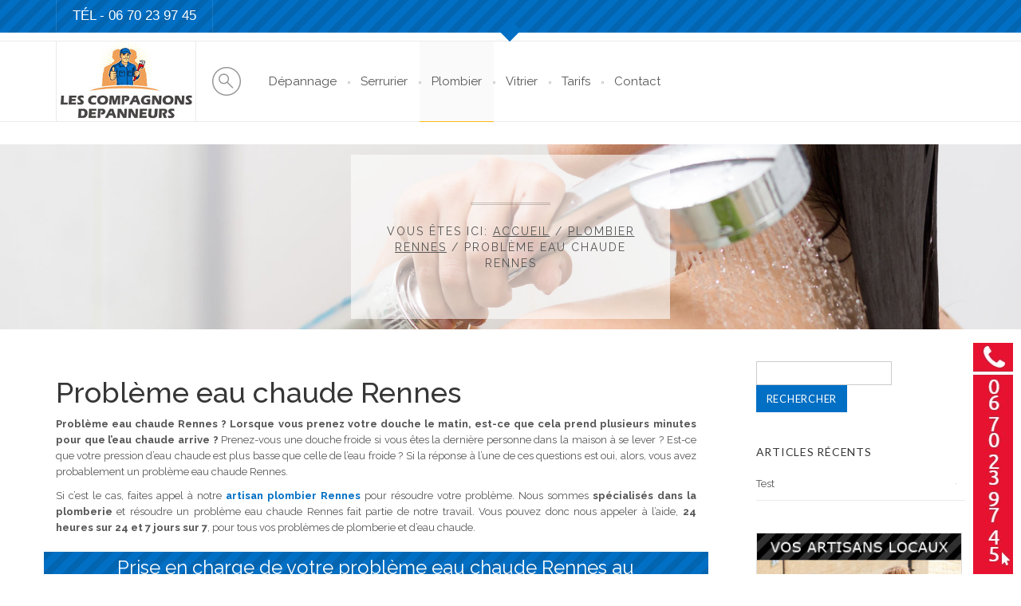

--- FILE ---
content_type: text/html; charset=UTF-8
request_url: https://rennes.depanne-vite.fr/plombier-rennes/probleme-eau-chaude-rennes/
body_size: 14890
content:

 

<!DOCTYPE html>
<html lang="fr-FR">
  <head>
    <meta http-equiv="Content-Type" content="text/html; charset=UTF-8" />
    
	
		<meta name="keywords" content="keyword1, keywords2">
	
	
<meta name="viewport" content="width=device-width, initial-scale=1.0, maximum-scale=1.0">
    
  

                <script async src='https://www.clickcease.com/monitor/stat.js'>
            </script>
        <meta name='robots' content='index, follow, max-image-preview:large, max-snippet:-1, max-video-preview:-1' />
	<style>img:is([sizes="auto" i], [sizes^="auto," i]) { contain-intrinsic-size: 3000px 1500px }</style>
	
<!-- Google Tag Manager for WordPress by gtm4wp.com -->
<script data-cfasync="false" data-pagespeed-no-defer>
	var gtm4wp_datalayer_name = "dataLayer";
	var dataLayer = dataLayer || [];
</script>
<!-- End Google Tag Manager for WordPress by gtm4wp.com -->
	<!-- This site is optimized with the Yoast SEO plugin v26.8 - https://yoast.com/product/yoast-seo-wordpress/ -->
	<title>Problème eau chaude Rennes - Dépannage plombier urgence 24h/24</title>
	<meta name="description" content="Problème eau chaude Rennes ? Panne de chauffe eau, problème avec votre chaudière, baisse de pression d&#039;eau, notre plombier intervient en 30 minutes maxi..." />
	<link rel="canonical" href="https://rennes.depanne-vite.fr/plombier-rennes/probleme-eau-chaude-rennes/" />
	<meta property="og:locale" content="fr_FR" />
	<meta property="og:type" content="article" />
	<meta property="og:title" content="Problème eau chaude Rennes - Dépannage plombier urgence 24h/24" />
	<meta property="og:description" content="Problème eau chaude Rennes ? Panne de chauffe eau, problème avec votre chaudière, baisse de pression d&#039;eau, notre plombier intervient en 30 minutes maxi..." />
	<meta property="og:url" content="https://rennes.depanne-vite.fr/plombier-rennes/probleme-eau-chaude-rennes/" />
	<meta property="og:site_name" content="Depanne vite Rennes" />
	<meta property="article:modified_time" content="2017-11-11T02:27:07+00:00" />
	<meta name="twitter:card" content="summary_large_image" />
	<meta name="twitter:label1" content="Durée de lecture estimée" />
	<meta name="twitter:data1" content="3 minutes" />
	<script type="application/ld+json" class="yoast-schema-graph">{"@context":"https://schema.org","@graph":[{"@type":"WebPage","@id":"https://rennes.depanne-vite.fr/plombier-rennes/probleme-eau-chaude-rennes/","url":"https://rennes.depanne-vite.fr/plombier-rennes/probleme-eau-chaude-rennes/","name":"Problème eau chaude Rennes - Dépannage plombier urgence 24h/24","isPartOf":{"@id":"https://rennes.depanne-vite.fr/#website"},"datePublished":"2016-09-29T14:10:28+00:00","dateModified":"2017-11-11T02:27:07+00:00","description":"Problème eau chaude Rennes ? Panne de chauffe eau, problème avec votre chaudière, baisse de pression d'eau, notre plombier intervient en 30 minutes maxi...","breadcrumb":{"@id":"https://rennes.depanne-vite.fr/plombier-rennes/probleme-eau-chaude-rennes/#breadcrumb"},"inLanguage":"fr-FR","potentialAction":[{"@type":"ReadAction","target":["https://rennes.depanne-vite.fr/plombier-rennes/probleme-eau-chaude-rennes/"]}]},{"@type":"BreadcrumbList","@id":"https://rennes.depanne-vite.fr/plombier-rennes/probleme-eau-chaude-rennes/#breadcrumb","itemListElement":[{"@type":"ListItem","position":1,"name":"Accueil","item":"https://rennes.depanne-vite.fr/"},{"@type":"ListItem","position":2,"name":"Plombier Rennes","item":"https://rennes.depanne-vite.fr/plombier-rennes/"},{"@type":"ListItem","position":3,"name":"Problème eau chaude Rennes"}]},{"@type":"WebSite","@id":"https://rennes.depanne-vite.fr/#website","url":"https://rennes.depanne-vite.fr/","name":"Depanne vite Rennes","description":"Les compagnons dépanneurs à Rennes","potentialAction":[{"@type":"SearchAction","target":{"@type":"EntryPoint","urlTemplate":"https://rennes.depanne-vite.fr/?s={search_term_string}"},"query-input":{"@type":"PropertyValueSpecification","valueRequired":true,"valueName":"search_term_string"}}],"inLanguage":"fr-FR"}]}</script>
	<!-- / Yoast SEO plugin. -->


<link rel="amphtml" href="https://rennes.depanne-vite.fr/plombier-rennes/probleme-eau-chaude-rennes/amp/" /><meta name="generator" content="AMP for WP 1.1.11"/><link rel='dns-prefetch' href='//www.google.com' />
<link rel='dns-prefetch' href='//fonts.googleapis.com' />
<link href='http://fonts.googleapis.com' rel='preconnect' />
<link href='//fonts.gstatic.com' crossorigin='' rel='preconnect' />
<link rel="alternate" type="application/rss+xml" title="Depanne vite Rennes &raquo; Flux" href="https://rennes.depanne-vite.fr/feed/" />
<link rel="alternate" type="application/rss+xml" title="Depanne vite Rennes &raquo; Flux des commentaires" href="https://rennes.depanne-vite.fr/comments/feed/" />
		<!-- This site uses the Google Analytics by ExactMetrics plugin v8.7.4 - Using Analytics tracking - https://www.exactmetrics.com/ -->
		<!-- Note: ExactMetrics is not currently configured on this site. The site owner needs to authenticate with Google Analytics in the ExactMetrics settings panel. -->
					<!-- No tracking code set -->
				<!-- / Google Analytics by ExactMetrics -->
		<script type="text/javascript">
/* <![CDATA[ */
window._wpemojiSettings = {"baseUrl":"https:\/\/s.w.org\/images\/core\/emoji\/16.0.1\/72x72\/","ext":".png","svgUrl":"https:\/\/s.w.org\/images\/core\/emoji\/16.0.1\/svg\/","svgExt":".svg","source":{"concatemoji":"https:\/\/rennes.depanne-vite.fr\/wp-includes\/js\/wp-emoji-release.min.js?ver=6.8.3"}};
/*! This file is auto-generated */
!function(s,n){var o,i,e;function c(e){try{var t={supportTests:e,timestamp:(new Date).valueOf()};sessionStorage.setItem(o,JSON.stringify(t))}catch(e){}}function p(e,t,n){e.clearRect(0,0,e.canvas.width,e.canvas.height),e.fillText(t,0,0);var t=new Uint32Array(e.getImageData(0,0,e.canvas.width,e.canvas.height).data),a=(e.clearRect(0,0,e.canvas.width,e.canvas.height),e.fillText(n,0,0),new Uint32Array(e.getImageData(0,0,e.canvas.width,e.canvas.height).data));return t.every(function(e,t){return e===a[t]})}function u(e,t){e.clearRect(0,0,e.canvas.width,e.canvas.height),e.fillText(t,0,0);for(var n=e.getImageData(16,16,1,1),a=0;a<n.data.length;a++)if(0!==n.data[a])return!1;return!0}function f(e,t,n,a){switch(t){case"flag":return n(e,"\ud83c\udff3\ufe0f\u200d\u26a7\ufe0f","\ud83c\udff3\ufe0f\u200b\u26a7\ufe0f")?!1:!n(e,"\ud83c\udde8\ud83c\uddf6","\ud83c\udde8\u200b\ud83c\uddf6")&&!n(e,"\ud83c\udff4\udb40\udc67\udb40\udc62\udb40\udc65\udb40\udc6e\udb40\udc67\udb40\udc7f","\ud83c\udff4\u200b\udb40\udc67\u200b\udb40\udc62\u200b\udb40\udc65\u200b\udb40\udc6e\u200b\udb40\udc67\u200b\udb40\udc7f");case"emoji":return!a(e,"\ud83e\udedf")}return!1}function g(e,t,n,a){var r="undefined"!=typeof WorkerGlobalScope&&self instanceof WorkerGlobalScope?new OffscreenCanvas(300,150):s.createElement("canvas"),o=r.getContext("2d",{willReadFrequently:!0}),i=(o.textBaseline="top",o.font="600 32px Arial",{});return e.forEach(function(e){i[e]=t(o,e,n,a)}),i}function t(e){var t=s.createElement("script");t.src=e,t.defer=!0,s.head.appendChild(t)}"undefined"!=typeof Promise&&(o="wpEmojiSettingsSupports",i=["flag","emoji"],n.supports={everything:!0,everythingExceptFlag:!0},e=new Promise(function(e){s.addEventListener("DOMContentLoaded",e,{once:!0})}),new Promise(function(t){var n=function(){try{var e=JSON.parse(sessionStorage.getItem(o));if("object"==typeof e&&"number"==typeof e.timestamp&&(new Date).valueOf()<e.timestamp+604800&&"object"==typeof e.supportTests)return e.supportTests}catch(e){}return null}();if(!n){if("undefined"!=typeof Worker&&"undefined"!=typeof OffscreenCanvas&&"undefined"!=typeof URL&&URL.createObjectURL&&"undefined"!=typeof Blob)try{var e="postMessage("+g.toString()+"("+[JSON.stringify(i),f.toString(),p.toString(),u.toString()].join(",")+"));",a=new Blob([e],{type:"text/javascript"}),r=new Worker(URL.createObjectURL(a),{name:"wpTestEmojiSupports"});return void(r.onmessage=function(e){c(n=e.data),r.terminate(),t(n)})}catch(e){}c(n=g(i,f,p,u))}t(n)}).then(function(e){for(var t in e)n.supports[t]=e[t],n.supports.everything=n.supports.everything&&n.supports[t],"flag"!==t&&(n.supports.everythingExceptFlag=n.supports.everythingExceptFlag&&n.supports[t]);n.supports.everythingExceptFlag=n.supports.everythingExceptFlag&&!n.supports.flag,n.DOMReady=!1,n.readyCallback=function(){n.DOMReady=!0}}).then(function(){return e}).then(function(){var e;n.supports.everything||(n.readyCallback(),(e=n.source||{}).concatemoji?t(e.concatemoji):e.wpemoji&&e.twemoji&&(t(e.twemoji),t(e.wpemoji)))}))}((window,document),window._wpemojiSettings);
/* ]]> */
</script>
<link rel='stylesheet' id='ls-google-fonts-css' href='https://fonts.googleapis.com/css?family=Lato:100,300,regular,700,900%7COpen+Sans:300%7CIndie+Flower:regular%7COswald:300,regular,700&#038;subset=latin%2Clatin-ext' type='text/css' media='all' />
<link rel='stylesheet' id='lpd_ggl_web_font-css' href='//fonts.googleapis.com/css?family=Raleway%3A300%2C400%2C500%2C700%2C900%2C700italic%2C400italic%7CLato%3A300%2C400%2C500%2C700%2C900%2C700italic%2C400italic&#038;ver=6.8.3' type='text/css' media='all' />
<link rel='stylesheet' id='layerslider-css' href='https://rennes.depanne-vite.fr/wp-content/uploads/4/hummingbird-assets/779b11ea5eb1f66fd7aa6c64dba6ccda.css' type='text/css' media='all' />
<style id='wp-emoji-styles-inline-css' type='text/css'>

	img.wp-smiley, img.emoji {
		display: inline !important;
		border: none !important;
		box-shadow: none !important;
		height: 1em !important;
		width: 1em !important;
		margin: 0 0.07em !important;
		vertical-align: -0.1em !important;
		background: none !important;
		padding: 0 !important;
	}
</style>
<link rel='stylesheet' id='wp-block-library-css' href='https://rennes.depanne-vite.fr/wp-includes/css/dist/block-library/style.min.css?ver=6.8.3' type='text/css' media='all' />
<style id='classic-theme-styles-inline-css' type='text/css'>
/*! This file is auto-generated */
.wp-block-button__link{color:#fff;background-color:#32373c;border-radius:9999px;box-shadow:none;text-decoration:none;padding:calc(.667em + 2px) calc(1.333em + 2px);font-size:1.125em}.wp-block-file__button{background:#32373c;color:#fff;text-decoration:none}
</style>
<link rel='stylesheet' id='amp-blocks-common-css' href='https://rennes.depanne-vite.fr/wp-content/uploads/4/hummingbird-assets/41d69b13df70a652519e35f07cf2a978.css' type='text/css' media='all' />
<style id='global-styles-inline-css' type='text/css'>
:root{--wp--preset--aspect-ratio--square: 1;--wp--preset--aspect-ratio--4-3: 4/3;--wp--preset--aspect-ratio--3-4: 3/4;--wp--preset--aspect-ratio--3-2: 3/2;--wp--preset--aspect-ratio--2-3: 2/3;--wp--preset--aspect-ratio--16-9: 16/9;--wp--preset--aspect-ratio--9-16: 9/16;--wp--preset--color--black: #000000;--wp--preset--color--cyan-bluish-gray: #abb8c3;--wp--preset--color--white: #ffffff;--wp--preset--color--pale-pink: #f78da7;--wp--preset--color--vivid-red: #cf2e2e;--wp--preset--color--luminous-vivid-orange: #ff6900;--wp--preset--color--luminous-vivid-amber: #fcb900;--wp--preset--color--light-green-cyan: #7bdcb5;--wp--preset--color--vivid-green-cyan: #00d084;--wp--preset--color--pale-cyan-blue: #8ed1fc;--wp--preset--color--vivid-cyan-blue: #0693e3;--wp--preset--color--vivid-purple: #9b51e0;--wp--preset--gradient--vivid-cyan-blue-to-vivid-purple: linear-gradient(135deg,rgba(6,147,227,1) 0%,rgb(155,81,224) 100%);--wp--preset--gradient--light-green-cyan-to-vivid-green-cyan: linear-gradient(135deg,rgb(122,220,180) 0%,rgb(0,208,130) 100%);--wp--preset--gradient--luminous-vivid-amber-to-luminous-vivid-orange: linear-gradient(135deg,rgba(252,185,0,1) 0%,rgba(255,105,0,1) 100%);--wp--preset--gradient--luminous-vivid-orange-to-vivid-red: linear-gradient(135deg,rgba(255,105,0,1) 0%,rgb(207,46,46) 100%);--wp--preset--gradient--very-light-gray-to-cyan-bluish-gray: linear-gradient(135deg,rgb(238,238,238) 0%,rgb(169,184,195) 100%);--wp--preset--gradient--cool-to-warm-spectrum: linear-gradient(135deg,rgb(74,234,220) 0%,rgb(151,120,209) 20%,rgb(207,42,186) 40%,rgb(238,44,130) 60%,rgb(251,105,98) 80%,rgb(254,248,76) 100%);--wp--preset--gradient--blush-light-purple: linear-gradient(135deg,rgb(255,206,236) 0%,rgb(152,150,240) 100%);--wp--preset--gradient--blush-bordeaux: linear-gradient(135deg,rgb(254,205,165) 0%,rgb(254,45,45) 50%,rgb(107,0,62) 100%);--wp--preset--gradient--luminous-dusk: linear-gradient(135deg,rgb(255,203,112) 0%,rgb(199,81,192) 50%,rgb(65,88,208) 100%);--wp--preset--gradient--pale-ocean: linear-gradient(135deg,rgb(255,245,203) 0%,rgb(182,227,212) 50%,rgb(51,167,181) 100%);--wp--preset--gradient--electric-grass: linear-gradient(135deg,rgb(202,248,128) 0%,rgb(113,206,126) 100%);--wp--preset--gradient--midnight: linear-gradient(135deg,rgb(2,3,129) 0%,rgb(40,116,252) 100%);--wp--preset--font-size--small: 13px;--wp--preset--font-size--medium: 20px;--wp--preset--font-size--large: 36px;--wp--preset--font-size--x-large: 42px;--wp--preset--spacing--20: 0.44rem;--wp--preset--spacing--30: 0.67rem;--wp--preset--spacing--40: 1rem;--wp--preset--spacing--50: 1.5rem;--wp--preset--spacing--60: 2.25rem;--wp--preset--spacing--70: 3.38rem;--wp--preset--spacing--80: 5.06rem;--wp--preset--shadow--natural: 6px 6px 9px rgba(0, 0, 0, 0.2);--wp--preset--shadow--deep: 12px 12px 50px rgba(0, 0, 0, 0.4);--wp--preset--shadow--sharp: 6px 6px 0px rgba(0, 0, 0, 0.2);--wp--preset--shadow--outlined: 6px 6px 0px -3px rgba(255, 255, 255, 1), 6px 6px rgba(0, 0, 0, 1);--wp--preset--shadow--crisp: 6px 6px 0px rgba(0, 0, 0, 1);}:where(.is-layout-flex){gap: 0.5em;}:where(.is-layout-grid){gap: 0.5em;}body .is-layout-flex{display: flex;}.is-layout-flex{flex-wrap: wrap;align-items: center;}.is-layout-flex > :is(*, div){margin: 0;}body .is-layout-grid{display: grid;}.is-layout-grid > :is(*, div){margin: 0;}:where(.wp-block-columns.is-layout-flex){gap: 2em;}:where(.wp-block-columns.is-layout-grid){gap: 2em;}:where(.wp-block-post-template.is-layout-flex){gap: 1.25em;}:where(.wp-block-post-template.is-layout-grid){gap: 1.25em;}.has-black-color{color: var(--wp--preset--color--black) !important;}.has-cyan-bluish-gray-color{color: var(--wp--preset--color--cyan-bluish-gray) !important;}.has-white-color{color: var(--wp--preset--color--white) !important;}.has-pale-pink-color{color: var(--wp--preset--color--pale-pink) !important;}.has-vivid-red-color{color: var(--wp--preset--color--vivid-red) !important;}.has-luminous-vivid-orange-color{color: var(--wp--preset--color--luminous-vivid-orange) !important;}.has-luminous-vivid-amber-color{color: var(--wp--preset--color--luminous-vivid-amber) !important;}.has-light-green-cyan-color{color: var(--wp--preset--color--light-green-cyan) !important;}.has-vivid-green-cyan-color{color: var(--wp--preset--color--vivid-green-cyan) !important;}.has-pale-cyan-blue-color{color: var(--wp--preset--color--pale-cyan-blue) !important;}.has-vivid-cyan-blue-color{color: var(--wp--preset--color--vivid-cyan-blue) !important;}.has-vivid-purple-color{color: var(--wp--preset--color--vivid-purple) !important;}.has-black-background-color{background-color: var(--wp--preset--color--black) !important;}.has-cyan-bluish-gray-background-color{background-color: var(--wp--preset--color--cyan-bluish-gray) !important;}.has-white-background-color{background-color: var(--wp--preset--color--white) !important;}.has-pale-pink-background-color{background-color: var(--wp--preset--color--pale-pink) !important;}.has-vivid-red-background-color{background-color: var(--wp--preset--color--vivid-red) !important;}.has-luminous-vivid-orange-background-color{background-color: var(--wp--preset--color--luminous-vivid-orange) !important;}.has-luminous-vivid-amber-background-color{background-color: var(--wp--preset--color--luminous-vivid-amber) !important;}.has-light-green-cyan-background-color{background-color: var(--wp--preset--color--light-green-cyan) !important;}.has-vivid-green-cyan-background-color{background-color: var(--wp--preset--color--vivid-green-cyan) !important;}.has-pale-cyan-blue-background-color{background-color: var(--wp--preset--color--pale-cyan-blue) !important;}.has-vivid-cyan-blue-background-color{background-color: var(--wp--preset--color--vivid-cyan-blue) !important;}.has-vivid-purple-background-color{background-color: var(--wp--preset--color--vivid-purple) !important;}.has-black-border-color{border-color: var(--wp--preset--color--black) !important;}.has-cyan-bluish-gray-border-color{border-color: var(--wp--preset--color--cyan-bluish-gray) !important;}.has-white-border-color{border-color: var(--wp--preset--color--white) !important;}.has-pale-pink-border-color{border-color: var(--wp--preset--color--pale-pink) !important;}.has-vivid-red-border-color{border-color: var(--wp--preset--color--vivid-red) !important;}.has-luminous-vivid-orange-border-color{border-color: var(--wp--preset--color--luminous-vivid-orange) !important;}.has-luminous-vivid-amber-border-color{border-color: var(--wp--preset--color--luminous-vivid-amber) !important;}.has-light-green-cyan-border-color{border-color: var(--wp--preset--color--light-green-cyan) !important;}.has-vivid-green-cyan-border-color{border-color: var(--wp--preset--color--vivid-green-cyan) !important;}.has-pale-cyan-blue-border-color{border-color: var(--wp--preset--color--pale-cyan-blue) !important;}.has-vivid-cyan-blue-border-color{border-color: var(--wp--preset--color--vivid-cyan-blue) !important;}.has-vivid-purple-border-color{border-color: var(--wp--preset--color--vivid-purple) !important;}.has-vivid-cyan-blue-to-vivid-purple-gradient-background{background: var(--wp--preset--gradient--vivid-cyan-blue-to-vivid-purple) !important;}.has-light-green-cyan-to-vivid-green-cyan-gradient-background{background: var(--wp--preset--gradient--light-green-cyan-to-vivid-green-cyan) !important;}.has-luminous-vivid-amber-to-luminous-vivid-orange-gradient-background{background: var(--wp--preset--gradient--luminous-vivid-amber-to-luminous-vivid-orange) !important;}.has-luminous-vivid-orange-to-vivid-red-gradient-background{background: var(--wp--preset--gradient--luminous-vivid-orange-to-vivid-red) !important;}.has-very-light-gray-to-cyan-bluish-gray-gradient-background{background: var(--wp--preset--gradient--very-light-gray-to-cyan-bluish-gray) !important;}.has-cool-to-warm-spectrum-gradient-background{background: var(--wp--preset--gradient--cool-to-warm-spectrum) !important;}.has-blush-light-purple-gradient-background{background: var(--wp--preset--gradient--blush-light-purple) !important;}.has-blush-bordeaux-gradient-background{background: var(--wp--preset--gradient--blush-bordeaux) !important;}.has-luminous-dusk-gradient-background{background: var(--wp--preset--gradient--luminous-dusk) !important;}.has-pale-ocean-gradient-background{background: var(--wp--preset--gradient--pale-ocean) !important;}.has-electric-grass-gradient-background{background: var(--wp--preset--gradient--electric-grass) !important;}.has-midnight-gradient-background{background: var(--wp--preset--gradient--midnight) !important;}.has-small-font-size{font-size: var(--wp--preset--font-size--small) !important;}.has-medium-font-size{font-size: var(--wp--preset--font-size--medium) !important;}.has-large-font-size{font-size: var(--wp--preset--font-size--large) !important;}.has-x-large-font-size{font-size: var(--wp--preset--font-size--x-large) !important;}
:where(.wp-block-post-template.is-layout-flex){gap: 1.25em;}:where(.wp-block-post-template.is-layout-grid){gap: 1.25em;}
:where(.wp-block-columns.is-layout-flex){gap: 2em;}:where(.wp-block-columns.is-layout-grid){gap: 2em;}
:root :where(.wp-block-pullquote){font-size: 1.5em;line-height: 1.6;}
</style>
<link rel='stylesheet' id='wphb-1-css' href='https://rennes.depanne-vite.fr/wp-content/uploads/4/hummingbird-assets/8f03caa69e39d87b0b265228eb3afd3a.css' type='text/css' media='all' />
<link rel='stylesheet' id='jquery-ui-css' href='https://cdnjs.cloudflare.com/ajax/libs/jqueryui/1.12.1/jquery-ui.min.css?ver=1.12.1' type='text/css' media='all' />
<link rel='stylesheet' id='wphb-2-css' href='https://rennes.depanne-vite.fr/wp-content/uploads/4/hummingbird-assets/a86e6e60ea986757b760ea2e4f63d1e6.css' type='text/css' media='all' />
<link rel='stylesheet' id='lpd-style-css' href='https://rennes.depanne-vite.fr/wp-content/themes/456repair/style.css?ver=1.0' type='text/css' media='all' />
<script type="text/javascript" id="wphb-3-js-extra">
/* <![CDATA[ */
var LS_Meta = {"v":"6.6.2"};
/* ]]> */
</script>
<script type="text/javascript" src="https://rennes.depanne-vite.fr/wp-content/uploads/4/hummingbird-assets/21a79eaaddf9d09b055119c4b68a5e57.js" id="wphb-3-js"></script>
<script type="text/javascript" src="https://rennes.depanne-vite.fr/wp-content/uploads/4/hummingbird-assets/27b144d59885049ddbea62ef3955b6d8.js" id="wphb-4-js"></script>
<script type="text/javascript" src="https://cdnjs.cloudflare.com/ajax/libs/jqueryui/1.12.1/jquery-ui.min.js?ver=1.12.1" id="jquery-ui-js"></script>
<script type="text/javascript" src="https://cdnjs.cloudflare.com/ajax/libs/bootstrap/5.2.3/js/bootstrap.bundle.min.js?ver=5.2.3" id="srm-bootstrap-js"></script>
<meta name="generator" content="Powered by LayerSlider 6.6.2 - Multi-Purpose, Responsive, Parallax, Mobile-Friendly Slider Plugin for WordPress." />
<!-- LayerSlider updates and docs at: https://layerslider.kreaturamedia.com -->
<link rel="https://api.w.org/" href="https://rennes.depanne-vite.fr/wp-json/" /><link rel="alternate" title="JSON" type="application/json" href="https://rennes.depanne-vite.fr/wp-json/wp/v2/pages/21" /><link rel="EditURI" type="application/rsd+xml" title="RSD" href="https://rennes.depanne-vite.fr/xmlrpc.php?rsd" />
<meta name="generator" content="WordPress 6.8.3" />
<link rel='shortlink' href='https://rennes.depanne-vite.fr/?p=21' />
<link rel="alternate" title="oEmbed (JSON)" type="application/json+oembed" href="https://rennes.depanne-vite.fr/wp-json/oembed/1.0/embed?url=https%3A%2F%2Frennes.depanne-vite.fr%2Fplombier-rennes%2Fprobleme-eau-chaude-rennes%2F" />
<link rel="alternate" title="oEmbed (XML)" type="text/xml+oembed" href="https://rennes.depanne-vite.fr/wp-json/oembed/1.0/embed?url=https%3A%2F%2Frennes.depanne-vite.fr%2Fplombier-rennes%2Fprobleme-eau-chaude-rennes%2F&#038;format=xml" />

<!-- Google Tag Manager for WordPress by gtm4wp.com -->
<!-- GTM Container placement set to footer -->
<script data-cfasync="false" data-pagespeed-no-defer type="text/javascript">
</script>
<!-- End Google Tag Manager for WordPress by gtm4wp.com -->









<style>
.lpd-shopping-cart .lpd-cart-total span,
.lpd-cart-list-title a,
.comment-author{
	font-weight: 900;
}
.menu3dmega > ul > li > a, .menu3dmega > ul > li > span{
	font-weight: normal;
	font-size: 15px;
}
.menu3dmega > ul ul li > a{
	font-weight: normal;
	font-size: 13px;
}
.form-control,
body{
	font-size: 13px;
}
.header-content-wrap,.widget .title,.comment-author,.btn,.tagcloud a,.tags a,.footer-menu,.footer-meta,#footer .footer-meta .social-media,.menu3dmega .menu-title,.halflings-icon-list,.lpd_header_content.font_type_2,.wordpress-456repair .wpb_toggle, .wordpress-456repair #content h4.wpb_toggle,.wordpress-456repair .wpb_content_element .wpb_accordion_wrapper .wpb_accordion_header,.mm5_title,.mm4_title,.mm3_description,.mm2_description,.mm1_description,.featured-module-3-content .featured-module-3-label,
.owl-theme .owl-controls,.vc_lpd_testiomonial .testiomonial_content .tc_title,.tmc_title,.iconitem h5.title,.wpb_content_element .messagebox_text,.lpd-banner .lpd-b-sub-title,.cbp-l-project-details-list .amount,.lpd-cbp-product-price,ul.lpd-products li.type-product .price,.lpd-product-thumbnail .loop-shop-btn,.lpd-out-of-s,.lpd-onsale,.wordpress-456repair .woocommerce #content div.product p.price, .wordpress-456repair .woocommerce #content div.product span.price, .wordpress-456repair .woocommerce div.product p.price, .wordpress-456repair .woocommerce div.product span.price, .wordpress-456repair.woocommerce-page #content div.product p.price, .wordpress-456repair.woocommerce-page #content div.product span.price, .wordpress-456repair.woocommerce-page div.product p.price, .wordpress-456repair.woocommerce-page div.product span.price,.wordpress-456repair.woocommerce-page div.product form.cart .group_table td.price .price-wrap,.wordpress-456repair .woocommerce ul.product_list_widget li .amount,.wordpress-456repair.woocommerce-page ul.product_list_widget li .amount,.wordpress-456repair .woocommerce .widget_price_filter .price_slider_amount,.wordpress-456repair.woocommerce-page .widget_price_filter .price_slider_amount,.wordpress-456repair.woocommerce-page .quantity,.lpd-shopping-cart .lpd-cart-total span,.lpd-cart-list-meta .quantity,.cart-icon .count,.cart-button-total{
	font-family:
    'Lato', 'Helvetica Neue', Helvetica, Arial, sans-serif;
}
body{
	font-family:
    'Raleway', 'Helvetica Neue', Helvetica, Arial, sans-serif;
}
h1,h2,h3,h4,h5,h6,.h1,.h2,.h3,.h4,.h5,.h6{
	font-family:
    'Raleway', 'Helvetica Neue', Helvetica, Arial, sans-serif;
}
</style>






<style>
a {
	  color: #016fc4;
}
.meta-menu a:hover{
	  color: #016fc4;
}
.email-container a:hover{
	color: #016fc4;
}
.lpd_breadcrumb a:hover{
	color: #016fc4;
}
.single-post-meta a:hover,
.blog-post-meta a:hover{
	color: #016fc4;
}
.text-primary {
  color: #016fc4;
}
.btn-primary {
  background-color: #016fc4;
  border-color: #016fc4;
}
.btn-primary.disabled,
.btn-primary[disabled],
fieldset[disabled] .btn-primary,
.btn-primary.disabled:hover,
.btn-primary[disabled]:hover,
fieldset[disabled] .btn-primary:hover,
.btn-primary.disabled:focus,
.btn-primary[disabled]:focus,
fieldset[disabled] .btn-primary:focus,
.btn-primary.disabled:active,
.btn-primary[disabled]:active,
fieldset[disabled] .btn-primary:active,
.btn-primary.disabled.active,
.btn-primary[disabled].active,
fieldset[disabled] .btn-primary.active {
  background-color: #016fc4;
  border-color: #016fc4;
}
.btn-primary .badge {
  color: #016fc4;
}
.btn-link {
  color: #016fc4;
}
.btn-link:hover,
.btn-link:focus {
  color: #016fc4;
}
.label-primary {
  background-color: #016fc4;
}
.widget.widget_pages ul li a:hover:before,
.widget.widget_nav_menu ul li a:hover:before,
.widget.widget_login ul li a:hover:before,
.widget.widget_meta ul li a:hover:before,
.widget.widget_categories ul li a:hover:before,
.widget.widget_archive ul li a:hover:before,
.widget.widget_recent_comments ul li a:hover:before,
.widget.widget_recent_entries ul li a:hover:before,
.widget.widget_rss ul li a:hover,
.widget.widget_pages ul li a:hover,
.widget.widget_nav_menu ul li a:hover,
.widget.widget_login ul li a:hover,
.widget.widget_meta ul li a:hover,
.widget.widget_categories ul li a:hover,
.widget.widget_archive ul li a:hover,
.widget.widget_recent_comments ul li a:hover,
.widget.widget_recent_entries ul li a:hover{
	color: #016fc4;
}
.cbp-l-filters-alignLeft .cbp-filter-item-active,
.tagcloud a:hover,
.tags a:hover{
	border-color: #016fc4;
	background-color: #016fc4; 
}
.header-middle-search .search-btn{
  background-color: #016fc4;
}
.dropcap{
	background-color: #016fc4;
}
.wordpress-456repair .wpb_tabs .wpb_tabs_nav li.ui-tabs-active a{
	color: #016fc4;
}
.wordpress-456repair .wpb_content_element .wpb_tour_tabs_wrapper .wpb_tabs_nav .ui-tabs-active a{
	color: #016fc4;
}
.mega-icon-bg{
	background-color: #016fc4;
}
.lpd-portfolio-item .title a:hover{
  color: #016fc4;
}
.owl-theme .owl-controls .owl-nav [class*=owl-]{
	background-color: #016fc4;
}
.lpd-product-thumbnail .loop-shop-btn{
	background-color: #016fc4;
}
.lpd-prodcut-accordion .panel-title a{
	color: #016fc4;
}
.pn-btn a:hover{
	color: #016fc4;
}
.wordpress-456repair.woocommerce-page div.product form.cart .group_table td.label a:hover{
	color: #016fc4;
}
.wordpress-456repair .woocommerce .widget_layered_nav_filters ul li a,
.wordpress-456repair.woocommerce-page .widget_layered_nav_filters ul li a,
.wordpress-456repair .woocommerce .widget_layered_nav ul li.chosen a,
.wordpress-456repair.woocommerce-page .widget_layered_nav ul li.chosen a{
	background-color: #016fc4;
}
.woocommerce .widget_layered_nav ul li a:hover,
.woocommerce-page .widget_layered_nav ul li a:hover{
	color: #016fc4;	
}
.wordpress-456repair .widget_product_categories ul li a:hover{
	color: #016fc4;		
}
.wordpress-456repair .woocommerce ul.cart_list li a:hover,
.wordpress-456repair .woocommerce ul.product_list_widget li a:hover,
.wordpress-456repair.woocommerce-page ul.cart_list li a:hover,
.wordpress-456repair.woocommerce-page ul.product_list_widget li a:hover{
	color: #016fc4;	
}
.wordpress-456repair div.product div.images a#cloud-link:hover{
	color: #016fc4;	
}
.lpd-cart-list-title a:hover{
	color: #016fc4;	
}
.cbp-popup-singlePage .cbp-popup-navigation-wrap{
	background-color: #016fc4;
}
.cbp-item-wrapper:hover .cbp-l-grid-team-name{
	color: #016fc4;	
}
.cbp-item-wrapper:hover .cbp-l-grid-projects-title a{
	color: #016fc4;		
}

.ws-dropdown{
	border-color: #016fc4;
}
.ws-dropdown:before{
	border-bottom-color: #016fc4;
}
.ws-dropdown ul li a:hover{
	color: #016fc4;	
}
.wpml-switcher-mobile .flag a:hover{
	color: #016fc4;
}
.booking_cont:before{
	background-color: #016fc4; 
}
.team-widget-social-details li:before{
	background-color: #016fc4; 
}
.team-widget-content .title a:hover{
	color: #016fc4;
}

#footer .footer-meta:before{
  background-color: #016fc4;
}
.ws-dropdown:before{
	border-bottom-color: #016fc4;
}
.ws-dropdown ul li a:hover{
	color: #016fc4;	
}
.wpml-switcher-mobile .flag a:hover{
	color: #016fc4;
}
.wordpress-456repair .cbp-l-filters-list .cbp-filter-item-active,
.wordpress-456repair .cbp-l-filters-dropdownWrap{
	background-color: #016fc4;
}
.wordpress-456repair .cbp-l-filters-list .cbp-filter-item{
	border-color: #016fc4;
}
.booking_cont:before{
	background-color: #016fc4; 
}
.team-widget-social-details li:before{
	background-color: #016fc4;
}
.team-widget-content .title a:hover{
	color: #016fc4;	
}
.lpd-shopping-cart-style-2 .cart-icon .count{
	border-color: #016fc4;
	background-color: #0770b5;
}
.header-top.header-meta-dark-bg{
	background-color: #016fc4;
}
.header-top.triangle-element:before{
	background-color: #016fc4;
}
.meta_colored_icons.picons_social .icon{
	border-color: #016fc4;
}
.btn-primary:hover,
.btn-primary:focus,
.btn-primary:active,
.btn-primary.active,
.open .dropdown-toggle.btn-primary {
	background-color: #0770b5;
	border-color: #0770b5;
}

.team-widget-social-details li:hover:before{
	background-color: #fdb813;
}
.team-widget-item .member-position span,
.team-widget-item .member-position span.wrap:after,
.team-widget-item .member-position span.wrap:before{
	background-color: #fdb813;
}
.lpd-portfolio-item.widget_style_3 .mega-icon-border{
	background-color: #fdb813;
}
.dark-bg .cbp-item-wrapper:hover .cbp-l-grid-team-name{
	color: #fdb813;
}
.footer.dark-theme a{
	color: #fdb813;
}
.menu3dmega > ul li > a:before{
	background-color: #fdb813;
}
.footer.dark-theme .widget.widget_rss ul li a:hover,
.footer.dark-theme .widget.widget_pages ul li a:hover,
.footer.dark-theme .widget.widget_nav_menu ul li a:hover,
.footer.dark-theme .widget.widget_login ul li a:hover,
.footer.dark-theme .widget.widget_meta ul li a:hover,
.footer.dark-theme .widget.widget_categories ul li a:hover,
.footer.dark-theme .widget.widget_archive ul li a:hover,
.footer.dark-theme .widget.widget_recent_comments ul li a:hover,
.footer.dark-theme .widget.widget_recent_entries ul li a:hover{
	color: #fdb813;
}
.footer.dark-theme .widget.widget_pages ul li a:hover:before,
.footer.dark-theme .widget.widget_nav_menu ul li a:hover:before,
.footer.dark-theme .widget.widget_login ul li a:hover:before,
.footer.dark-theme .widget.widget_meta ul li a:hover:before,
.footer.dark-theme .widget.widget_categories ul li a:hover:before,
.footer.dark-theme .widget.widget_archive ul li a:hover:before,
.footer.dark-theme .widget.widget_recent_comments ul li a:hover:before,
.footer.dark-theme .widget.widget_recent_entries ul li a:hover:before,
.footer.dark-theme .widget.widget_rss ul li a:hover,
.footer.dark-theme .widget.widget_pages ul li a:hover,
.footer.dark-theme .footer.dark-theme .widget.widget_nav_menu ul li a:hover,
.footer.dark-theme .widget.widget_login ul li a:hover,
.footer.dark-theme .widget.widget_meta ul li a:hover,
.footer.dark-theme .widget.widget_categories ul li a:hover,
.footer.dark-theme .widget.widget_archive ul li a:hover,
.footer.dark-theme .widget.widget_recent_comments ul li a:hover,
.footer.dark-theme .widget.widget_recent_entries ul li a:hover{
	color: #fdb813;
}
.footer.dark-theme .tagcloud a:hover,
.footer.dark-theme .tags a:hover{
	border-color: #fdb813;;
	background-color: #fdb813; 
}
.btn-warning {
	background-color: #fdb813;
	border-color: #fdb813;
}
.btn-warning.disabled,
.btn-warning[disabled],
fieldset[disabled] .btn-warning,
.btn-warning.disabled:hover,
.btn-warning[disabled]:hover,
fieldset[disabled] .btn-warning:hover,
.btn-warning.disabled:focus,
.btn-warning[disabled]:focus,
fieldset[disabled] .btn-warning:focus,
.btn-warning.disabled:active,
.btn-warning[disabled]:active,
fieldset[disabled] .btn-warning:active,
.btn-warning.disabled.active,
.btn-warning[disabled].active,
fieldset[disabled] .btn-warning.active {
	background-color: #fdb813;
	border-color: #fdb813;
}
.dropcap1{
	background-color: #fdb813;
}
.mm1_content:hover .btn{
	background-color: #fdb813;
	border-color: #fdb813;
}
.lpd-portfolio-item:hover .mega-icon-bg{
	background-color: #fdb813;
}
.owl-theme .owl-controls .owl-nav [class*=owl-]:hover{
	background-color: #fdb813;
}
.wordpress-456repair .woocommerce .star-rating,
.wordpress-456repair.woocommerce-page .star-rating{
	color: #fdb813;
}
.lpd-onsale{
	background-color: #fdb813;
}
.wordpress-456repair .woocommerce p.stars a,
.wordpress-456repair.woocommerce-page p.stars a{
	color: #fdb813;
}
.cart-dropdown{
	border-color: #fdb813; 
}
.cart-dropdown:before{
	border-bottom-color: #fdb813; 
}
.btn-warning:hover,
.btn-warning:focus,
.btn-warning:active,
.btn-warning.active,
.open .dropdown-toggle.btn-warning {
	background-color: #ffc221;
	border-color: #ffc221;
}
.header-top.triangle-element:before{
	background-color: #016fc4;
}
.meta_colored_icons.picons_social .icon{
	border-color: #016fc4;
}
</style>

<meta name="generator" content="Powered by WPBakery Page Builder - drag and drop page builder for WordPress."/>
<!-- Call Now Button 1.5.5 (https://callnowbutton.com) [renderer:noop]-->
<style type="text/css" data-type="vc_shortcodes-custom-css">.vc_custom_1505384018005{padding-top: 0px !important;padding-bottom: 0px !important;background-image: url(https://rennes.depanne-vite.fr/wp-content/uploads/4/2017/09/theme-pattern-blue.png?id=303) !important;}.vc_custom_1505384024951{padding-top: 10px !important;}.vc_custom_1505142547502{margin-top: 10px !important;}.vc_custom_1500977026207{padding-top: 20px !important;padding-bottom: 10px !important;background-image: url(https://strasbourg.depanne-vite.fr/wp-content/uploads/11/2017/07/theme-pattern-blue.png?id=329) !important;}</style><noscript><style> .wpb_animate_when_almost_visible { opacity: 1; }</style></noscript>    <script src="https://rennes.depanne-vite.fr/wp-content/themes/456repair/assets/js/doubletaptogo.js"></script>
    
</head>
<body class="wp-singular page-template-default page page-id-21 page-child parent-pageid-7 wp-theme-456repair wordpress-456repair  wpb-js-composer js-comp-ver-6.9.0 vc_responsive">


<div id="body-wrap">
	<div id="header">
		
<div class="header-top header-top-pattern-bg header-meta-dark-bg triangle-element" style="background-image:url(https://rennes.depanne-vite.fr/wp-content/uploads/4/2017/09/theme-pattern-blue.png);background-color: #016fc4;">
	<div class="container">
		<div class="row">
			<div class="col-md-6 lpd-animated-link left_header_meta dark-bg">
				
	



	<div class="custom-meta left-custom-meta">Tél - 06 70 23 97 45</div>
<div class="clearfix"></div>			</div>
			<div class="col-md-6 lpd-animated-link right_header_meta dark-bg">
				
	
    	
    

<!-- if not social add class "margin-right" -->

	<div class="clearfix"></div>			</div>
		</div>
	</div>
</div>
				<div class="theme-header lpd-new-header lpd-shopping-cart-style-2">
			<div class="theme-header-wrap">
				<div class="container">
					<div class="row">
						<div class="col-md-12">
							


		<div id="logo" class="img">
	   <a href="https://rennes.depanne-vite.fr"><img alt="Les compagnons dépanneurs à Rennes" src="https://rennes.depanne-vite.fr/wp-content/themes/456repair/assets/images/Logo-les-compagnons-depanneurs.jpg"/></a>
	</div>
	
<div class="header-middle-search visible-xs visible-sm">
	
			<form role="form" method="get" class="" action="https://rennes.depanne-vite.fr/">
			<input type="hidden" name="post_type" value="product" />
		    <input type="text" class="form-control" id="s" name="s" placeholder="Tapez votre recherche">
			<button type="submit" class="search-btn"></button>
		</form>
		
</div>


<div class="header-bottom-search header-bottom-search-type-2">
	    <div class="header-search hidden-xs hidden-sm lpd-animated-link">
        <a class="search-icon" href="#"></a>
        <div class="search-dropdown">
        <div class="search-dropdown-full-width">
        <div class="container">
							<form role="form" method="get" class="" action="https://rennes.depanne-vite.fr/">
					<input type="hidden" name="post_type" value="product" />
				    <input type="text" class="form-control" id="s" name="s" placeholder="Tapez votre recherche">
					<button type="submit" class="btn btn-primary">Recherche</button>
				</form>
			        </div>
        </div>
        </div>
    </div>
    </div>
	
						<div id="menuMega" class="menu3dmega new_sep_element">
				<ul id="menu-principal" class="menu-container"><li id="menu-item-101" class="menu-item menu-item-type-post_type menu-item-object-page menu-item-home standard-menu menu-item-101"><a href="https://rennes.depanne-vite.fr/">Dépannage</a></li>
<li id="menu-item-121" class="menu-item menu-item-type-post_type menu-item-object-page menu-item-has-children standard-menu menu-item-121"><a href="https://rennes.depanne-vite.fr/serrurier-rennes/">Serrurier</a>
<div class="dropdown-menu flyout-menu"><ul>
	<li id="menu-item-112" class="menu-item menu-item-type-post_type menu-item-object-page menu-item-112"><a href="https://rennes.depanne-vite.fr/serrurier-rennes/">Serrurier Rennes</a></li>
	<li id="menu-item-113" class="menu-item menu-item-type-post_type menu-item-object-page menu-item-113"><a href="https://rennes.depanne-vite.fr/serrurier-rennes/ouverture-de-porte-rennes/">Ouverture de porte Rennes</a></li>
	<li id="menu-item-128" class="menu-item menu-item-type-post_type menu-item-object-page menu-item-128"><a href="https://rennes.depanne-vite.fr/serrurier-rennes/remplacement-de-serrure-rennes/">Remplacement de serrure Rennes</a></li>
	<li id="menu-item-114" class="menu-item menu-item-type-post_type menu-item-object-page menu-item-114"><a href="https://rennes.depanne-vite.fr/serrurier-rennes/porte-blindee-rennes/">Porte blindée Rennes</a></li>
	<li id="menu-item-115" class="menu-item menu-item-type-post_type menu-item-object-page menu-item-115"><a href="https://rennes.depanne-vite.fr/serrurier-rennes/prix-serrurier-rennes/">Prix serrurier Rennes</a></li>
</ul></div>
</li>
<li id="menu-item-102" class="menu-item menu-item-type-post_type menu-item-object-page current-page-ancestor current-menu-ancestor current-menu-parent current-page-parent current_page_parent current_page_ancestor menu-item-has-children standard-menu menu-item-102"><a href="https://rennes.depanne-vite.fr/plombier-rennes/">Plombier</a>
<div class="dropdown-menu flyout-menu"><ul>
	<li id="menu-item-120" class="menu-item menu-item-type-post_type menu-item-object-page current-page-ancestor current-page-parent menu-item-120"><a href="https://rennes.depanne-vite.fr/plombier-rennes/">Plombier Rennes</a></li>
	<li id="menu-item-104" class="menu-item menu-item-type-post_type menu-item-object-page menu-item-104"><a href="https://rennes.depanne-vite.fr/plombier-rennes/fuite-deau-rennes/">Fuite d&rsquo;eau Rennes</a></li>
	<li id="menu-item-103" class="menu-item menu-item-type-post_type menu-item-object-page menu-item-103"><a href="https://rennes.depanne-vite.fr/plombier-rennes/changement-de-robinet-rennes/">Changement de robinet Rennes</a></li>
	<li id="menu-item-106" class="menu-item menu-item-type-post_type menu-item-object-page current-menu-item page_item page-item-21 current_page_item active menu-item-106"><a href="https://rennes.depanne-vite.fr/plombier-rennes/probleme-eau-chaude-rennes/">Problème eau chaude Rennes</a></li>
	<li id="menu-item-105" class="menu-item menu-item-type-post_type menu-item-object-page menu-item-105"><a href="https://rennes.depanne-vite.fr/plombier-rennes/prix-plombier-rennes/">Prix plombier Rennes</a></li>
</ul></div>
</li>
<li id="menu-item-122" class="menu-item menu-item-type-post_type menu-item-object-page menu-item-has-children standard-menu menu-item-122"><a href="https://rennes.depanne-vite.fr/vitrier-rennes/">Vitrier</a>
<div class="dropdown-menu flyout-menu"><ul>
	<li id="menu-item-118" class="menu-item menu-item-type-post_type menu-item-object-page menu-item-118"><a href="https://rennes.depanne-vite.fr/vitrier-rennes/">Vitrier Rennes</a></li>
	<li id="menu-item-109" class="menu-item menu-item-type-post_type menu-item-object-page menu-item-109"><a href="https://rennes.depanne-vite.fr/vitrier-rennes/pose-double-vitrage-rennes/">Pose double vitrage Rennes</a></li>
	<li id="menu-item-125" class="menu-item menu-item-type-post_type menu-item-object-page menu-item-125"><a href="https://rennes.depanne-vite.fr/prix-vitrier-rennes/">Prix vitrier Rennes</a></li>
</ul></div>
</li>
<li id="menu-item-133" class="menu-item menu-item-type-custom menu-item-object-custom standard-menu menu-item-133"><a target="_blank" href="http://depanne-vite.fr/cgi_et_tarifs.pdf">Tarifs</a></li>
<li id="menu-item-132" class="menu-item menu-item-type-post_type menu-item-object-page standard-menu menu-item-132"><a href="https://rennes.depanne-vite.fr/contactez-compagnons-depanneurs/">Contact</a></li>
</ul>			</div>
									</div>
					</div>
				</div>
			</div>
		</div>
				<div class="encart-tel"><a href="tel:+33670239745"><img src="https://rennes.depanne-vite.fr/wp-content/uploads/4/2017/11/numéro-3.jpg" /></a></div>
	</div>


<div id="title-breadcrumb" class="page-header-image" style="background: url(https://rennes.depanne-vite.fr/wp-content/uploads/4/2016/10/probleme-eau-chaude-plombier-1.jpg) no-repeat;background-position:50%;">
	<div class="container">
		<div class="row">
			<div class="col-md-4"></div>
			<div class="col-md-4">
				<div class="title-wrap lpd-animated-link">
					<div class="deco-sep-line-100"></div>
											<div class="lpd_breadcrumb">Vous êtes ici: <a href="https://rennes.depanne-vite.fr">Accueil</a>&nbsp;/ <a href="https://rennes.depanne-vite.fr/plombier-rennes/">Plombier Rennes</a>&nbsp;/ <span class='current'>Problème eau chaude Rennes</span></div>
									</div>
			</div>
			<div class="col-md-4"></div>
		</div>
	</div></div>
<div id="main" class="inner-page ">
	<div class="container">
		<div class="row">
			<div class="col-md-9 page-content lpd-sidebar-page">			
		        	            	                <div class="vc_row wpb_row vc_row-fluid"><div class="wpb_column vc_column_container vc_col-sm-12"><div class="vc_column-inner"><div class="wpb_wrapper">
	<div class="wpb_text_column wpb_content_element " >
		<div class="wpb_wrapper">
			<h1>Problème eau chaude Rennes</h1>
<p><strong>Problème eau chaude Rennes ? Lorsque vous prenez votre douche le matin, est-ce que cela prend plusieurs minutes pour que l’eau chaude arrive ?</strong> Prenez-vous une douche froide si vous êtes la dernière personne dans la maison à se lever ? Est-ce que votre pression d’eau chaude est plus basse que celle de l’eau froide ? Si la réponse à l’une de ces questions est oui, alors, vous avez probablement un problème eau chaude Rennes.</p>
<p>Si c’est le cas, faites appel à notre <a href="http://rennes.depanne-vite.fr/plombier-rennes/"><strong>artisan plombier Rennes</strong></a> pour résoudre votre problème. Nous sommes <strong>spécialisés dans la plomberie</strong> et résoudre un problème eau chaude Rennes fait partie de notre travail. Vous pouvez donc nous appeler à l’aide, <strong>24 heures sur 24 et 7 jours sur 7</strong>, pour tous vos problèmes de plomberie et d’eau chaude.</p>

		</div>
	</div>
</div></div></div></div><div class="vc_row wpb_row vc_row-fluid"><div class="wpb_column vc_column_container vc_col-sm-12 vc_col-has-fill"><div class="vc_column-inner vc_custom_1505384018005"><div class="wpb_wrapper">
	<div class="wpb_text_column wpb_content_element  vc_custom_1505384024951" >
		<div class="wpb_wrapper">
			<p style="text-align: center;"><span style="color: #ffffff;"><span style="font-size: x-large;">Prise en charge de votre problème eau chaude Rennes au<br />
<a style="color: #fff;" href="tel:+33670239745">06 70 23 97 45</a><br />
</span></span></p>

		</div>
	</div>
</div></div></div></div><div class="vc_row wpb_row vc_row-fluid"><div class="wpb_column vc_column_container vc_col-sm-12"><div class="vc_column-inner"><div class="wpb_wrapper">   
   <div class="lpd-triangle-element"><div class="triangle" style="background-color:#016fc4"></div></div>
   
   
	<div class="wpb_text_column wpb_content_element " >
		<div class="wpb_wrapper">
			<h2 style="text-align: justify;">Problème eau chaude Rennes : dépannage pas cher</h2>
<p style="text-align: justify;"><strong>Si vous craignez que la réparation de votre problème eau chaude Rennes ne coûte trop cher détendez vous à ce sujet</strong>. Pourquoi cela ? Parce que nous pratiquons des prix abordables. Et vous avez désormais notre numéro de téléphone.</p>
<p style="text-align: justify;">Ainsi, pour offrir des services accessibles à tout un chacun, nous pratiquons des <strong>tarifs pas chers et compétitifs</strong>. En plus de cela, nous pouvons garantir les résultats de nos interventions même si nos services sont bon marché. Que nous ayons décidé d’avoir des prix bas ne signifie pas que nous allons bâcler nos interventions. Au contraire, nous sommes des professionnels et savons que la qualité importe au moins autant que le coût pour votre satisfaction. <strong>Bien entendu, cela s’applique pour une intervention sur un problème eau chaude Rennes.</strong></p>
<h2 style="text-align: justify;">Les problèmes d’eau chaude les plus courants</h2>
<p style="text-align: justify;">Voici les situations les plus courantes quant à un <strong>problème eau chaude Rennes :</strong></p>
<ul style="text-align: justify;">
<li>Il n’y a pas d’eau chaude.</li>
<li>L’eau chaude est insuffisante.</li>
<li>La température de l’eau est trop chaude.</li>
<li>Le raccord du tuyau fuit.</li>
<li>Le réservoir de stockage d’eau chaude fuit.</li>
<li>L’eau a la couleur de la rouille.</li>
<li>Une odeur d’œuf pourri se fait sentir.</li>
<li>Vous entendez un faible grondement ou un bruit sec au niveau du <a href="https://fr.wikipedia.org/wiki/Chauffe-eau" target="_blank" rel="noopener"><strong>chauffe-eau</strong></a>.</li>
<li>Vous avez un problème de disjoncteur.</li>
</ul>
<p style="text-align: justify;">Si vous êtes face à l’une de ces situations, faites appel à nos services pour nous confier votre problème eau chaude Rennes. Parmi les problèmes précédemment cités figurent des problèmes graves qui nécessitent une intervention d’urgence. <strong>C’est par exemple le cas, si vous sentez une odeur d’œuf pourri près de votre chauffe-eau. Cela signifie que vous avez très probablement une fuite de gaz.</strong> Dans ces cas-là, quel que soit l’heure ou le jour, même pendant les jours fériés ou au milieu de la nuit, vous pouvez nous appeler. <strong>Nous sommes ouverts 24 h/ 24 et 7 j/7</strong> pour intervenir en urgence sur un problème eau chaude Rennes.</p>

		</div>
	</div>
</div></div></div></div><div class="vc_row wpb_row vc_row-fluid"><div class="wpb_column vc_column_container vc_col-sm-12"><div class="vc_column-inner vc_custom_1505142547502"><div class="wpb_wrapper">   
   <div class="lpd-triangle-element"><div class="triangle" style="background-color:#016fc4"></div></div>
   
   
	<div class="wpb_text_column wpb_content_element  vc_custom_1500977026207" >
		<div class="wpb_wrapper">
			<p style="text-align: center;"><span style="font-size: x-large; color: #ffffff;">Appelez-nous au<br />
<a style="color: #fff;" href="tel:+33670239745">06 70 23 97 45</a></span></p>

		</div>
	</div>
</div></div></div></div>
	            			</div>
			<div class="col-md-3">
    <div class="sidebar">
    <div id="search-2" class="widget widget_search"><form role="search" method="get" id="searchform" class="searchform" action="https://rennes.depanne-vite.fr/">
				<div>
					<label class="screen-reader-text" for="s">Rechercher :</label>
					<input type="text" value="" name="s" id="s" />
					<input type="submit" id="searchsubmit" value="Rechercher" />
				</div>
			</form></div>
		<div id="recent-posts-2" class="widget widget_recent_entries">
		<h4 class="title"><span class="align">Articles récents</span></h4>
		<ul>
											<li>
					<a href="https://rennes.depanne-vite.fr/2016/11/15/test/">Test</a>
									</li>
					</ul>

		</div><div id="text-4" class="widget widget_text">			<div class="textwidget"><a href="//rennes.depanne-vite.fr/contactez-compagnons-depanneurs/" alt="Contactez les Compagnons dépanneurs"><img src="//depanne-vite.fr/wp-content/themes/456repair/assets/images/photos-bandeau-droit-ARTISAN.jpg" alt="Contactez les Compagnons dépanneurs" /></a></div>
		</div><div id="text-2" class="widget widget_text">			<div class="textwidget"><a href="//depanne-vite.fr/recrutement/" alt="Recrutement les Compagnons dépanneurs" target="_blank"><img class="noborder" src="//depanne-vite.fr/wp-content/themes/456repair/assets/images/recrutement-bandeau-droit.jpg" alt="Recrutement les Compagnons dépanneurs" /></a></div>
		</div><div id="text-3" class="widget widget_text">			<div class="textwidget"><a href="//depanne-vite.fr/videos/" alt="Vidéos les Compagnons dépanneurs" target="_blank"><img class="noborder" src="//depanne-vite.fr/wp-content/themes/456repair/assets/images/videos-bandeau-droit.jpg" alt="Vidéos les Compagnons dépanneurs" /></a></div>
		</div><div id="text-5" class="widget widget_text">			<div class="textwidget"><a href="//rennes.depanne-vite.fr/contactez-compagnons-depanneurs/" alt="Contactez les Compagnons dépanneurs"><img src="https://rennes.depanne-vite.fr/wp-content/uploads/4/2017/09/vos-assurances.jpg" alt="Contactez les Compagnons dépanneurs" /></a></div>
		</div>    </div>
</div>		</div>
	</div>
</div>
        

		
	<div id="footer" style="background-color:#363636">

		


					<div class="footer  dark-theme">
			<div class="container">
				<div class="row">
									<div class="col-md-4 one-column"><div id="nav_menu-2" class="widget widget_nav_menu"><h4 class="title"><span class="align">Nos métiers</span></h4><div class="menu-pied-de-page-classique-container"><ul id="menu-pied-de-page-classique" class="menu"><li id="menu-item-293" class="menu-item menu-item-type-custom menu-item-object-custom menu-item-293"><a target="_blank" href="http://depanne-vite.fr/category/actus/">Actualités</a></li>
<li id="menu-item-136" class="menu-item menu-item-type-post_type menu-item-object-page menu-item-136"><a href="https://rennes.depanne-vite.fr/serrurier-rennes/">Serrurier</a></li>
<li id="menu-item-135" class="menu-item menu-item-type-post_type menu-item-object-page current-page-ancestor menu-item-135"><a href="https://rennes.depanne-vite.fr/plombier-rennes/">Plombier</a></li>
<li id="menu-item-137" class="menu-item menu-item-type-post_type menu-item-object-page menu-item-137"><a href="https://rennes.depanne-vite.fr/vitrier-rennes/">Vitrier</a></li>
</ul></div></div></div><div class="col-md-4 one-column"><div id="text-6" class="widget widget_text"><h4 class="title"><span class="align">DEPANNAGE 24H SUR 24 &#038; 7J SUR 7</span></h4>			<div class="textwidget"></div>
		</div></div><div class="col-md-4 one-column"><div id="nav_menu-3" class="widget widget_nav_menu"><h4 class="title"><span class="align">Liens rapides</span></h4><div class="menu-pied-de-page-specifique-container"><ul id="menu-pied-de-page-specifique" class="menu"><li id="menu-item-295" class="menu-item menu-item-type-custom menu-item-object-custom menu-item-295"><a target="_blank" href="http://depanne-vite.fr/nos-agences/">Nos agences</a></li>
<li id="menu-item-139" class="menu-item menu-item-type-custom menu-item-object-custom menu-item-139"><a target="_blank" href="http://depanne-vite.fr/recrutement/" title="_blank">Recrutement</a></li>
<li id="menu-item-140" class="menu-item menu-item-type-custom menu-item-object-custom menu-item-140"><a target="_blank" href="http://depanne-vite.fr/videos/">Vidéos</a></li>
<li id="menu-item-141" class="menu-item menu-item-type-custom menu-item-object-custom menu-item-141"><a target="_blank" href="http://depanne-vite.fr/mentions-legales/">Mentions légales</a></li>
</ul></div></div></div>								</div>
			</div>
		</div>
						<div class="footer-bottom dark-theme">
			<div class="container">
				<div class="row">
					
<div class="col-md-12">
	
			<div class="footer-m-copyright no-footer-logo">
		

<p class="copyright">Copyright Les Compagnons Dépanneurs<sup>©</sup> - Création de site internet : <a title="Création de site internet Reims" href="http://www.impaakt.fr/" target="_blank">Impaakt</a> - Référencement : <a title="Référencement de site internet Rennes" href="http://votre-site-en-1ere-page.fr/referencement-site-internet-rennes/" target="_blank">VSE1P</a></p>				</div>
		<div class="clearfix"></div>
</div>					
				</div>
			</div>
		</div>
			</div>
</div>
<script>
    	jQuery('#menuMega li:has(ul)').doubleTapToGo();
		jQuery(function() {
    jQuery(".youtube-quirk").each(function() {
        // Based on the YouTube ID, we can easily find the thumbnail image
        jQuery(this).css('background-image', 'url(https://i.ytimg.com/vi/' + this.id + '/hqdefault.jpg)');
    
        // Overlay the Play icon to make it look like a video player
        jQuery(this).append(jQuery('<div/>', {'class': 'play'}));
    
        jQuery(document).delegate('#'+this.id, 'click', function() {
            // Create an iFrame with autoplay set to true
            var iframe_url = "https://www.youtube.com/embed/" + this.id + "?autoplay=1&autohide=1";
            if (jQuery(this).data('params')) iframe_url+='&'+jQuery(this).data('params');
    
            // The height and width of the iFrame should be the same as parent
            var iframe = jQuery('<iframe/>', {'frameborder': '0', 'src': iframe_url, 'width': jQuery(this).width(), 'height': jQuery(this).height() })
    
            // Replace the YouTube thumbnail with YouTube HTML5 Player
            jQuery(this).replaceWith(iframe);
        });
    });
 });
    </script>




<!-- sharethis buttons -->
	
    
<script type="speculationrules">
{"prefetch":[{"source":"document","where":{"and":[{"href_matches":"\/*"},{"not":{"href_matches":["\/wp-*.php","\/wp-admin\/*","\/wp-content\/uploads\/4\/*","\/wp-content\/*","\/wp-content\/plugins\/*","\/wp-content\/themes\/456repair\/*","\/*\\?(.+)"]}},{"not":{"selector_matches":"a[rel~=\"nofollow\"]"}},{"not":{"selector_matches":".no-prefetch, .no-prefetch a"}}]},"eagerness":"conservative"}]}
</script>

<!-- GTM Container placement set to footer -->
<!-- Google Tag Manager (noscript) --><script type="text/javascript" id="google-invisible-recaptcha-js-before">
/* <![CDATA[ */
var renderInvisibleReCaptcha = function() {

    for (var i = 0; i < document.forms.length; ++i) {
        var form = document.forms[i];
        var holder = form.querySelector('.inv-recaptcha-holder');

        if (null === holder) continue;
		holder.innerHTML = '';

         (function(frm){
			var cf7SubmitElm = frm.querySelector('.wpcf7-submit');
            var holderId = grecaptcha.render(holder,{
                'sitekey': '6LciQEYUAAAAAH2lZ8yWnRdRx8ZhkStzN3NpMWDH', 'size': 'invisible', 'badge' : 'bottomright',
                'callback' : function (recaptchaToken) {
					if((null !== cf7SubmitElm) && (typeof jQuery != 'undefined')){jQuery(frm).submit();grecaptcha.reset(holderId);return;}
					 HTMLFormElement.prototype.submit.call(frm);
                },
                'expired-callback' : function(){grecaptcha.reset(holderId);}
            });

			if(null !== cf7SubmitElm && (typeof jQuery != 'undefined') ){
				jQuery(cf7SubmitElm).off('click').on('click', function(clickEvt){
					clickEvt.preventDefault();
					grecaptcha.execute(holderId);
				});
			}
			else
			{
				frm.onsubmit = function (evt){evt.preventDefault();grecaptcha.execute(holderId);};
			}


        })(form);
    }
};
/* ]]> */
</script>
<script type="text/javascript" async defer src="https://www.google.com/recaptcha/api.js?onload=renderInvisibleReCaptcha&amp;render=explicit" id="google-invisible-recaptcha-js"></script>
<script type="text/javascript" src="https://www.google.com/recaptcha/api.js?render=6LfFRRAbAAAAAERFI01QVC8yowttdwY_vMaR10mm&amp;ver=3.0" id="google-recaptcha-js"></script>
<script type="text/javascript" src="https://rennes.depanne-vite.fr/wp-content/uploads/4/hummingbird-assets/d57c71b121f32031407dbe803c7ce599.js" id="wphb-5-js"></script>
<script type="text/javascript" id="wphb-5-js-after">
/* <![CDATA[ */
wp.i18n.setLocaleData( { 'text direction\u0004ltr': [ 'ltr' ] } );
/* ]]> */
</script>
<script type="text/javascript" id="wphb-6-js-extra">
/* <![CDATA[ */
var vcData = {"currentTheme":{"slug":"456repair"}};
/* ]]> */
</script>
<script type="text/javascript" id="wphb-6-js-before">
/* <![CDATA[ */
var wpcf7 = {
    "api": {
        "root": "https:\/\/rennes.depanne-vite.fr\/wp-json\/",
        "namespace": "contact-form-7\/v1"
    }
};
/* ]]> */
</script>
<script type="text/javascript" src="https://rennes.depanne-vite.fr/wp-content/uploads/4/hummingbird-assets/d47723809f2e70129c86306b4855d8ef.js" id="wphb-6-js"></script>
<script type="text/javascript" src="https://rennes.depanne-vite.fr/wp-content/uploads/4/hummingbird-assets/f2680c0ee71beaa77c78bdf4dc1fa3aa.js" id="wphb-7-js"></script>
<script type="text/javascript" src="https://rennes.depanne-vite.fr/wp-content/themes/456repair/assets/js/menu3d.js?ver=6.8.3" id="menu3d-js"></script>
<script type="text/javascript" src="https://rennes.depanne-vite.fr/wp-content/uploads/4/hummingbird-assets/37cb5a3669b953dd19d7ea65e85e540d.js" id="wphb-8-js"></script>
<script type="text/javascript" src="https://rennes.depanne-vite.fr/wp-includes/js/comment-reply.min.js?ver=6.8.3" id="comment-reply-js" async="async" data-wp-strategy="async"></script>
<script type="text/javascript" src="https://rennes.depanne-vite.fr/wp-content/uploads/4/hummingbird-assets/b26ce0ebe94681d8fedb3a865b284857.js" id="sticky-menu-js"></script>
<script type="text/javascript" src="https://rennes.depanne-vite.fr/wp-includes/js/dist/vendor/wp-polyfill.min.js?ver=3.15.0" id="wp-polyfill-js"></script>
<script type="text/javascript" id="wpcf7-recaptcha-js-before">
/* <![CDATA[ */
var wpcf7_recaptcha = {
    "sitekey": "6LfFRRAbAAAAAERFI01QVC8yowttdwY_vMaR10mm",
    "actions": {
        "homepage": "homepage",
        "contactform": "contactform"
    }
};
/* ]]> */
</script>
<script type="text/javascript" src="https://rennes.depanne-vite.fr/wp-content/uploads/4/hummingbird-assets/cb987b77a6516dbed26bebdb5cb6cf5f.js" id="wpcf7-recaptcha-js"></script>
	
<script>
	jQuery(document).ready(function () {
		jQuery('#menuMega').menu3d({
			"skin":"skin-456repair",
			"responsive":true,
			"clickable":false,
			"speed":600,
			"easing":"default",
			"hoverIn":"flipInX",
			"hoverOut":"slideUp"
		});
		
	});
</script>

<!-- Google Code for Clic num&eacute;ro de t&eacute;l&eacute;phone mobile Conversion Page
In your html page, add the snippet and call
goog_report_conversion when someone clicks on the
phone number link or button. -->
<script type="text/javascript">
  /* <![CDATA[ */
  goog_snippet_vars = function() {
    var w = window;
    w.google_conversion_id = 867441444;
    w.google_conversion_label = "ouy-CPj88HQQpLbQnQM";
    w.google_remarketing_only = false;
  }
  // DO NOT CHANGE THE CODE BELOW.
  goog_report_conversion = function(url) {
    goog_snippet_vars();
    window.google_conversion_format = "3";
    var opt = new Object();
    opt.onload_callback = function() {
    if (typeof(url) != 'undefined') {
      window.location = url;
    }
  }
  var conv_handler = window['google_trackConversion'];
  if (typeof(conv_handler) == 'function') {
    conv_handler(opt);
  }
}
/* ]]> */
</script>
<script type="text/javascript"
  src="//www.googleadservices.com/pagead/conversion_async.js">
</script>

<script type="text/javascript">
window.addEventListener("load", gTracking, false);
function gTracking() {
	jQuery( 'a[href^="tel:"]').on( 'click', function() {
		goog_report_conversion();
	});

}
</script>

</body>
</html>

--- FILE ---
content_type: text/html; charset=utf-8
request_url: https://www.google.com/recaptcha/api2/anchor?ar=1&k=6LfFRRAbAAAAAERFI01QVC8yowttdwY_vMaR10mm&co=aHR0cHM6Ly9yZW5uZXMuZGVwYW5uZS12aXRlLmZyOjQ0Mw..&hl=en&v=N67nZn4AqZkNcbeMu4prBgzg&size=invisible&anchor-ms=20000&execute-ms=30000&cb=52g3has75oj4
body_size: 48811
content:
<!DOCTYPE HTML><html dir="ltr" lang="en"><head><meta http-equiv="Content-Type" content="text/html; charset=UTF-8">
<meta http-equiv="X-UA-Compatible" content="IE=edge">
<title>reCAPTCHA</title>
<style type="text/css">
/* cyrillic-ext */
@font-face {
  font-family: 'Roboto';
  font-style: normal;
  font-weight: 400;
  font-stretch: 100%;
  src: url(//fonts.gstatic.com/s/roboto/v48/KFO7CnqEu92Fr1ME7kSn66aGLdTylUAMa3GUBHMdazTgWw.woff2) format('woff2');
  unicode-range: U+0460-052F, U+1C80-1C8A, U+20B4, U+2DE0-2DFF, U+A640-A69F, U+FE2E-FE2F;
}
/* cyrillic */
@font-face {
  font-family: 'Roboto';
  font-style: normal;
  font-weight: 400;
  font-stretch: 100%;
  src: url(//fonts.gstatic.com/s/roboto/v48/KFO7CnqEu92Fr1ME7kSn66aGLdTylUAMa3iUBHMdazTgWw.woff2) format('woff2');
  unicode-range: U+0301, U+0400-045F, U+0490-0491, U+04B0-04B1, U+2116;
}
/* greek-ext */
@font-face {
  font-family: 'Roboto';
  font-style: normal;
  font-weight: 400;
  font-stretch: 100%;
  src: url(//fonts.gstatic.com/s/roboto/v48/KFO7CnqEu92Fr1ME7kSn66aGLdTylUAMa3CUBHMdazTgWw.woff2) format('woff2');
  unicode-range: U+1F00-1FFF;
}
/* greek */
@font-face {
  font-family: 'Roboto';
  font-style: normal;
  font-weight: 400;
  font-stretch: 100%;
  src: url(//fonts.gstatic.com/s/roboto/v48/KFO7CnqEu92Fr1ME7kSn66aGLdTylUAMa3-UBHMdazTgWw.woff2) format('woff2');
  unicode-range: U+0370-0377, U+037A-037F, U+0384-038A, U+038C, U+038E-03A1, U+03A3-03FF;
}
/* math */
@font-face {
  font-family: 'Roboto';
  font-style: normal;
  font-weight: 400;
  font-stretch: 100%;
  src: url(//fonts.gstatic.com/s/roboto/v48/KFO7CnqEu92Fr1ME7kSn66aGLdTylUAMawCUBHMdazTgWw.woff2) format('woff2');
  unicode-range: U+0302-0303, U+0305, U+0307-0308, U+0310, U+0312, U+0315, U+031A, U+0326-0327, U+032C, U+032F-0330, U+0332-0333, U+0338, U+033A, U+0346, U+034D, U+0391-03A1, U+03A3-03A9, U+03B1-03C9, U+03D1, U+03D5-03D6, U+03F0-03F1, U+03F4-03F5, U+2016-2017, U+2034-2038, U+203C, U+2040, U+2043, U+2047, U+2050, U+2057, U+205F, U+2070-2071, U+2074-208E, U+2090-209C, U+20D0-20DC, U+20E1, U+20E5-20EF, U+2100-2112, U+2114-2115, U+2117-2121, U+2123-214F, U+2190, U+2192, U+2194-21AE, U+21B0-21E5, U+21F1-21F2, U+21F4-2211, U+2213-2214, U+2216-22FF, U+2308-230B, U+2310, U+2319, U+231C-2321, U+2336-237A, U+237C, U+2395, U+239B-23B7, U+23D0, U+23DC-23E1, U+2474-2475, U+25AF, U+25B3, U+25B7, U+25BD, U+25C1, U+25CA, U+25CC, U+25FB, U+266D-266F, U+27C0-27FF, U+2900-2AFF, U+2B0E-2B11, U+2B30-2B4C, U+2BFE, U+3030, U+FF5B, U+FF5D, U+1D400-1D7FF, U+1EE00-1EEFF;
}
/* symbols */
@font-face {
  font-family: 'Roboto';
  font-style: normal;
  font-weight: 400;
  font-stretch: 100%;
  src: url(//fonts.gstatic.com/s/roboto/v48/KFO7CnqEu92Fr1ME7kSn66aGLdTylUAMaxKUBHMdazTgWw.woff2) format('woff2');
  unicode-range: U+0001-000C, U+000E-001F, U+007F-009F, U+20DD-20E0, U+20E2-20E4, U+2150-218F, U+2190, U+2192, U+2194-2199, U+21AF, U+21E6-21F0, U+21F3, U+2218-2219, U+2299, U+22C4-22C6, U+2300-243F, U+2440-244A, U+2460-24FF, U+25A0-27BF, U+2800-28FF, U+2921-2922, U+2981, U+29BF, U+29EB, U+2B00-2BFF, U+4DC0-4DFF, U+FFF9-FFFB, U+10140-1018E, U+10190-1019C, U+101A0, U+101D0-101FD, U+102E0-102FB, U+10E60-10E7E, U+1D2C0-1D2D3, U+1D2E0-1D37F, U+1F000-1F0FF, U+1F100-1F1AD, U+1F1E6-1F1FF, U+1F30D-1F30F, U+1F315, U+1F31C, U+1F31E, U+1F320-1F32C, U+1F336, U+1F378, U+1F37D, U+1F382, U+1F393-1F39F, U+1F3A7-1F3A8, U+1F3AC-1F3AF, U+1F3C2, U+1F3C4-1F3C6, U+1F3CA-1F3CE, U+1F3D4-1F3E0, U+1F3ED, U+1F3F1-1F3F3, U+1F3F5-1F3F7, U+1F408, U+1F415, U+1F41F, U+1F426, U+1F43F, U+1F441-1F442, U+1F444, U+1F446-1F449, U+1F44C-1F44E, U+1F453, U+1F46A, U+1F47D, U+1F4A3, U+1F4B0, U+1F4B3, U+1F4B9, U+1F4BB, U+1F4BF, U+1F4C8-1F4CB, U+1F4D6, U+1F4DA, U+1F4DF, U+1F4E3-1F4E6, U+1F4EA-1F4ED, U+1F4F7, U+1F4F9-1F4FB, U+1F4FD-1F4FE, U+1F503, U+1F507-1F50B, U+1F50D, U+1F512-1F513, U+1F53E-1F54A, U+1F54F-1F5FA, U+1F610, U+1F650-1F67F, U+1F687, U+1F68D, U+1F691, U+1F694, U+1F698, U+1F6AD, U+1F6B2, U+1F6B9-1F6BA, U+1F6BC, U+1F6C6-1F6CF, U+1F6D3-1F6D7, U+1F6E0-1F6EA, U+1F6F0-1F6F3, U+1F6F7-1F6FC, U+1F700-1F7FF, U+1F800-1F80B, U+1F810-1F847, U+1F850-1F859, U+1F860-1F887, U+1F890-1F8AD, U+1F8B0-1F8BB, U+1F8C0-1F8C1, U+1F900-1F90B, U+1F93B, U+1F946, U+1F984, U+1F996, U+1F9E9, U+1FA00-1FA6F, U+1FA70-1FA7C, U+1FA80-1FA89, U+1FA8F-1FAC6, U+1FACE-1FADC, U+1FADF-1FAE9, U+1FAF0-1FAF8, U+1FB00-1FBFF;
}
/* vietnamese */
@font-face {
  font-family: 'Roboto';
  font-style: normal;
  font-weight: 400;
  font-stretch: 100%;
  src: url(//fonts.gstatic.com/s/roboto/v48/KFO7CnqEu92Fr1ME7kSn66aGLdTylUAMa3OUBHMdazTgWw.woff2) format('woff2');
  unicode-range: U+0102-0103, U+0110-0111, U+0128-0129, U+0168-0169, U+01A0-01A1, U+01AF-01B0, U+0300-0301, U+0303-0304, U+0308-0309, U+0323, U+0329, U+1EA0-1EF9, U+20AB;
}
/* latin-ext */
@font-face {
  font-family: 'Roboto';
  font-style: normal;
  font-weight: 400;
  font-stretch: 100%;
  src: url(//fonts.gstatic.com/s/roboto/v48/KFO7CnqEu92Fr1ME7kSn66aGLdTylUAMa3KUBHMdazTgWw.woff2) format('woff2');
  unicode-range: U+0100-02BA, U+02BD-02C5, U+02C7-02CC, U+02CE-02D7, U+02DD-02FF, U+0304, U+0308, U+0329, U+1D00-1DBF, U+1E00-1E9F, U+1EF2-1EFF, U+2020, U+20A0-20AB, U+20AD-20C0, U+2113, U+2C60-2C7F, U+A720-A7FF;
}
/* latin */
@font-face {
  font-family: 'Roboto';
  font-style: normal;
  font-weight: 400;
  font-stretch: 100%;
  src: url(//fonts.gstatic.com/s/roboto/v48/KFO7CnqEu92Fr1ME7kSn66aGLdTylUAMa3yUBHMdazQ.woff2) format('woff2');
  unicode-range: U+0000-00FF, U+0131, U+0152-0153, U+02BB-02BC, U+02C6, U+02DA, U+02DC, U+0304, U+0308, U+0329, U+2000-206F, U+20AC, U+2122, U+2191, U+2193, U+2212, U+2215, U+FEFF, U+FFFD;
}
/* cyrillic-ext */
@font-face {
  font-family: 'Roboto';
  font-style: normal;
  font-weight: 500;
  font-stretch: 100%;
  src: url(//fonts.gstatic.com/s/roboto/v48/KFO7CnqEu92Fr1ME7kSn66aGLdTylUAMa3GUBHMdazTgWw.woff2) format('woff2');
  unicode-range: U+0460-052F, U+1C80-1C8A, U+20B4, U+2DE0-2DFF, U+A640-A69F, U+FE2E-FE2F;
}
/* cyrillic */
@font-face {
  font-family: 'Roboto';
  font-style: normal;
  font-weight: 500;
  font-stretch: 100%;
  src: url(//fonts.gstatic.com/s/roboto/v48/KFO7CnqEu92Fr1ME7kSn66aGLdTylUAMa3iUBHMdazTgWw.woff2) format('woff2');
  unicode-range: U+0301, U+0400-045F, U+0490-0491, U+04B0-04B1, U+2116;
}
/* greek-ext */
@font-face {
  font-family: 'Roboto';
  font-style: normal;
  font-weight: 500;
  font-stretch: 100%;
  src: url(//fonts.gstatic.com/s/roboto/v48/KFO7CnqEu92Fr1ME7kSn66aGLdTylUAMa3CUBHMdazTgWw.woff2) format('woff2');
  unicode-range: U+1F00-1FFF;
}
/* greek */
@font-face {
  font-family: 'Roboto';
  font-style: normal;
  font-weight: 500;
  font-stretch: 100%;
  src: url(//fonts.gstatic.com/s/roboto/v48/KFO7CnqEu92Fr1ME7kSn66aGLdTylUAMa3-UBHMdazTgWw.woff2) format('woff2');
  unicode-range: U+0370-0377, U+037A-037F, U+0384-038A, U+038C, U+038E-03A1, U+03A3-03FF;
}
/* math */
@font-face {
  font-family: 'Roboto';
  font-style: normal;
  font-weight: 500;
  font-stretch: 100%;
  src: url(//fonts.gstatic.com/s/roboto/v48/KFO7CnqEu92Fr1ME7kSn66aGLdTylUAMawCUBHMdazTgWw.woff2) format('woff2');
  unicode-range: U+0302-0303, U+0305, U+0307-0308, U+0310, U+0312, U+0315, U+031A, U+0326-0327, U+032C, U+032F-0330, U+0332-0333, U+0338, U+033A, U+0346, U+034D, U+0391-03A1, U+03A3-03A9, U+03B1-03C9, U+03D1, U+03D5-03D6, U+03F0-03F1, U+03F4-03F5, U+2016-2017, U+2034-2038, U+203C, U+2040, U+2043, U+2047, U+2050, U+2057, U+205F, U+2070-2071, U+2074-208E, U+2090-209C, U+20D0-20DC, U+20E1, U+20E5-20EF, U+2100-2112, U+2114-2115, U+2117-2121, U+2123-214F, U+2190, U+2192, U+2194-21AE, U+21B0-21E5, U+21F1-21F2, U+21F4-2211, U+2213-2214, U+2216-22FF, U+2308-230B, U+2310, U+2319, U+231C-2321, U+2336-237A, U+237C, U+2395, U+239B-23B7, U+23D0, U+23DC-23E1, U+2474-2475, U+25AF, U+25B3, U+25B7, U+25BD, U+25C1, U+25CA, U+25CC, U+25FB, U+266D-266F, U+27C0-27FF, U+2900-2AFF, U+2B0E-2B11, U+2B30-2B4C, U+2BFE, U+3030, U+FF5B, U+FF5D, U+1D400-1D7FF, U+1EE00-1EEFF;
}
/* symbols */
@font-face {
  font-family: 'Roboto';
  font-style: normal;
  font-weight: 500;
  font-stretch: 100%;
  src: url(//fonts.gstatic.com/s/roboto/v48/KFO7CnqEu92Fr1ME7kSn66aGLdTylUAMaxKUBHMdazTgWw.woff2) format('woff2');
  unicode-range: U+0001-000C, U+000E-001F, U+007F-009F, U+20DD-20E0, U+20E2-20E4, U+2150-218F, U+2190, U+2192, U+2194-2199, U+21AF, U+21E6-21F0, U+21F3, U+2218-2219, U+2299, U+22C4-22C6, U+2300-243F, U+2440-244A, U+2460-24FF, U+25A0-27BF, U+2800-28FF, U+2921-2922, U+2981, U+29BF, U+29EB, U+2B00-2BFF, U+4DC0-4DFF, U+FFF9-FFFB, U+10140-1018E, U+10190-1019C, U+101A0, U+101D0-101FD, U+102E0-102FB, U+10E60-10E7E, U+1D2C0-1D2D3, U+1D2E0-1D37F, U+1F000-1F0FF, U+1F100-1F1AD, U+1F1E6-1F1FF, U+1F30D-1F30F, U+1F315, U+1F31C, U+1F31E, U+1F320-1F32C, U+1F336, U+1F378, U+1F37D, U+1F382, U+1F393-1F39F, U+1F3A7-1F3A8, U+1F3AC-1F3AF, U+1F3C2, U+1F3C4-1F3C6, U+1F3CA-1F3CE, U+1F3D4-1F3E0, U+1F3ED, U+1F3F1-1F3F3, U+1F3F5-1F3F7, U+1F408, U+1F415, U+1F41F, U+1F426, U+1F43F, U+1F441-1F442, U+1F444, U+1F446-1F449, U+1F44C-1F44E, U+1F453, U+1F46A, U+1F47D, U+1F4A3, U+1F4B0, U+1F4B3, U+1F4B9, U+1F4BB, U+1F4BF, U+1F4C8-1F4CB, U+1F4D6, U+1F4DA, U+1F4DF, U+1F4E3-1F4E6, U+1F4EA-1F4ED, U+1F4F7, U+1F4F9-1F4FB, U+1F4FD-1F4FE, U+1F503, U+1F507-1F50B, U+1F50D, U+1F512-1F513, U+1F53E-1F54A, U+1F54F-1F5FA, U+1F610, U+1F650-1F67F, U+1F687, U+1F68D, U+1F691, U+1F694, U+1F698, U+1F6AD, U+1F6B2, U+1F6B9-1F6BA, U+1F6BC, U+1F6C6-1F6CF, U+1F6D3-1F6D7, U+1F6E0-1F6EA, U+1F6F0-1F6F3, U+1F6F7-1F6FC, U+1F700-1F7FF, U+1F800-1F80B, U+1F810-1F847, U+1F850-1F859, U+1F860-1F887, U+1F890-1F8AD, U+1F8B0-1F8BB, U+1F8C0-1F8C1, U+1F900-1F90B, U+1F93B, U+1F946, U+1F984, U+1F996, U+1F9E9, U+1FA00-1FA6F, U+1FA70-1FA7C, U+1FA80-1FA89, U+1FA8F-1FAC6, U+1FACE-1FADC, U+1FADF-1FAE9, U+1FAF0-1FAF8, U+1FB00-1FBFF;
}
/* vietnamese */
@font-face {
  font-family: 'Roboto';
  font-style: normal;
  font-weight: 500;
  font-stretch: 100%;
  src: url(//fonts.gstatic.com/s/roboto/v48/KFO7CnqEu92Fr1ME7kSn66aGLdTylUAMa3OUBHMdazTgWw.woff2) format('woff2');
  unicode-range: U+0102-0103, U+0110-0111, U+0128-0129, U+0168-0169, U+01A0-01A1, U+01AF-01B0, U+0300-0301, U+0303-0304, U+0308-0309, U+0323, U+0329, U+1EA0-1EF9, U+20AB;
}
/* latin-ext */
@font-face {
  font-family: 'Roboto';
  font-style: normal;
  font-weight: 500;
  font-stretch: 100%;
  src: url(//fonts.gstatic.com/s/roboto/v48/KFO7CnqEu92Fr1ME7kSn66aGLdTylUAMa3KUBHMdazTgWw.woff2) format('woff2');
  unicode-range: U+0100-02BA, U+02BD-02C5, U+02C7-02CC, U+02CE-02D7, U+02DD-02FF, U+0304, U+0308, U+0329, U+1D00-1DBF, U+1E00-1E9F, U+1EF2-1EFF, U+2020, U+20A0-20AB, U+20AD-20C0, U+2113, U+2C60-2C7F, U+A720-A7FF;
}
/* latin */
@font-face {
  font-family: 'Roboto';
  font-style: normal;
  font-weight: 500;
  font-stretch: 100%;
  src: url(//fonts.gstatic.com/s/roboto/v48/KFO7CnqEu92Fr1ME7kSn66aGLdTylUAMa3yUBHMdazQ.woff2) format('woff2');
  unicode-range: U+0000-00FF, U+0131, U+0152-0153, U+02BB-02BC, U+02C6, U+02DA, U+02DC, U+0304, U+0308, U+0329, U+2000-206F, U+20AC, U+2122, U+2191, U+2193, U+2212, U+2215, U+FEFF, U+FFFD;
}
/* cyrillic-ext */
@font-face {
  font-family: 'Roboto';
  font-style: normal;
  font-weight: 900;
  font-stretch: 100%;
  src: url(//fonts.gstatic.com/s/roboto/v48/KFO7CnqEu92Fr1ME7kSn66aGLdTylUAMa3GUBHMdazTgWw.woff2) format('woff2');
  unicode-range: U+0460-052F, U+1C80-1C8A, U+20B4, U+2DE0-2DFF, U+A640-A69F, U+FE2E-FE2F;
}
/* cyrillic */
@font-face {
  font-family: 'Roboto';
  font-style: normal;
  font-weight: 900;
  font-stretch: 100%;
  src: url(//fonts.gstatic.com/s/roboto/v48/KFO7CnqEu92Fr1ME7kSn66aGLdTylUAMa3iUBHMdazTgWw.woff2) format('woff2');
  unicode-range: U+0301, U+0400-045F, U+0490-0491, U+04B0-04B1, U+2116;
}
/* greek-ext */
@font-face {
  font-family: 'Roboto';
  font-style: normal;
  font-weight: 900;
  font-stretch: 100%;
  src: url(//fonts.gstatic.com/s/roboto/v48/KFO7CnqEu92Fr1ME7kSn66aGLdTylUAMa3CUBHMdazTgWw.woff2) format('woff2');
  unicode-range: U+1F00-1FFF;
}
/* greek */
@font-face {
  font-family: 'Roboto';
  font-style: normal;
  font-weight: 900;
  font-stretch: 100%;
  src: url(//fonts.gstatic.com/s/roboto/v48/KFO7CnqEu92Fr1ME7kSn66aGLdTylUAMa3-UBHMdazTgWw.woff2) format('woff2');
  unicode-range: U+0370-0377, U+037A-037F, U+0384-038A, U+038C, U+038E-03A1, U+03A3-03FF;
}
/* math */
@font-face {
  font-family: 'Roboto';
  font-style: normal;
  font-weight: 900;
  font-stretch: 100%;
  src: url(//fonts.gstatic.com/s/roboto/v48/KFO7CnqEu92Fr1ME7kSn66aGLdTylUAMawCUBHMdazTgWw.woff2) format('woff2');
  unicode-range: U+0302-0303, U+0305, U+0307-0308, U+0310, U+0312, U+0315, U+031A, U+0326-0327, U+032C, U+032F-0330, U+0332-0333, U+0338, U+033A, U+0346, U+034D, U+0391-03A1, U+03A3-03A9, U+03B1-03C9, U+03D1, U+03D5-03D6, U+03F0-03F1, U+03F4-03F5, U+2016-2017, U+2034-2038, U+203C, U+2040, U+2043, U+2047, U+2050, U+2057, U+205F, U+2070-2071, U+2074-208E, U+2090-209C, U+20D0-20DC, U+20E1, U+20E5-20EF, U+2100-2112, U+2114-2115, U+2117-2121, U+2123-214F, U+2190, U+2192, U+2194-21AE, U+21B0-21E5, U+21F1-21F2, U+21F4-2211, U+2213-2214, U+2216-22FF, U+2308-230B, U+2310, U+2319, U+231C-2321, U+2336-237A, U+237C, U+2395, U+239B-23B7, U+23D0, U+23DC-23E1, U+2474-2475, U+25AF, U+25B3, U+25B7, U+25BD, U+25C1, U+25CA, U+25CC, U+25FB, U+266D-266F, U+27C0-27FF, U+2900-2AFF, U+2B0E-2B11, U+2B30-2B4C, U+2BFE, U+3030, U+FF5B, U+FF5D, U+1D400-1D7FF, U+1EE00-1EEFF;
}
/* symbols */
@font-face {
  font-family: 'Roboto';
  font-style: normal;
  font-weight: 900;
  font-stretch: 100%;
  src: url(//fonts.gstatic.com/s/roboto/v48/KFO7CnqEu92Fr1ME7kSn66aGLdTylUAMaxKUBHMdazTgWw.woff2) format('woff2');
  unicode-range: U+0001-000C, U+000E-001F, U+007F-009F, U+20DD-20E0, U+20E2-20E4, U+2150-218F, U+2190, U+2192, U+2194-2199, U+21AF, U+21E6-21F0, U+21F3, U+2218-2219, U+2299, U+22C4-22C6, U+2300-243F, U+2440-244A, U+2460-24FF, U+25A0-27BF, U+2800-28FF, U+2921-2922, U+2981, U+29BF, U+29EB, U+2B00-2BFF, U+4DC0-4DFF, U+FFF9-FFFB, U+10140-1018E, U+10190-1019C, U+101A0, U+101D0-101FD, U+102E0-102FB, U+10E60-10E7E, U+1D2C0-1D2D3, U+1D2E0-1D37F, U+1F000-1F0FF, U+1F100-1F1AD, U+1F1E6-1F1FF, U+1F30D-1F30F, U+1F315, U+1F31C, U+1F31E, U+1F320-1F32C, U+1F336, U+1F378, U+1F37D, U+1F382, U+1F393-1F39F, U+1F3A7-1F3A8, U+1F3AC-1F3AF, U+1F3C2, U+1F3C4-1F3C6, U+1F3CA-1F3CE, U+1F3D4-1F3E0, U+1F3ED, U+1F3F1-1F3F3, U+1F3F5-1F3F7, U+1F408, U+1F415, U+1F41F, U+1F426, U+1F43F, U+1F441-1F442, U+1F444, U+1F446-1F449, U+1F44C-1F44E, U+1F453, U+1F46A, U+1F47D, U+1F4A3, U+1F4B0, U+1F4B3, U+1F4B9, U+1F4BB, U+1F4BF, U+1F4C8-1F4CB, U+1F4D6, U+1F4DA, U+1F4DF, U+1F4E3-1F4E6, U+1F4EA-1F4ED, U+1F4F7, U+1F4F9-1F4FB, U+1F4FD-1F4FE, U+1F503, U+1F507-1F50B, U+1F50D, U+1F512-1F513, U+1F53E-1F54A, U+1F54F-1F5FA, U+1F610, U+1F650-1F67F, U+1F687, U+1F68D, U+1F691, U+1F694, U+1F698, U+1F6AD, U+1F6B2, U+1F6B9-1F6BA, U+1F6BC, U+1F6C6-1F6CF, U+1F6D3-1F6D7, U+1F6E0-1F6EA, U+1F6F0-1F6F3, U+1F6F7-1F6FC, U+1F700-1F7FF, U+1F800-1F80B, U+1F810-1F847, U+1F850-1F859, U+1F860-1F887, U+1F890-1F8AD, U+1F8B0-1F8BB, U+1F8C0-1F8C1, U+1F900-1F90B, U+1F93B, U+1F946, U+1F984, U+1F996, U+1F9E9, U+1FA00-1FA6F, U+1FA70-1FA7C, U+1FA80-1FA89, U+1FA8F-1FAC6, U+1FACE-1FADC, U+1FADF-1FAE9, U+1FAF0-1FAF8, U+1FB00-1FBFF;
}
/* vietnamese */
@font-face {
  font-family: 'Roboto';
  font-style: normal;
  font-weight: 900;
  font-stretch: 100%;
  src: url(//fonts.gstatic.com/s/roboto/v48/KFO7CnqEu92Fr1ME7kSn66aGLdTylUAMa3OUBHMdazTgWw.woff2) format('woff2');
  unicode-range: U+0102-0103, U+0110-0111, U+0128-0129, U+0168-0169, U+01A0-01A1, U+01AF-01B0, U+0300-0301, U+0303-0304, U+0308-0309, U+0323, U+0329, U+1EA0-1EF9, U+20AB;
}
/* latin-ext */
@font-face {
  font-family: 'Roboto';
  font-style: normal;
  font-weight: 900;
  font-stretch: 100%;
  src: url(//fonts.gstatic.com/s/roboto/v48/KFO7CnqEu92Fr1ME7kSn66aGLdTylUAMa3KUBHMdazTgWw.woff2) format('woff2');
  unicode-range: U+0100-02BA, U+02BD-02C5, U+02C7-02CC, U+02CE-02D7, U+02DD-02FF, U+0304, U+0308, U+0329, U+1D00-1DBF, U+1E00-1E9F, U+1EF2-1EFF, U+2020, U+20A0-20AB, U+20AD-20C0, U+2113, U+2C60-2C7F, U+A720-A7FF;
}
/* latin */
@font-face {
  font-family: 'Roboto';
  font-style: normal;
  font-weight: 900;
  font-stretch: 100%;
  src: url(//fonts.gstatic.com/s/roboto/v48/KFO7CnqEu92Fr1ME7kSn66aGLdTylUAMa3yUBHMdazQ.woff2) format('woff2');
  unicode-range: U+0000-00FF, U+0131, U+0152-0153, U+02BB-02BC, U+02C6, U+02DA, U+02DC, U+0304, U+0308, U+0329, U+2000-206F, U+20AC, U+2122, U+2191, U+2193, U+2212, U+2215, U+FEFF, U+FFFD;
}

</style>
<link rel="stylesheet" type="text/css" href="https://www.gstatic.com/recaptcha/releases/N67nZn4AqZkNcbeMu4prBgzg/styles__ltr.css">
<script nonce="AKQdcjczjajLcdQkfGnFrQ" type="text/javascript">window['__recaptcha_api'] = 'https://www.google.com/recaptcha/api2/';</script>
<script type="text/javascript" src="https://www.gstatic.com/recaptcha/releases/N67nZn4AqZkNcbeMu4prBgzg/recaptcha__en.js" nonce="AKQdcjczjajLcdQkfGnFrQ">
      
    </script></head>
<body><div id="rc-anchor-alert" class="rc-anchor-alert"></div>
<input type="hidden" id="recaptcha-token" value="[base64]">
<script type="text/javascript" nonce="AKQdcjczjajLcdQkfGnFrQ">
      recaptcha.anchor.Main.init("[\x22ainput\x22,[\x22bgdata\x22,\x22\x22,\[base64]/[base64]/MjU1Ong/[base64]/[base64]/[base64]/[base64]/[base64]/[base64]/[base64]/[base64]/[base64]/[base64]/[base64]/[base64]/[base64]/[base64]/[base64]\\u003d\x22,\[base64]\x22,\x22C8KAw4/Dl3/DvMOww5fDssO3w6ZKPcOxwowjw7U+wp8NRcOgPcO8w5rDt8Ktw7vDtVjCvsO0w5fDjcKiw69iUnYZwpXCq1TDhcKMfGR2R8OJUwd1w7DDmMO4w5PDqClUwrsCw4JgwpDDpsK+CHYVw4LDhcOUc8ODw4NLDDDCrcOVFDETw5RsXsK/woHDhSXCgm/CocOYEXLDrsOhw6fDgcOsdmLCocOOw4EIXELCmcKwwqdAwoTCgF1tUHfDuTzCoMObTwTCl8KKFmVkMsOEB8KZK8ONwrEYw7zCoRxpKMKuJ8OsD8K9NcO5VTTCqlXCrkDDn8KQLsOpOcKpw7RFTsKSe8OJwrY/wowcBUobR8O/aT7Ch8K+wqTDqsKyw7DCpMOlAsKScsOCesOlJ8OCwqxawoLCmiDCmnl5Q0/CsMKGbnvDuCImYnzDglMVwpUcOsKbTkDCqyp6wrEawobCpBHDkMObw6h2w7sFw4ANQx7Dr8OGwoxHRUh5wrTCsTjCmcOxMMOlRsO/woLCgC96BwNCdCnChmLDpjjDpnHDvEw9QiYhZMK+PyPCiljCs3PDsMKkw6PDtMOxJ8K1wqAYAsOWKMOVwqzChHjChy5rIsKIwoUgHHV+eH4CMcOFXmTDkMOlw4c3w5ZXwqRPGy/DmyvCssONw4zCuX46w5HCmnh7w53Dnz/DmRAuOznDjsKAw5TCicKkwq5yw5vDiR3CrsOOw67CuVnCqAXCpsOQag1jIsOewoRRwoPDv11Gw5huwqtuDcO+w7Q9bCDCm8Kcwp5nwr0eaMOrD8KjwoVbwqcSw6tIw7LCnivDicORQVfDlCdYw4bDnMObw7xKGCLDgMKmw49swp55UCfCl2Z0w57CmX86wrM8w6TCrg/DqsKIRQEtwowqwro6TsOaw4xVw7LDisKyADYgb0oyVjYONAjDusObGlV2w4fDrsO/[base64]/CsMOLw6bDqcKawprDhMOzRcKUeFoFw7TCl2tVwp8WQcKha0jCg8Kowp/CtMO2w5DDvMOBFsKLD8OGw6zChSfChMKIw6tcQ3Bwwo7Di8OwbMOZNcKUAMK/wogvDE4geR5MQG7DogHDoG/[base64]/[base64]/[base64]/Dk8OTwoIwO1Z1w5rDrcKzUsKEVDTCsAlowofChcKHw44TIBFfw6PDisOIYxwNwqfDjMK3fcOdw4DDqFNRV2XCp8O9X8K8w6nDug7Ct8OXwpfCv8O1bkdRZsK4wpEAwrnCtMKHwonCnhzDrcKAwos3WcO+wqNUD8KxwqtYF8O3HcK/w5BXJsKREsOnwrbDr1ATw5BawqIBwqYnGsOUw6llw4syw5BtwrXCmcOKwqV1NX/DqcKAw6wxZMKQw5kFwq4rw53CpkTCrkVJwqDDpsOHw5cxw5szI8K6R8KQw5DCmSPCqWfDvV7DqsKdWMO6S8KCPsKmL8OZw7Zyw5fDo8KMw47CrcO+w5/DjcKOEX8jwrskT8OYXTHDusO2PmTDnUFgc8KTOcK0TMKLw7t6w7ozw4x+w7pLFHgmUQ/CqTk2wrzDvsOgVi/DiR7DosOXwpVCwrnDvU/DrcO7PcKdLA4JHcOvSMKrLibDjmXDqAsUZMKEw4/[base64]/[base64]/[base64]/CqMKIw5tpw7TCkcKzOMOUw63Dog7Cq8OkLMOrw5nDsFjDsSnCocOBwpUzwoPDjGHCi8O0U8OIPn/DjsOBIcK/McKkw7kqw65Kw51XYSDCj0vCgTTCvsK2EGdNMzrDskUtwrM8QgrCvMKcaAxBLsKcw4swwqnCjW/[base64]/CtAPCq8Krw7vDuTjCpUTDrAgYIMOmbcK7wo0BeXbDu8KdBMKDwp7Cohohw5LDrMKVfig+wrB6SsKkw7EOw5HDnArDinbDi3bDhFk0w5trCS/ChVLDocKfw4VyVzzCncK+bR4/wrzDnsK7w47DsBQRXMKFwq9Kw50yPcOGBsO+a8KVwpo3GsOOUcKsYMOww5/CqcOMcB0cKRt7dBRZwqJmwq3Ch8O3TsOycCHDncK8Sl86eMObOcOSw4fDtMKJax9Pw5zCuw3DiU/[base64]/JsOiZTPCgH/CusOjwowewq4Wwog3w4vDs8OIwoPCuXvDqSvCr8OqcsONFxR7FUDDhxXChMKWE2ANVDFSAknCqztsJFIJwoTCjsKCI8KgNCA/w5nDrCDDtwvCvcOkw4XCnTg3dcO3wpsPC8KIBRHDm0jCiMKgw7t2wr3DqirCvcK/YxAYw5vDq8K7UcOXJsK7wrzCiGbCn1UBC2nCiMOvwovDncKpLXXDjcK5wp7CqEYCemrCt8K+GMK+LTbDpsOUBcOWCV/Di8OIOsKMfT3DpcKKGcOmw5pyw51ZwrLCqcODFcKQw5A6w4h6KVfCksOTacKawojCksOowpwnw6PCkcO7P2YLwoHDm8OUwqtSw7/DlsKGw6kyw5/[base64]/CgMOvEnnCiHvCnBYiw7UYI8KMwpdxw7zCmWxSw77DocK4wohUYcKcwobCgXfDhsKiw55kHSwtwpzDkMO+wqHCnmM0b0s/G0nDtMKawoHCusOYwrZ0w6ADw6/CisKbw4JVZ2LCvW/DoXJzSVLDp8KEZcKaUWZzw6fDpmIhUW7ClsKdwphIZcOzM1dSPF1twrFiwozCh8OHw6fDtTsCw4zCrsKQw7nCuigwHg5Hw7HDpURDwqAnN8KkR8OOTkp/w4bDg8KdSz9dOjXCjcOnHCvCu8OEamxJexw0w75aKHvDuMKleMKswph3wrnDrsKEZ1HDuUB2bA1LLMK6w4DDjlnCsMO/[base64]/[base64]/wrXDo8K4wpBZwpDCvMKOIFfCgDsWwoXDsSDCsF3CisKFwpsSwozCpHbCujpGb8OEw7HCg8KUMlrCkMODwoUywovCrSXCo8KHa8ONwoXDtMKawrcXIsOLPcOIw5HDnh/[base64]/CuTLCuChJw5rCm3rCl8K9wrATwrTCiVbCtU5Rwrw/w6zDkDUtwp8Vw7rCl1bDrgRbKXsATHtsw5HCpsKINcKVZGMqPsOBw5zCjMOiwrTDrcOFw5M0MiHDtj4Gw7sVF8Kcwq/CnmHCnsKgwrghwpLCh8K6ZkLCvcKPw77CukIcLTbCqMOhwoQkH3sbN8O3wojCkcKQDWdswqDCqsOWw6jCrcKtwpc/[base64]/Cgl9xwoPCjsOEZsKeRMO6L8KFw5DCjsODwrRzw6BcQyjDtUp2bGQSw7x9dcKWwosUwrTDlR8CAsOqPyIde8OfwonDiitLwol7NFbDqBnCig3CqkrDisKfcMKbwqUmFCc4w7VSw41UwphIY1HCr8O/QRDDnyRkBcKfw73CmCZVUy7DtCjCm8KXwoUgwogECjV6IsKkwptIw7Njw4Jrfw4YTcOOwpNkw4fDocO9KsO/[base64]/Dj3fDncOxYFMQb08Mw6TCmHIxw45eIywtRS5cwrZMw67Crh/DpDXCjEhiw4EPwpF9w4JpWsKABxvDkmDDt8KXwohVNnhqwobCrhB2Q8O4Y8KMHsOZBh8yIMK6Cgt1wpl0wrZLV8OFworCh8KMGsKiwqjDuz9sDHrCt03DlcK/Qk7DuMOadgddYcOuw4EOI0DDvn3ClDnDr8KvIH3CtMOAwod4FCE1HQTDngPCisO5KzNLwqpYCwHDmMKWwpNzw5Ywf8Kiw5kgwrzCmsO1w5wpbgJge0nDnsKDVwDDlcKzw7/CqsKUw5hZf8KKSX8BUkDDrcKOwpBHM2fCnMKHwotdVhZjwpFsSnTDoUvCgFQCw5jDglbCpcOWOsK9w4kVw603WCInTTZdwq/DnTt3w4nCgA7Cqi0/ZTbCrMOsaR/CucOnXsOmwrMdwp7DgFRiwphCw5xbw7HCrsO0dmPDlsKqw4zDgynDvMOWw4rDqMKJWsKBw7XDjB8wKMOkwo1kFEQMwp/CgRXDnCoLKBvCjhvCkkhbFsOrJx0wwr06w7V1wqHCrx3DiiDCvsOuX3RiR8OyWxHDiTcjJlV0wq/[base64]/wrhNw4BUfX3Do8KnXcOIccKHw6TDhcOIwootdDsHw4TDmEh/[base64]/XndFecKeAsO4aUUtwrFsZmTDvcOOC8Kww4bCvTvDvn/CocOyw5fDoHJQcsO6w6PCisOWS8OowpZhwqnDmsO8aMKxfsO+w4LDlMOTOGA5wox7JMKvNcOaw7TDh8KfFWV/RsKTMsKvw6cEwqXCvsOUD8KKT8KyOUPDq8Ksw6J0a8KaPjk8AMOGw6B1wrgJbcODMMOVwpluwpY4wofDlMK0c3XDlMKswo9MGiLDssKhF8KjawzDtBLDtcKkdGhiE8K9B8KfAWsLfMOSLMOpVcKxCsO/BRc6GUQzGsOmAAIXZznDp3tSw4RaCgJZHsODB3zDoExNw4gowqZHeylwwpvCh8Oza0RlwodJw5Zvw5bDrA/Do1bDrcOceATCgmLCjcO9OMKfw40NIMKdABnDqcKvw5HDgRvCqnXDsX8bwqrCiUPDu8OIZMOmZDlkL2zCtcKOwpRtw7R/[base64]/ClsOAPB3CosOuwqNnclrDlsO/[base64]/CiBY6clXDkFxYVsK8w7Voe1/Cp8OhccOPw4PCgMO7wrrCnsOhw70GwqUBw4rCvDkzRHUUAMOMwp9Gw44cwq8Dw7bDrMO6IMOceMOFcnExdVgew6tBBcKvUcOjTsOVwoMYw44uw6/[base64]/IzTCjsKFc8KewrrDqMOow5oMw7xUL8K3BSTDoMK7w7fDtMOLwqoxacK+BmrDjcKwwpXDnSsiM8KTcQ/DjkHDpsOpeV1jwoVqE8Kow4rChldkKnNrwpPDjxDDksKHw5PClDjCh8OcBzXDtnw1w7RBw7TCjk/DsMOFwoXCh8KISnMpC8OtS3Ipw6/[base64]/w7rDuQlxw7IIQsOWwrfCgkxlwpthwobCk0rDqHwFw47CkGHDogEIM8KDOhLCgnNSE8K8O2QTPcKGF8K+ST/CgRnDkMOGREZ9w4FjwqBdP8Kbw6/CjMKhcXvCqMO7w7Edw5cJwox8fC7CqcKkwrtGwofCtADCu2PDosOCE8KcZxtOZyhdw5bDtT4Lw6PDi8OXwozCticWdU3CpcKkA8KiwpYdU2QFEMOnMMOtKB9NamvDhcOVY3N+wqxiw6wBRMKuwo/Dv8ODOsKrw49XRMKZwrvCr33DmChNA09IcMO6w5oFw7xIOnYcwrnCuFDCgMOOccOjAmbDjcKIw5klwpQKfMOyclfDk1TDr8OEw5ACbMKfV0EWw7fCksO8w7h5w5DDqsO7ZMOXP0hzwqxdfHh3wq4uwrLCgB/[base64]/f8KcwpF5w6sfw4ZgbVfDt3EoQzvCrsOxwp3Cil9Wwrguw5wRwrvCncOWKcKMGn/[base64]/DsQQRA0fCkj4Lw64Fw4PDgipOwrYYDwnCoMKDwofCi3TDlMOjwpEFTsOgV8K5bwgYwonDunDCsMKyUjYWZSs9OiLCgh0saHoaw5I7fycUJcKqwrAewoLCh8Oxw4PDicOSMzk1wpHDg8OiEl81w5/DnF9JTcKPGmF3dDXDu8O0w63ClsO5aMOTN2UAwqVfdDDChMOyRkfDvMO+WsKAbXfCtsKEMQ8nEMKrfU7CgcOoYcOVwoDCrSUUwrrCtkANCcOMEMOFEHIDwrPDvTBww6ssRhAUHlwCCsKuU1sew74lwqrCilYJQTLCnwTDncKTVVImw45RwpohAcO1ExNMw4/[base64]/[base64]/w7jDnD/DumBtWsKJw5vCl24wI8KHbU7CtcOuwqUNw7rChl9WwpTCm8Ocw47DuMKbHMKgwobDmn1CDcKGwr9ywocfwoRpI3EWJXodGMKswr/Dq8KGHsK3wqXCqXcEw4bCtxpIwoZIw51twqAgXsK+LcOgw68EM8Ohwq0HQyJVwr0YJ0tNw74QL8O6woTDghDDkMOVwoXCkBrCiQ/[base64]/CqnlqBQUNw7x0GsKzw6zCtjbDg17DnMK4w4ofwoB1Q8Oow6LCsDoNw6JaB2IYwo4bByUUcmtWwrFpVMKUMMKGHHsTRcKqaDfCq0TCjzDCiMKIwqrCtsK4woVhwp47SsO/UMK2MxU4woZwwodDaz7CsMOrInRWwr7Ds2XCmAbCjkXCsDjDn8Opwp5vwrN9w6BvcD/CjnzDoRnDtsOKMAM7aMOScTsnCGvCr2R0NQPCiVZtKMOcwqMRKhQXcDDDnMOfPhZywrzDjTPDmsKqw5gQE3PDh8O7ZHvCvz9FX8KeZjEvwp7DmTTCuMKcw64JwrwxKcK6LmbCksOvwp19TADDhcK2QyHDssK+YMOqwrjCoB8Gwo/CgEwcw7UWU8KwNVbCqhPCpyvCtcORBMOwwql7d8OVF8KdG8OuKcKBYmfCmDt5dMKmbMKAcjMvwrTDhcOdwq0tUsOOZH/DisOXw4jCi3YgbcKywoR6wpQ+w47CrnwSNsKWwqNzHsOCw7Ydc04Rwq/Dl8K0PcKtwqHDq8KfOcOTEhjDr8O8wpRVwpTDhcKlwrrDh8KNRsOOBCg/w54kfMKObsKLUAkcwpE1MAbDhmcVMlM6w5vClMKiwpd/wq3DsMOYVALCmRPCkcKJU8OVw6nCmyjCq8O9EsORNsOIQm5Yw6Y9SMK+McOJPcKfw6rDvGvDjMKhw45wAcOfIQbDllJOwoc1ccOmLwB0bsOzwoBHVBrCjXbDiXHCgx/[base64]/CvAnDrMKcwoDDvcOtCcKCb8KaAzYRwpLCmibCpjfDqkRiw6kBw7/[base64]/PBXCq8ObMcOWw5/Dm8Oww7/CpcOzPcOKARPDs8KUG8OLdTjDqcKQwqZPwp3DmMOvw4TDqjzCqHDDv8K7RirDiXPDhXt1wpXCsMOFw6UywqzCvsOcEsKzwo3DjcKAwq1aWMKow6XDoT3DnFrDlxjDgzXDksOEe8K6wprDoMOvwq3DmsOfw6nDp0/Ch8OVBcO0TBrCt8OrEsKkw7AoKm13F8OUc8KlQgwoUW3Du8KbwqvCgcOCwoRqw6M5OAzDukTDkgrDnsOwwp3Dlww5wqBlWTMdw4XDgAnDtxlADU3DoTh5w4XDlQ7CksKjw7zDlgzDm8Onw4FOwpYwwqVLwr3DscO0w5fCvA5MEwZuaRgNwr/CmsOXwqrClsKIw63DkgTCmS4qSiVDK8OWCUfDnzAzwrTCh8KhCcOAwoFCPcKlwrbCrcK1wrIiw7fDj8O+w6nDrsKCYsOUahzCi8ONworClWfCvBPCsMKrw6HDnxh7w7sBw7ZYwpbDs8OLRQJ8HQnDg8KYFQ/DgcKBw4jClz8pw7PDhXHDkcKIwp3CtG7ChBkYDEcowqPDpW/CnWRedcKJwpo7OyLDrQgnY8K5w6XDqmlRwoHCn8OUSmjCn1TCtMK7RcOgPEbDuMKeQDoEdzIhVEYCw5HCgC7Dnzd/w6zDsTfCgUkhBcKywq3CghnDj3kIw63Ds8O1FDTCk8O9VcOBJUwabSrDoRQawqgCwrbDgF3Dsih3wqzDi8Kuf8KqKsKqwrPDpsKWw7tWKsOBLMOtDF7CqCDDrHUuLA/CoMOnw4cIcnBxw4nDliwGfTzDhwklDsOoUFtSw7XCsQPCg0MPw4J+wpN6PT/Ci8KFIHZWKyMHwqHDgllAw4zDjsK4RXrCqcKiw7/CjlXDmkTDjMK5wrLCi8ONwpsscMKmwpzDj2jDoATCpFXChxpNwq9zw6LDrB/DozYYJcOdRMKcwrITw6VyLBvCkDRawpwDCcKkIihYw4wPwpB/[base64]/CqMOjw6kaw7ECBVLCjcOsX8Omw6QSJsKDw6F8aC7DgsO5X8OkYcODcxbCu0vCuQDCq0fCtsK4VcKwKcKSF3HDgxbDnibDt8Odwr3CqMKVw5gOd8K/wq1cPjzCswrCiHvDlnbDpAoxVlDDjsONw5fDjsKTwp3CvFJ0TGnCs1Z/XcKYw5DCs8KhwqzCpQPDjTAxVFYqM3MhclnDhQrCvcKfwoHClMKAKcOPw7LDgcOZem/DslHDlHrDrcOKecOawrDCv8Ohw6bDmMOvKwNhwpxLwoXDmV9UwrnCm8OxwpAww58bw4DCr8KlSnrDk0rDmMKEwpokwrQ+X8Ktw6PCjWfDtcOSw5zDn8OafkfDlsKLw4PCkS/CtMKADXPClikSw6/Cu8OgwpwfPsKjw7HCkUQfw6g/w5PCl8OBLsOufyzCqcOyaXnDv1c6woDCrTAUwqx0w6dZTSrDplNWw7V+woIZwq5/[base64]/[base64]/ccKRw6PDosOQDsKFBsKjwq5tOcOoZsOzX8OMP8OJYMOPwoXCsD13woB4VcKSe3UeH8KtwpnDkybCqjUnw5zDl2HCusKTw7TDiCPClMOmwp3DsMKaTcOxMRDChsOmI8OiATFBATQtQ1rCiz8ew7LCjnzCs2XCmsK0EcORWmI5BE/DusKNw5M/[base64]/DmnXDgRzCiVrCrGEKw70jw78Ow5RVwpfDmSkJw4p7w73CmMOiDMK4w5YLTsKPw6/DpGbCmUNAeVJ1B8OGa2vCqcO+w5BdewfCjsK4D8KsJFdcwrtfaVlJFzo7woBVRz0+w7Fqw7N/[base64]/YsK+fcKAwoQcViPDvQ1EwrTDnTRewq/DjT4ZF8KZccOiBEfCj8KrwoPDrRjChGtyA8KvwoHDh8KpJQ7CpsKoMcOBw44oV2bDvUQ/wpHDsH0Rw5RuwqhYwoTCqMK5wqPDrgUwwpXDswAIHsOKMQw/bsOaBlRtwrk1w4QDAhHDvljCkMOhw7d/w5LDmMO7w4Z6w7F3wrZ6wrPCqsOwTMOfHVJIQX/[base64]/DpHckJMO5wr3DnmMWwqnCqUhNw41OAsKdTsKUW8KZBcKlEMKQI35Xw71uwrrDqAk6EAMnwrjCqsKZaTF7wp3Dvm4lwpEaw4bCjA/CjiDCpijDpcO2bMKHw7hlwpA4w68bZcOSwozCvHUgaMOEfEbDiFXCncO0R0LDnyEZFkgpecOQDSQEwoMawo/DqXNuwr/DvsKCwpvCuSc7O8KHwpHDlMO2wqhUwr8jJHgtcQLCmxvDnw3Dj2fDtsK8N8Kkwo3DnSnCuisbw5xoXsO0Gg/Cv8Kow6/DjsKqJsKdBhZ8wr8jwqAawr40wocJasOZLF05KG5gZ8ORSF7Cp8K4w5FuwoPDnA9iw6AIwqkewpxQT29AO2EsL8OoIg7CsG/CuMOecFxKwoDDqsORw44dwrXDsk8kTgpqw67Cn8KCD8OXMMKVwrVRTFfDugDCmHVXwqF0MMOXw4vDvsKHCcKPRHrClsOhR8OTB8K+G0jCucO2w6fCoFnCqiBPwrMbWMKYwoEYw5fCs8OnSS3CmMOswr0/Lzpwwqs4IjFEw4F5ScORwojDhcOeTmISJCrDqsKAw6PDik7CucOcRMOydWHDvsO9EQrCk1VKIxozZ8KNwpDDgsOzwpXDvStDHsKpInPChG4NwpJ+wovCisOUJA90JsK7U8OxXzvDjB/DhMO8C1ZzY18bwqzDvh/DlWLCoBLDqsOdOcKfEMKawrrCvcO1VgNiwozDlcO/[base64]/MsKRWWFpwqTDrjU+NsK8wrYIw7R8w69NFzEcUcKTw5oTJDFMw6lQw6jDpnE2WsOGQgsWGCjCmEHDiAtDwp9RwpTDrMOyDcKtdlBAVsOIMsK/wrguwpVPGwfCjglAIMKDYD3CnRbDjcOqwrIdYMKYY8Ogw5hiwrxtw6LDohhVw7gjwqlrY8K9Kh8BwpPClcK1AjrDlsK5w7p4wrIUwqARbHvDsV/DpX3DpS4MClRVYMK8c8KSw4RIAwrDlsKXw4TDtsKDNnbCnjHClcOMEcOVMCjCj8Kjw58mw5Q/wo3DuEwSw7PCvTnCpsKKwopdHiFXw58CwpvCnMOlUjjDqTPClMO1RcKSSXd+wrjDvnvCqzwaRMOcw4RIAMOcXlF6wqEsYsO4XsKyf8O/JUs4wqQGwojDrcO0wpjDhMOkwop8wpzCssKhbcOqT8OxB0PDpnnCk2vCuUwDwq/ClcKOw7YAwrXDu8K9LsORwrF7w4XCicKSwq7DtcKswqHDiVbCuCvDmUhkK8KtDcOBKwRfwpdZwqtgwqTCuMOJBXnCrkxhFsOSEQHDjDwFBcOew5jDmcOMwrbCqcOwCmjDpsK5w74mw4/[base64]/Co8ObwrtCwrYywo8vf3fCoMK+w5DCn8KzwqJwIsOEwrzDpC88w5HDhcK1wonCnldJEMOIwplRBjdXVsOvw7/DicOVwqofF3Fuw48VwpbClj/CiEJnVcOnwrDCo1fCvMOIO8OWaMKuwq1iwrdxQxoDw5DCol7CscOdbcOxw4BWw6Z0D8OkwqN4woHDtChqMRk/[base64]/Cu3xIMMOOw6lhw7ACNsO+DlMJeMOpYcKkw6hIwpMfGhJtV8ODw6XCq8OFL8KYJB/Cm8KzLcKwwo/[base64]/[base64]/MWnCpcKKw6gpw68Lw6gfOMKuw5Ntw6BxDTPDuhHCt8OIw7wjw5kIw4DCgcKlesK8UATCpsOHFsOtAUnClMK8BRHDuUt8ThzDoyPDtlkGHsKBFsKhw7/Dt8K0ecKywoQew4M7YTI4woo5w5nCmMOrTcKEw44jwrs9JMKGwrDCjcO1wpQxEsKLw7xjwpPCph7ChcO2w5rDh8K6w6xNKMKgZMKRwqTDkBzCiMKXwqtjbw0wYBXChMKrXB0yLsKic1HCucOXw7rDjSkDw7LDq3jCnADCnCN9dcKuwqrCvm5xwr3CjDFgwp/[base64]/CrgYTw4TChMKWA8KVATLDl0E2wpbDgMOkwo/[base64]/CnjzCgcK3w4E/w65/w6HCsW8yw6rCmw7Dq8KPwpnClXTDvAnCg8KeRnsbcMO5w4hUw6vCi8KhwqduwrN0w5pyQMOrw6/CqMKrB0vDk8K1wrNtwpnDjA4VwqnDmcKQJQcfRzXDszYSesKGZibDv8OTwpLCmiHDmMOPwpXCmMOrwpdNMcOXS8OHRcKawr/DulE1woFmwqvCt39jE8KCN8KCfDbCtVQXJMK5w77DhsOpMioFIEvCsUTCoUjDnWUhFcKmRcO1fHbCqGPCuXvDg2TDjsObdsOcwp/CnMO+wqgrAz/DksO/K8OLwpDCt8KPO8O8QwJQO37CqsO/TMOUAHA/wq5yw7DDrWkJw4XDk8K7wqg9w4cdX0A0JiR0woJJwrHCn2Y5ZcKDw7rDpwJWPkDDrnBVEsKgbsOXVxnDrcOWwoI4LsKJBgUEw7Yxw7/DlsOMFxfDnUzDpcKjPXoCw5jCosKHw4nCs8OwwqTCrVEswr/[base64]/G8OTw5zCthXCvXQNwrnDn8OdwpjCosO/w6TCl8KHwrwGw73Cv8KEP8KIwpTCvS9cwqs5dVbCicKQwrfDv8KFA8OmRW/DoMOSfTDDlGbDpsK4w441BcKew6bDkHbCksKDOy15T8K0M8O0wqPDrcKYwroUw6jDh20Uw6DDicKPw61mFsOJVcKDf1TClcKCF8K5wqRYCkEiY8KEw5xawrp/[base64]/DksOsAcKdWD9mTSECGsOADCjCj8OYw4E5DVw7wp/CumJvwpTDiMOJYxUadRx6w4FCwpfCl8KHw6fCthHDqcOoEMO/wovCuQjDv1LDsiZtb8OzUALDocKaacOEw4x3wr3CmH3Cv8O/[base64]/w4/Dv8OswqJeRSLDlnkPw4/Cv3bDnWXCgsOwH8KAQ8KkwpDCvMKfwo7ClcKcO8KlwpTDtMKSw6Zpw6VARQEmEXo6XsOpYyfDuMO/d8Knw49YLgNpwotXBMOmR8KUZsOww6gPwoR0OMOdwr98N8K5w5M8w7NwRsKrB8OnA8OuT2lywrrCiEPDpcKZw6vDnsKBW8O0aWkXGXY2cnhWwpccEl3Dn8O0wrMjcB4Yw5QxIErCicOWw5/Dv0HClMOkWsOYEcKewq8yVcOPWAEydBcBfjbDuSjDicKuWsKFw4TCv8K6e0vCoMKsbyrDtsK0AXg7RsKcecO+wq7DmRbCncKVw4nDvcK7w4vDqnpFdxQQwpd/[base64]/w7/Dk8Khwoliwo0Jwo7Dqjpxw57DrX9Hwr/CjsOlHcOCwogrZcOjwqxGw55swoTDkMOMwpR3ecOJwrjDgsKpwoQvwqfCq8Obwp/DjijClGAVPx/CmGQXRG1ULcOIIsOKwrIdw4BnwpzCi0gPwrw7w43DjwzCicOPwqHDlcK1UcK1w6IGw7d5KUk6GcO7w5oNw6nDhsOWwr7CqnHDsMO5GDkHScOENx1FeB02TD3DiTcLw6PCmGgIXMOUE8ORw4vCsl3CpTE5w5loasOTCj8swpV/GQfDk8Kqw4w3wq1YZ1LDg1cSbcKjwpd9HsO3O1fCrsKEwrDDtgLDv8O6woVew5dmQsOpR8K5w6bDkMKPXTLCgsO2w4/[base64]/ClMO4wr/Cky0ww7HCisOmL3LChMKJccOoP8KXwofDmTbCjgtIRlPCtkQ0wpLCtCxEZsKQEMO7cUbDlxzCgTo8E8OyAcOjwojCmG0sw5/ClMKxw6dsIDLDhn0wDj/[base64]/DhHp4w4UQfcOoCsKVXmcgCHTCnm3CuMK1d3nCiGHDgH0fBcK7w45Yw6/[base64]/w4XDg8KewqnCiXsUwqHCgMOOW8OFwrY/HiPCnsOqQiYZw6/DgknDoxp5wr56Q2B1SGvDtlrCn8OmIC/DisKxwrUdZ8OcwrzCisKjw4TCiMKHw6jCrlbClgLCpcOMQQLCicOBb0DDmcOPwoTDt3vDucKpQwHDq8KxPMOHwqDCjlbDuwJlwqgYIWfDgcO2V8K8LMORTMOxS8KjwrAuQwfDswTDgMOYRcK4w7XCkSLCt25xw5/Cj8KPwoPCtcKLYSzCp8KuwrkaPRXChcOveFJzei/[base64]/DosKvMMKfwr0qwppOUMKMw63DqcOUw7zDrMOFw7bDqA1hwrDCpnp1JAPChgjDuyIlwqHDmsO3cMOdwpXCk8KQwpA5elTCkTPCk8Kuw6nCgT8Lw7o/VMOtw6XCnsK7w4bCqsKrPMOfIMKQw4fDjsKuw63CsxjDr2IHw47CvyXCl1Fhwp3CtE1YwpDDhhpywpLChT3Dg3bDtsOPHMKrD8OgcMK7wrpqwrjDsQnDr8OowqElwp9ZZQdWwrF5LCprwrs/[base64]/[base64]/[base64]/bGHCvMKTw47CvMK3wpvCnMOBcMO+ecOGw4PDonbClMONw4BIwqzDlyR2w5nDscOhLigNw7/CoiDCqRLCgMKjwqHCpD4swqFPwpjCmsOWJsOKN8ObfCJ4HCI/VMK2wo0Sw5I8Z0IWdMOTC1EfIVvDgRFmW8OKdQw8KMKtK1PCsS/ChzoZwphmw7DDlsOcwqpBwpnDvGANBjw6wprCqcOOw7/CllDDiTrDt8K0wqhdwrvDhCJRwrrCiDfDqcKCw77DmEUewrQaw71fw4TDt1vCsE7Du0PDjMKjKgnDtcKDwr7Dt30PwrIzZcKHwrdSO8KudMKOwr/CsMOOdifDrMKYwoFvw7dgw5/[base64]/Dr8OSK8OJwrXDgDdIwrzCuSJ+w6UywrvCmVTDm8OUwosHNcKIwqrDm8Ovw7DCjsOgwooONTfDhAJvKMO7wpDCh8O7w7TDrsK1wqvDlcKhIMKZXU/CjsKnwrpCVHBKCsO3YW/CgsKWwqDClcOUSsOgw6jDhk/ClMOVwrLDnkddw4vCh8KgGcOLOMOUXF9xF8O2YxZZEwvCpUNiw7dkAQJDCsOVw6PDt33DuHrDhcOiHMOOOMOtwr/CocKswo7Cjg8sw79aw68JTGUewprDmMKyNWItV8OPwqZKRcK1wqPCvjfDvsKGSMKVMsKeAMKJS8K1w6dVwqB1w78Mw6wqwrwOUBHDq1TClF52wrMow5wFfzjDj8KTw4HCu8OeLTfCugHDvsOmwoXCqBsWw63Dl8KxaMKKVsOew6/DrWkWw5TChCPDpsKUwpLCssKlFcKnOiwDw6XCt2F9wpcRwrRoNWtIaGbDr8OQwq9pbw1TwqXChFTDjzPDkzthEFhFNAUEwo5qw4HDqsOcwpjCocK2ZcOnwoQ+wp4dwqM9woHDlMKDwrzDscK9LMK1fCN/c01ST8O2w6xtw5txwqgKwr/ClzwObn5xZ8KPEcKLCWHDhsOeIz1Uw5LDosOBwqzCnjbDk2rCh8Ohw4vCi8Kbw4sRwozDn8OKwovCkC5ADcK9wrTDmMKww5oqRsO3w7DCmsObwogkDsO4BznCp04cwqHCtcOdLm/DozxEw4BNeAJseXzCrMO0Ui0rw6c4woQATCRTIGUqw4PDoMKuwpRdwrEPAUUAJsKiDFJYKsKuw5nCrcO8X8OQUcOrw5bCpsKBIMODOsKGw6ATwqgQwovCg8Klw4o+wpZCw7DDlcKHC8KvG8KRVxrDocK/w5cHM3XCrcOEHlzDrDDDlX3CgnEPaCnCmAvDnFpQJ0p/cMOCd8OOwpJKInfCiwpZB8KQWxRjwoU8w4bDtMKkLMKdw7bChsKQw6c4w4hJJsKAB3rDrMOkbcKgw5rDpzXCocOkwqESJMOqMhrChsOhBkRADsOww4bCugzCh8OwQUEEwr/[base64]/[base64]/wppKwpjCsDgbwpUaw69PwohgZ1bCgy1awqtNS8OAbsKfZsKKw61/M8KAA8Kgw5jCocKaTcKTwrDDqk1saHrCsFXDqUXCvcOfwoMJwrEWwqN8C8K3wooXw4FOEE7CrsKgwo3CpsO8wrvDucODwrfDqUbCgcK3w6Vtw6oSw5LDsEnCsR3CljwSRcKmw4tPw4zDpAzDv0LCtyU3BX/[base64]/Dr00mJ08TwrXCpBN/w5ZxwqDCszXDgR95ZMKicnvDn8O3wpkTOgTDjhzCtxZgwqPDs8KIUcOlw59lw47DmsK0XVYmBMOrw47CvMKhK8O/aDnDu1g6c8Kgwp/CkzhKw40vwrwiZG/DkcO+eCPDunhSQcOQw6ZEUlnCvXLDvMK7w4TDkBHDrcKnw4gWw7/[base64]/DtRogwrHDrH/ChTTDn8K9wr8nOcOWaMKAw5TDnMOIaEsEw5nCrsO1KQ42fcOZaxjDsT0Nw7rDkUxFPcOAwqFNGgnDg3k3w4DDlsOMwo88wrNKwo3Co8O+wqUVKErCuAV/wp52w4bCnMOVdcKHw5vDmMK3Oj9xw4Y/EcKhGifDvmpvVFTCtMKiCx3DsMK4w7TDgTBQw6HCmMOAwqVEw7LCm8OXwoXCucKDMcKvUUtaesOJwqoXZizCsMO8wrLCgETDp8OPw6vCqcKNa0FRZE/CkzrCnsKhKyjDkmHDrAbDr8KRw79SwoAsw7jCksK1wrjCg8KAYW7DmMKXw5YdJD0swqMEPcOiEcKpeMKewoB2wpfDl8Ofw5ZVVMOgwoHDljhlwrPDqMOKfMKawoY1asO7Y8KJHcOWf8OLwoTDkG/DscOmEsK0RBfCngDDhEoJwqxkw5zDmi/Co1fDqsKwDsOqSSPCuMOiL8KtD8O3cRnDg8O5w7zDuwQIC8OfTcKpw4DDlRXDrcOTwqvDnsKhTMKpw6/CksOMw7fCryUmJMO2acOYG1sjUsOSHxfCjB3ClsKMVsKmGcKDwrDChMO8OwDCnsOiwqnCnTRXwq3ChWwtacOCbH1YwrXDi1bDpsKKw5bDucOiw7h3dcOdwoPChcKALcOKwpkOwpvDjMKcwqrCncKJMEYzw7pOKXLDjV/Cr1PDlWo\\u003d\x22],null,[\x22conf\x22,null,\x226LfFRRAbAAAAAERFI01QVC8yowttdwY_vMaR10mm\x22,0,null,null,null,1,[21,125,63,73,95,87,41,43,42,83,102,105,109,121],[7059694,778],0,null,null,null,null,0,null,0,null,700,1,null,0,\[base64]/76lBhn6iwkZoQoZnOKMAhnM8xEZ\x22,0,0,null,null,1,null,0,0,null,null,null,0],\x22https://rennes.depanne-vite.fr:443\x22,null,[3,1,1],null,null,null,1,3600,[\x22https://www.google.com/intl/en/policies/privacy/\x22,\x22https://www.google.com/intl/en/policies/terms/\x22],\x22zXbSCkw1AoEeGvHydTz/a5U9d4hkjkJc+H2w/QQKyHs\\u003d\x22,1,0,null,1,1769573721335,0,0,[128,35],null,[125,209],\x22RC-iKGCZyxnSjs46g\x22,null,null,null,null,null,\x220dAFcWeA6Nel6HPPqkt7Bfp7eOlQH4fHC0w8tUq431e88C1WYdn0jJKsknRcFfXUXg_deuQgQ_-H2jJ3sMUBo8_NyLpt29FKGSTQ\x22,1769656521365]");
    </script></body></html>

--- FILE ---
content_type: text/css
request_url: https://rennes.depanne-vite.fr/wp-content/uploads/4/hummingbird-assets/41d69b13df70a652519e35f07cf2a978.css
body_size: 66
content:
/**handles:amp-blocks-common**/
.isvg-s-stacked .isvg{border-style:solid}.iclw{display:inline-flex;width:100%;align-items:center}.iclw p{margin:0}.alignfull{margin:32px calc(50% - 50vw);max-width:100vw;width:100vw}.alignwide{max-width:100%;width:100%}@media (max-width:767px){.imc img{margin:0 auto}}p{text-align:left}

--- FILE ---
content_type: text/css
request_url: https://rennes.depanne-vite.fr/wp-content/themes/456repair/style.css?ver=1.0
body_size: 138
content:
/*
==================================================

	Theme Name: 456Repair 1.3.3
	Theme URI: http://www.lpd-themes.com
	Description: 456Repair Premium WooCommerce Themes
	Author: lpd-themes
	Author URI: http://support.lpd-themes.com
	License: GNU General Public License version 3.0
	License URI: http://www.gnu.org/licenses/gpl-3.0.html
	Version: 1.3.3


================================================== */

@import "assets/css/bootstrap.css";
@import "assets/css/application.css";
@import "assets/css/fonts.css";
@import "assets/css/color.css";
@import "assets/css/picons-social.css";
@import "assets/css/menu/menu3d.css";
@import "assets/css/menu/animate.css";
@import "assets/font-icons/glyphicons_halflings/css/halflings.css";
@import "assets/cbp-plugin/cubeportfolio/css/cubeportfolio.css";


--- FILE ---
content_type: text/css
request_url: https://rennes.depanne-vite.fr/wp-content/themes/456repair/assets/css/application.css
body_size: 18296
content:
/*------------------------------------------------------------------
[Table of contents]

1. Reset
2. Header / #header
3. Breadcrumb / #title-breadcrumb
4. Blog / .blog-post
5. Footer / #footer
6. Widget / .widget
7. Shortcodes
8. Visual Composer Elements
9. VC Featured Modules / .featured-module
10. VC Module / .lpd-module
11. VC Multi Module / .mm_module
12. VC Counter / .counter-circular
13. VC Post Widget / .lpd-portfolio-item
14. VC About Widget / .team-widget-item
15. VC Testimonial / .vc_lpd_testiomonial
16. VC Meta Block / .meta-block
17. VC Item Icon / .iconitem
18. VC Callout / .callout
19. VC Callout 2 / .vc_callout2
20. VC Meta Container / .lpd-meta-container
21. VC LPD Header / .lpd-header
22. VC Triangle Element / .lpd-triangle-element
23. VC LPD Banner / .lpd-banner
24. VC Mega Header 2 / .lpd-mega-header2
25. VC Product Carousel / .lpd-products.owl-carousel
26. VC Multi Slider / .mi-slider
27. Owl Carousel / .owl-carousel
28. Portfolio Post
29. Team Post
30. Search/404 Page
31. Wordpress Core
32. VC Front Editor
33. VC Ultimate Addons
34. Logo Carousel / .at_logo_carousel
35. Shop Assistant / .woocommerce-shop-assistant
36. Sliding Panel / .sss-sidebar-wrapper

-------------------------------------------------------------------*/

/*------------------------------------------------------------------
1. Reset
-------------------------------------------------------------------*/
#main{
	position: relative;
	z-index: 1;
	background-color: #fff;
}
#body-wrap{
	overflow: hidden;
}
.boxed #header,
.boxed #title-breadcrumb,
.boxed #main,
.boxed #footer-top,
.boxed #footer{
    margin-left: auto;
    margin-right: auto;
}
@media (min-width: 768px) {
	.boxed #header,
	.boxed #title-breadcrumb,
	.boxed #main,
	.boxed #footer-top,
	.boxed #footer{
		width: 780px;
	}
}
@media (min-width: 992px) {
	.boxed #header,
	.boxed #title-breadcrumb,
	.boxed #main,
	.boxed #footer-top,
	.boxed #footer{
		width: 1000px;
	}
	#title-breadcrumb .title-wrap {
		padding:60px 20px;
	}
}
@media (min-width: 1200px) {
	.boxed #header,
	.boxed #title-breadcrumb,
	.boxed #main,
	.boxed #footer-top,
	.boxed #footer{
		width: 1200px;
	}	
}
embed,
iframe,
object,
video {
	max-width: 100%;
}
.sidebar{
	margin-bottom: 40px;
}
.single-product .sidebar{
	margin-bottom: 20px;
}
@media (min-width: 992px) {
	/*.left-sidebar-template .page-content .product,*/
	.left-sidebar-template .page-content.shop-product-post .product,
	.left-sidebar-template .page-content{
		float: right !important;
	}
}
.inner-page{
	padding-top: 40px;
}
.post-type-archive-product .inner-page,
.tax-product_cat .inner-page,
.tax-product_tag .inner-page{
	padding-top: 20px;
}
.no-shop-title.inner-page{
	padding-top: 0;
}
.page-content{
	margin-bottom: 40px;
}
.page-content.shop-taxo-page{
	margin-bottom: 20px;
}
.page-content-no-margin{
	margin-bottom: 0 !important;
}
.no-margin-element{
	margin-bottom: 0;
}
@media (min-width: 992px) {
	.lpd-sidebar-page{
		padding-right: 60px;
	}
	.left-sidebar-template .lpd-sidebar-page{
		padding-left: 60px;
		padding-right: inherit;
	}
}
.deco-sep-line-200{
	height: 3px;
	width: 200px;
	display: inline-block;
	margin: 0 0 17px;
	border-top: 1px solid rgba(0,0,0,0.2);
	border-bottom: 1px solid rgba(0,0,0,0.2); 
}
.deco-sep-line-150{
	height: 3px;
	width: 150px;
	display: inline-block;
	margin: 0 0 17px;
	border-top: 1px solid rgba(0,0,0,0.2);
	border-bottom: 1px solid rgba(0,0,0,0.2); 
}
.deco-sep-line-100{
	height: 3px;
	width: 100px;
	display: inline-block;
	margin: 0 0 17px;
	border-top: 1px solid rgba(0,0,0,0.2);
	border-bottom: 1px solid rgba(0,0,0,0.2); 
}
.deco-sep-line-50{
	height: 3px;
	width: 50px;
	display: inline-block;
	margin: 0 0 17px;
	border-top: 1px solid rgba(0,0,0,0.2);
	border-bottom: 1px solid rgba(0,0,0,0.2); 
}
.dark_bg .deco-sep-line-50,
.dark_bg .deco-sep-line-100,
.dark_bg .deco-sep-line-150,
.dark_bg .deco-sep-line-200{
	border-color: rgba(255,255,255,0.3);
}
.menu-item .label{
	margin: 0 0 0 5px;
	padding: 0.1em 0.4em 0.15em;
	font-weight: inherit;
}
.lpd-heading-title{
	font-size: 18px;
	position: relative;
	line-height: 20px;
	margin: 20px 0;
}
.lpd-heading-title:before{
	content: "";
	top: 10px;
	left: 0;
	position: absolute;
	height: 1px;
	width: 100%;
	display: block;
	background: #ebebeb;
	z-index: 1;
}
.lpd-heading-title span{
	display: table;
    margin: 0 auto;
    padding: 0 10px;
    background-color: #fff;
    position: relative;
    z-index: 9;
}
.lpd-heading-title span.left{
    margin: 0 auto 0 10px;
}
.lpd-animated-link a{
	-webkit-transition: all 0.15s ease-in 0s; 
	-moz-transition: all 0.15s ease-in 0s; 
	-o-transition: all 0.15s ease-in 0s; 
	transition: all 0.15s ease-in 0s;
}
.menu3dmega .content.menu-bottom-background{
	padding-bottom: 100px;
	background-repeat: no-repeat;
	background-position: right bottom;
}
.menu3dmega .content.menu-right-background{
	padding-bottom: 100px;
	padding-right: 100px;
	background-repeat: no-repeat;
	background-position: right bottom;
}
.menu3dmega .content.menu-bottom-background-200{
	padding-bottom: 200px;
	background-repeat: no-repeat;
	background-position: right bottom;
}
.menu3dmega .content.menu-right-background-200{
	padding-bottom: 100px;
	padding-right: 200px;
	background-repeat: no-repeat;
	background-position: right bottom;
}
.halflings.lpd-halflings-icon{
	display: inline-block;
	height: 20px;
	width: 20px;
	line-height: 20px;
	padding-left: 20px;
	vertical-align: top;
}
.halflings.lpd-halflings-icon:before{
	color: #555;
	top: 3px;
}
.meta-block .halflings.lpd-halflings-icon:before{
	color: inherit;
}
.page-header-image{
	background-color: transparent;
	-webkit-background-size: cover !important;
	-moz-background-size: cover !important;
	-o-background-size: cover !important;
	background-size: cover !important;
	background-attachment: fixed;
	background-position: center top;
	background-repeat: repeat;
}
.page-header-image-repeat{
	background-color: transparent;
	background-repeat: repeat;
}
/*------------------------------------------------------------------
2. Header #header
-------------------------------------------------------------------*/
#header{
	position: relative;
	z-index: 2;
	background-color: #fff;
}
.header-top{
	position: relative;
	min-height: 40px;
	border-bottom: 1px solid rgba(0, 0, 0, 0.08);
}
.header-top.header-meta-dark-bg{
	color: rgba(255, 255, 255, 0.7);
	border-bottom-color: rgba(255, 255, 255, 0.1);
}
.header-top.header-top-pattern-bg{
	background-image: url(../images/header-meta-pattern-1.png);
}
.header-top.header-meta-dark-bg.header-top-pattern-bg{
	background-image: url(../images/footer-meta-pattern.png);
}
.header-top.triangle-element:before{
	content: "";
	bottom: -8px;
	left: 50%;
	position: absolute;
	height: 20px;
	width: 20px;
	display: block;
	z-index: 4;
    -webkit-transform:rotate(45deg);
    -moz-transform:rotate(45deg);
    -o-transform:rotate(45deg);
    -ms-transform:rotate(45deg);
    transform:rotate(45deg);
    margin-left: -11px
}
.meta-menu{
	display: block;
	padding: 10px;
	border-left: 1px solid rgba(0, 0, 0, 0.08);
	border-right: 1px solid rgba(0, 0, 0, 0.08);
	margin-bottom: 0;
}
.header-meta-dark-bg .meta-menu{
	border-left: 1px solid rgba(255, 255, 255, 0.1);
	border-right: 1px solid rgba(255, 255, 255, 0.1);
}
.meta-menu a{
	color: #555;
}
.header-meta-dark-bg .meta-menu a{
	color: rgba(255, 255, 255, 0.7);
}
.header-meta-dark-bg .meta-menu a:hover{
	color: #fff;
}
.left-meta-menu{
	float: left;
}
.right-meta-menu{
	float: right;
}
.meta-menu li:first-child{
	border-left: none !important;
}
.meta-menu li{
	display: inline-block;
	padding: 0 6px 0 8px;
	border-left: 1px solid rgba(0, 0, 0, 0.08);
}
.header-meta-dark-bg .meta-menu li{
	border-left: 1px solid rgba(255, 255, 255, 0.1);
}
.custom-meta{
	padding: 10px 20px;
	border-left: 1px solid rgba(0, 0, 0, 0.08);
	border-right: 1px solid rgba(0, 0, 0, 0.08);
	color:#fff;
	text-transform: uppercase;
	font-size:17px;
}
.header-meta-dark-bg .custom-meta{
	border-left: 1px solid rgba(255, 255, 255, 0.1);
	border-right: 1px solid rgba(255, 255, 255, 0.1);
}
.left-custom-meta{
	float: left;
	font-family:arial
}
.right-custom-meta{
	float: left;
}
.header-top .picons_social{
	float: left;
	padding: 0 10px;
	border-left: 1px solid rgba(0, 0, 0, 0.08);
	border-right: 1px solid rgba(0, 0, 0, 0.08);
}
.header-meta-dark-bg.header-top .picons_social{
	border-left: 1px solid rgba(255, 255, 255, 0.1);
	border-right: 1px solid rgba(255, 255, 255, 0.1);
}
@media (max-width: 991px) {
	.custom-meta,
	.meta-menu,
	.header-top .picons_social{
		display: block;
		border: 1px solid rgba(0, 0, 0, 0.08) !important;
		border-bottom: none !important;
		float: none;
	}
	.header-meta-dark-bg .custom-meta,
	.header-meta-dark-bg .meta-menu,
	.header-meta-dark-bg.header-top .picons_social{
		border-color:  rgba(255, 255, 255, 0.1) !important;
	}
}
.header-top .picons_social.picons_social_hide_border_left{
	border-left: none;
}
.header-top .picons_social.picons_social_hide_border_right{
	border-right: none;
}
.header-top .picons_social{
	height: 40px;
}
.header-top .picons_social .icon{
	display: inline-block;
	opacity: 0.24;
	filter: alpha(opacity=24);
}
.header-top .picons_social .icon:hover{
	opacity: 0.33;
	filter: alpha(opacity=33);
}
.header-top .dark-bg .picons_social .icon{
	display: inline-block;
	opacity: 0.5;
	filter: alpha(opacity=50);
}
.header-top .dark-bg .picons_social .icon:hover{
	opacity: 0.66;
	filter: alpha(opacity=66);
}
.meta_colored_icons.picons_social .icon{
	height: 30px;
	background-position: center center;
	background-color: #fff;
	opacity: 1 !important;
	filter: alpha(opacity=100) !important;
	-webkit-border-radius:50%;
	-moz-border-radius:50%;
	border-radius:50%;
	border: 3px solid;
	margin: 5px 0;
	-webkit-transition: all .3s ease;
	-moz-transition: all .3s ease;;
	-o-transition: all .3s ease;
	transition: all .3s ease;
}
@media (min-width: 992px) {
	.right-meta-menu{
		float: right;
		margin-left: 0;
	}
	.right-custom-meta{
		float: right;
	}
	.header-top .left_header_meta .picons_social{
		float: left;
	}
	.header-top .right_header_meta .picons_social{
		float: right;
	}
}
.header-middle{
	position: relative;
	z-index: 4;
	padding: 20px 0;
}
@media (min-width: 992px) {
	.header-middle{
		padding: 40px 0;
	}
}
#logo{
	display: table;
	margin: 0 auto !important;
	padding: 10px 0;
	text-align: center;
}
.lpd-new-header #logo{
	float: left;
}	
@media (min-width: 992px) {
	#logo{
		float: left;
		margin: 0;
		padding: 0;
		display: table-cell;
		text-align: inherit;
	}
	.lpd-new-header #logo{
		margin-right: 10px;
	}	
}
@media (max-width: 767px) {
	.lpd-new-header #logo{
		float: none;
	}
}
#logo h1{
	margin: 0;
	line-height: 40px;
}
#logo h5{
	margin: 0;
	line-height: 20px;
}
.header-middle-search{
	display: table;
	margin: 0 auto;
	padding: 10px 0;
}
.lpd-new-header .header-middle-search{
	float:right;
}
@media (max-width: 767px) {
	.lpd-new-header .header-middle-search{
		float: none;
	}
}
@media (min-width: 768px) and (max-width: 991px) {
	.header-middle-search.visible-xs.visible-sm{
		display: table !important;
	}
}
@media (max-width: 767px) {
	.visible-sm.visible-xs {
		display: table !important;
	}
}
@media (min-width: 992px) {
	.header-middle-search{
		float: right;
		margin: 10px 0 0 20px;
		display: table-cell;
	}
}
.header-middle-search form{
	padding: 4px 0;
}
.header-middle-search input{
	width: 190px;
	display: inline-block;
	vertical-align: top;
}
.header-middle-search input:focus{}
.header-middle-search .search-btn{
	display: inline-block;
	width: 32px;
	height: 32px;
	vertical-align: top;
	border: none;
	-webkit-border-radius:16px;
	-moz-border-radius:16px;
	border-radius:16px;
	background-image: url(../images/thin-018_zoom_find_search_magnifying_glass.png);
	background-position: 8px;
	background-repeat: no-repeat;
}
.header-content-wrap{
	text-align: center;
	padding: 10px 0;
}
@media (min-width: 992px) {
	.header-content-wrap{
		text-align: inherit;
		padding: 0;
	}
}
.header-middle .picons_social{
	display: table;
	margin: 0 auto;
}
@media (min-width: 992px) {
	.header-middle .picons_social{
		float: right;
		margin: 0;
		display: table-cell;
		padding: 20px 0 10px;
	}
}
.header-middle .picons_social{
	height: 70px;
}
.header-middle .picons_social .icon{
	display: inline-block;
	opacity: 0.24;
	filter: alpha(opacity=24);
}
.header-middle .picons_social .icon:hover{
	opacity: 0.33;
	filter: alpha(opacity=33);
}
.header-content{
	vertical-align: top;
	display: inline-block;
	text-align: left;
}
@media (min-width: 992px) {
	.header-content{
		padding: 0 39px 0 20px;
	}
}
.custom-header-container.header-content,
.booking_cont.header-content{
	margin-left: 20px;
}
@media (min-width: 992px) {
	.custom-header-container.header-content,
	.booking_cont.header-content{
		margin-left: 0px;
	}	
}
.phone-work-hours.header-content{
	padding-left: 0;
}
.phone-work-hours td{
	padding-left: 20px;
	padding-top: 20px;
	padding-bottom: 20px;
	vertical-align: top;
}
.phone-work-hours td.phone-numbers{
	padding-left: 60px;
	background-image: url(../images/thin-323_phone_telephone_call_wire.png);
	background-repeat: no-repeat;
	background-position: 18px 24px;
	border-left: 1px solid #ebebeb;
}
.phone-work-hours td.first-work-hours{
	padding-left: 60px;
	background-image: url(../images/thin-248_open_shop_store.png);
	background-repeat: no-repeat;
	background-position: 18px 24px;
	border-left: 1px solid #ebebeb;
}
.work-hours{
	color: #959595;
}
.work-hours.first-work-hours{
	color: inherit;
}
.header-content a{
	color: #555;
}
.custom-header-container,
.booking_cont{
	padding-top: 20px !important;
	padding-bottom: 20px !important;
	border-left: 1px solid #ebebeb;
}

.booking_cont{
	padding-left: 60px !important;
	background-image: url(../images/thin-023_calendar_date.png);
	background-repeat: no-repeat;
	background-position: 18px 24px;
}
.booking_cont_type2{
	position: relative;
	padding-left: 65px !important;
}
.booking_cont_type2:before{
	content: "";
	top: 20px;
	left: 15px;
	position: absolute;
	height: 40px;
	width: 40px;
	display: block;
	z-index: 1;
	-webkit-border-radius:5px;
	-moz-border-radius:5px;
	border-radius:5px;
	background-image: url(../images/thin-024_calendar_date-1.png);
}

@media only screen and (min-width: 320px) and (max-width: 479px){
	.phone-numbers, .phone-work-hours tr{
		display: block;
	}
	.custom-header-container, .booking_cont,
	.phone-work-hours td.work-hours,
	.phone-work-hours td.first-work-hours,
	.phone-work-hours td.phone-numbers{
		border-left: none;
		border-top: 1px solid #ebebeb;
	}
    .booking_cont{
        display:table;
        margin: 0 auto !important;
    } 
}
.header-middle-logo-center .header-content-wrap{
	display: block;
	float: none;
	width: 100%;
}
@media (min-width: 992px) {
	.header-middle-logo-center .header-content-wrap{
		float: left;
		width: 33%;	
	}	
}
.header-middle-logo-center #logo{
	display: block;
	float: none;
	width: 100%;
	text-align: center;
}
@media (min-width: 992px) {
	.header-middle-logo-center #logo{
		float: left;
		width: 33%;
		margin: 0;
		padding: 0;
	}	
}
.header-middle-logo-center .header-middle-logo-center-right-conteiner{
	display: block;
	float: none;
	width: 100%;	
}
@media (min-width: 992px) {
	.header-middle-logo-center .header-middle-logo-center-right-conteiner{
		float: left;
		width: 33%;	
	}
}
.header-middle-logo-center .phone-work-hours{
	margin-left: -20px;
}
.header-middle-logo-center .phone-work-hours td:first-child{
	border: none;
}
.header-bottom{
	min-height: 50px;
	width: 100%;
	position: relative !important;
	z-index: 3;
	border-top: 1px solid #ebebeb;
}
.header-bottom-wrap{
	width: 100%;
	top: -50px;
	min-height: 50px;
	-webkit-box-shadow: 0 1px 0 0 rgba(0, 0, 0, 0.09);
	box-shadow: 0 1px 0 0 rgba(0, 0, 0, 0.09);
	background-color: #fff;
	-webkit-transition: all 0.15s ease-in 0s; 
	-moz-transition: all 0.15s ease-in 0s; 
	-o-transition: all 0.15s ease-in 0s; 
	transition: all 0.15s ease-in 0s;
}
.header-bottom-wrap.affix {
	position: inherit;
}
@media (max-width: 767px) {
	.header-bottom{
		min-height: 44px;
	}
}
@media (min-width: 768px) {
	.header-bottom-wrap.affix {
	    position: fixed;
	    left: 0;
		opacity: 0;
		filter: alpha(opacity=0);
		visibility: hidden;
	}
	.admin-bar .header-bottom-wrap.affix {
	    padding-top: 32px;
	}
	.affix .header-bottom-wrap.affix{
	    top: 0;
		opacity: 1;
		filter: alpha(opacity=100);
		visibility: visible;
	}
}
.theme-header{
	width: 100%;
	position: relative !important;
	z-index: 3;
	min-height: 140px;
}
.theme-header-wrap{
	width: 100%;
	top: -100px;
	min-height: 100px;
	background-color: #fff;
	-webkit-transition: all 0.15s ease-in 0s; 
	-moz-transition: all 0.15s ease-in 0s; 
	-o-transition: all 0.15s ease-in 0s; 
	transition: all 0.15s ease-in 0s;
	border-top: 1px solid #ebebeb;
	border-bottom: 1px solid #ebebeb;
}
.theme-header-wrap.affix {
	position: inherit;
}
@media (min-width: 992px) {
	.theme-header-wrap.affix {
	    position: fixed;
	    left: 0;
		opacity: 0;
		filter: alpha(opacity=0);
		visibility: hidden;
		-webkit-box-shadow: 0 1px 0 0 rgba(0, 0, 0, 0.08);
		box-shadow: 0 1px 0 0 rgba(0, 0, 0, 0.08);
	}
	.admin-bar .theme-header-wrap.affix {
	    padding-top: 32px;
	}
	.affix .theme-header-wrap.affix{
	    top: 0;
		opacity: 1;
		filter: alpha(opacity=100);
		visibility: visible;
	}
}
.theme-header.affix{
	min-height: 80px;
}
.theme-header-wrap.affix{
	min-height: 80px;
	border: none;
}
.theme-header .affix #logo{
	padding: 10px 9px;
	max-height: 80px;
	min-height: 100%;
}
.theme-header .affix #logo img{
	max-height: 60px;
}
.theme-header .affix #logo h1{
	margin: 0px !important;
}
.theme-header.lpd-new-header .affix .menu3dmega > ul > li > a,
.theme-header.lpd-new-header .affix .menu3dmega > ul > li > span{
	padding: 30px 15px;
}
.theme-header.lpd-new-header .affix .header-search a.search-icon{
	min-height: 80px;
}
.theme-header.lpd-new-header .affix .lpd-shopping-cart{
	top: 8px;
}
.theme-header.lpd-new-header .affix .active-dropdown .search-dropdown,
.theme-header.lpd-new-header .affix .header-search:hover .search-dropdown{
	top: 81px;
}
.header-bottom-search{
	position: relative;
	z-index: 4;
}
.header-search{
	display: block;
	position: relative;
}
.header-search a.search-icon{
	display: block;
	position: relative;
	float: right;
	width: 50px;
	height: 50px;
	background-image: url(../images/thin-019_zoom_find_search_magnifying_glass.png) !important;
	background-position: 12px;
	background-repeat: no-repeat !important;
	opacity: 1;
	filter: alpha(opacity=100);
	border-left: 1px solid #ebebeb;
	border-right: 1px solid #ebebeb;
}
.header-search a.search-icon:hover{
	opacity: 0.66;
	filter: alpha(opacity=66);
}
.lpd-new-header .header-search a.search-icon{
	background-image: url(../images/thin-019_zoom_find_search_magnifying_glass_1.png) !important;
	background-position: center center;
}
.search-icon.sep-line:before{
	content: "";
	top: 10px;
	right: 0;
	position: absolute;
	height: 20px;
	width: 1px;
	display: block;
	background: #ebebeb;
	z-index: 1;
}
.search-dropdown{
	position: absolute;
	top: 50px;
	left: 0;
	display: block;
	visibility: hidden;
	float: left;
	width: 100%;
	height: 40px;
	background-clip: padding-box;
	color: black;
	opacity: 0.5;
	filter: alpha(opacity=50);
	-webkit-transition: all .3s ease .2s;
	-moz-transition: all .3s ease .2s;
	-o-transition: all .3s ease .2s;
	transition: all .3s ease .2s;
}
.lpd-new-header .search-dropdown{
	top: auto;
	bottom: -51px;
}
.lpd-new-header .header-bottom-search-type-2 .search-dropdown{
	top: auto;
	bottom: -91px;
}
.search-dropdown-full-width{
	margin: 0 -15px;
	height: 41px;
	background-color: rgba(255,255,255,0.5);
	-webkit-box-shadow: 0 2px 4px 0 rgba(0, 0, 0, 0.1);
	box-shadow: 0 2px 4px 0 rgba(0, 0, 0, 0.1);
	border-top: 1px solid #ebebeb;
}
.lpd-new-header .search-dropdown-full-width{
	border-top: none;
}
.boxed .search-dropdown-full-width{
	margin: 0 -30px !important;
}
.active-dropdown .search-dropdown,
.header-search:hover .search-dropdown{
	opacity: 1;
	filter: alpha(opacity=100);
	top: 50px;
	visibility: visible;
}
.lpd-new-header .active-dropdown .search-dropdown,
.lpd-new-header .header-search:hover .search-dropdown{
	top: auto;
	bottom: -51px;
}
.lpd-new-header .header-bottom-search-type-2 .active-dropdown .search-dropdown,
.lpd-new-header .header-bottom-search-type-2 .header-search:hover .search-dropdown{
	top: auto;
	bottom: -91px;
}
.search-dropdown form input{
	text-align: center;
	border: none;
	height: 40px;
	padding: 10px;
	background-color: rgba(255,255,255,0.75);
	font-size: 14px;
}
.search-dropdown form input.form-control:focus {
	background-color: rgba(255,254,239,0.75);
}
.header-bottom-search-type-2 .search-dropdown{
	height: 80px;
}
.header-bottom-search-type-2 .search-dropdown-full-width{
	background-color: rgba(255,255,255,0.7);
	padding-top: 20px;
	padding-bottom: 20px;
	height: 80px;
}
.header-bottom-search-type-2 form{
	position: relative;
}
.header-bottom-search-type-2 .search-dropdown form input{
	text-align: inherit;
}
.header-bottom-search-type-2 form button{
	position: absolute;
	right: 0;
	top: 0;
	height: 40px;
	padding-left: 24px !important;
	padding-right: 24px !important;
}
.email-container{
	float: right;
	border-left: 1px solid #ebebeb;
	border-right: 1px solid #ebebeb;
	background-image: url(../images/thin-012_mail_envelope_email_sent.png);
	background-position: 12px;
	background-repeat: no-repeat;
	padding: 15px 10px 15px 40px;
	position: relative;
	z-index: 2;
}
.email-container-hide-border{
	border-right: none;	
}
.email-container a{
	color:#555;
}
@media (max-width: 991px) {
	.header-middle-logo-center-right-conteiner .email-container.visible-xs.visible-sm{
		border: 1px solid #ebebeb;
		float: none;
		display: table !important;
		margin: 0 auto;
	}
}
.lpd-new-header .header-bottom-search,
.lpd-new-header .header-search{
	position: static;
}
.lpd-new-header .header-search a.search-icon{
	float: left;
	border: none;
	min-height: 100px;
	width: 76px;
	z-index: 3;
}
.lpd-shopping-cart{
	display: table;
	margin: 10px auto;
	position: relative;
	padding: 10px;
	border: 3px solid #e1e1e1;
}
.lpd-new-header .lpd-shopping-cart{
	z-index: 4;
	margin: 0;
	margin-left: 100px;
	float: right;
	-webkit-transition: all .3s ease .1s;
	-moz-transition: all .3s ease .1s;
	-o-transition: all .3s ease .1s;
	transition: all .3s ease .1s;
	border: 1px solid #ebebeb;
}
.lpd-new-header .lpd-shopping-cart:hover{
	border: 1px solid #ccc;
}
@media (max-width: 767px) {
	.lpd-new-header .lpd-shopping-cart{
		float: none;
		margin: 0 auto;
	}
}
@media (min-width: 992px) {
	.lpd-shopping-cart{
		float: right;
		padding: 20px 0 10px;
		display: table-cell;
		border: none;
		margin: 0 0 0 20px;
	}
	.lpd-new-header .lpd-shopping-cart{
		position: absolute;
		right: 15px;
		top: 35px;
		background-color: #fff;
		padding: 10px 10px 10px 20px;
		margin: 0;
	}
}
.cart-button{
	text-decoration: none !important;
	color: #555;
}
.cart-button-total{
	float: left;
	text-transform: uppercase;
	padding: 10px 0;
}
@media (max-width: 1199px) {
	.lpd-new-header .lpd-shopping-cart{
		padding: 10px 10px 10px 0;
	}
	.lpd-new-header .cart-button-total{
		display: none;
	}
}
@media (max-width: 991px) {
	.lpd-new-header .lpd-shopping-cart{
		padding: 10px;
	}
}
.cart-icon{
	float: left;
}
.cart-icon{
	position: relative;
}
.cart-icon .icon{
	position: relative;
	margin: 1px 8px 0 10px;
	width: 40px;
	height: 40px;
	display: block;
	background-image: url(../images/thin-133_shopping_cart_store_basket_purchase.png);
	background-repeat: no-repeat;
	background-position: 4px;
	z-index: 1;
}
.cart-icon .count{
	position: absolute;
	display: block;
	top: 0;
	right: 0;
	font-size: 11px;
	min-height: 22px;
	min-width: 22px;
	border: 1px solid #555;
	text-align: center;
	-webkit-border-radius:12px;
	-moz-border-radius:12px;
	border-radius:12px;
	background-color: white;
	z-index: 9;
}
.lpd-shopping-cart-style-2 .cart-icon .count{
	border: 2px solid;
	color: #fff;
	line-height: 18px;
}
.cart-dropdown{
	position: absolute;
	right: 0;
	top: 70%;
	display: block;
	visibility: hidden;
	float: left;
	width: 280px;
	padding: 10px;
	margin: 0 -1px 0 0;
	background-clip: padding-box;
	opacity: 0;
	filter: alpha(opacity=0);
	background: white;
	border: 5px solid #e1e1e1;
	box-shadow:0 0 10px rgba(0,0,0,0.07);
    -webkit-box-shadow:0 0 10px rgba(0,0,0,0.07);
	-moz-box-shadow:0 0 10px rgba(0,0,0,0.07);
	margin-top: 7px;
	-webkit-transition: all .3s ease .1s;
	-moz-transition: all .3s ease .1s;
	-o-transition: all .3s ease .1s;
	transition: all .3s ease .1s;
    border-radius: 10px;
    -webkit-border-radius: 10px;
    -moz-border-radius: 10px;
}
.lpd-new-header .cart-dropdown{
	margin-top: 17px;
}
.cart-dropdown:before {
	content: '';
	display: inline-block;
	border-left: 7px solid transparent;
	border-right: 7px solid transparent;
	border-bottom: 7px solid #e1e1e1;
	position: absolute;
	top: -12px;
	right: 26px;
	margin-right: -10px;
}
.lpd-shopping-cart:hover .cart-dropdown{
	opacity: 1;
	filter: alpha(opacity=100);
	top: 100%;
	visibility: visible;
}
.lpd-shopping-cart .total{
	min-height: 20px;
}
.lpd-shopping-cart .lpd-cart-total{
	border-top: 1px solid #ccc;
	padding-top: 10px;
}
.lpd-shopping-cart .lpd-cart-total strong{
	float: left;
	color: #959595;
}
.lpd-shopping-cart .lpd-cart-total span{
	float: right;
	font-weight: 900;
	text-decoration: underline;
}
.lpd-cart-buttons{
	margin: 0;
}
.lpd-cart-list-thumbnail img{
	width: 50px;
	height: auto;
	margin-left: 0;
	margin-right: 10px;
	border: 1px solid #ebebeb;
	padding: 1px;
    border-radius: 50%;
    -webkit-border-radius: 50%;
    -moz-border-radius: 50%;
}
.lpd-cart-list-thumbnail,
.lpd-cart-list-content{
	float: left;
}
.lpd-cart-list-content{
	width: 190px;
}
.lpd-cart-list-meta .quantity{
	float: right;
}
.lpd-cart-buttons .btn{
	width: 100%;
	display: block;
}
.view-cart-btn{
	margin-bottom: 5px;
}
.lpd-cart-list-title a{
	font-weight: 900;
	color: #555;
	-webkit-transition: all .15s;
	-moz-transition: all .15s;
	-o-transition: all .15s;
	transition: all .15s;
}
.lpd-cart-list-meta .item-remove{
	color: #959595;
	text-decoration: line-through;
	font-size: 11px;
	text-transform: lowercase;
}
.lpd-cart-list-meta .item-remove:hover{
	text-decoration: none;
}
.lpd-cart-list-item{
	padding-bottom: 10px;
}
.lpd-cart-list-content .variation{
	margin: 0;
	font-size: 11px;
}
.lpd-cart-list-content .variation dt {
    clear: left;
    float: left;
    margin-right: 0.25em;
}
.lpd-cart-list-content .variation p{
	margin-bottom: 5px;
}
.lpd-shopping-cart-list .empty{
	margin: 0;
}
.lpd-shopping-cart a.cart-total{
	color: #555;
	text-align: center;
}
.lpd-shopping-cart .cart-total strong{
	display: block;
}
.wordpress-456repair .menu-item-language a,
.wordpress-456repair .submenu-languages,
.wordpress-456repair .submenu-languages li{
	display: inline-block;
}
.wordpress-456repair .submenu-languages li{
	background: none !important;
	padding: 0;
}
.wordpress-456repair .menu-item-language a{
	padding: 10px 20px;
	color: rgba(255, 255, 255, 0.9);
}
.wordpress-456repair .menu-item-language a:hover{
	color: #fff;
}
.wordpress-456repair .menu-item-language .iclflag{
	margin-right: 5px;
}
.wpml-switcher{
	display: block;
	float: right;
	position: relative;
	cursor: pointer;
	z-index: 4;
	border-left: 1px solid #ebebeb;
	border-right: 1px solid #ebebeb;
}
.header-top .wpml-switcher{
	border-color: rgba(0,0,0,0.08);
	z-index: 5;
}
.header-meta-dark-bg.header-top .wpml-switcher{
	border-color: rgba(255, 255, 255, 0.1);
}
.wpml-switcher.wpml_switcher_hide_border_left{
	border-left: none;
}
.wpml-switcher-hide-border{
	border-right: none;
}
.wpml-switcher > .current-lang{
	position: relative;
	float: left;
	-webkit-transition: all 0.15s ease-in 0s; 
	-moz-transition: all 0.15s ease-in 0s; 
	-o-transition: all 0.15s ease-in 0s; 
	transition: all 0.15s ease-in 0s;
}
.wpml-switcher > .current-lang:hover{
	opacity: 0.66;
	filter: alpha(opacity=66);
}
.wpml-switcher > .current-lang .icon{
	position: relative;
	width: 50px;
	height: 50px;
	display: block;
	background-image: url(../images/thin-130_world_globe_internation_region_language_earth.png);
	background-repeat: no-repeat;
	background-position: 12px;
	z-index: 1;
}
.header-top .wpml-switcher > .current-lang .icon{
	width: auto;
	height: auto;
	padding: 10px 15px 10px 49px;
	background-position: 15px;
	text-transform: uppercase;
	font-size: 12px;
}
.header-meta-dark-bg.header-top .wpml-switcher > .current-lang .icon{
	background-image: url(../images/thin-130_world_globe_internation_region_language_earth-1.png);
}
.wpml-switcher > .current-lang .language_code{
	position: absolute;
	display: block;
	top: 8px;
	right: 8px;
	font-size: 10px;
	min-height: 20px;
	min-width: 20px;
	line-height: 18px;
	border: 1px solid #555;
	text-align: center;
	-webkit-border-radius:50%;
	-moz-border-radius:50%;
	border-radius:50%;
	background-color: white;
	z-index: 9;
	text-transform: uppercase;
}
.ws-dropdown{
	display: inline-block;
}
.ws-dropdown ul{
	padding: 0;
	margin-bottom: 0;
	margin-left: 5px;
}
.ws-dropdown ul li{
	list-style: none;
	display: inline-block;
	margin-right: 5px;
}
.ws-dropdown ul li img{
    margin-right: 5px;
    margin-top: -1px;
}
.ws-dropdown ul li a{
	color: #555;
	display: block;
}
.ws-dropdown ul li a:hover{	
	text-decoration: none;
}
.ws-dropdown{
	position: absolute;
	right: 0;
	top: 70%;
	display: block;
	visibility: hidden;
	float: left;
	width: auto;
	padding: 10px;
	margin: 8px -1px 0 0;
	background-clip: padding-box;
	color: black;
	opacity: 0;
	filter: alpha(opacity=0);
	background: white;
	border: 5px solid #fdb813;
	box-shadow:0 0 10px rgba(0,0,0,0.07);
    -webkit-box-shadow:0 0 10px rgba(0,0,0,0.07);
	-moz-box-shadow:0 0 10px rgba(0,0,0,0.07);
	-webkit-transition: all .3s ease .1s;
	-moz-transition: all .3s ease .1s;
	-o-transition: all .3s ease .1s;
	transition: all .3s ease .1s;
    border-radius: 10px;
    -webkit-border-radius: 10px;
    -moz-border-radius: 10px;
}
.ws-dropdown:before {
	content: '';
	display: inline-block;
	border-left: 7px solid transparent;
	border-right: 7px solid transparent;
	border-bottom: 7px solid #e1e1e1;
	position: absolute;
	top: -12px;
	right: 26px;
	margin-right: -10px;
}
.wpml-switcher.active-dropdown .ws-dropdown,
.wpml-switcher:hover .ws-dropdown{
	opacity: 1;
	filter: alpha(opacity=100);
	top: 100%;
	visibility: visible;
}
.header-top .wpml-switcher.active-dropdown .ws-dropdown,
.header-top .wpml-switcher:hover .ws-dropdown{
	top: 110%;
}

.ws-dropdown ul{
	width: 140px;
	border-bottom: 1px dotted #ccc;
	margin-left: 0;
}
.ws-dropdown ul li{
	border-top: 1px dotted #ccc;
	display: block;
	margin-right: 0;
}
.ws-dropdown ul li a{
	padding: 5px 0;
}

.wpml-switcher-mobile{
	text-align: center;
	position: relative;
	padding: 10px;
	margin: 10px auto 0;
}
.header-top .wpml-switcher-mobile{
	margin: 0;
	border: 1px solid rgba(0,0,0,0.08);
	border-bottom: none;
	width: 100%;
}
.header-meta-dark-bg.header-top .wpml-switcher-mobile{
	margin: 0;
	border: 1px solid rgba(255,255,255,0.1);
	border-bottom: none;
}
.wpml-switcher-mobile .flag{
	margin: 0 5px;
}
.header-meta-dark-bg.header-top .wpml-switcher-mobile{
	text-align: inherit;
}
.header-meta-dark-bg.header-top .wpml-switcher-mobile .flag a{
	color: rgba(255,255,255,0.7);
}
.header-meta-dark-bg.header-top .wpml-switcher-mobile .flag a:hover{
	color: #fff;
}
.wpml-switcher-mobile .flag a,
.wpml-switcher-mobile .flag img{
	margin-right: 5px;
}
.lpd-new-header{
	padding-top: 10px;
	padding-bottom: 10px;
}
.lpd-new-header #logo{
	min-height: 100px;
	/*padding: 20px 18px;*/
	border-left: 1px solid #ebebeb;
	border-right: 1px solid #ebebeb;
	border-bottom: 1px solid #ebebeb;
	margin-right: 10px;
}
@media (min-width: 992px) {
	.lpd-new-header #logo{
		border-bottom: none;
	}
}
.lpd-new-header #logo h1{
	margin-top: 10px;
	z-index: 2;
	position: relative;
}
.lpd-new-header .picons_social{
	height: 40px;
	z-index: 4;
	float: right;
	margin-left: 100px;
	display: table;
}
@media (max-width: 767px) {
	.lpd-new-header .picons_social{
		float: none;
		margin: 0 auto;
	}
}
@media (min-width: 992px) {
	.lpd-new-header .picons_social{
		right: 15px;
		top: 45px;
		position:absolute;
		margin: 0;
	}
	.lpd-new-header .affix .picons_social{
		top: 20px;
	}
}
.lpd-new-header .picons_social .icon{
	display: inline-block;
	opacity: 0.24;
	filter: alpha(opacity=24);
}
.lpd-new-header .picons_social .icon:hover{
	opacity: 0.33;
	filter: alpha(opacity=33);
}
/*------------------------------------------------------------------
3. Breadcrumb / #title-breadcrumb
-------------------------------------------------------------------*/
#title-breadcrumb{
	background-color: #ebebeb;
	padding: 1% 0;
}
#title-breadcrumb h2{
	font-size: 30px;
	letter-spacing: 0.75px;
	line-height: 40px;
	text-transform: uppercase;
	margin: 0 0 20px
}
#title-breadcrumb .title-wrap{
	text-align: center;
	background-color: rgba(255,255,255,0.6);
	padding: 30px 20px;
	margin: 0 -20px;
}
@media (max-width: 991px) {
	#title-breadcrumb .title-wrap{
		margin: 0;
	}
}
.lpd_breadcrumb{
	font-size: 14px;
	text-transform: uppercase;
	letter-spacing: 2px;
}
.lpd_breadcrumb a{
	color: #555;
	text-decoration: underline;
}

/*------------------------------------------------------------------
4. Blog / .blog-post
-------------------------------------------------------------------*/
.lpd-video-responsive{
	margin-bottom: 15px
}
.more-link{
	display: block;
	margin-top: 10px;
}
.page-thumbnail{
	margin-bottom: 20px;
}
.blog-pagination{
	margin-top: 20px;
}
.blog-pagination{
	margin-left: -5px;
}
.blog-pagination a{
	margin: 0 5px;
}
.blog-post{
	margin-top: 40px;
}
.blog-post:first-child{
	margin-top: 0;
}
.blog-post-title{
	margin-top: 10px;
}
.blog-post-title a{
	color: #555;
}
.blog-post-taxo{
	margin: 10px 0;
	color: #959595;
}
.blog-post-taxo ul li,
.blog-post-taxo ul{
	display: inline-block;
	padding: 0;
	margin: 0;
}
.blog-post-taxo ul:first-child{
	margin-right: 10px;
}
.blog-post-content{
	margin-bottom: 20px;
}
.blog-post-meta{
	border-top: 1px solid #ebebeb;
	border-bottom: 1px solid #ebebeb;
	padding: 9px 0;
}
.single-post-meta a,
.blog-post-meta a{
	display: inline-block;
	position: relative;
	color: #555;
	margin-left: 10px;
	padding-left: 25px;
	background-position: 0 2px; 
	background-repeat: no-repeat;
}
.single-post-meta a.date,
.blog-post-meta a.date{
	background-image: url(../images/thin-024_calendar_date.png);
}
.single-post-meta a.comment,
.blog-post-meta a.comment{
	background-image: url(../images/thin-032_bubble_comment_chat_message_writing.png);
}
.single-post-meta a.author,
.blog-post-meta a.author{
	background-image: url(../images/thin-193_user_profile_avatar_male.png);
}
.single-post-meta a:first-child,
.blog-post-meta a:first-child{
	margin-left: 0;
}
.single-post-meta{
	margin-bottom: 10px;
}
.comment-title,
.comment-reply-title{
	font-size: 18px;
	margin: 0 0 10px 0;
	padding: 10px 0;
	position: relative;
}
#comments{
	margin-top: 40px;
}
.comment-container{
    position: relative;
    left: -3px;
    margin-bottom: 20px;
    background-color: #fff;
    border: 1px solid #ebebeb;
}
.comment-title{
}
.comment-post{
    position: relative;
    left: 4px;
    top: -4px;
    background-color: #fff;
    border: 1px solid #e1e1e1;
    padding: 20px 20px 10px;
}
.comment-post div.avatar{
    float: left;
    padding: 2px;
    background: #fff;
    border: 1px solid #ebebeb;
}
.comment-post img{
    display: block;
}
.comment-post .author{
    margin-left: 80px;
}
.comment-content,
.comment-post p{
	float: left;
}
.comment-content{
	width: 100%;
}
.comment-content p{
	float: none;
}
.comment-author{
	float: left;
    font-weight: 900;
    text-transform: uppercase;
    color: #555;
    margin-bottom: 10px;
}
.comment-info{
	float: right;
    color: #959595;
    margin-bottom: 10px;
}
.comment-info a{
    border-left: 1px solid #ebebeb;
    padding-left: 5px;
    margin-left: 5px;
}
.comment-post.reply{
    background: none;
    border: none;
}
#comments #respond{
	padding: 20px;
}
.comment-container .comment-container{
   left: 0;
   margin: 0;
   background: none;
   border: none;
}
.comment-container .comment-container .comment-post{
    background: none;
    border: none;
}
.no-content-matched,
.moderation{
    color: #d9534f;
}
@media (min-width: 768px) {
	#commentform input{
		width: 33%;
	}
	#commentform textarea{
		width: 66%;
	}
	#pp_full_res #commentform textarea{
		width: 100%;
	}
	#commentform input.btn{
		width: inherit;
	}
}
/*------------------------------------------------------------------
5. Footer / #footer
-------------------------------------------------------------------*/
#footer-top{
	background-color: #fafafa;
	border-top: 1px solid #ebebeb;
	padding: 70px 0 40px 0;
}
#footer-top .widget .title{
	font-family: inherit;
	font-size: 18px;
	text-transform: none;
	letter-spacing: inherit;
}
#footer{
	background-color: #363636;
}
.footer.dark-theme{
	color: #fff;
}
.footer-bottom{
	background-color: rgba(255,255,255,0.5);
}
.footer-bottom.dark-theme{
	color: rgba(255,255,255,0.9);
	background-color: rgba(0,0,0,0.2);
}
#footer .footer-meta.footer-meta-pattern-bg{
	background-image: url(../images/footer-meta-pattern.png);
}
#footer .footer-meta .item{
	margin: 40px 0;
	padding: 10px 0;
	letter-spacing: 0.75px;
	position: relative;
}
#footer .footer-meta{
	position: relative;
	color: rgba(255,255,255,0.9);
	font-size: 14px;
}
#footer .footer-meta .footer-meta-border-top{
	display: block;
	width: 100%;
	height: 1px;
	background: rgba(255,255,255,0.1);
	position: absolute;
	top: 10px;	
}
#footer .footer-meta .footer-meta-border-bottom{
	display: block;
	width: 100%;
	height: 1px;
	background: rgba(255,255,255,0.1);
	position: absolute;
	bottom: 10px;
	z-index: 2;	
}
#footer .footer-meta:before{
	content: "";
	bottom: -9px;
	left: 50%;
	position: absolute;
	height: 20px;
	width: 20px;
	display: block;
	z-index: 1;
	margin-left: -14px;
    -webkit-transform:rotate(45deg);
    -moz-transform:rotate(45deg);
    -o-transform:rotate(45deg);
    -ms-transform:rotate(45deg);
    transform:rotate(45deg);
}
@media (min-width: 992px) {
	#footer .footer-meta .item{
		text-align: center;
	}
	#footer .footer-meta .item:before{	
		content: "";
		top: 0;
		left: -15px;
		position: absolute;
		height: 100%;
		width: 1px;
		display: block;
		background: rgba(255,255,255,0.3);
		z-index: 1;
	}
	#footer .footer-meta .col-md-3:first-child .item:before{
		display: none
	}
	#footer .footer-meta .col-md-4:first-child .item:before{
		display: none;
	}
	#footer .footer-meta .col-md-6:first-child .item:before{
		display: none
	}
	#footer .footer-meta .col-md-12:first-child .item:before{
		display: none
	}
}
#footer .footer-meta .social-media{
	margin: 40px 0;
	letter-spacing: 0.75px;
}
#footer .footer-meta .sm_label{
	float: left;
	padding: 10px 5px 10px 0;
}
#footer .footer-meta .item .label{
	font-size: 12px;
	margin: 0 5px;
	line-height: 20px;
	padding: 2px 5px;
}
@media (min-width: 992px) {
	.payment-methods{
		text-align: right;
	}
}
.payment-methods img{
	max-height: 50px;
	width: auto;
	display: inline-block;
	margin: 40px 0;
}
.footer_logo{
	display: block;
	float: left;
	margin-right: 0;
	padding-top: 40px;
	margin-bottom: 40px;
}
.footer-m-copyright{
	margin: 10px 0;
	padding: 0 0 0 20px;
	display: block;
	float: left;
	border-left: 1px solid #e1e1e1;
}
.dark-theme .footer-m-copyright{
	color: rgba(255,255,255,0.6);
	border-left: 1px solid rgba(255,255,255,0.2);
}
.dark-theme .footer-m-copyright a{
	color: rgba(255,255,255,0.9);
	-webkit-transition: all .15s;
	-moz-transition: all .15s;
	-o-transition: all .15s;
	transition: all .15s;
}
.dark-theme .footer-m-copyright a:hover{
	color: rgba(255,255,255,0.6);
	text-decoration: none;
}
.footer-m-copyright.no-footer-logo{
	padding: 0;
	border-left: none;
}
.footer-menu{
	padding: 0;
	margin: 0;
}
.footer-menu li{
	display: inline-block;
	font-weight: 700;
	border-left: 1px solid #e1e1e1;
}
.dark-theme .footer-menu li{
	border-left: 1px solid rgba(255,255,255,0.2);
}
.footer-menu li a{
	padding: 0 8px;
}
.footer-menu li:first-child{
	border: none;
}
.footer-menu li:first-child a{
	padding-left: 0;
}
p.copyright{
	margin-bottom: 10px;
}
.footer{
	padding: 70px 0 40px 0;
}
.footer-meta .social-media{
	vertical-align: top;
}
.footer-meta .picons_social{
	float: left;
}
.footer-meta .picons_social .icon{
	display: inline-block !important;
	margin: 0 2px;
	opacity: 1;
	filter: alpha(opacity=100);
}
.footer-meta .picons_social .icon:hover{
	opacity: 0.80;
	filter: alpha(opacity=80);
}
/*------------------------------------------------------------------
6. Widget / .widget
-------------------------------------------------------------------*/
.widget .title{
	font-size: 14px;
	font-weight: 500;
	line-height: 20px;
	letter-spacing: 0.75px;
	text-transform: uppercase;
	color: #363636;
}
.footer.dark-theme .widget .title{
	color: rgba(255,255,255,0.6);
}
.widget{
	margin-bottom: 40px;
}
.widget select,
.widget .textwidget img{
	max-width: 98.5%;
}

.widget.widget_rss ul li a,
.widget.widget_pages ul li a,
.widget.widget_nav_menu ul li a,
.widget.widget_login ul li a,
.widget.widget_meta ul li a,
.widget.widget_categories ul li a,
.widget.widget_archive ul li a,
.widget.widget_recent_comments ul li a,
.widget.widget_recent_entries ul li a{
	color: #555;
	-webkit-transition: all .15s;
	-moz-transition: all .15s;
	-o-transition: all .15s;
	transition: all .15s;
}
.footer.dark-theme .widget.widget_rss ul li a,
.footer.dark-theme .widget.widget_pages ul li a,
.footer.dark-theme .widget.widget_nav_menu ul li a,
.footer.dark-theme .widget.widget_login ul li a,
.footer.dark-theme .widget.widget_meta ul li a,
.footer.dark-theme .widget.widget_categories ul li a,
.footer.dark-theme .widget.widget_archive ul li a,
.footer.dark-theme .widget.widget_recent_comments ul li a,
.footer.dark-theme .widget.widget_recent_entries ul li a{
	color: #fff;
}
.widget_product_search .screen-reader-text,
.widget_search .screen-reader-text{
	display: block;
}
.widget_product_search .form-control,
.widget_search .form-control{
	display: inline-block;
	width: 65%
}
.footer.dark-theme .widget_product_search .form-control,
.footer.dark-theme .widget_search .form-control{
	border-color: white;
}
.widget ul{
	padding: 0;
	list-style: none;
}
.widget.widget_rss ul li,
.widget.widget_pages ul li,
.widget.widget_nav_menu ul li,
.widget.widget_login ul li,
.widget.widget_meta ul li,
.widget.widget_categories ul li,
.widget.widget_archive ul li,
.widget.widget_recent_comments ul li,
.widget.widget_recent_entries ul li{
	padding: 10px 0;
	border-bottom: 1px solid #ebebeb;
	position: relative;
}
.footer.dark-theme .widget.widget_rss ul li,
.footer.dark-theme .widget.widget_pages ul li,
.footer.dark-theme .widget.widget_nav_menu ul li,
.footer.dark-theme .widget.widget_login ul li,
.footer.dark-theme .widget.widget_meta ul li,
.footer.dark-theme .widget.widget_categories ul li,
.footer.dark-theme .widget.widget_archive ul li,
.footer.dark-theme .widget.widget_recent_comments ul li,
.footer.dark-theme .widget.widget_recent_entries ul li{
	border-color: rgba(255,255,255,0.1);
}
.footer .widget.widget_rss ul li,
.footer .widget.widget_pages ul li,
.footer .widget.widget_nav_menu ul li,
.footer .widget.widget_login ul li,
.footer .widget.widget_meta ul li,
.footer .widget.widget_categories ul li,
.footer .widget.widget_archive ul li,
.footer .widget.widget_recent_comments ul li,
.footer .widget.widget_recent_entries ul li{
	border-bottom: 1px solid #d7d7d7;
}
.widget.widget_pages ul li a:before,
.widget.widget_nav_menu ul li a:before,
.widget.widget_login ul li a:before,
.widget.widget_meta ul li a:before,
.widget.widget_categories ul li a:before,
.widget.widget_archive ul li a:before,
.widget.widget_recent_comments ul li a:before,
.widget.widget_recent_entries ul li a:before{
	content: "·";
	top: 10px;
	right: 0;
	position: absolute;
	height: 20px;
	width: 13px;
	display: inline-block;
	z-index: 1;
	color: #ccc;

	font-style: normal;
	font-weight: normal;
	*display: inline;
	*zoom: 1;
	vertical-align: middle;
	text-transform: none;
	-webkit-font-smoothing: antialiased;
	-webkit-transition: all .15s;
	-moz-transition: all .15s;
	-o-transition: all .15s;
	transition: all .15s;
}
.widget.widget_rss ul ul,
.widget.widget_pages ul ul,
.widget.widget_nav_menu ul ul,
.widget.widget_login ul ul,
.widget.widget_meta ul ul,
.widget.widget_categories ul ul,
.widget.widget_archive ul ul,
.widget.widget_recent_comments ul ul{
    padding: 5px 0 5px 10px;
    margin: 10px 0 0;
}
.widget.widget_rss ul ul li,
.widget.widget_pages ul ul li,
.widget.widget_nav_menu ul ul li,
.widget.widget_login ul ul li,
.widget.widget_meta ul ul li,
.widget.widget_categories ul ul li,
.widget.widget_archive ul ul li,
.widget.widget_recent_comments ul ul li,
.widget.widget_recent_entries ul ul li{
    padding: 5px 0 5px 5px;
    border: none !important;
    font-size: 95%;
    list-style: square inside;
}
.widget_rss .title .rsswidget{
	color: #555;
	text-decoration: none !important;
}
.footer.dark-theme .widget_rss .title .rsswidget{
	color: #fff;
}
.tagcloud a,
.tags a{
	display: inline-block;
	font-size: 12px;
	text-transform: uppercase;
	text-decoration: none;
	padding: 2px 5px;
	color: #555;
	border: 1px solid #ccc;
	margin-bottom: 10px;
	margin-right: 10px;
	font-weight: 500;
	letter-spacing: 0.75px;
    -webkit-transition: all 0.1s ease-in-out 0s;  
    -moz-transition: all 0.1s ease-in-out 0s;  
    -o-transition: all 0.1s ease-in-out 0s;  
    -ms-transition: all 0.1s ease-in-out 0s;  
    transition: all 0.1s ease-in-out 0s;  
}
.tagcloud a:hover,
.tags a:hover{
	color: #fff;
}
.footer.dark-theme .tagcloud a,
.footer.dark-theme .tags a{
	color: #fff;
}
#wp-calendar {width: 100%; }
#wp-calendar caption { text-align: right; margin-top: 10px; margin-bottom: 15px; }
#wp-calendar thead { font-size: 12px; }
#wp-calendar thead th { padding-bottom: 10px;text-align: center; }
#wp-calendar tbody { color: #959595; border: none;}
#wp-calendar tbody td { background: #f5f5f5; border: 1px solid #fff; text-align: center; padding:8px;}
#wp-calendar tbody td:hover { background: #fff; }
#wp-calendar tbody .pad { background: none !important; border: none;}
#wp-calendar tfoot #next { font-size: 12px; text-transform: uppercase; text-align: right;}
#wp-calendar tfoot #prev { font-size: 12px; text-transform: uppercase; padding-top: 10px;}
#wp-calendar tfoot #next a { font-weight: 500; }
#wp-calendar tfoot #prev a { font-weight: 500; }

/*------------------------------------------------------------------
7. Shortcodes
-------------------------------------------------------------------*/
.working-time ul{
    list-style: none;
    padding: 0;
}
.working-time ul li{
    border: none;
    padding: 5px; 
}
.working-time ul li a{
    text-decoration: underline;
}
.working-time ul li a:hover{
    text-decoration: none;
}
.working-time ul li span{
    font-size: 12px;
    text-transform: uppercase;
    font-weight: 700;
}
.working-time ul li span.right{
    float: right;
    font-size: inherit;
    text-transform: inherit;
    font-weight: inherit;
}
.working-time ul li:nth-child(odd){
    background-color: #f0f0f0;
}
.divider30{
	display: block;
	height: 30px;
}
.divider20{
	display: block;
	height: 20px;
}
.divider15{
	display: block;
	height: 15px;
}
.divider10{
	display: block;
	height: 10px;
}
.divider5{
	display: block;
	height: 5px;
}
.vc_divider{
	display: block;
	height: 20px;
}
.dropcap2,
.dropcap1,
.dropcap{
    display: block;
    float: left;
    text-align: center;
    height: 60px;
    width: 40px;
    line-height: 60px;
    font-size: 36px;
    color: #fff;
    text-transform: uppercase;
    margin-right: 10px;
    background: #555;
}
.dropcap2{
    background: #555;
}
.dropcap2{
    background: #ccc;
}
.dropcap2.rounded,
.dropcap1.rounded,
.dropcap.rounded{
	-webkit-border-radius:10px;
	-moz-border-radius:10px;
	border-radius:10px;
}
/*------------------------------------------------------------------
8. Visual Composer Elements
-------------------------------------------------------------------*/

/* vc v4.4.2 fix */
.wordpress-456repair .wpb_single_image .vc_single_image-wrapper{
	max-width: 100%;
}
.wordpress-456repair .wpb_content_element,
.wordpress-456repair ul.wpb_thumbnails-fluid > li,
.wordpress-456repair .wpb_button{
	margin-bottom: 20px;
}
.wordpress-456repair .vc_separator h4{
	line-height: 20px;
	font-size: 18px;
}
.wordpress-456repair .wpb_toggle,
.wordpress-456repair #content h4.wpb_toggle {
	background: url(../images/thin-251_plus_add.png) no-repeat left center;
	padding-left: 26px;
	font-size: 14px;
	letter-spacing: 0.75px;
	color: #555;
	line-height: 20px;
}
.wordpress-456repair .wpb_toggle.wpb_toggle_title_active,
.wordpress-456repair #content h4.wpb_toggle.wpb_toggle_title_active{
	color: #959595;
}
.wordpress-456repair .wpb_toggle_title_active,
.wordpress-456repair #content h4.wpb_toggle_title_active {
  background: url(../images/thin-252_minus_remove.png) no-repeat left center;
}
.wordpress-456repair .wpb_toggle_content {
  padding: 0px 0px 0px 21px;
  margin-top: 10px;
}
.wordpress-456repair .wpb_accordion .wpb_accordion_wrapper .wpb_accordion_header a{
	padding: 10px 0;
	color: #555;
}
.wordpress-456repair .wpb_accordion .wpb_accordion_wrapper .wpb_accordion_header.ui-accordion-header-active a{
	color: #959595;
}
.wordpress-456repair .wpb_accordion .wpb_accordion_wrapper .ui-state-default .ui-icon,
.wordpress-456repair .wpb_accordion .wpb_accordion_wrapper .ui-state-active .ui-icon{
	background: url(../images/thin-257_round_left_arrow_down.png) no-repeat left center;
}
.wordpress-456repair .wpb_accordion .wpb_accordion_wrapper .ui-state-active .ui-icon{
	background: url(../images/thin-257_round_left_arrow_up.png) no-repeat left center;
}
.wordpress-456repair .wpb_content_element .wpb_accordion_wrapper .wpb_accordion_header,
.wordpress-456repair .wpb_content_element.wpb_tabs .wpb_tour_tabs_wrapper .wpb_tab{
	background-color: transparent;
}
.wordpress-456repair .wpb_content_element .wpb_accordion_wrapper .wpb_accordion_header{
	letter-spacing: 0.75px;
	font-size: 14px;
}
.wordpress-456repair .wpb_accordion .wpb_accordion_wrapper .wpb_accordion_header{
	border-bottom: 1px solid #ebebeb;
	margin: 0;
}
.wordpress-456repair .wpb_accordion .wpb_accordion_wrapper .wpb_accordion_header.ui-accordion-header-active{
	border-bottom: none;
}
.wordpress-456repair .wpb_content_element .wpb_accordion_wrapper .wpb_accordion_content{
	border-bottom: 1px solid #ebebeb;
	padding: 10px 0 20px;
}
.wordpress-456repair .wpb_tabs.wpb_content_element .wpb_tabs_nav{
	margin-bottom: 20px;
    text-align: center;
}
.wordpress-456repair .wpb_content_element .wpb_tabs_nav li{
	background: none !important;
	display: inline-block;
}
.wordpress-456repair .wpb_tabs .wpb_tabs_nav li{
	float: none;
	margin: 0 20px;
	font-size: 24px;
}
.wordpress-456repair .wpb_tabs .wpb_tabs_nav li a{
	color: #959595;
	padding: 10px 0;
	border-bottom: 3px double transparent;
}
.wordpress-456repair .wpb_tabs .wpb_tabs_nav li.ui-tabs-active a{
	border-color: rgba(0, 0, 0, 0.2)
}
.wordpress-456repair .wpb_content_element .wpb_tour_tabs_wrapper .wpb_tab{
	padding: 0;
}
.wordpress-456repair .wpb_tour .wpb_tabs_nav li{
	margin: 0;
	font-size: 18px;
}
.wordpress-456repair .wpb_content_element .wpb_tour_tabs_wrapper .wpb_tabs_nav a{
	display: inline-block;
	width: auto;
	padding: 10px 0;
	color: #959595;
	border-bottom: 3px double transparent;
}
.wordpress-456repair .wpb_content_element .wpb_tour_tabs_wrapper .wpb_tabs_nav .ui-tabs-active a{
	border-color: rgba(0, 0, 0, 0.2)
}
.wordpress-456repair .wpb_tour_next_prev_nav{
	padding-left: 0;
	font-size: 14px;
}
.wordpress-456repair .wpb_tour_next_prev_nav span{
	padding-top: 20px;
}
.wordpress-456repair .wpb_alert .messagebox_text,
.wordpress-456repair .wpb_alert-warning .messagebox_text{
	background-image: url(../images/basic1-126_question_help.png);	
}
.wordpress-456repair .wpb_alert-info .messagebox_text{
	background-image: url(../images/basic1-125_information.png);
}
.wordpress-456repair .wpb_alert-success .messagebox_text{
	background-image: url(../images/basic1-174_ok_success_check.png);	
}
.wordpress-456repair .wpb_alert-error .messagebox_text,
.wordpress-456repair .wpb_alert-danger .messagebox_text{
	background-image: url(../images/basic1-173_close_remove_exit.png);	
}
.wordpress-456repair wpb_heading wpb_progress_bar_heading{
	font-size: 18px;
}
.wordpress-456repair .vc_progress_bar .vc_single_bar .vc_bar,
.wordpress-456repair .vc_progress_bar .vc_single_bar{
    border-radius: 0;
    -webkit-border-radius: 0;
    -moz-border-radius: 0;
}
.wordpress-456repair .vc_progress_bar .vc_single_bar{
	color: #fff;
	margin-bottom: 20px;
	font-size: 16px;
	-webkit-box-shadow: none;
	box-shadow: none;
	background-color: #ebebeb;
}
.wordpress-456repair .vc_progress_bar .vc_single_bar .vc_bar{
	border-bottom: 3px solid rgba(0, 0, 0, 0.3)
}
.wordpress-456repair .vc_progress_bar .vc_single_bar .vc_label{
	padding: 10px 15px 13px;
}
/*------------------------------------------------------------------
9. VC Featured Modules / .featured-module
-------------------------------------------------------------------*/
.lpd-badge{
	-webkit-box-sizing: content-box !important;
	-moz-box-sizing: content-box !important;
	box-sizing: content-box !important;
    background: #d95352;
    color: #fff;
    font-weight: bold;
    height: 26px !important;
    line-height: 28px;
    margin: 0 !important;
    max-height: 26px !important;
    min-height: 26px !important;
    overflow: hidden;
    padding: 4px;
    position: absolute;
    right: -31px !important;
    text-align: center;
    top: 16px !important;
    -webkit-transform:rotate(45deg);
    -moz-transform:rotate(45deg);
    -o-transform:rotate(45deg);
    -ms-transform:rotate(45deg);
    transform:rotate(45deg);
    width: 120px;
    z-index: 99;
}
.featured-module{
	position: relative;
	display: block;
	overflow: hidden;
	color: #555 !important;
}
.featured-module img {
	width: 100%;
   -webkit-transform: scale(1.1);
   -moz-transform: scale(1.1);
   -o-transform: scale(1.1);
   -ms-transform: scale(1.1);
   transform: scale(1.1);
   -webkit-transition: all 0.3s ease-in-out;
   -moz-transition: all 0.3s ease-in-out;
   -o-transition: all 0.3s ease-in-out;
   -ms-transition: all 0.3s ease-in-out;
   transition: all 0.3s ease-in-out;
}
.featured-module-no-scale img{
   -webkit-transform: scale(1) !important;
   -moz-transform: scale(1) !important;
   -o-transform: scale(1) !important;
   -ms-transform: scale(1) !important;
   transform: scale(1) !important;
}
.featured-module:hover img {
   -webkit-transform: scale(1.0);
   -moz-transform: scale(1.0);
   -o-transform: scale(1.0);
   -ms-transform: scale(1.0);
   transform: scale(1.0);
}
.featured-module-1-content{
	position: absolute;
	bottom: 0;
	width: 100%;
	background: white;
	text-align: center;
	padding: 10px;
	opacity: .90 !important;
	filter: alpha(opacity=90) !important;
}
.featured-module-1-content h3{
	margin-top: 10px !important;
	margin-bottom: 10px !important;
	font-size: 18px;
	letter-spacing: 0.75px;
	line-height: 20px;
}

@media (max-width: 1199px) {
	.featured-module-1-content h3{
		font-size: 16px;
	}
}
@media (max-width: 991px) {
	.featured-module-1-content h3{
		font-size: 14px;
	}
}
@media (max-width: 768px) {
	.featured-module-1-content h3{
		font-size: 18px;
	}
}

.featured-module-1-content p{
	margin-bottom: 10px !important;
}
.featured-module-2{
	color: #fff !important;
}
.featured-module-2 h3{
	margin-left: 10px;
	margin-right: 10px;
	color:#fff;
}
.featured-module-2-content{
	position: absolute;
	top: 0;
	width: 100%;
	text-align: center;
	padding: 10px 0;
	background-color: #79ad4b;
	opacity: .90 !important;
	filter: alpha(opacity=90) !important;
}
.featured-module-2-content h3{
	font-size: 36px;
	letter-spacing: 0.75px;
	margin-top: 10px;
	margin-bottom: 10px !important;
	line-height: 40px;
}

@media (max-width: 1199px) {
	.featured-module-2-content h3{
		font-size: 30px;
		line-height: 30px;
	}
}
@media (max-width: 991px) {
	.featured-module-2-content h3{
		font-size: 24px;
		line-height: 30px;
	}
}
@media (max-width: 768px) {
	.featured-module-2-content h3{
		font-size: 36px;
		line-height: 40px;
	}
}

.featured-module-2-content h3:first-child{
	font-size: 24px;
	line-height: 30px;
	margin: 15px 10px;
}

@media (max-width: 1199px) {
	.featured-module-2-content h3:first-child{
		font-size: 18px;
		line-height: 20px;
	}
}
@media (max-width: 991px) {
	.featured-module-2-content h3:first-child{
		font-size: 14px;
		line-height: 20px;
	}
}
@media (max-width: 768px) {
	.featured-module-2-content h3:first-child{
		font-size: 24px;
		line-height: 30px;
	}
}
.featured-module-2-content-2{
	position: absolute;
	bottom: 0;
	width: 100%;
	text-align: center;
	background-color: #ccc;
	opacity: .90 !important;
	filter: alpha(opacity=90) !important;
}
.featured-module-2-content-2 h3{
	font-size: 30px;
	line-height: 30px;
	letter-spacing: 0.75px;
	margin: 15px 10px !important;
}
@media (max-width: 1199px) {
	.featured-module-2-content-2 h3{
		font-size: 24px;
		line-height: 30px;
	}
}
@media (max-width: 991px) {
	.featured-module-2-content-2 h3{
		font-size: 18px;
		line-height: 20px;
	}
}
@media (max-width: 768px) {
	.featured-module-2-content-2 h3{
		font-size: 30px;
		line-height: 30px;
	}
}
.featured-module-2 .sep-border{
	height: 3px;
	width: 80px;
	border-top: 1px solid rgba(255, 255, 255, 0.5);
	border-bottom: 1px solid rgba(255, 255, 255, 0.5);
	display: table;
	margin: 0 auto;
}
.featured-module-3{
	color: #fff !important;
}
.featured-module-3-content{
	position: absolute;
	bottom: 0;
	width: 100%;
	text-align: center;
	background-color: #79ad4b;
	padding-bottom: 20px;
	padding-top: 10px;
	opacity: .90 !important;
	filter: alpha(opacity=90) !important;
}
.featured-module-3-content .featured-module-3-label{
	position: absolute;
	top: -10px;
	display: block;
	width: 100%;
	font-size: 14px;
	letter-spacing: 2px;
	color: #555 !important;
}
.featured-module-3-label span{
	background-color: #fff;
	padding: 5px 15px;
}
.featured-module-3-content h3{
	font-size: 30px;
	line-height: 40px;
	margin: 20px 10px;
	letter-spacing: 0.75px;
	color:#fff;
}
@media (max-width: 1199px) {
	.featured-module-3-content h3{
		font-size: 24px;
		line-height: 30px;
	}
}
@media (max-width: 991px) {
	.featured-module-3-content h3{
		font-size: 18px;
		line-height: 20px;
	}
}
@media (max-width: 768px) {
	.featured-module-3-content h3{
		font-size: 30px;
		line-height: 40px;
	}
}
.featured-module-3-text{
	margin: 20px 20px 0 !important;
	display: block;
}
/*------------------------------------------------------------------
10. VC Module / .lpd-module
-------------------------------------------------------------------*/
.lpd-module{
    color: #fff !important;
    display: block;
    overflow: hidden;
    position: relative;
}
.lpd-module h3{
    color: #fff;
}
.lpd-module img {
	width: 100%;
   -webkit-transform: scale(1.1);
   -moz-transform: scale(1.1);
   -o-transform: scale(1.1);
   -ms-transform: scale(1.1);
   transform: scale(1.1);
   -webkit-transition: all 0.3s ease-in-out;
   -moz-transition: all 0.3s ease-in-out;
   -o-transition: all 0.3s ease-in-out;
   -ms-transition: all 0.3s ease-in-out;
   transition: all 0.3s ease-in-out;
}
.lpd-module:hover img {
   -webkit-transform: scale(1.0);
   -moz-transform: scale(1.0);
   -o-transform: scale(1.0);
   -ms-transform: scale(1.0);
   transform: scale(1.0);
}
.module-no-scale img{
   -webkit-transform: scale(1) !important;
   -moz-transform: scale(1) !important;
   -o-transform: scale(1) !important;
   -ms-transform: scale(1) !important;
   transform: scale(1) !important;
}
.lpd-module .module_content{
	position: absolute;
	top: 0;
	height: 100%;
	width: 100%;
	background: rgba(149, 149, 149, 0.2);
	text-align: center;
	-webkit-transition: all .3s;
	-moz-transition: all .3s;
	-o-transition: all .3s;
	transition: all .3s;
}
.lpd-module:hover .module_content{
	background-color: rgba(0, 0, 0, 0.6);
}
.lpd-module .module_content h3{
	line-height: 30px;
	font-size: 24px;
	margin: 0 10px 10px;
}
.lpd-module .module_content table{
    height: 100%;
    width: 100%;
}
.lpd-module .sep-border{
	height: 3px;
	width: 80px;
	border-top: 1px solid #fff;
	border-bottom: 1px solid #fff;
	display: block;
	margin: 0 auto;
}
/*------------------------------------------------------------------
11. VC Multi Module / .mm_module
-------------------------------------------------------------------*/
.mm_module{
	position: relative;
	display: block;
	overflow: hidden;
	width: 100%;
	background-position: center center;
	-webkit-transition: all .3s;
	-moz-transition: all .3s;
	-o-transition: all .3s;
	transition: all .3s;
	color: #555;
	text-decoration: none !important;
	background-color: #f0f0f0;
}
.mm_module img{
   -webkit-transform: scale(1.1);
   -moz-transform: scale(1.1);
   -o-transform: scale(1.1);
   -ms-transform: scale(1.1);
   transform: scale(1.1);
	-webkit-transition: all .3s;
	-moz-transition: all .3s;
	-o-transition: all .3s;
	transition: all .3s;
}
.mm_module:hover img{
   -webkit-transform: scale(1);
   -moz-transform: scale(1);
   -o-transform: scale(1);
   -ms-transform: scale(1);
   transform: scale(1);
}
.visible-xs .mm_module{
	background-size:cover;
	min-height: 400px !important;
}
.mm_module{}
.mm_module:hover,
.mm_module.mm_dark_bg{
	color: #fff;
}
.mm_module_1{
	min-height: 690px;
}
.mm_module_2,
.mm_module_3{
	min-height: 360px;
}
.mm_module_4,
.mm_module_5{
	min-height: 300px;
}
.mm1_content{
	text-align: center;
	position: absolute;
	top: 0;
	width: 100%;
	height: 100%;
	z-index: 2;
	-webkit-transition: all .3s;
	-moz-transition: all .3s;
	-o-transition: all .3s;
	transition: all .3s;
}

.mm_module:hover .mm3_content,
.mm_module:hover .mm2_content,
.mm_module:hover .mm1_content{
	background-color: rgba(0, 0, 0, 0.6);
}
.mm3_content table,
.mm2_content table,
.mm1_content table{
    height: 100%;
    width: 100%;
}
.mm1_content_wrap{
	margin: 110px 0 !important;
}
.mm3_title,
.mm3_description,
.mm2_title,
.mm2_description,
.mm1_title,
.mm1_description{
	display: block;
	-webkit-transition: all .3s;
	-moz-transition: all .3s;
	-o-transition: all .3s;
	transition: all .3s;
}
.mm1_title{
	line-height: 40px;
	font-size: 36px;
}
.mm3_description,
.mm2_description,
.mm1_description{
	font-size: 14px;
}
.mm5_title.letter-space-75,
.mm4_title.letter-space-75,
.mm3_description.letter-space-75,
.mm2_description.letter-space-75,
.mm1_description.letter-space-75{
	letter-spacing: 0.75px;
}
.mm5_title.letter-space-1,
.mm4_title.letter-space-1,
.mm3_description.letter-space-1,
.mm2_description.letter-space-1,
.mm1_description.letter-space-1{
	letter-spacing: 1px;
}
.mm5_title.letter-space-3,
.mm4_title.letter-space-3,
.mm3_description.letter-space-3,
.mm2_description.letter-space-3,
.mm1_description.letter-space-3{
	letter-spacing: 3px;
}
.mm5_title.letter-space-5,
.mm4_title.letter-space-5,
.mm3_description.letter-space-5,
.mm2_description.letter-space-5,
.mm1_description.letter-space-5{
	letter-spacing: 5px;
}
.mm5_title.letter-space-10,
.mm4_title.letter-space-10,
.mm3_description.letter-space-10,
.mm2_description.letter-space-10,
.mm1_description.letter-space-10{
	letter-spacing: 10px;
}
.mm1_content .btn{
	margin-top: 20px;
}
.mm2_content{
	text-align: center;
	position: absolute;
	top: 0;
	width: 100%;
	height: 100%;
}
.mm2_title{
	line-height: 40px;
	font-size: 36px;
}
@media (max-width: 1199px) {
	.mm2_title{
		font-size: 24px;
	}
}
@media (max-width: 991px) {
	.mm2_title{
		font-size: 18px;
	}
}
@media (max-width: 768px) {
	.mm2_title{
		font-size: 36px;
	}
}
.mm3_content{
	text-align: center;
	position: absolute;
	top: 0;
	width: 100%;
	height: 100%;
}
.mm3_title{
	line-height: 40px;
	font-size: 30px;
}
@media (max-width: 1199px) {
	.mm3_title,
	.mm1_title{
		font-size: 24px;
	}
}
@media (max-width: 991px) {
	.mm3_title,
	.mm1_title{
		font-size: 18px;
	}
}
@media (max-width: 768px) {
	.mm3_title,
	.mm1_title{
		font-size: 30px;
	}
}
.mm5_title,
.mm4_title{
	font-size: 14px;
	-webkit-transition: all .3s;
	-moz-transition: all .3s;
	-o-transition: all .3s;
	transition: all .3s;
}
.mm5_content,
.mm4_content{
	position: absolute;
	left: 0;
	top: 0;
	padding: 10px 15px;
}
.mm5_content.top-right,
.mm4_content.top-right{
	left: auto;
	right: 0;
}
.mm5_content.bottom-right,
.mm4_content.bottom-right{
	left: auto;
	top: auto;
	bottom: 0;
	right: 0;
}
.mm5_content.bottom-left,
.mm4_content.bottom-left{
	top: auto;
	bottom: 0;
}
.mm_module:hover .mm1_title,
.mm_module:hover .mm2_title,
.mm_module:hover .mm3_title{
	color: #fff !important;
}
.mm5_hover_bg,
.mm4_hover_bg{
	position: absolute;
	top: 0;
	width: 100%;
	height: 100%;
	-webkit-transition: all .15s;
	-moz-transition: all .15s;
	-o-transition: all .15s;
	transition: all .15s;
}
.mm_module_4:hover .mm4_hover_bg,
.mm_module_5:hover .mm5_hover_bg{
	background-color: rgba(0, 0, 0, 0.6);
}
@media (max-width: 768px) {
	.mm3_content,
	.mm2_content,
	.mm1_content{
		padding-top: 20%;
	}
}
/*------------------------------------------------------------------
12. VC Counter / .counter-circular
-------------------------------------------------------------------*/
.counter-circular{
    width: 100%;
    float: left;
}
@media (max-width: 768px) {
	.counter-circular{
	    margin-bottom: 40px;
	}
}
.counter-circular div.easy-pie-chart{
	display: table;
	margin: 0 auto;
}
.counter-circular li.easy-pie-chart{
    float: left;
    margin-left: 30px;
    margin-right: 60px;
}
.counter-circular li.easy-pie-chart:last-child{
    margin-right: 0;
}
.chart {
    position: relative;
    display: inline-block;
    text-align: center;
}

.counter-circular .chart{
    width: 130px;
    height: 130px;
}
.chart canvas {
    position: absolute;
    top: 0;
    left: 0;
}
.percent-container{
    top: 12px;
    left: 12px;
    position: relative;
}
.percent {
    display: table-cell;
    text-align: center;
    vertical-align: middle;
    z-index: 2;
    border-radius: 50%;
    -webkit-border-radius: 50%;
    -moz-border-radius: 50%;
}
.percent:after {
	  content: '%';
	  margin-left: 0.1em;
	  font-size: .8em;
}
.counter-circular .percent{
    width: 106px;
    height: 106px;
    font-size: 24px;
}
.chart span.info{
    padding-top: 30px;
    float: left;
    width: 100%;
}
@media only screen and (min-width: 320px) and (max-width: 479px){  
    .counter-circular .chart{
        margin-bottom: 20px !important;
    } 
}
/*------------------------------------------------------------------
13. VC Post Widget / .lpd-portfolio-item
-------------------------------------------------------------------*/
.lpd-portfolio-item{
	text-align: center;
	margin-bottom: 20px !important;
	background-color: #fff;
}
.lpd-portfolio-item .content{
	position: relative;
	border: 1px solid #ebebeb;
	padding-top: 40px;
	z-index: 1;
}
.lpd-portfolio-item .content.no-thumbnail{
	padding-top: 20px;
}
.lpd-portfolio-item .title{
	font-size: 18px
}
.lpd-portfolio-item .deco-sep-line-50{
	margin: 1px 0 8px;
}
.lpd-portfolio-item .title a{
	color: #555;
}
.lpd-portfolio-item .column .post_content{
	padding: 0 20px;
	color: #959595;
}
.widget-meta{
	margin-top: 20px;
	border-top: 3px double #ebebeb;
	padding: 20px 0;
}
.widget-meta .portfolio-categories,
.widget-meta .author-data,
.widget-meta .news-meta{
	width: 50%;
	float: left;
}
.widget-meta .author-data.no-cat-data{
	width: 100%;
	border: none;
}
.widget-meta .author-data{
	border-right: 3px double #ebebeb;
}
.author-data a{
	padding-left: 23px;
	background-image: url("../images/thin-193_user_profile_avatar_male.png");
	background-repeat: no-repeat;
}
.news-meta a{
	padding-left: 23px;
	background-image: url("../images/thin-024_calendar_date.png");
	background-repeat: no-repeat;
}
.portfolio-categories a:first-child{
	padding-left: 22px;
	background-image: url(../images/thin-101_map_folder.png);
	background-repeat: no-repeat;
}
.effect-thumb{
	position: relative;
	display: block;
	z-index: 2;
}
.mega-icon-bg{
	position: absolute;
	left: 50%;
	bottom: -30px;
	width: 60px;
	height: 60px;
	margin-left: -30px;
	display: block;
    -webkit-transform:rotate(45deg);
    -moz-transform:rotate(45deg);
    -o-transform:rotate(45deg);
    -ms-transform:rotate(45deg);
    transform:rotate(45deg);
	-webkit-transition: all .15s;
	-moz-transition: all .15s;
	-o-transition: all .15s;
	transition: all .15s;
	-webkit-border-radius:50%;
	-moz-border-radius:50%;
	border-radius:50%;
}
.mega-icon-photo{
	position: absolute;
	left: 50%;
	bottom: -30px;
	width: 60px;
	height: 60px;
	margin-left: -30px;
	display: block;
	background-image: url(../images/thin-369_photo_image_camera_take_shot.png);
	background-repeat: no-repeat;
	background-position: 14px 12px;
}
.mega-icon-video{
	position: absolute;
	left: 50%;
	bottom: -30px;
	width: 60px;
	height: 60px;
	margin-left: -30px;
	display: block;
	background-image: url(../images/thin-374_movie_video_play_cinema.png);
	background-repeat: no-repeat;
	background-position: 14px 12px;
}
.mega-icon-link{
	position: absolute;
	left: 50%;
	bottom: -30px;
	width: 60px;
	height: 60px;
	margin-left: -30px;
	display: block;
	background-image: url(../images/thin-016_link_chain_url.png);
	background-repeat: no-repeat;
	background-position: 14px 14px;
}
.lpd-portfolio-item.widget_style_2 .mega-icon-border{
	width: 76px;
	height: 76px;
    content: "";
    left: 50%;
    bottom: -38px;
    margin-left: -38px;
    position: absolute;
    border: 3px solid #fff;
    display: block;
    -webkit-transform:rotate(45deg);
    -moz-transform:rotate(45deg);
    -o-transform:rotate(45deg);
    -ms-transform:rotate(45deg);
    transform:rotate(45deg);
	-webkit-border-radius:50%;
	-moz-border-radius:50%;
	border-radius:50%;
}
.lpd-portfolio-item.widget_style_3 .mega-icon-bg{
	border: 8px solid #fff;
	width: 78px;
	height: 78px;
    bottom: -39px;
    margin-left: -39px;
}
.lpd-portfolio-item.widget_style_3 .mega-icon-border{
	width: 100%;
	height: 3px;
    content: "";
    left: 0;
    bottom: 0;
    position: absolute;
    display: block;
}
.lpd-portfolio-item.widget_style_3 .content{
	border-top: none;
}
.lpd-portfolio-item .news-meta,
.lpd-portfolio-item .portfolio-categories,
.lpd-portfolio-item .author-data{
	-webkit-transition: all .3s;
	-moz-transition: all .3s;
	-o-transition: all .3s;
	transition: all .3s;
}
.lpd-portfolio-item .content:hover .news-meta,
.lpd-portfolio-item .content:hover .portfolio-categories,
.lpd-portfolio-item .content:hover .author-data{
	opacity: 0.66;
	filter: alpha(opacity=66);
}
.lpd-portfolio-item .content:hover .news-meta:hover,
.lpd-portfolio-item .content:hover .portfolio-categories:hover,
.lpd-portfolio-item .content:hover .author-data:hover{
	opacity: 1;
	filter: alpha(opacity=100);
}
/*------------------------------------------------------------------
14. VC About Widget / .team-widget-item
-------------------------------------------------------------------*/
.team-widget-item{
	margin-bottom: 20px
}
.team-widget-item .team-widget-content{
	text-align: center;
	background-color: #fff;
	border: 1px solid #ebebeb;
	border-top: none;
	position: relative;
	z-index: 2;
}

.team-widget-item .team-widget-content .title,
.team-widget-item .team-widget-content .column{
	padding: 0 20px;
	margin-bottom: 20px;
}
.team-widget-social-details{
	border-top: 3px double #ebebeb;
	padding: 20px 0;
}
.team-widget-social-details li{
	display: inline-block;
	position: relative;
	margin: 0 6px;	
}
.team-widget-social-details ul{
	padding: 0;
	display: table;
	margin: 0 auto;
}
.team-widget-social-details li:before{
    content:"";
    position:absolute;
    top: 0;
    left: 0;
    width: 40px;
    height: 40px;
    z-index: 1;
    -webkit-transform:rotate(45deg);
    -moz-transform:rotate(45deg);
    -o-transform:rotate(45deg);
    -ms-transform:rotate(45deg);
    transform:rotate(45deg);
	-webkit-transition: all .15s;
	-moz-transition: all .15s;
	-o-transition: all .15s;
	transition: all .15s;
}
.team-widget-social-details.picons_social li a.icon{
	position: relative;
	z-index: 2;
	width: 40px;
	background-position: 8px;
}
.team-widget-item .team-widget-thumbnail{
	position: relative;
	display: block;
}
.team-widget-item .member-position{
	position: absolute;
	bottom: -15%;
	width: 100%;
	overflow: hidden;
	-webkit-transition: all .3s;
	-moz-transition: all .3s;
	-o-transition: all .3s;
	transition: all .3s;	
}
.team-widget-item:hover .member-position{
	bottom: 0;
}
.team-widget-item .member-position span.wrap{
	position: relative;
	display: table;
	margin: 0 auto;
	text-transform: uppercase;
	letter-spacing: 2px;
	color: #fff;
	line-height: 25px;
	padding: 0 10px;
	z-index: 1;
}
.team-widget-item .member-position span.wrap:before{
    content:"";
    position:absolute;
    top: 8px;
    left: -18px;
    width: 36px;
    height: 36px;
    -webkit-transform:rotate(45deg);
    -moz-transform:rotate(45deg);
    -o-transform:rotate(45deg);
    -ms-transform:rotate(45deg);
    transform:rotate(45deg);
}
.team-widget-item .member-position span.wrap:after{
    content:"";
    position:absolute;
    top: 8px;
    right: -18px;
    width: 36px;
    height: 36px;
    -webkit-transform:rotate(45deg);
    -moz-transform:rotate(45deg);
    -o-transform:rotate(45deg);
    -ms-transform:rotate(45deg);
    transform:rotate(45deg);
}
.team-widget-item .member-position span.wrap span{
	position: relative;
	z-index: 2;
}
.team-widget-content {
	padding: 10px 0 0;
}
.team-widget-content .title a{
	color: #555;
}
.team-widget-content .deco-sep-line-50 {
    margin: 1px 0 8px;
}
.team-widget-content .post_content{
	color: #959595;
}
.team-widget-item .team-widget-thumbnail{
	overflow: hidden;
}
.team-widget-item .team-widget-thumbnail img{
   -webkit-transition: all 0.3s ease-in-out;
   -moz-transition: all 0.3s ease-in-out;
   -o-transition: all 0.3s ease-in-out;
   -ms-transition: all 0.3s ease-in-out;
   transition: all 0.3s ease-in-out;
}
.team-widget-item:hover .team-widget-thumbnail img{
   -webkit-transform: scale(1.2);
   -moz-transform: scale(1.2);
   -o-transform: scale(1.2);
   -ms-transform: scale(1.2);
   transform: scale(1.2);	
}
/*------------------------------------------------------------------
15. VC Testimonial / .vc_lpd_testiomonial
-------------------------------------------------------------------*/
.vc_lpd_testiomonial{
	margin-bottom: 20px;
}
.vc_lpd_testiomonial .testiomonial_content{
	position: relative;
	border: 1px solid rgba(0,0,0,0.12);
	-webkit-transition: all 0.3s ease-in-out 0s;  
	-moz-transition: all 0.3s ease-in-out 0s;  
	-o-transition: all 0.3s ease-in-out 0s;  
	-ms-transition: all 0.3s ease-in-out 0s;  
	transition: all 0.3s ease-in-out 0s;
	margin-bottom: 20px;
	padding: 0 10px;
	color: #959595;
}
.vc_lpd_testiomonial .testiomonial_content:before{
    border-top: 12px solid #ebebeb;
    border-left: 12px solid rgba(0, 0, 0, 0);
    border-right: 12px solid rgba(0, 0, 0, 0);
    content: "";
    height: 0;
    right: 30px;
    bottom: -12px;
    position: absolute;
    width: 0;
    z-index: 3;
	-webkit-transition: all 0.3s ease-in-out 0s;  
	-moz-transition: all 0.3s ease-in-out 0s;  
	-o-transition: all 0.3s ease-in-out 0s;  
	-ms-transition: all 0.3s ease-in-out 0s;  
	transition: all 0.3s ease-in-out 0s;
}
.vc_lpd_testiomonial:hover .testiomonial_content:before{
	border-top-color: rgba(0,0,0,0.2); 
}
.vc_lpd_testiomonial .testiomonial_content:after{
    border-top: 12px solid #fff;
    border-left: 12px solid rgba(0, 0, 0, 0);
    border-right: 12px solid rgba(0, 0, 0, 0);
    content: "";
    height: 0;
    right: 30px;
    bottom: -11px;
    position: absolute;
    width: 0;
    z-index: 3;
}
.vc_lpd_testiomonial .testiomonial_content .tc_title{
	font-size: 14px;
	letter-spacing: 0.75px
}
.vc_lpd_testiomonial .testiomonial_content .tc_content{
	margin-bottom: 10px !important;
}
.testiomonial_meta{
	text-align: right;
}
.testiomonial_meta_img{
	width: 60px;
	height: auto;
	margin-right: 20px;
	-webkit-border-radius:50%;
	-moz-border-radius:50%;
	border-radius:50%;
   -webkit-transition: all 0.3s ease-in-out;
   -moz-transition: all 0.3s ease-in-out;
   -o-transition: all 0.3s ease-in-out;
   -ms-transition: all 0.3s ease-in-out;
   transition: all 0.3s ease-in-out;
}
.vc_lpd_testiomonial:hover .testiomonial_meta_img{
   -webkit-transform: scale(1.2);
   -moz-transform: scale(1.2);
   -o-transform: scale(1.2);
   -ms-transform: scale(1.2);
   transform: scale(1.2);
}
.testiomonial_meta_content{
	text-align: left;
	display: inline-block;
}
.tmc_title{
	display: block;
	font-weight: 700;
}
.tmc_title small{
	font-weight: 700;
	color: #959595;
}
.tmc_info{
	font-size: 12px;
}
/*------------------------------------------------------------------
16. VC Meta Block / .meta-block
-------------------------------------------------------------------*/
.meta-block{
	color: #959595;
	text-decoration: none !important;
	border: 1px solid rgba(0,0,0,0.12); 
	padding: 10px;
	text-align: center;
	display: block;
	margin-bottom: 20px;
	width: 100%;
    -webkit-transition: all 0.3s ease-in-out 0s;  
    -moz-transition: all 0.3s ease-in-out 0s;  
    -o-transition: all 0.3s ease-in-out 0s;  
    -ms-transition: all 0.3s ease-in-out 0s;  
    transition: all 0.3s ease-in-out 0s;
    display: block;
}
.meta-block h4{
	color: #555;
	display: table;
	font-size: 18px;
	margin: 10px auto 9px;
	line-height: 20px;
}
.meta-block h4{
	position: relative;
}
.meta-block .sep-border{
	height: 3px;
	width: 100px;
	border-top: 1px solid rgba(0,0,0,0.2);
	border-bottom: 1px solid rgba(0,0,0,0.2); 
	display: table;
	margin: 13px auto;
}
.meta-block .meta-block-content{
	display: block;
	margin: 0 10px 10px !important;
}
.meta-block:hover,
.vc_lpd_testiomonial:hover .testiomonial_content{
	color: #555;
	border-color: rgba(0,0,0,0.2); 
}
/*------------------------------------------------------------------
17. VC Item Icon / .iconitem
-------------------------------------------------------------------*/
.iconitem{
	position: relative;
}
.iconitem .lpd-halflings-icon{
	position: absolute;
	left: 3px;
	top: 0;
}
.iconitem .lpd-halflings-icon:before{
	color: #959595;
}
.iconitem h5.title{
    font-size: 14px;
	font-family: inherit;
	padding-left: 30px;
	line-height: 20px;
	position: relative;
	letter-spacing: 0.75px;
}
.iconitem .content{
	border-left: 1px dashed rgba(0,0,0,0.12); 
	margin-left: 10px;
	padding-left: 20px;
	-webkit-transition: all .15s;
	-moz-transition: all .15s;
	-o-transition: all .15s;
	transition: all .15s;
}
.iconitem:hover .content{
	border-color: rgba(0,0,0,0.2); 	
}
/*------------------------------------------------------------------
18. VC Callout / .callout
-------------------------------------------------------------------*/
.callout{
	border: 1px solid rgba(0,0,0,0.12);
	padding: 10px 20px;
	margin-bottom: 20px;
	width: 100%;
    -webkit-transition: all 0.3s ease-in-out 0s;  
    -moz-transition: all 0.3s ease-in-out 0s;  
    -o-transition: all 0.3s ease-in-out 0s;  
    -ms-transition: all 0.3s ease-in-out 0s;  
    transition: all 0.3s ease-in-out 0s; 
}
.callout:hover{
	border-color: rgba(0,0,0,0.2);
}
.callout-content{
	margin-bottom: 10px;
}
.callout-content h4{
	font-size: 24px;
	line-height: 30px;
}
.callout-btn{
	position: relative;
	text-align: center;
	vertical-align: middle;
}
.callout-btn table{
	height: 100%;
	width: 100%;
}
.callout-btn .btn{
	margin: 0;
}
.callout .sep-border{
	height: 3px;
	width: 30px;
	width: 100px;
	border-top: 1px solid rgba(0,0,0,0.2);
	border-bottom: 1px solid rgba(0,0,0,0.2); 
	display: block;
	margin: 9px 0 !important;
}
/*------------------------------------------------------------------
19. VC Callout 2 / .vc_callout2
-------------------------------------------------------------------*/
.vc_callout2{
	position: relative;
	width: 100%;
	text-align: center;
}
.vc_callout2:before{
	content: "";
	top: 50%;
	left: 0;
	position: absolute;
	height: 1px;
	width: 100%;
	display: block;
	background: #ebebeb;
	z-index: 1;
}
.vc_callout2 .callout2_title{
	width: 40%;
	font-size: 24px;
	letter-spacing: 0.75px;
}
.vc_callout2 .callout2_sep_word{
	width: 20%;
	font-size: 18px;
}
.vc_callout2 .callout2_title span,
.vc_callout2 .callout2_sep_word span{
	padding: 0 10px;
	background: #fff;
	position: relative;
	z-index: 9;
}
.vc_callout2 .callout2_btn{
	width: 20%;
}
.vc_callout2 .btn{
	position: relative;
	z-index: 9;
}
/*------------------------------------------------------------------
20. VC Meta Container / .lpd-meta-container
-------------------------------------------------------------------*/
.lpd-meta-container{
	padding: 15px 0;
	border-top: 1px solid #ebebeb;
	border-bottom: 1px solid #ebebeb;
	min-height: 20px;
}
.lpd-meta-container .item{
	font-size: 18px;
	padding: 10px 0;
}
@media (min-width: 992px) {
	.lpd-meta-container .item{
		text-align: center;
		border-left: 1px solid #ebebeb;
	}
	.lpd-meta-container .col-md-3:first-child .item{
		border: none;
	}
	.lpd-meta-container .col-md-4:first-child .item{
		border: none;
	}
	.lpd-meta-containera .col-md-6:first-child .item{
		border: none;
	}
	.lpd-meta-container .col-md-12:first-child .item{
		border: none;
	}
	#title-breadcrumb .title-wrap {
		padding:60px 20px;
	}
}
/* mega header */
.mega_header{
	text-align: center;
	padding-left: 15px;
	padding-right: 15px;
}
.mega_header.dark_bg{
	color: #fff;
}
.mega_header .sub-title{
	color: rgba(0, 0, 0, 0.5);
	letter-spacing: 0.75px;
}
.mega_header.dark_bg .sub-title{
	color: rgba(255, 255, 255, 0.9);
}
.mega_header h2{
	font-size: 30px;
	text-transform:  uppercase;
	line-height: 40px;
	margin: 0 0 20px;
	letter-spacing: 0.75px;
}
.mega_header.dark_bg h2{
	color: #fff;
}
.mh_description{
	font-size: 14px;
	letter-spacing: 2px;
}
/*------------------------------------------------------------------
21. VC LPD Header / .lpd-header
-------------------------------------------------------------------*/
@media (max-width: 768px) {
	.lpd-header{
	    margin-bottom: 40px;
	}
}
.lpd-header h3{
	font-size: 18px;
	letter-spacing: 1.75px;
	margin: 10px 0;
}
.lpd-header.dark_bg h3{
	color: #fff;
}
.lpd-img-wrap-icon{
    display: block;
    font-size: 48px;
    max-width: 100%;
    width: 1em;
	-webkit-box-sizing: content-box !important;
	-moz-box-sizing: content-box !important;
	box-sizing: content-box !important;
}
.lpd-img-icon {
    display: block;
    max-width: 100% !important;
    width: 1em;
}
.lpd-wrap-icon,
.lpd-href-icon{
    display: inline-block;
    max-width: 100%;
    text-align: center;
    width: auto;
}
.lpd-img-wrap-icon{
	-webkit-transition: all .15s;
	-moz-transition: all .15s;
	-o-transition: all .15s;
	transition: all .15s;
	
}
/*------------------------------------------------------------------
22. VC Triangle Element / .lpd-triangle-element
-------------------------------------------------------------------*/
.lpd-triangle-element{
	width: 100%;
	height: 1px;
	display: block;
	position: relative;
}
.lpd-triangle-element .triangle{
	width: 20px;
	height: 20px;
	display: block;
	position: absolute;
	left: 50%;
	top: -9px;
	margin-left: -11px;
    -webkit-transform:rotate(45deg);
    -moz-transform:rotate(45deg);
    -o-transform:rotate(45deg);
    -ms-transform:rotate(45deg);
    transform:rotate(45deg);
    z-index: 1;
}
/*------------------------------------------------------------------
23. VC LPD Banner / .lpd-banner
-------------------------------------------------------------------*/
.lpd-banner{
	border-right: 1px solid #e1e1e1;
	padding-right: 25%;
	background-position: right bottom;
	background-repeat: no-repeat;
}
.lpd-b-hide-border{
	border: none;
}
.lpd-banner h3{
	font-size: 18px;
	margin-top: 5px;
	margin-bottom: 20px;
}
.lpd-b-sub-title{
	letter-spacing: 0.75px;
	color:#959595;
}
.lpd-b-content{
	margin-bottom: 20px;
}
/*------------------------------------------------------------------
24. VC Mega Header 2 / .lpd-mega-header2
-------------------------------------------------------------------*/
.lpd-mega-header2{
	text-align: center;
}
.dark_bg.lpd-mega-header2{
	color: rgba(255, 255, 255, 0.5);
}
.lpd-mega-header2 h3{
	font-size: 30px;
	letter-spacing: 0.75px;
	margin-top: 0;
}
.dark_bg.lpd-mega-header2 h3{
	color:#fff
}
.lpd-mega-header2 .deco-sep-line-50,
.lpd-mega-header2 .deco-sep-line-100,
.lpd-mega-header2 .deco-sep-line-150,
.lpd-mega-header2 .deco-sep-line-200{
	margin-bottom: 7px;
}
.mh2_description{
	font-size: 14px;
	letter-spacing: 2px;
	display: block;
	color: #959595;
	margin-bottom: 20px;
}
.dark_bg .mh2_description{
	color: rgba(255, 255, 255, 0.75);
}
.mh2_content{
	font-size: 24px;
	font-weight: 300;
	line-height: 36px;
}
/*------------------------------------------------------------------
25. VC Product Carousel / .lpd-products.owl-carousel
-------------------------------------------------------------------*/
.lpd-products.owl-carousel li.product-category,
.lpd-products.owl-carousel li.type-product{
	width: 100% !important;
	padding-left: 0 !important;
	padding-right: 0 !important;
}
ul.lpd-products.owl-carousel{
	padding-left: 15px;
	padding-right: 15px;
	margin: 0;
}
/*------------------------------------------------------------------
26. VC Multi Slider / .mi-slider
-------------------------------------------------------------------*/
.mi-slider {
	position: relative;
	height: 430px;
}
.mi-slider ul {
	list-style-type: none;
	position: absolute;
	width: 100%;
	left: 0;
	margin: 0;
	padding: 0;
	bottom: 120px;
	overflow: hidden;
	text-align: center;
	pointer-events: none;
}
.no-js .mi-slider ul {
	position: relative;
	left: auto;
	bottom: auto;
	margin: 0;
	overflow: visible;
}
.mi-slider ul.mi-current {
	pointer-events: auto;
}
.mi-slider ul li {
	display: inline-block;
	padding: 20px;
	width: 24.5%;
	max-width: 300px;
	-webkit-transform: translateX(600%);
	transform: translateX(600%);
	-webkit-transition: opacity 0.2s linear;
	transition: opacity 0.2s linear;
}
.no-js .mi-slider ul li {
	-webkit-transform: translateX(0);
	transform: translateX(0);
}
.mi-slider ul li a,
.mi-slider ul li img {
	display: block;
	margin: 0 auto;
}
.mi-slider ul li a {
	outline: none;
	cursor: pointer;
	color: #555;
}
.mi-slider ul li img {
	max-width: 100%;
	border: none;
}
.mi-slider ul li h4 {
	display: inline-block;;
	font-size: 16px;
	padding: 20px 10px 0;
}
.mi-slider ul li:hover {
	opacity: 0.7;
} 
.mi-slider nav {
	position: relative;
	top: 350px;
	text-align: center;
	margin: 0 auto;
	border-top: 1px solid #ccc;
}
.no-js nav {
	display: none;
}
.mi-slider nav a {
	display: inline-block;
	text-transform: uppercase;
	font-weight: 700;
	padding: 40px 30px 20px 30px;
	position: relative;
	color: #959595;
	outline: none;
	-webkit-transition: color 0.2s linear;
	transition: color 0.2s linear;
	text-decoration: none;
}
.mi-slider nav a:hover,
.mi-slider nav a.mi-selected {
	color: #555;
	text-decoration: none;
}
.mi-slider nav a.mi-selected:after,
.mi-slider nav a.mi-selected:before {
	content: '';
	position: absolute;
	top: -1px;
	border: solid transparent;
	height: 0;
	width: 0;
	position: absolute;
	pointer-events: none;
}
.mi-slider nav a.mi-selected:after {
	border-color: transparent;
	border-top-color: #fff;
	border-width: 26px;
	left: 50%;
	margin-left: -26px;
}
.mi-slider nav a.mi-selected:before {
	border-color: transparent;
	border-top-color: #ccc;
	border-width: 27px;
	left: 50%;
	margin-left: -27px;
}
/* Move classes and animations */
.mi-slider ul:first-child li,
.no-js .mi-slider ul li {
	-webkit-animation: scaleUp 350ms ease-in-out both;
	animation: scaleUp 350ms ease-in-out both;
}

@-webkit-keyframes scaleUp {
	0% { -webkit-transform: translateX(0) scale(0); }
	100% { -webkit-transform: translateX(0) scale(1); }
}

@keyframes scaleUp {
	0% { transform: translateX(0) scale(0); }
	100% { transform: translateX(0) scale(1); }
}

.mi-slider ul:first-child li:first-child {
	-webkit-animation-delay: 90ms;
	animation-delay: 90ms;
}

.mi-slider ul:first-child li:nth-child(2) {
	-webkit-animation-delay: 180ms;
	animation-delay: 180ms;
}

.mi-slider ul:first-child li:nth-child(3) {
	-webkit-animation-delay: 270ms;
	animation-delay: 270ms;
}

.mi-slider ul:first-child li:nth-child(4) {
	-webkit-animation-delay: 360ms;
	animation-delay: 360ms;
}

/* moveFromRight */

.mi-slider ul.mi-moveFromRight li {
	-webkit-animation: moveFromRight 350ms ease-in-out both;
	animation: moveFromRight 350ms ease-in-out both;
}

/* moveFromLeft */

.mi-slider ul.mi-moveFromLeft li {
	-webkit-animation: moveFromLeft 350ms ease-in-out both;
	animation: moveFromLeft 350ms ease-in-out both;
}

/* moveToRight */

.mi-slider ul.mi-moveToRight li {
	-webkit-animation: moveToRight 350ms ease-in-out both;
	animation: moveToRight 350ms ease-in-out both;
}

/* moveToLeft */

.mi-slider ul.mi-moveToLeft li {
	-webkit-animation: moveToLeft 350ms ease-in-out both;
	animation: moveToLeft 350ms ease-in-out both;
}

/* Animation Delays */

.mi-slider ul.mi-moveToLeft li:first-child,
.mi-slider ul.mi-moveFromRight li:first-child,
.mi-slider ul.mi-moveToRight li:nth-child(4),
.mi-slider ul.mi-moveFromLeft li:nth-child(4) {
	-webkit-animation-delay: 0ms;
	animation-delay: 0ms;
}

.mi-slider ul.mi-moveToLeft li:nth-child(2),
.mi-slider ul.mi-moveFromRight li:nth-child(2),
.mi-slider ul.mi-moveToRight li:nth-child(3),
.mi-slider ul.mi-moveFromLeft li:nth-child(3) {
	-webkit-animation-delay: 90ms;
	animation-delay: 90ms;
}

.mi-slider ul.mi-moveToLeft li:nth-child(3),
.mi-slider ul.mi-moveFromRight li:nth-child(3),
.mi-slider ul.mi-moveToRight li:nth-child(2),
.mi-slider ul.mi-moveFromLeft li:nth-child(2) {
	-webkit-animation-delay: 180ms;
	animation-delay: 180ms;
}

.mi-slider ul.mi-moveToLeft li:nth-child(4),
.mi-slider ul.mi-moveFromRight li:nth-child(4),
.mi-slider ul.mi-moveToRight li:first-child,
.mi-slider ul.mi-moveFromLeft li:first-child  {
	-webkit-animation-delay: 270ms;
	animation-delay: 270ms;
}

/* Animations */

@-webkit-keyframes moveFromRight {
	0% { -webkit-transform: translateX(600%); }
	100% { -webkit-transform: translateX(0%); }
}

@-webkit-keyframes moveFromLeft {
	0% { -webkit-transform: translateX(-600%); }
	100% { -webkit-transform: translateX(0%); }
}

@-webkit-keyframes moveToRight {
	0% { -webkit-transform: translateX(0%); }
	100% { -webkit-transform: translateX(600%); }
}

@-webkit-keyframes moveToLeft {
	0% { -webkit-transform: translateX(0%); }
	100% { -webkit-transform: translateX(-600%); }
}

@keyframes moveFromRight {
	0% { transform: translateX(600%); }
	100% { transform: translateX(0); }
}

@keyframes moveFromLeft {
	0% { transform: translateX(-600%); }
	100% { transform: translateX(0); }
}

@keyframes moveToRight {
	0% { transform: translateX(0%); }
	100% { transform: translateX(600%); }
}

@keyframes moveToLeft {
	0% { transform: translateX(0%); }
	100% { transform: translateX(-600%); }
}
.mi-slider {
	-webkit-touch-callout: none;
	-webkit-user-select: none;
	-khtml-user-select: none;
	-moz-user-select: none;
	-ms-user-select: none;
	user-select: none;
}

/* Media Queries */
@media screen and (max-width: 910px){
	.mi-slider nav {
		max-width: 90%;
	}
	.mi-slider nav a {
		font-size: 12px;
		padding: 40px 10px 30px 14px;
	}
}

@media screen and (max-width: 740px){
	.mi-slider {
		height: 300px;
	}
	.mi-slider nav {
		top: 220px;
	}
}
@media screen and (max-width: 490px){ 
	.mi-slider {
		text-align: center;
		height: auto;
	}

	.mi-slider ul {
		position: relative;
		display: inline;
		bottom: auto;
		pointer-events: auto;
	}

	.mi-slider ul li {
		-webkit-animation: none !important;
		animation: none !important;
		-webkit-transform: translateX(0) !important;
		transform: translateX(0) !important;
		padding: 10px 3px;
		min-width: 140px;
	}

	.mi-slider nav {
		display: none;
	}
}

/*------------------------------------------------------------------
27. Owl Carousel / .owl-carousel
-------------------------------------------------------------------*/
.owl-carousel .animated {
  -webkit-animation-duration: 1000ms;
  animation-duration: 1000ms;
  -webkit-animation-fill-mode: both;
  animation-fill-mode: both;
}
.owl-carousel .owl-animated-in {
  z-index: 0;
}
.owl-carousel .owl-animated-out {
  z-index: 1;
}
.owl-carousel .fadeOut {
  -webkit-animation-name: fadeOut;
  animation-name: fadeOut;
}

@-webkit-keyframes fadeOut {
  0% {
    opacity: 1;
  }

  100% {
    opacity: 0;
  }
}
@keyframes fadeOut {
  0% {
    opacity: 1;
  }

  100% {
    opacity: 0;
  }
}

/* 
 * 	Owl Carousel - Auto Height Plugin
 */
.owl-height {
  -webkit-transition: height 500ms ease-in-out;
  -moz-transition: height 500ms ease-in-out;
  -ms-transition: height 500ms ease-in-out;
  -o-transition: height 500ms ease-in-out;
  transition: height 500ms ease-in-out;
}

/* 
 *  Core Owl Carousel CSS File
 */
.owl-carousel {
  display: none;
  width: 100%;
  -webkit-tap-highlight-color: transparent;
  /* position relative and z-index fix webkit rendering fonts issue */
  position: relative;
  z-index: 1;
}
.owl-carousel .owl-stage {
  position: relative;
  -ms-touch-action: pan-Y;
}
.owl-carousel .owl-stage:after {
  content: ".";
  display: block;
  clear: both;
  visibility: hidden;
  line-height: 0;
  height: 0;
}
.owl-carousel .owl-stage-outer {
  position: relative;
  overflow: hidden;
  /* fix for flashing background */
  -webkit-transform: translate3d(0px, 0px, 0px);
}
.owl-carousel .owl-controls .owl-nav .owl-prev,
.owl-carousel .owl-controls .owl-nav .owl-next,
.owl-carousel .owl-controls .owl-dot {
  cursor: pointer;
  cursor: hand;
  -webkit-user-select: none;
  -khtml-user-select: none;
  -moz-user-select: none;
  -ms-user-select: none;
  user-select: none;
}
.owl-carousel.owl-loaded {
  display: block;
}
.owl-carousel.owl-loading {
  opacity: 0;
  display: block;
}
.owl-carousel.owl-hidden {
  opacity: 0;
}
.owl-carousel .owl-refresh .owl-item {
  display: none;
}
.owl-carousel .owl-item {
  position: relative;
  min-height: 1px;
  float: left;
  -webkit-backface-visibility: hidden;
  -webkit-tap-highlight-color: transparent;
  -webkit-touch-callout: none;
  -webkit-user-select: none;
  -moz-user-select: none;
  -ms-user-select: none;
  user-select: none;
}
.owl-carousel .owl-item img {
  display: block;
  width: 100%;
  -webkit-transform-style: preserve-3d;
}
.owl-carousel.owl-text-select-on .owl-item {
  -webkit-user-select: auto;
  -moz-user-select: auto;
  -ms-user-select: auto;
  user-select: auto;
}
.owl-carousel .owl-grab {
  cursor: move;
  cursor: -webkit-grab;
  cursor: -o-grab;
  cursor: -ms-grab;
  cursor: grab;
}
.owl-carousel.owl-rtl {
  direction: rtl;
}
.owl-carousel.owl-rtl .owl-item {
  float: right;
}

/* No Js */
.no-js .owl-carousel {
  display: block;
}

/* 
 * 	Owl Carousel - Lazy Load Plugin
 */
.owl-carousel .owl-item .owl-lazy {
  opacity: 0;
  -webkit-transition: opacity 400ms ease;
  -moz-transition: opacity 400ms ease;
  -ms-transition: opacity 400ms ease;
  -o-transition: opacity 400ms ease;
  transition: opacity 400ms ease;
}
.owl-carousel .owl-item img {
  transform-style: preserve-3d;
}
.owl-theme .owl-controls{
	text-align:center;
	-webkit-tap-highlight-color:transparent
}
.owl-theme .owl-controls .owl-nav [class*=owl-]{
	color:#fff;
	font-size:12px;
	margin:5px;
	padding:4px 7px;
	display:inline-block;
	cursor:pointer;
	text-transform: uppercase;
	letter-spacing: 0.75px;
	-webkit-transition: all .15s;
	-moz-transition: all .15s;
	-o-transition: all .15s;
	transition: all .15s;
}
.owl-theme .owl-controls .owl-nav [class*=owl-]:hover{
	text-decoration:none
}
.owl-theme .owl-controls .owl-nav .disabled{
	opacity:.5;
	cursor:default
}
.owl-theme .owl-dots .owl-dot{
	display:inline-block;
	zoom:1;*
	display:inline
}
.owl-theme .owl-dots .owl-dot span{
	width:6px;
	height:6px;
	margin:5px;
	background:#e1e1e1;
	display:block;
	-webkit-backface-visibility:visible;
	-webkit-transition:opacity 200ms ease;
	-moz-transition:opacity 200ms ease;
	-ms-transition:opacity 200ms ease;
	-o-transition:opacity 200ms ease;
	transition:opacity 200ms ease;
	-webkit-border-radius:50%;
	-moz-border-radius:50%;
	border-radius:50%;
}
.owl-theme .owl-dots .owl-dot.active span,
.owl-theme .owl-dots .owl-dot:hover span{
	background:#ccc
}

/*------------------------------------------------------------------
28. Portfolio Post
-------------------------------------------------------------------*/
.portfolio-post-details ul{
	padding: 0;
	margin: 0 0 20px;
	border-top: 1px dotted #ccc;
}
.portfolio-post-details ul li{
	list-style: none;
	border-bottom: 1px dotted #ccc;
	line-height: 40px;
}
.portfolio-post-details ul li strong{
	min-width: 100px;
	display: inline-block;
}
.post_content{
	margin-bottom: 20px;
}

/*------------------------------------------------------------------
29. Team Post
-------------------------------------------------------------------*/
.about-post-details{
	padding-top: 20px;
	height: inherit;	
}
.about-post-details ul{
	padding: 0;
	margin: 0;
	border-top: 1px dotted #ccc;
}
.about-post-details ul li{
	list-style: none;
	border-bottom: 1px dotted #ccc;
	line-height: 40px;
}
.about-post-details ul li .icon{
	display: block;
	padding-left: 40px;
	opacity: 0.5;
	filter: alpha(opacity=50);
	-webkit-transition: all .15s;
	-moz-transition: all .15s;
	-o-transition: all .15s;
	transition: all .15s;
}
.about-post-details ul li .icon:hover{
	opacity: 0.66;
	filter: alpha(opacity=66);
}
.about-post-details.picons_social .icon{
	width: 100%;
}
.about-post-details.picons_social .icon.custom-icon{
	background-position: 0 4px;
}
.cbp-about-post-details.picons_social .icon{
	opacity: 0.24;
	filter: alpha(opacity=24);
}
.cbp-about-post-details.picons_social .icon:hover{
	opacity: 0.33;
	filter: alpha(opacity=33);
}
.dark-bg .cbp-about-post-details.picons_social .icon{
	opacity: 0.5;
	filter: alpha(opacity=50);
}
.dark-bg .cbp-about-post-details.picons_social .icon:hover{
	opacity: 0.66;
	filter: alpha(opacity=66);
}

/*------------------------------------------------------------------
30. Search/404 Page
-------------------------------------------------------------------*/
.lpd-404-template ul,
.lpd-search-template ul{
	padding-left: 20px;
}
p.not-happy{
	color: #959595;
}
.lpd-search-template-form{
	margin-bottom: 40px;
}
.lpd-search-template-form .search_input{
	width: inherit;
}
.lpd-404-content{
	text-align: center;
	margin-bottom: 40px;
}
.title-404{
	font-size: 144px;
	line-height: 140px;
	font-weight: 700;
	margin: 0;
}
.description-404,
.subtitle-404{
	display: block;
}
.subtitle-404{
	font-size: 30px;
	font-weight: 700;
	line-height: 40px;

}
.description-404{
	font-size: 18px;
	color: #959595;
	padding: 10px 0 30px
}


/*------------------------------------------------------------------
31. Wordpress Core
-------------------------------------------------------------------*/
.alignnone {
    margin: 5px 20px 20px 0;
}
.aligncenter,
div.aligncenter {
    display: block;
    margin: 5px auto 5px auto;
}
img.size-thumbnail,
img.size-medium,
img.size-large,
img.size-full,
.alignnone{
	max-width: 100%;
	height: auto;
}
.alignright {
    float:right;
    margin: 5px 0 20px 20px;
}

.alignleft {
    float: left;
    margin: 5px 20px 20px 0;
}

.aligncenter {
    display: block;
    margin: 5px auto 5px auto;
}

a img.alignright {
    float: right;
    margin: 5px 0 20px 20px;
}

a img.alignnone {
    margin: 5px 20px 20px 0;
}

a img.alignleft {
    float: left;
    margin: 5px 20px 20px 0;
}

a img.aligncenter {
    display: block;
    margin-left: auto;
    margin-right: auto;
}
.wp-caption {
	max-width: 100% !important;
	height: auto;
}
.wp-caption.alignnone {
    margin: 5px 20px 20px 0;
}
.wp-caption.alignleft {
    margin: 5px 20px 20px 0;
}
.wp-caption.alignright {
    margin: 5px 0 20px 20px;
}
.wp-caption.aligncenter{
	text-align: center;
}
.wp-caption img {
    border: 0 none;
    height: auto;
    margin: 0;
    max-width: 98.5%;
    padding: 0;
    width: auto;
}
.wp-caption-text{
	color: #959595;
}
.sticky {color: #111}
.sticky .blog-post-title:before{background: #ccc;}
.sticky .blog-post-title a{color: #363636}
.sticky .blog-post-meta{
	border-color: #ccc;
}
.gallery { margin: 0 auto 18px; }
.gallery .gallery-item {
	float: left;
	position: relative;
	margin-top: 0;
	text-align: center;
	width: 33%;
}
.gallery-columns-2 .gallery-item { width: 50%; }
.gallery-columns-4 .gallery-item { width: 25%; }
.gallery img {
	width: 100%;
	height: auto;
	-webkit-transition: all .15s;
	-moz-transition: all .15s;
	-o-transition: all .15s;
	transition: all .15s;
}
.gallery img:hover {
	opacity: 0.75;
	filter: alpha(opacity=75);
}
.gallery-columns-2 .attachment-medium {
	max-width: 92%;
	height: auto;
}
.gallery-columns-4 .attachment-thumbnail {
	max-width: 84%;
	height: auto;
}
.gallery .gallery-caption {
	position: absolute;
	bottom: 0;
	padding: 10px;
	width: 100%;
	background-color: rgba(0, 0, 0, 0.5);
	color: #fff;
	font-size: 12px;
}
.gallery dl, .gallery dt { margin: 0; }
.gallery br+br { display: none; }
.bypostauthor {}

/*------------------------------------------------------------------
32. VC Front Editor
-------------------------------------------------------------------*/
body.compose-mode.page-template-template-full-width-php .vc_vc_row:first-child .vc_controls-out-tl{ 
	top: 0;
}

/*------------------------------------------------------------------
33. VC Ultimate Addons
-------------------------------------------------------------------*/
.video-mask-1 .vc_video-bg:before{
	content: "";
	top: 0;
	left: 0;
	position: absolute;
	height: 100%;
	width: 100%;
	display: block;
	background: url(../images/video-mask-1.png) repeat;
	z-index: 1;
}
.video-mask-2 .vc_video-bg:before{
	content: "";
	top: 0;
	left: 0;
	position: absolute;
	height: 100%;
	width: 100%;
	display: block;
	background: url(../images/video-mask-2.png) repeat;
	z-index: 1;
}
.video-mask-1 .vc_column_container,
.video-mask-2 .vc_column_container{
	z-index: 2;
}
.wordpress-456repair .flip-box-wrap .flip_link a{
	padding: 10px 20px;
	margin-top: 20px;
}
.wordpress-456repair .flip-box-wrap p{
	font-size: inherit;
}
.wordpress-456repair .flip-box-wrap .ifb-back p{
	margin-bottom: 20px;
}
.wordpress-456repair .flip-box-wrap .flip-box h3{
	margin: 10px 0
}
.wordpress-456repair h3.ult_modal-title{
	color: inherit;
}
.wordpress-456repair .smile_icon_list li .icon_description h3{
	color: #555;
}
.wordpress-456repair .vc_col-has-fill > .vc_column-inner,
.wordpress-456repair .vc_row-has-fill + .vc_row-full-width + .vc_row > .vc_column_container > .vc_column-inner,
.wordpress-456repair .vc_row-has-fill + .vc_row > .vc_column_container > .vc_column-inner,
.wordpress-456repair .vc_row-has-fill + .vc_vc_row > .vc_row > .vc_vc_column > .vc_column_container > .vc_column-inner,
.wordpress-456repair .vc_row-has-fill + .vc_vc_row_inner > .vc_row > .vc_vc_column_inner > .vc_column_container > .vc_column-inner,
.wordpress-456repair .vc_row-has-fill > .vc_column_container > .vc_column-inner,
.wordpress-456repair .vc_row-has-fill > .vc_row > .vc_vc_column > .vc_column_container > .vc_column-inner,
.wordpress-456repair .vc_row-has-fill > .vc_vc_column_inner > .vc_column_container > .vc_column-inner{
	padding-top: 0;
}

 
/*------------------------------------------------------------------
34. Logo Carousel / .at_logo_carousel
-------------------------------------------------------------------*/
.wordpress-456repair .at_logo_carousel_calltoaction_block h2{
	margin-bottom: 20px;
}
.wordpress-456repair .at_logo_carousel_calltoaction_block .centered{
	overflow: inherit;
}
.wordpress-456repair .at_logo_carousel_calltoaction_block{
	padding: 30px;
	font: inherit;
	-moz-border-radius: 0;
	-webkit-border-radius: 0;
	border-radius: 0;
}
.wordpress-456repair a.at_logo_carousel_button{
	font: inherit;
	-moz-border-radius: 0 !important;
	-webkit-border-radius: 0 !important;
	border-radius: 0 !important;
	-webkit-box-shadow: none !important;
	box-shadow: none !important;
	font-size: 12px;
	font-weight: 700;
	padding: 7px 30px;
	text-transform: uppercase;
	text-decoration: none !important;
}
.wordpress-456repair .at_logo_carousel_calltoaction_block p{
	font-size: inherit;
}

/*------------------------------------------------------------------
35. Shop Assistant / .woocommerce-shop-assistant
-------------------------------------------------------------------*/
.wordpress-456repair .woocommerce-shop-assistant{
	margin: 0;
}
.wordpress-456repair .woocommerce-shop-assistant.woocommerce-shop-assistant-light{
	color: inherit;
}
.wordpress-456repair .woocommerce-shop-assistant.woocommerce-shop-assistant-themed{
	-webkit-border-radius: 0;
	-moz-border-radius: 0;
	border-radius: 0;
	letter-spacing: inherit;
}
.wordpress-456repair .woocommerce-shop-assistant.woocommerce-shop-assistant-light .assistant-title{
	-webkit-border-radius: 0;
	-moz-border-radius: 0;
	border-radius: 0;
	background-color: #959595;
}
.wordpress-456repair .woocommerce-shop-assistant.woocommerce-shop-assistant-dark{
	background-color: #555;
	color: #fff;
}
.wordpress-456repair .woocommerce-shop-assistant.woocommerce-shop-assistant-dark .assistant-title{
	color: #555;		
}
.wordpress-456repair .woocommerce-shop-assistant .assistant-title{
	font-size: 14px;
}

/*------------------------------------------------------------------
36. Sliding Panel / .sss-sidebar-wrapper
-------------------------------------------------------------------*/
.sss-sidebar-wrapper > ul{
	padding: 0;
}
.sss-sidebar-wrapper > ul hr{
	border-color: rgba(0,0,0,0.1); 
}
.std-style-theme-style .std-tab{
	letter-spacing: 0.75px;
}

p { text-align:justify; }

.encart-tel {
	position:fixed;
	bottom:0;
	right:0;
	width:70px;
	height:300px;
	padding:10px;
	z-index:10;
}

.encart-tel a {
	color:#4a4847;
	font-size:48px;
	font-family:"Arial";
	font-weight:bold;
}

.lpd-img-wrap-icon {
	padding:15px;
	border:1px solid #ddd;
}

.textwidget img {
	border:1px solid #dddddd;
}

img.noborder {
	border:0;
}
.youtube-quirk {
    background-position: center;
    background-repeat: no-repeat;
    position: relative;
    display: inline-block;
    overflow: hidden;
    transition: all 200ms ease-out;
    cursor: pointer;
	width: 370px;
	height: 281px;
}

.youtube-quirk .play {
    background: url("[data-uri] +CTSbehfAH29mrID8bET0+0EUkAd8WYDOmqJ3ecsG30yr9wqRfm6Y+a1BEFDEjHfHvWmY9ck6CygHvBVr8Xhtb4ZE5HZA3y8DvBNA1TjnrmXWf+sioMwZX5V/VHXMGGMMoKdDCxCRvRWBdzKzdHEO+EisilbPyopHYqp6S9UCAsz4iojI7hUDAtyXVQgIDd6KnOoaWNkbI6FaPSuZGyMArsi7MZoloB4zviI/Nhr3X95jltwTRQmoIfgisy5ai+me67OI7fE4nrqjrqfK1t0eby0FPRB6oGVlchL3rgnfrq19RKbVBdhV9IOSwJmfmJi4vi/4ThERitwyCxVAFqydshuCX5awhQ9KtmuIWd8IDZED/nXT77rvVVv6sHRKwjYi91poqP7Dr+Y6JJ1VSZIMA3wkPNy6bX+o8Bcm0sXMdwM8Fxo0A3xORPaWBp6uPXsmbxCRD0NDL0dOANhVCXy6iAjMcjbcrMt3RITKwdMVRdFo+y5yvkL4eWZ+zHt/ZVD4dEVRNGotpst+dZZZH8k86lqn2pIvT/eqrNfn2xuyqYPZ8mv7s8pfn/8Pybm4TIjanscAAAAASUVORK5CYII=") no-repeat center center;
    background-size: 64px 64px;
    position: absolute;
    height: 100%;
    width: 100%;
    opacity: .8;
    filter: alpha(opacity=80);
    transition: all 0.2s ease-out;
}

.youtube-quirk .play:hover {
    opacity: 1;
    filter: alpha(opacity=100);
}

--- FILE ---
content_type: text/css
request_url: https://rennes.depanne-vite.fr/wp-content/themes/456repair/assets/css/menu/menu3d.css
body_size: 3512
content:
/*------------------------------------------------------------------
3d Mega Menu for Bootstrap 
- http://codecanyon.net/item/3d-mega-menu-for-bootstrap/5234596 
-------------------------------------------------------------------*/

.menu3dmega.skin-456repair{
    background-color:transparent;
    border-left: none;
    border-top: none;
    border-right: none;
    border-bottom: none;
}
.menu3dmega.skin-456repair > ul > li.no-link:hover{
    background-color:transparent;
}
.menu3dmega.skin-456repair > ul ul li > a:hover{
    color:#555;
}

/* Main Menu */
#container h1,#container h2,#container h3,#container h4,#container h5,#container h6{
    margin: 0;
	padding: 0;
	border: 0;
	vertical-align:baseline;
}
#container{
    clear:both;
    margin:30px auto
}
#menuMega {
	position: relative;
	z-index: 1;
}
@media (max-width: 991px) {
	.lpd-new-header #menuMega {
		clear: both;
		padding-top: 10px;
	}
}
@media (max-width: 767px) {
	.lpd-new-header #menuMega {
		padding-top: 0;
	}
}
.menu-container{
	position: relative;
}
@media (min-width: 992px) {
	.mega-menu ul{
		min-width: 165px;
	}
	.standard-menu ul{
		min-width: 165px;
	}
}
.standard-menu .dropdown-menu ul{
	border-left:1px solid #ebebeb;
	border-right:1px solid #ebebeb;
	border-top:1px solid #ebebeb;
}
.lpd-new-header .standard-menu .dropdown-menu ul{
	border-top: none;
	background-color: #fff !important;
}
.standard-menu .dropdown-menu ul li{
	border-bottom:1px solid #ebebeb;
}
.menu3dmega li.standard-menu .dropdown-menu ul ul{
	border-top:1px solid #ebebeb;
}
@media (min-width: 768px) {
	.menu3dmega.new_sep_element > ul > li > a:after{
		position: absolute;
		content: "";
		top: 50%;
		left: -1px;
		height: 3px;
		width: 3px;
		display: block;
		border: 1px solid #ccc;
		z-index: 1;
	}
	.menu3dmega.new_sep_element > ul > li:first-child > a:after{
		display: none;
	}
}

/* ---------------------------------- HORIZONTAL STYLE ---------------------------------- */
.menu3dmega{
}
.menu3dmega ul
{
    margin:0;
    padding: 0;
}
@media (min-width: 768px) {
	.lpd-new-header .menu3dmega > ul{
		padding-right: 0;
	}
}
@media (min-width: 992px) {
	.lpd-new-header .menu3dmega > ul{
		padding-right: 65px;
	}
}
@media (min-width: 1200px) {
	.lpd-new-header .menu3dmega > ul{
		padding-right: 200px;
	}
}
.menu3dmega li .dropdown-menu{
    border-radius:0;
    -moz-border-radius:0;
    -webkit-border-radius:0;
}
.menu3dmega ul li
{
    list-style:none;
}

.menu3dmega > ul > li > a:hover
{
    background: rgba(0,0,0,0.02) !important;
	-webkit-transition: all 0.5s ease-in 0s; 
	-moz-transition: all 0.5s ease-in 0s; 
	-o-transition: all 0.5s ease-in 0s; 
	transition: all 0.5s ease-in 0s;
}
.menu3dmega > ul > li.open > a,
.menu3dmega > ul > li.current-menu-item > a,
.menu3dmega > ul > li.current_page_item > a,
.menu3dmega > ul > li.current-page-ancestor > a,
.menu3dmega > ul > li.current-menu-parent > a,
.menu3dmega > ul > li.current_page_item > a,
.menu3dmega > ul > li.current_page_parent > a,
.menu3dmega > ul > li.current_page_ancestor > a{
    background: rgba(0,0,0,0.02) !important;
}
.menu3dmega a,.menu3dmega a:visited
{
    outline: 0 none;
}
.menu3dmega{
    position:relative;
}
.menu3dmega:after
{
    clear:both;
    content:"";
    display:block;
}

.menu3dmega > ul > li {
	float:left;
	display:inline-block;
	position:static;
	text-align:left;
    
}
.menu3dmega > ul > li.last
{

}
/*@media (min-width: 768px) {
	.menu3dmega > ul > li:first-child > a,
	.menu3dmega > ul > li.first > a
	{
		padding-left: 0;
	}
}*/

/*AUTO WIDTH COL*/
.menu3dmega > ul > li.full-width{
    position:static ;
}
.menu3dmega .full-width .dropdown-menu
{
    
    left:-1px;
    width:100%;
}


/*FIX WIDTH COL*/

.menu3dmega > ul > li > a, .menu3dmega > ul > li > span
{
    padding: 15px 15px;
    color: #555;
    display: block;
    outline: 0;
    text-decoration: none;
}
.lpd-new-header .menu3dmega > ul > li > a,
.lpd-new-header .menu3dmega > ul > li > span{
	padding: 40px 15px;
}

@media (max-width: 767px) {
	.lpd-new-header .menu3dmega > ul > li > a, .lpd-new-header .menu3dmega > ul > li > span,
	.menu3dmega > ul > li > a, .menu3dmega > ul > li > span
	{
	    padding: 10px;
	}
}
@media (max-width: 991px) {
	.lpd-new-header .menu3dmega > ul > li > a, .lpd-new-header .menu3dmega > ul > li > span
	{
	   padding: 15px;
	}
}
.menu3dmega > ul > li .icon-menu
{
    float:left;
    height:16px;
    margin-right:7px;
}

.menu3dmega > ul > li > .arrow-icon,.menu3dmega > ul > li > .arrow-icon-bottom
{
    padding-right:25px;
    cursor:pointer;
    position:relative;
}
.menu3dmega > ul > li p a
{
    text-decoration:none;
}

.menu3dmega > ul li > a{
    position: relative;
    text-decoration:none;
    color:##363636;
    font-size: 15px;
    display:block;
    z-index: 1;
}
.menu3dmega > ul > li > a:before{
	content: "";
	top: -1px;
	left: 50%;
	position: absolute;
	height: 1px;
	width: 0;
	display: block;
	z-index: 1;
	-webkit-transition: all 500ms cubic-bezier(.25,.1,.25,1) 0s !important;
	-moz-transition: all 500ms cubic-bezier(.25,.1,.25,1) 0s !important;
	-o-transition: all 500ms cubic-bezier(.25,.1,.25,1) 0s !important;;
	transition: all 500ms cubic-bezier(.25,.1,.25,1) 0s !important;
}
.lpd-new-header .menu3dmega > ul > li > a:before{
	bottom: -1px;
	top: auto;
}
.menu3dmega > ul > li.open > a:before,
.menu3dmega ul > li.current-menu-item > a:before,
.menu3dmega ul > li.current_page_item > a:before,
.menu3dmega ul > li.current-page-ancestor > a:before,
.menu3dmega ul > li.current-menu-parent > a:before,
.menu3dmega ul > li.current_page_item > a:before,
.menu3dmega ul > li.current_page_parent > a:before,
.menu3dmega ul > li.current_page_ancestor > a:before,
.menu3dmega > ul > li > a:hover:before{
	width: 100%;
	left: 0;
}
@media (max-width: 767px) {
	.menu3dmega > ul li > a:before{
		display: none;
	}
}
/*.menu3dmega > ul li:first-child > a:before,
.menu3dmega > ul li.first > a:before{
	display: none;
}*/
.menu3dmega > ul > li.open > a,
.menu3dmega > ul > li:hover > .arrow-icon-bottom:after, 
.menu3dmega > ul > li:hover > a,
.menu3dmega > ul > li:hover > a:after,
.menu3dmega > ul > li:hover > .arrow-icon-bottom{
	color: #555;
}
.menu3dmega > ul ul li > a{
    color:#959595;
   	padding-left: 3px;
   	font-size: 13px;	
}
.dropdown-menu > li > a:hover, .dropdown-menu > li > a:focus, .dropdown-submenu:hover > a, .dropdown-submenu:focus > a{
	background-color:transparent !important;
	background-image: none !important;
	color:#555;
}

.menu3dmega >ul > li > .dropdown-menu
{
    left:auto;
}
.menu3dmega li .dropdown-menu
{
    position:absolute;
	text-align:left;

	white-space: nowrap;
	display:none;

    background-color:#fff;
    margin:0;
	box-shadow:0 4px 6px rgba(0,0,0,0.17);
    -webkit-box-shadow:0 4px 6px rgba(0,0,0,0.17);
	-moz-box-shadow:0 4px 6px rgba(0,0,0,0.17);
}
.lpd-new-header .menu3dmega li .dropdown-menu{
    background-color: transparent;	
}
.lpd-new-header .menu3dmega li .dropdown-menu{
	padding: 1px 0 0;
}
/*.menu3dmega li.first .dropdown-menu{
	margin-left: 9px;
}*/
.menu3dmega .dropdown-menu > ul > li a
{
    color: #959595;
    display: block;
    line-height: 20px;
    padding: 8px 15px;
    white-space: nowrap;
}
.menu3dmega .dropdown-menu > ul li.open > a,
.menu3dmega .dropdown-menu > ul > li a:hover{
	color: #555;
	background-color: #fafafa !important;
}
.menu3dmega .dropdown-menu [class*="col-lg"]:first-child
{
    margin-left: 0;
}
.menu3dmega .grid-demo [class*="col-lg"] {
    background: none repeat scroll 0 0 #EEEEEE;
    font-size: 12px;
    font-weight: bold;
    margin-bottom: 5px;
    margin-top: 5px;
    text-align: center;
    border:1px solid #ccc;
}
.menu3dmega li .sub{
	border-top:1px solid #ccc;
    display:none;
    position:absolute;
    top:-1px;
    z-index:20;
}

.menu3dmega span.arrow-icon:after{
    background: none repeat scroll 0 0 transparent;
    content: "";
    display: inline-block;
    font-size: 0;
    position: absolute;
    right: 16px;
    top: 40%;
    height: 0;
    width: 0;
    z-index: 9;
    border-style: solid;
    border-width: 4px 0px 4px 4px;
    border-color:transparent transparent transparent #959595;
}
.menu3dmega .dropdown-menu > ul li.open > span.arrow-icon:after,
.menu3dmega .dropdown-menu > ul > li:hover span.arrow-icon:after{
    border-color:transparent transparent transparent #555;
}
.menu3dmega {
	
}
.menu3dmega span.arrow-icon-bottom:after
{
    background: none repeat scroll 0 0 transparent;
    content: "";
    display: inline-block;
    font-size: 0;
    position: absolute;
    right: 8px;
    height: 0;
    top: 46%;
    width: 0;
    
    border-style: solid dashed dashed dashed;
    border-width: 4px 4px 0 4px;
    border-color:#eee transparent transparent transparent;
    
    
}

/*MENU TOGGLE*/
.menu3dmega .menuToggle
{
    display:none;
    cursor: pointer;
    display: none;
    font-size: 12px;
    padding: 12px 10px;
    text-align: left;
    text-transform: uppercase;
}
.menu3dmega .menuToggle .megaMenuToggle-icon {
    background: none repeat scroll 0 0 rgba(0, 0, 0, 0.3);
    display: inline-block;
    float: right;
    height: 2px;
    margin-top: 12px;
    position: relative;
    text-align: left;
    width: 16px;
}
.menu3dmega .menuToggle .megaMenuToggle-icon:before {
    background: none repeat scroll 0 0 rgba(0, 0, 0, 0.4);
    content: "";
    height: 2px;
    position: absolute;
    top: -4px;
    width: 16px;
}
.menu3dmega .menuToggle .megaMenuToggle-icon:after {
    background: none repeat scroll 0 0 rgba(0, 0, 0, 0.5);
    content: "";
    height: 2px;
    position: absolute;
    top: -8px;
    width: 16px;
}



.menu3dmega p {
	line-height:18px;
	margin:0 0 22px 0;
	white-space:normal;
	clear:both;
	text-align:justify;
}

.menu3dmega li .blackbox {
	background-color:#555;
	color: #eeeeee;
	text-shadow: 1px 1px 1px #000;
	padding:4px 6px 4px 6px;
	-moz-border-radius: 5px;
    -webkit-border-radius: 5px;
    border-radius: 5px;

	-webkit-box-shadow:inset 0 0 3px #000000;
	-moz-box-shadow:inset 0 0 3px #000000;
	box-shadow:inset 0 0 3px #000000;
}

.menu3dmega li .blue {
	background-color: #444;
    box-shadow: 0px 4px 12px #000 inset;
    -webkit-box-shadow: 0px 4px 12px #000 inset;
	-moz-box-shadow: 0px 4px 12px #000 inset;

    padding: 7px 10px;
    text-shadow: 1px 1px 1px #000000;
}

.menu3dmega .blue li a{
	color: #FFFFFF !important;
	text-shadow:0 1px 0 #000 !important;}

.menu3dmega li ul {
	list-style:none;
	margin:0;
}




.menu3dmega li ul li {
	padding:5px 0;
	position:relative;
	margin:0;
	float:none;
	text-align:left;
}
/*.menu3dmega li ul li:hover {
	background: rgba(0, 0, 0, 0.08);
}*/
.menu3dmega li.standard-menu ul li {
	padding:0;
}


.menu3dmega li .grisbox li {
	background:#F4F4F4;
	border:1px solid #bbbbbb;
	margin:0px 0px 4px 0px;
	padding:4px 6px 4px 6px;
	width:116px;
	-moz-border-radius:5px 5px 2px 2px;
    -webkit-border-radius:5px 5px 2px 2px;
    -khtml-border-radius: 5px 5px 2px 2px;
    border-radius: 5px 5px 2px 2px;
	-webkit-box-shadow:inset 0 0 3px #ccc;
	-moz-box-shadow:inset 0 0 3px #ccc;
	box-shadow:inset 0 0 3px #ccc;
}



.menu3dmega .imgclass{
	float:left;
	margin-top:3px;
	margin-right:10px;
	background:#FFFFFF;
	padding:4px;
	border:1px solid #777777;
	-moz-box-shadow:0px 0px 5px #666666;
	-webkit-box-shadow:0px 0px 5px #666666;
	box-shadow:0px 0px 5px #666666;}
	
.menu3dmega .text{
	width:230px;
	display:block;
}
.menu3dmega .menu-title
{
    color: #555;
    display: block;
    font-size: 14px;
    font-weight:bold;
    margin-bottom:10px;
    text-decoration:none;
}
.menu3dmega .hide-title .menu-title{
	display: none;
}
.menu3dmega .desc
{
    font-style:italic;
    color:#999;
    font-size:10px;
    display:block;
    font-weight:normal;
}

.menu3dmega .separator
{
    clear:both;
    margin:0px 0 10px 0;
    height:1px;
    display:block;
    border-bottom: 1px solid #eee;
}


.menu3dmega .separator:before, .separator:after {
    content: "";
    display: table;
    line-height: 0;
}
.menu3dmega .content {
    padding: 20px 15px 0;
    border-top:1px solid #ebebeb;
    background-color: #fff;

}
.lpd-new-header .menu3dmega .content {
    border-top: none;
    background-color: #fff;

}
.menu3dmega .content .row > div{
	margin-bottom: 20px;
	border-left: 1px solid rgba(0, 0, 0, 0.08);
}
.menu3dmega .content .row > div:first-child{
	border-left: none;
}
.menu3dmega .content:after
{
    clear: both;
    content: "";
    display: table;
    line-height: 0;
}
.menu3dmega .clearfix > .menu-title{
	margin: 10px 20px;
}
.menu3dmega .left
{
    float:left;
}
.menu3dmega .right
{
    float:right !important;
}

.menu3dmega div[class*="animate-"]
{
    display:none;
    position:absolute;
}

.menu3dmega > ul > li.right
{
    border-left:none !important;
    border-right:none !important;
}

.menu3dmega .thumbnail-item{
	text-align: center;
}
.menu3dmega .thumbnail-item.alight-content-left{
	text-align: left;
}
.menu3dmega .full-width-thumbnail .thumbnail-item-wrap{
	max-width: 100%;
	width: 100%;
}
.menu3dmega .thumbnail-item-wrap{
	display: inline-block;
	max-width: 250px;
	width: 100%;
}
@media (max-width: 991px) {
	.menu3dmega .thumbnail-item-wrap{
		max-width: 100%;
	}
}
.menu3dmega .thumbnail-object{
	display: block;
	position: relative;
	margin-bottom: 10px;
	border: 3px double #ebebeb;
	padding: 1px;
    -webkit-transition: all 0.15s ease-in-out 0s;  
    -moz-transition: all 0.15s ease-in-out 0s;  
    -o-transition: all 0.15s ease-in-out 0s;  
    -ms-transition: all 0.15s ease-in-out 0s;  
    transition: all 0.15s ease-in-out 0s;
}
.menu3dmega .thumbnail-object:hover{
	border-color: #ccc;
}
.menu3dmega .thumbnail-object-img{
	width: 100%
}
.menu3dmega .thumbnail-item .thumbnail-item-title{
	font-size: 14px;
	float: left;
}
.menu3dmega .thumbnail-item .thumbnail-item-content-portfolio .thumbnail-item-title{
	float: none;
}
.menu3dmega .thumbnail-item .thumbnail-item-price{
	float: right;
}
.menu3dmega .thumbnail-item .menu-description{
    color: #959595;
    display: block;
    font-size: 14px;
    font-weight: bold;
    margin-bottom: 10px;
    text-decoration: none;
}
.menu3dmega li .dropdown-menu .lpd-onsale,
.menu3dmega li .dropdown-menu .lpd-out-of-s{
	white-space: normal;
}
.menu3dmega li .dropdown-menu .lpd-out-of-s{
	right: 10px !important;
}

/* ======= RESPONSIVE ======= */


/* TABLET*/
@media (min-width:480px) and (max-width:767px){
    .menu3dmega.responsive > ul > li,
    .menu3dmega.responsive li.menu-non-dropdown 
    {
        width:50%;
    }
    
  
    .menu3dmega.responsive > ul > li > div
    {
        width:100%;
        left:0;
    }
    
}


/* MOBILE*/
@media (max-width: 480px) {
    .menu3dmega.responsive > ul > li, 
    .menu3dmega.responsive li.menu-non-dropdown
    {
        width:100%;
    }
  
    .menu3dmega.responsive > ul > li > .arrow-icon-bottom:after{
        right:5%;
    }
}



/* SCREEN */
@media (min-width: 768px)  {
    .menu3dmega.responsive .menuToggle
	{
        display:none;
    }
    .menu3dmega.responsive 
	{
        display:block;
    }
	.menu3dmega.responsive > ul{
		display:block !important;
	}
}

/* MOBILE & TABLET*/
@media (max-width: 767px)  
{
	.menu3dmega > ul > li.first
	{
		margin-left: 0;
	}
    .menu3dmega.responsive {
        border:none !important;
    }
    .menu3dmega.responsive .menuToggle
    {
        display:block;
    }
    .menu3dmega.responsive > ul
    {
        display:none;
    }
   
    .menu3dmega.responsive .contact-form input[type=text],
    .menu3dmega.responsive .contact-form textarea{
        width:98%;
    }
    .menu3dmega.responsive > ul > li > a,
    .menu3dmega.responsive > ul > li > .arrow-icon,
    .menu3dmega.responsive > ul > li > .arrow-icon-bottom{
        position:relative;
    }
    .menu3dmega.responsive li > .arrow-icon:after{
        background: none repeat scroll 0 0 transparent;
        border-color: #959595 transparent transparent;
        border-style: solid dashed dashed;
        border-width: 4px 4px 0;
        content: "";
        display: inline-block;
        font-size: 0;
        margin-top: -1px;
        padding-top: 1px;
        position: absolute;
        top: 50%;
    }
	.menu3dmega.responsive .dropdown-menu > ul li.open > span.arrow-icon:after,
	.menu3dmega.responsive .dropdown-menu > ul > li:hover span.arrow-icon:after{
	   	border-color: #555 transparent transparent;
	}
    .menu3dmega.responsive > ul > li {
        border-left:none !important;
        border-right:none !important;
    }
    
    .menu3dmega.responsive li .dropdown-menu
    {
        width:100%;
        left:0 ;
        top:auto;
        border-left:none !important;
        border-right:none !important;
        
    }
   
}





/* ---------------------------------- VERTICAL STYLE ONLY SCREEN---------------------------------- */

@media (min-width: 768px)  {
    .menu3dmega.vertical
    {
        width:auto;
        float:left;
    }

    .menu3dmega.vertical .dropdown-menu.flyout-menu
    {
        width:auto;
    }
    
    .menu3dmega.vertical .dropdown-menu
    {
        width:800px;
        max-width:800px;
        top:0;
        left:100% !important;
        border-top:1px solid #ccc;
    }
    .menu3dmega.vertical > ul > li 
    {
        position:relative ;
    }
    
    .menu3dmega.vertical span.arrow-icon-bottom:after
    {
        border-style: solid;
        border-width: 4px 0px 4px 4px;
        border-color:transparent transparent transparent #EEEEEE
    }
    .menu3dmega.vertical li:hover span.arrow-icon-bottom:after
    {
        border-style: solid;
        border-width: 4px 0px 4px 4px;
        border-color:transparent transparent transparent #fff;
    }

   
    .menu3dmega.vertical > ul > li{
        border-left:none !important;
        border-right:none !important;
    }
}



--- FILE ---
content_type: text/css
request_url: https://rennes.depanne-vite.fr/wp-content/themes/456repair/assets/cbp-plugin/cubeportfolio/css/cubeportfolio.css
body_size: 10982
content:
/**
 * cubeportfolio v1.2 - http://scriptpie.com
 *
 * Copyright - 2013 Mihai Buricea (http://www.scriptpie.com)
 * All rights reserved.
 *
 * You may not modify and/or redistribute this file
 * save cases where Extended License has been purchased
 *
 */

@charset "utf-8";

/*  ---------------------------------------------------------------
    Default style for plugin. Please change them carefully!
    --------------------------------------------------------------- */
.cbp,
.cbp-wrapper,
.cbp-item {
    filter: inherit; /* ie8 bug on fadeOut*/
}
.wpb_row .cbp-wrapper *{
  -webkit-box-sizing: content-box;
     -moz-box-sizing: content-box;
          box-sizing: content-box;
}
.cbp {
    position: relative;
    overflow: hidden;
    margin: 0 auto;
    height: 400px;
    visibility: visible !important;
}

.cbp-wrapper,
.cbp .cbp-item {
    position: absolute;
    top: 0;
    left: 0;
    list-style-type: none;
    margin: 0;
    padding: 0;
    overflow: hidden;
}

.cbp .cbp-item {
    z-index: 2;
    display: block;
    width: 300px; /* default width for blocks */
    height: 200px; /* default height for blocks */
}

.cbp-item-wrapper {
    width: 100%;
    height: 100%;
    position: absolute;
    top: 0;
    left: 0;
}

.cbp img {
    display: block;
}
.cbp-caption-defaultWrap img{
	width: 100%;
}

.cbp-loading,
.cbp-loading *,
.cbp-no-transition .cbp-item {
    -webkit-transition: none !important;
       -moz-transition: none !important;
         -o-transition: none !important;
            transition: none !important;
}

.cbp-appendItems-loading {
    /*overflow: visible;*/
    -webkit-transition: height .4s ease !important;
       -moz-transition: height .4s ease !important;
         -o-transition: height .4s ease !important;
            transition: height .4s ease !important;
}

.cbp-appendItems-loading .cbp-wrapper {
    -webkit-transition: none !important;
       -moz-transition: none !important;
         -o-transition: none !important;
            transition: none !important;
}

.cbp-loading {
    /* @editable properties */
    background: url('../img/cbp-loading.gif') no-repeat scroll center center transparent;
}

.cbp .cbp-item-hidden {
    pointer-events: none;
    z-index: 1;
}

.cbp-wrapper {
    visibility: hidden;
    width: 100%;
    height: 100%;
    z-index: 1;
}

.cbp-ready .cbp-wrapper {
    visibility: visible;
}

.cbp-wrapper-front {
    z-index: 3;
}

.cbp-wrapper-back {
    z-index: -1;
}

/* general caption style */
.cbp-caption,
.cbp-caption-defaultWrap,
.cbp-caption-activeWrap {
    width: 100%;
    height: 100%;
    overflow: hidden;
    position: relative;
    display: block;
    text-decoration: none;
}
.cbp-caption.border-radius-50{
	-webkit-border-radius:50%;
	-moz-border-radius:50%;
	border-radius:50%;	
}

.cbp-caption-defaultWrap,
.cbp-caption-activeWrap {
    position: absolute;
    z-index: 1;
}

.cbp-caption-activeWrap {
    z-index: 2;
}
/*  END - Default style for plugin. Please change them carefully! */



/*  ---------------------------------------------------------------
    caption miscellaneous style
    --------------------------------------------------------------- */
.cbp-l-caption-title {
    /* @editable properties */
    color: #fff;
    font-size: 16px;
    line-height: 18px;
    margin-bottom: 5px;
}

.cbp-l-caption-desc {
    /* @editable properties */
    color: #777;
    font-size: 12px;
    line-height: 16px;
}

.cbp-l-caption-text {
    /* @editable properties */
    line-height: 14px;
    color: #fff;
    letter-spacing: 1px;
    font-weight: 700;
    text-transform: uppercase;
}

.cbp-l-caption-buttonLeft,
.cbp-l-caption-buttonRight {
}

.cbp-l-caption-buttonLeft:hover,
.cbp-l-caption-buttonRight:hover {
}

.cbp-l-caption-buttonLeft{
	margin-right: 5px;
}
/*  END - caption miscellaneous style */



/*  ---------------------------------------------------------------
    caption layout align left
    --------------------------------------------------------------- */
.cbp-caption-pushTop .cbp-l-caption-alignLeft .cbp-l-caption-body,
.cbp-caption-pushDown .cbp-l-caption-alignLeft .cbp-l-caption-body,
.cbp-caption-revealBottom .cbp-l-caption-alignLeft .cbp-l-caption-body,
.cbp-caption-revealTop .cbp-l-caption-alignLeft .cbp-l-caption-body,
.cbp-caption-overlayBottom .cbp-l-caption-alignLeft .cbp-l-caption-body,
.cbp-caption-overlayRightAlong .cbp-l-caption-alignLeft .cbp-l-caption-body,
.cbp-caption-fadeIn .cbp-l-caption-alignLeft .cbp-l-caption-body,
.cbp-caption-zoom .cbp-l-caption-alignLeft .cbp-l-caption-body,
.cbp-caption-minimal .cbp-l-caption-alignLeft .cbp-l-caption-body,
.cbp-caption-moveRight .cbp-l-caption-alignLeft .cbp-l-caption-body,
.cbp-caption-revealLeft .cbp-l-caption-alignLeft .cbp-l-caption-body {
    /* @editable properties */
    margin: 30px 30px 0;
}

.cbp-caption-overlayBottomPush .cbp-l-caption-alignLeft .cbp-l-caption-body,
.cbp-caption-overlayBottom .cbp-l-caption-alignLeft .cbp-l-caption-body,
.cbp-caption-overlayBottomReveal .cbp-l-caption-alignLeft .cbp-l-caption-body,
.cbp-caption-overlayBottomAlong .cbp-l-caption-alignLeft .cbp-l-caption-body {
    /* @editable properties */
    margin: 17px 30px 0;
}


/* ---------- minimal style caption >>> */
.cbp-caption-minimal .cbp-l-caption-title,
.cbp-caption-minimal .cbp-l-caption-desc {
    /* @editable properties */
    position: relative;
    left: 0;
    opacity: 0;

    -webkit-transition: -webkit-transform .5s ease;
       -moz-transition:    -moz-transform .5s ease;
         -o-transition:      -o-transform .5s ease;
            transition:         transform .5s ease;
}

.cbp-caption-minimal .cbp-l-caption-title {
    /* @editable properties */
    -webkit-transform: translateY(-100%);
       -moz-transform: translateY(-100%);
         -o-transform: translateY(-100%);
            transform: translateY(-100%);
}

.cbp-caption-minimal .cbp-l-caption-desc {
    /* @editable properties */
    -webkit-transform: translateY(100%);
       -moz-transform: translateY(100%);
         -o-transform: translateY(100%);
            transform: translateY(100%);
}

.cbp-caption-minimal .cbp-caption:hover .cbp-l-caption-title,
.cbp-caption-minimal .cbp-caption:hover .cbp-l-caption-desc {
    /* @editable properties */
    opacity: 1;

    -webkit-transform: translateY(0);
       -moz-transform: translateY(0);
         -o-transform: translateY(0);
            transform: translateY(0);
}
/* <<< minimal style caption */
/*  END - caption layout align left */



/*  ---------------------------------------------------------------
    caption layout center vertically and horizontally
    --------------------------------------------------------------- */
.cbp-l-caption-alignCenter {
    display: table;
    width: 100%;
    height: 100%;
}

.cbp-l-caption-alignCenter .cbp-l-caption-body {
    display: table-cell;
    vertical-align: middle;
    text-align: center;
}

.cbp-l-caption-alignCenter .cbp-l-caption-buttonLeft,
.cbp-l-caption-alignCenter .cbp-l-caption-buttonRight {
    position: relative;

    /* @editable properties */
    -webkit-transition: left .4s cubic-bezier(.190, 1.000, .220, 1.000);
       -moz-transition: left .4s cubic-bezier(.190, 1.000, .220, 1.000);
         -o-transition: left .4s cubic-bezier(.190, 1.000, .220, 1.000);
            transition: left .4s cubic-bezier(.190, 1.000, .220, 1.000);
}

.cbp-caption-overlayBottom .cbp-l-caption-alignCenter .cbp-l-caption-buttonLeft,
.cbp-caption-overlayBottomPush .cbp-l-caption-alignCenter .cbp-l-caption-buttonLeft,
.cbp-caption-minimal .cbp-l-caption-alignCenter .cbp-l-caption-buttonLeft,
.cbp-caption-overlayBottomAlong .cbp-l-caption-alignCenter .cbp-l-caption-buttonLeft {
    /* @editable properties */
    left: -20px;
}

.cbp-caption-overlayBottom .cbp-l-caption-alignCenter .cbp-l-caption-buttonRight,
.cbp-caption-overlayBottomPush .cbp-l-caption-alignCenter .cbp-l-caption-buttonRight,
.cbp-caption-minimal .cbp-l-caption-alignCenter .cbp-l-caption-buttonRight,
.cbp-caption-overlayBottomAlong .cbp-l-caption-alignCenter .cbp-l-caption-buttonRight {
    /* @editable properties */
    left: 20px;
}

.cbp-caption:hover .cbp-l-caption-alignCenter .cbp-l-caption-buttonLeft,
.cbp-caption:hover .cbp-l-caption-alignCenter .cbp-l-caption-buttonRight {
    /* @editable properties */
    left: 0;
}

/*ie8 & ie9 */
.cbp-ie8 .cbp-l-caption-alignCenter .cbp-l-caption-buttonLeft,
.cbp-ie8 .cbp-l-caption-alignCenter .cbp-l-caption-buttonRight,
.cbp-ie9 .cbp-l-caption-alignCenter .cbp-l-caption-buttonLeft,
.cbp-ie9 .cbp-l-caption-alignCenter .cbp-l-caption-buttonRight {
    /* @editable properties */
    left: 0;
}
/*  END - caption layout center vertically and horizontally */



/*  ---------------------------------------------------------------
    pushTop caption
    --------------------------------------------------------------- */
.cbp-caption-pushTop .cbp-caption-defaultWrap,
.cbp-caption-pushTop .cbp-caption-activeWrap {
    bottom: 0;

    /*@editable properties */
    -webkit-transition: bottom .6s cubic-bezier(.190, 1.000, .220, 1.000);
       -moz-transition: bottom .6s cubic-bezier(.190, 1.000, .220, 1.000);
         -o-transition: bottom .6s cubic-bezier(.190, 1.000, .220, 1.000);
            transition: bottom .6s cubic-bezier(.190, 1.000, .220, 1.000);
}

.cbp-caption-pushTop .cbp-caption-activeWrap {
    bottom: -100%;

    /* @editable properties */
    background: none repeat scroll 0 0 #363636;
}

.cbp-caption-pushTop .cbp-caption:hover .cbp-caption-defaultWrap {
    bottom: 100%;
}

.cbp-caption-pushTop .cbp-caption:hover .cbp-caption-activeWrap {
    bottom: 0;
}

/* for legacy browsers: ie8 and ie9 */
.cbp-caption-pushTop.cbp-ie8 .cbp-caption:hover .cbp-caption-defaultWrap,
.cbp-caption-pushTop.cbp-ie9 .cbp-caption:hover .cbp-caption-defaultWrap {
    bottom: 0;
}

/* for legacy browsers: ie8 and ie9 */
.cbp-caption-pushTop.cbp-ie8 .cbp-caption:hover .cbp-caption-activeWrap,
.cbp-caption-pushTop.cbp-ie9 .cbp-caption:hover .cbp-caption-activeWrap {
    bottom: -100%;
}
/*  END - pushTop caption */


/*  ---------------------------------------------------------------
    pushDown caption
    --------------------------------------------------------------- */
.cbp-caption-pushDown .cbp-caption-defaultWrap,
.cbp-caption-pushDown .cbp-caption-activeWrap {
    bottom: 0;

    /*@editable properties */
    -webkit-transition: bottom .6s cubic-bezier(.190, 1.000, .220, 1.000);
       -moz-transition: bottom .6s cubic-bezier(.190, 1.000, .220, 1.000);
         -o-transition: bottom .6s cubic-bezier(.190, 1.000, .220, 1.000);
            transition: bottom .6s cubic-bezier(.190, 1.000, .220, 1.000);
}

.cbp-caption-pushDown .cbp-caption-activeWrap {
    bottom: 100%;

    /* @editable properties */
    background: none repeat scroll 0 0 #363636;
}

.cbp-caption-pushDown .cbp-caption:hover .cbp-caption-defaultWrap {
    bottom: -100%;
}

.cbp-caption-pushDown .cbp-caption:hover .cbp-caption-activeWrap {
    bottom: 0;
}

/* for legacy browsers: ie8 and ie9 */
.cbp-caption-pushDown.cbp-ie8 .cbp-caption:hover .cbp-caption-defaultWrap,
.cbp-caption-pushDown.cbp-ie9 .cbp-caption:hover .cbp-caption-defaultWrap {
    bottom: 0;
}

/* for legacy browsers: ie8 and ie9 */
.cbp-caption-pushDown.cbp-ie8 .cbp-caption:hover .cbp-caption-activeWrap,
.cbp-caption-pushDown.cbp-ie9 .cbp-caption:hover .cbp-caption-activeWrap {
    bottom: 100%;
}
/*  END - pushDown caption */



/*  ---------------------------------------------------------------
    revealBottom caption
    --------------------------------------------------------------- */
.cbp-caption-revealBottom .cbp-caption-defaultWrap {
    bottom: 0;
    z-index: 2;

    /*@editable properties */
    -webkit-transition: bottom .6s cubic-bezier(.190, 1.000, .220, 1.000);
       -moz-transition: bottom .6s cubic-bezier(.190, 1.000, .220, 1.000);
         -o-transition: bottom .6s cubic-bezier(.190, 1.000, .220, 1.000);
            transition: bottom .6s cubic-bezier(.190, 1.000, .220, 1.000);
}

.cbp-caption-revealBottom .cbp-caption-activeWrap {
    bottom: 0;
    z-index: 1;

    /* @editable properties */
    background: none repeat scroll 0 0 #363636;
}

.cbp-caption-revealBottom .cbp-caption:hover .cbp-caption-defaultWrap {
    bottom: 100%;
}

/* for legacy browsers: ie8 and ie9 */
.cbp-caption-revealBottom.cbp-ie8 .cbp-caption:hover .cbp-caption-defaultWrap,
.cbp-caption-revealBottom.cbp-ie9 .cbp-caption:hover .cbp-caption-defaultWrap {
    bottom: 0;
}
/*  END - revealBottom caption */



/*  ---------------------------------------------------------------
    revealTop caption
    --------------------------------------------------------------- */
.cbp-caption-revealTop .cbp-caption-defaultWrap {
    bottom: 0;
    z-index: 2;

    /*@editable properties */
    -webkit-transition: bottom .6s cubic-bezier(.190, 1.000, .220, 1.000);
       -moz-transition: bottom .6s cubic-bezier(.190, 1.000, .220, 1.000);
         -o-transition: bottom .6s cubic-bezier(.190, 1.000, .220, 1.000);
            transition: bottom .6s cubic-bezier(.190, 1.000, .220, 1.000);
}

.cbp-caption-revealTop .cbp-caption-activeWrap {
    bottom: 0;
    z-index: 1;

    /* @editable properties */
    background: none repeat scroll 0 0 #363636;
}

.cbp-caption-revealTop .cbp-caption:hover .cbp-caption-defaultWrap {
    bottom: -100%;
}

/* for legacy browsers: ie8 and ie9 */
.cbp-caption-revealTop.cbp-ie8 .cbp-caption:hover .cbp-caption-defaultWrap,
.cbp-caption-revealTop.cbp-ie9 .cbp-caption:hover .cbp-caption-defaultWrap {
    bottom: 0;
}
/*  END - revealTop caption */



/*  ---------------------------------------------------------------
    overlayBottomReveal caption
    --------------------------------------------------------------- */
.cbp-caption-overlayBottomReveal .cbp-caption-defaultWrap {
    bottom: 0;
    z-index: 2;

    /*@editable properties */
    -webkit-transition: bottom .6s cubic-bezier(.190, 1.000, .220, 1.000);
       -moz-transition: bottom .6s cubic-bezier(.190, 1.000, .220, 1.000);
         -o-transition: bottom .6s cubic-bezier(.190, 1.000, .220, 1.000);
            transition: bottom .6s cubic-bezier(.190, 1.000, .220, 1.000);
}

.cbp-caption-overlayBottomReveal .cbp-caption-activeWrap {
    bottom: 0;
    z-index: 1;

    /* @editable properties */
    height: 70px;
    background: none repeat scroll 0 0 #363636;
}

.cbp-caption-overlayBottomReveal .cbp-caption:hover .cbp-caption-defaultWrap {
    /* @editable properties */
    bottom: 70px;
}

/* for legacy browsers: ie8 and ie9 */
.cbp-caption-overlayBottomReveal.cbp-ie8 .cbp-caption:hover .cbp-caption-defaultWrap,
.cbp-caption-overlayBottomReveal.cbp-ie9 .cbp-caption:hover .cbp-caption-defaultWrap {
    bottom: 0;
}
/*  END - overlayBottomReveal caption */



/*  ---------------------------------------------------------------
    overlayBottomPush caption
    --------------------------------------------------------------- */
.cbp-caption-overlayBottomPush .cbp-caption-defaultWrap,
.cbp-caption-overlayBottomPush .cbp-caption-activeWrap {
    bottom: 0;

    /*@editable properties */
    -webkit-transition: bottom .6s cubic-bezier(.190, 1.000, .220, 1.000);
       -moz-transition: bottom .6s cubic-bezier(.190, 1.000, .220, 1.000);
         -o-transition: bottom .6s cubic-bezier(.190, 1.000, .220, 1.000);
            transition: bottom .6s cubic-bezier(.190, 1.000, .220, 1.000);
}

.cbp-caption-overlayBottomPush .cbp-caption-activeWrap {
    /* @editable properties */
    bottom: -70px;
    height: 70px;
    background: none repeat scroll 0 0 #363636;
}

.cbp-caption-overlayBottomPush .cbp-caption:hover .cbp-caption-defaultWrap {
    /* @editable properties */
    bottom: 70px;
}

.cbp-caption-overlayBottomPush .cbp-caption:hover .cbp-caption-activeWrap {
    bottom: 0;
}

/* for legacy browsers: ie8 and ie9 */
.cbp-caption-overlayBottomPush.cbp-ie8 .cbp-caption:hover .cbp-caption-defaultWrap,
.cbp-caption-overlayBottomPush.cbp-ie9 .cbp-caption:hover .cbp-caption-defaultWrap {
    bottom: 0;
}

/* for legacy browsers: ie8 and ie9 */
.cbp-caption-overlayBottomPush.cbp-ie8 .cbp-caption:hover .cbp-caption-activeWrap,
.cbp-caption-overlayBottomPush.cbp-ie9 .cbp-caption:hover .cbp-caption-activeWrap {
    /* @editable properties */
    bottom: -70px;
}
/*  END - overlayBottomPush caption */



/*  ---------------------------------------------------------------
    overlayBottom caption
    --------------------------------------------------------------- */
.cbp-caption-overlayBottom .cbp-caption-activeWrap {
    /*@editable properties */
    bottom: -70px;
    height: 70px;
    background-color: rgb(24, 22, 22);
    background-color: rgba(24, 22, 22, .7);
    -webkit-transition: bottom .6s cubic-bezier(.190, 1.000, .220, 1.000);
       -moz-transition: bottom .6s cubic-bezier(.190, 1.000, .220, 1.000);
         -o-transition: bottom .6s cubic-bezier(.190, 1.000, .220, 1.000);
            transition: bottom .6s cubic-bezier(.190, 1.000, .220, 1.000);
}

.cbp-caption-overlayBottom .cbp-caption:hover .cbp-caption-activeWrap {
    bottom: 0;
}

/* for legacy browsers: ie8 and ie9 */
.cbp-caption-overlayBottom.cbp-ie9 .cbp-caption:hover .cbp-caption-activeWrap {
    /*@editable properties */
    bottom: -70px;
}
/*  END - overlayBottom caption */



/*  ---------------------------------------------------------------
    moveRight caption
    --------------------------------------------------------------- */
.cbp-caption-moveRight .cbp-caption-activeWrap {
    left: -100%;
    top: 0;

    /*@editable properties */
    background: none repeat scroll 0 0 #363636;

    -webkit-transition: left .6s cubic-bezier(.190, 1.000, .220, 1.000);
       -moz-transition: left .6s cubic-bezier(.190, 1.000, .220, 1.000);
         -o-transition: left .6s cubic-bezier(.190, 1.000, .220, 1.000);
            transition: left .6s cubic-bezier(.190, 1.000, .220, 1.000);
}

.cbp-caption-moveRight .cbp-caption:hover .cbp-caption-activeWrap {
    left: 0;
}

/* for legacy browsers: ie8 and ie9 */
.cbp-caption-moveRight.cbp-ie8 .cbp-caption:hover .cbp-caption-activeWrap,
.cbp-caption-moveRight.cbp-ie9 .cbp-caption:hover .cbp-caption-activeWrap {
    left: -100%;
}
/*  END - moveRight caption */



/*  ---------------------------------------------------------------
    revealLeft caption
    --------------------------------------------------------------- */
.cbp-caption-revealLeft .cbp-caption-activeWrap {
    left: 100%;
    top: 0;

    /*@editable properties */
    background: none repeat scroll 0 0 #363636;

    -webkit-transition: left .6s cubic-bezier(.190, 1.000, .220, 1.000);
       -moz-transition: left .6s cubic-bezier(.190, 1.000, .220, 1.000);
         -o-transition: left .6s cubic-bezier(.190, 1.000, .220, 1.000);
            transition: left .6s cubic-bezier(.190, 1.000, .220, 1.000);
}

.cbp-caption-revealLeft .cbp-caption:hover .cbp-caption-activeWrap {
    left: 0;
}

/* for legacy browsers: ie8 and ie9 */
.cbp-caption-revealLeft.cbp-ie8 .cbp-caption:hover .cbp-caption-activeWrap,
.cbp-caption-revealLeft.cbp-ie9 .cbp-caption:hover .cbp-caption-activeWrap {
    left: 100%;
}
/*  END - revealLeft caption */



/*  ---------------------------------------------------------------
    minimal caption
    --------------------------------------------------------------- */
.cbp-caption-minimal .cbp-caption-activeWrap {
    /* @editable properties */
    background-color: rgba(54, 54, 54, .8);
    opacity: 0;
}

.cbp-caption-minimal .cbp-caption:hover .cbp-caption-activeWrap {
    /* @editable properties */
    opacity: 1;
}

.cbp-caption-minimal.cbp-ie8 .cbp-caption-activeWrap {
    /* @editable properties */
    background-color: rgb(0, 0, 0);
    -ms-filter: "progid:DXImageTransform.Microsoft.Alpha(Opacity=0)";
}

.cbp-caption-minimal.cbp-ie8 .cbp-caption:hover  .cbp-caption-activeWrap {
    -ms-filter: "progid:DXImageTransform.Microsoft.Alpha(Opacity=90)";
}
/*  END - minimal caption */



/*  ---------------------------------------------------------------
    fade caption
    --------------------------------------------------------------- */
.cbp-caption-fadeIn .cbp-caption-activeWrap {
    opacity: 0;
    width: 100%;
    height: 100%;
    position: absolute;
    top: 0;
    left: 0;

    /* @editable properties */
    background-color: rgba(54, 54, 54, .85);
    -webkit-transition: opacity .6s cubic-bezier(.190, 1.000, .220, 1.000);
       -moz-transition: opacity .6s cubic-bezier(.190, 1.000, .220, 1.000);
         -o-transition: opacity .6s cubic-bezier(.190, 1.000, .220, 1.000);
            transition: opacity .6s cubic-bezier(.190, 1.000, .220, 1.000);
}

.cbp-caption-fadeIn.cbp-ie8 .cbp-caption-activeWrap {
    /*@editable properties */
    background-color: rgb(0, 0, 0);
    -ms-filter: "progid:DXImageTransform.Microsoft.Alpha(Opacity=0)";
}

.cbp-caption-fadeIn .cbp-caption:hover .cbp-caption-activeWrap {
    /* @editable properties */
    opacity: 1;
}

.cbp-caption-fadeIn.cbp-ie9 .cbp-caption:hover .cbp-caption-activeWrap {
    /* @editable properties */
    opacity: 0;
}
/*  END - fade caption */



/*  ---------------------------------------------------------------
    overlayRightAlong caption
    --------------------------------------------------------------- */
.cbp-caption-overlayRightAlong .cbp-caption-defaultWrap,
.cbp-caption-overlayRightAlong .cbp-caption-activeWrap {
    left: 0;

    /*@editable properties */
    -webkit-transition: left .6s cubic-bezier(.190, 1.000, .220, 1.000);
       -moz-transition: left .6s cubic-bezier(.190, 1.000, .220, 1.000);
         -o-transition: left .6s cubic-bezier(.190, 1.000, .220, 1.000);
            transition: left .6s cubic-bezier(.190, 1.000, .220, 1.000);
}

.cbp-caption-overlayRightAlong .cbp-caption-activeWrap {
    /* @editable properties */
    left: -50%;
    width: 50%;
    background: none repeat scroll 0 0 #363636;
}

.cbp-caption-overlayRightAlong .cbp-caption:hover .cbp-caption-defaultWrap {
    /* @editable properties */
    left: 25%;
}

.cbp-caption-overlayRightAlong .cbp-caption:hover .cbp-caption-activeWrap {
    left: 0;
}

/* for legacy browsers: ie8 and ie9 */
.cbp-caption-overlayRightAlong.cbp-ie8 .cbp-caption:hover .cbp-caption-defaultWrap,
.cbp-caption-overlayRightAlong.cbp-ie9 .cbp-caption:hover .cbp-caption-defaultWrap {
    left: 0;
}

/* for legacy browsers: ie8 and ie9 */
.cbp-caption-overlayRightAlong.cbp-ie8 .cbp-caption:hover .cbp-caption-activeWrap,
.cbp-caption-overlayRightAlong.cbp-ie9 .cbp-caption:hover .cbp-caption-activeWrap {
    /* @editable properties */
    left: -50%;
}
/*  END - overlayRightAlong caption */



/*  ---------------------------------------------------------------
    overlayBottomAlong caption
    --------------------------------------------------------------- */
.cbp-caption-overlayBottomAlong .cbp-caption-defaultWrap,
.cbp-caption-overlayBottomAlong .cbp-caption-activeWrap {
    bottom: 0;

    /*@editable properties */
    -webkit-transition: bottom .6s cubic-bezier(.190, 1.000, .220, 1.000);
       -moz-transition: bottom .6s cubic-bezier(.190, 1.000, .220, 1.000);
         -o-transition: bottom .6s cubic-bezier(.190, 1.000, .220, 1.000);
            transition: bottom .6s cubic-bezier(.190, 1.000, .220, 1.000);
}

.cbp-caption-overlayBottomAlong .cbp-caption-activeWrap {
    bottom: -70px;
    height: 70px;

    /* @editable properties */
    background: none repeat scroll 0 0 #363636;
}

.cbp-caption-overlayBottomAlong .cbp-caption:hover .cbp-caption-defaultWrap {
    bottom: 35px;
}

.cbp-caption-overlayBottomAlong .cbp-caption:hover .cbp-caption-activeWrap {
    bottom: 0;
}

/* for legacy browsers: ie8 and ie9 */
.cbp-caption-overlayBottomAlong.cbp-ie8 .cbp-caption:hover .cbp-caption-defaultWrap,
.cbp-caption-overlayBottomAlong.cbp-ie9 .cbp-caption:hover .cbp-caption-defaultWrap {
    bottom: 0;
}

/* for legacy browsers: ie8 and ie9 */
.cbp-caption-overlayBottomAlong.cbp-ie8 .cbp-caption:hover .cbp-caption-activeWrap,
.cbp-caption-overlayBottomAlong.cbp-ie9 .cbp-caption:hover .cbp-caption-activeWrap {
    bottom: -70px;
}
/*  END - overlayBottomAlong caption */



/*  ---------------------------------------------------------------
    zoom caption
    --------------------------------------------------------------- */
.cbp-caption-zoom .cbp-caption-defaultWrap {
    width: 100%;
    height: 100%;
    overflow: hidden;

    /* @editable properties */
    -webkit-transition: -webkit-transform .6s cubic-bezier(.190, 1.000, .220, 1.000);
       -moz-transition:    -moz-transform .6s cubic-bezier(.190, 1.000, .220, 1.000);
         -o-transition:      -o-transform .6s cubic-bezier(.190, 1.000, .220, 1.000);
            transition:         transform .6s cubic-bezier(.190, 1.000, .220, 1.000);
}

.cbp-caption-zoom .cbp-caption:hover .cbp-caption-defaultWrap {
    /* @editable properties */
    -webkit-transform: scale(1.25);
       -moz-transform: scale(1.25);
         -o-transform: scale(1.25);
            transform: scale(1.25);
}

.cbp-caption-zoom .cbp-caption-activeWrap {
    opacity: 0;
    width: 100%;
    height: 100%;
    position: absolute;
    top: 0;
    left: 0;

    /* @editable properties */
    background-color: rgba(54, 54, 54, .9);
    -webkit-transition: opacity .8s cubic-bezier(.190, 1.000, .220, 1.000);
       -moz-transition: opacity .8s cubic-bezier(.190, 1.000, .220, 1.000);
         -o-transition: opacity .8s cubic-bezier(.190, 1.000, .220, 1.000);
            transition: opacity .8s cubic-bezier(.190, 1.000, .220, 1.000);
}

.cbp-caption-zoom.cbp-ie8 .cbp-caption-activeWrap {
    /* @editable properties */
    background-color: rgb(0, 0, 0);
    -ms-filter: "progid:DXImageTransform.Microsoft.Alpha(Opacity=0)";
}

.cbp-caption-zoom .cbp-caption:hover .cbp-caption-activeWrap {
    /* @editable properties */
    opacity: 1;
}

.cbp-caption-zoom.cbp-ie9 .cbp-caption:hover .cbp-caption-activeWrap {
    /* @editable properties */
    opacity: 0;
}
/*  END - zoom caption */



/*  ---------------------------------------------------------------
    Animation options for `fadeOut` filter. Change them carefully
    --------------------------------------------------------------- */
.cbp-animation-fadeOut {
    /* @editable properties */
    -webkit-transition: height .6s ease-in-out;
       -moz-transition: height .6s ease-in-out;
         -o-transition: height .6s ease-in-out;
            transition: height .6s ease-in-out;
}

.cbp-animation-fadeOut .cbp-item {
    /* @editable properties */
    -webkit-transition: -webkit-transform .6s ease-in-out .2s, opacity .6s ease-in-out .2s;
       -moz-transition:    -moz-transform .6s ease-in-out .2s, opacity .6s ease-in-out .2s;
         -o-transition:      -o-transform .6s ease-in-out .2s, opacity .6s ease-in-out .2s;
            transition:         transform .6s ease-in-out .2s, opacity .6s ease-in-out .2s;
}

/* items that will be hidden */
.cbp-animation-fadeOut .cbp-item-hidden {
    /* @editable properties */
    -webkit-transition: -webkit-transform .6s ease-in-out 0s, opacity .4s ease-in-out 0s;
       -moz-transition:    -moz-transform .6s ease-in-out 0s, opacity .4s ease-in-out 0s;
         -o-transition:      -o-transform .6s ease-in-out 0s, opacity .4s ease-in-out 0s;
            transition:         transform .6s ease-in-out 0s, opacity .4s ease-in-out 0s;
}
/*  END - Animation options for `fadeOut` filter. Change them carefully */



/*  ---------------------------------------------------------------
    Animation options for `quicksand` filter. Change them carefully
    --------------------------------------------------------------- */
.cbp-animation-quicksand {
    /* @editable properties */
    -webkit-transition: height .6s ease-in-out;
       -moz-transition: height .6s ease-in-out;
         -o-transition: height .6s ease-in-out;
            transition: height .6s ease-in-out;
}

.cbp-animation-quicksand .cbp-item {
    /* @editable properties */
    -webkit-transition: -webkit-transform .6s ease-in-out .2s, opacity .6s ease-in-out .2s;
       -moz-transition:    -moz-transform .6s ease-in-out .2s, opacity .6s ease-in-out .2s;
         -o-transition:      -o-transform .6s ease-in-out .2s, opacity .6s ease-in-out .2s;
            transition:         transform .6s ease-in-out .2s, opacity .6s ease-in-out .2s;
}

/* items that will be hidden */
.cbp-animation-quicksand .cbp-item-hidden {
    /* @editable properties */
    -webkit-transition: -webkit-transform .6s ease-in-out 0s, opacity .4s ease-in-out 0s;
       -moz-transition:    -moz-transform .6s ease-in-out 0s, opacity .4s ease-in-out 0s;
         -o-transition:      -o-transform .6s ease-in-out 0s, opacity .4s ease-in-out 0s;
            transition:         transform .6s ease-in-out 0s, opacity .4s ease-in-out 0s;
}
/*  END - Animation options for `quicksand` filter. Change them carefully */



/*  ---------------------------------------------------------------
    Animation options for `skew` filter. Change them carefully
    --------------------------------------------------------------- */
.cbp-animation-skew {
    /* @editable properties */
    -webkit-transition: height .3s ease-in-out;
       -moz-transition: height .3s ease-in-out;
         -o-transition: height .3s ease-in-out;
            transition: height .3s ease-in-out;
}

.cbp-animation-skew .cbp-item {
    /* @editable properties */
    -webkit-transition: -webkit-transform .3s ease-in, opacity .3s ease-in;
       -moz-transition:    -moz-transform .3s ease-in, opacity .3s ease-in;
         -o-transition:      -o-transform .3s ease-in, opacity .3s ease-in;
            transition:         transform .3s ease-in, opacity .3s ease-in;
}

/* items that will be hidden */
.cbp-animation-skew .cbp-item-hidden {
    /* @editable properties */
    -webkit-transition: -webkit-transform .3s ease-in 0s, opacity .3s ease-in 0s;
       -moz-transition:    -moz-transform .3s ease-in 0s, opacity .3s ease-in 0s;
         -o-transition:      -o-transform .3s ease-in 0s, opacity .3s ease-in 0s;
            transition:         transform .3s ease-in 0s, opacity .3s ease-in 0s;
}
/*  END - Animation options for `skew` filter. Change them carefully */



/*  ---------------------------------------------------------------
    Animation options for `boxShadow` filter. Change them carefully
    --------------------------------------------------------------- */
.cbp-animation-boxShadow {
    /* @editable properties */
    -webkit-transition: height .6s ease-in-out;
       -moz-transition: height .6s ease-in-out;
         -o-transition: height .6s ease-in-out;
            transition: height .6s ease-in-out;
}

.cbp-animation-boxShadow .cbp-item {
    /* @editable properties */
    -webkit-transition: -webkit-transform .6s ease-in-out, opacity .6s ease-in-out;
       -moz-transition:    -moz-transform .6s ease-in-out, opacity .6s ease-in-out;
         -o-transition:      -o-transform .6s ease-in-out, opacity .6s ease-in-out;
            transition:         transform .6s ease-in-out, opacity .6s ease-in-out;
}

.cbp-animation-boxShadow .cbp-item .cbp-animation-boxShadowMask {
    position: absolute;
    top: 0;
    left: 0;
    width: 100%;
    height: 100%;
    z-index: -1;

    /* @editable properties */
    -webkit-transition:box-shadow .6s ease-in-out;
       -moz-transition:box-shadow .6s ease-in-out;
         -o-transition:box-shadow .6s ease-in-out;
            transition:box-shadow .6s ease-in-out;
}

.cbp-animation-boxShadow .cbp-item .cbp-animation-boxShadowMask.cbp-animation-boxShadowShow {
    z-index: 10;
}

.cbp-animation-boxShadow .cbp-item .cbp-animation-boxShadowMask.cbp-animation-boxShadowActive {
    /* @editable properties */
    box-shadow: 0 0 100px 100px #fff inset;
}

.cbp-animation-boxShadow .cbp-item .cbp-animation-boxShadowMask.cbp-animation-boxShadowInactive {
    /* @editable properties */
    box-shadow: 0 0 0 0 #fff inset;
}
/*  END - Animation options for `boxShadow` filter. Change them carefully */



/*  ---------------------------------------------------------------
    Animation options for `bounceLeft` filter. Change them carefully
    --------------------------------------------------------------- */
.cbp-animation-bounceLeft {
    /* @editable properties */
    -webkit-transition: height .8s ease-in-out;
       -moz-transition: height .8s ease-in-out;
         -o-transition: height .8s ease-in-out;
            transition: height .8s ease-in-out;
}

.cbp-animation-bounceLeft .cbp-wrapper {
    /* @editable properties */
    -webkit-transition: opacity .8s ease-in-out, left .8s ease-in-out;
       -moz-transition: opacity .8s ease-in-out, left .8s ease-in-out;
         -o-transition: opacity .8s ease-in-out, left .8s ease-in-out;
            transition: opacity .8s ease-in-out, left .8s ease-in-out;
}

.cbp-animation-bounceLeft .cbp-item {
    /* mozilla <=25 bug*/
    overflow: visible;

    /* @editable properties */
    -webkit-transition: -webkit-transform .8s ease-in-out;
       -moz-transition:    -moz-transform .8s ease-in-out;
         -o-transition:      -o-transform .8s ease-in-out;
            transition:         transform .8s ease-in-out;
}

.cbp-animation-bounceLeft .cbp-item-hidden {
    display: none;
}

.cbp-animation-bounceLeft .cbp-item-wrapper {
    /* mozilla <=25 bug*/
    overflow: hidden;
}
/*  END - Animation options for `bounceLeft` filter. Change them carefully */


/*  ---------------------------------------------------------------
    Animation options for `bounceTop` filter. Change them carefully
    --------------------------------------------------------------- */
.cbp-animation-bounceTop {
    /* @editable properties */
    -webkit-transition: height .6s ease-in-out;
       -moz-transition: height .6s ease-in-out;
         -o-transition: height .6s ease-in-out;
            transition: height .6s ease-in-out;
}

.cbp-animation-bounceTop .cbp-wrapper {
    /* @editable properties */
    -webkit-transition: opacity .6s ease-in-out, top .6s ease-in-out;
       -moz-transition: opacity .6s ease-in-out, top .6s ease-in-out;
         -o-transition: opacity .6s ease-in-out, top .6s ease-in-out;
            transition: opacity .6s ease-in-out, top .6s ease-in-out;
}

.cbp-animation-bounceTop .cbp-item {
    /* mozilla <=25 bug*/
    overflow: visible;

    /* @editable properties */
    -webkit-transition: -webkit-transform .8s ease-in-out;
       -moz-transition:    -moz-transform .8s ease-in-out;
         -o-transition:      -o-transform .8s ease-in-out;
            transition:         transform .8s ease-in-out;
}

.cbp-animation-bounceTop .cbp-item-hidden {
    display: none;
}

.cbp-animation-bounceTop .cbp-item-wrapper {
    /* mozilla <=25 bug*/
    overflow: hidden;
}
/*  END - Animation options for `bounceTop` filter. Change them carefully */



/*  ---------------------------------------------------------------
    Animation options for `bounceBottom` filter. Change them carefully
    --------------------------------------------------------------- */
.cbp-animation-bounceBottom {
    /* @editable properties */
    -webkit-transition: height .6s ease-in-out;
       -moz-transition: height .6s ease-in-out;
         -o-transition: height .6s ease-in-out;
            transition: height .6s ease-in-out;
}

.cbp-animation-bounceBottom .cbp-wrapper {
    /* @editable properties */
    -webkit-transition: opacity .6s ease-in-out, top .6s ease-in-out;
       -moz-transition: opacity .6s ease-in-out, top .6s ease-in-out;
         -o-transition: opacity .6s ease-in-out, top .6s ease-in-out;
            transition: opacity .6s ease-in-out, top .6s ease-in-out;
}

.cbp-animation-bounceBottom .cbp-item {
    /* mozilla <=25 bug*/
    overflow: visible;

    /* @editable properties */
    -webkit-transition: -webkit-transform .8s ease-in-out;
       -moz-transition:    -moz-transform .8s ease-in-out;
         -o-transition:      -o-transform .8s ease-in-out;
            transition:         transform .8s ease-in-out;
}

.cbp-animation-bounceBottom .cbp-item-hidden {
    display: none;
}

.cbp-animation-bounceBottom .cbp-item-wrapper {
    /* mozilla <=25 bug*/
    overflow: hidden;
}
/*  END - Animation options for `bounceBottom` filter. Change them carefully */



/*  ---------------------------------------------------------------
    Animation options for `moveLeft` filter. Change them carefully
    --------------------------------------------------------------- */
.cbp-animation-moveLeft {
    /* @editable properties */
    -webkit-transition: height .6s ease-in-out;
       -moz-transition: height .6s ease-in-out;
         -o-transition: height .6s ease-in-out;
            transition: height .6s ease-in-out;
}

.cbp-animation-moveLeft .cbp-wrapper {
    z-index: 2;

    /* @editable properties */
    -webkit-transition: opacity .6s ease-in-out, left .6s ease-in-out;
       -moz-transition: opacity .6s ease-in-out, left .6s ease-in-out;
         -o-transition: opacity .6s ease-in-out, left .6s ease-in-out;
            transition: opacity .6s ease-in-out, left .6s ease-in-out;
}

.cbp-animation-moveLeft .cbp-wrapper.no-trans {
    z-index: 1;
    -webkit-transition: none !important;
       -moz-transition: none !important;
         -o-transition: none !important;
            transition: none !important;
}

.cbp-animation-moveLeft .cbp-item {
    /* mozilla <=25 bug*/
    overflow: visible;

    /* @editable properties */
    -webkit-transition: -webkit-transform .6s ease-in-out;
       -moz-transition:    -moz-transform .6s ease-in-out;
         -o-transition:      -o-transform .6s ease-in-out;
            transition:         transform .6s ease-in-out;
}

.cbp-animation-moveLeft .cbp-item-wrapper {
    /* mozilla <=25 bug*/
    overflow: hidden;
}
/*  END - Animation options for `moveLeft` filter. Change them carefully */



/*  ---------------------------------------------------------------
    Animation options for `slideLeft` filter. Change them carefully
    --------------------------------------------------------------- */
.cbp-animation-slideLeft {
    overflow: visible;
}

.cbp-animation-slideLeft .cbp-item {
    /* @editable properties */
    -webkit-transition: -webkit-transform .6s ease-in-out;
       -moz-transition:    -moz-transform .6s ease-in-out;
         -o-transition:      -o-transform .6s ease-in-out;
            transition:         transform .6s ease-in-out;
}

.cbp-animation-slideLeft-out {
    -webkit-animation: cbp-animation-slideLeft-out .9s both ease;
    -moz-animation: cbp-animation-slideLeft-out .9s both ease;
    animation: cbp-animation-slideLeft-out .9s both ease;
}

.cbp-animation-slideLeft-in {
    -webkit-animation: cbp-animation-slideLeft-in .9s both ease;
    -moz-animation: cbp-animation-slideLeft-in .9s both ease;
    animation: cbp-animation-slideLeft-in .9s both ease;
}

/* out */
/* @editable properties */
@-webkit-keyframes cbp-animation-slideLeft-out {
    25% { opacity: .75; -webkit-transform: scale(.8); }
    75% { opacity: .75; -webkit-transform: scale(.8) translateX(-200%); }
    100% { opacity: .75; -webkit-transform: scale(.8) translateX(-200%); }
}
@-moz-keyframes cbp-animation-slideLeft-out {
    25% { opacity: .75; -moz-transform: scale(.8); }
    75% { opacity: .75; -moz-transform: scale(.8) translateX(-200%); }
    100% { opacity: .75; -moz-transform: scale(.8) translateX(-200%); }
}
@keyframes cbp-animation-slideLeft-out {
    25% { opacity: .75; transform: scale(.8); }
    75% { opacity: .75; transform: scale(.8) translateX(-200%); }
    100% { opacity: .75; transform: scale(.8) translateX(-200%); }
}

/* in */
/* @editable properties */
@-webkit-keyframes cbp-animation-slideLeft-in {
    0%, 25% { opacity: .75; -webkit-transform: scale(.8) translateX(200%); }
    75% { opacity: .75; -webkit-transform: scale(.8); }
    100% { opacity: 1; -webkit-transform: scale(1) translateX(0); }
}
@-moz-keyframes cbp-animation-slideLeft-in {
    0%, 25% { opacity: .75; -moz-transform: scale(.8) translateX(200%); }
    75% { opacity: .75; -moz-transform: scale(.8); }
    100% { opacity: 1; -moz-transform: scale(1) translateX(0); }
}
@keyframes cbp-animation-slideLeft-in {
    0%, 25% { opacity: .75; transform: scale(.8) translateX(200%); }
    75% { opacity: .75; transform: scale(.8); }
    100% { opacity: 1; transform: scale(1) translateX(0); }
}
/*  END - Animation options for `slideLeft` filter. Change them carefully */



/*  ---------------------------------------------------------------
    Animation options for `slideDelay` filter. Change them carefully
    --------------------------------------------------------------- */
.cbp-animation-slideDelay {
    overflow: visible;
}

.cbp-animation-slideDelay .cbp-item {
    /* @editable properties */
    -webkit-transition: -webkit-transform .6s ease-in-out;
       -moz-transition:    -moz-transform .6s ease-in-out;
         -o-transition:      -o-transform .6s ease-in-out;
            transition:         transform .6s ease-in-out;
}

.cbp-animation-slideDelay-out {
    -webkit-animation: cbp-animation-slideDelay-out .5s both ease-in-out;
    -moz-animation: cbp-animation-slideDelay-out .5s both ease-in-out;
    animation: cbp-animation-slideDelay-out .5s both ease-in-out;
}

.cbp-animation-slideDelay-in {
    -webkit-animation: cbp-animation-slideDelay-in .5s both ease-in-out;
    -moz-animation: cbp-animation-slideDelay-in .5s both ease-in-out;
    animation: cbp-animation-slideDelay-in .5s both ease-in-out;
}

.cbp-animation-slideDelay-fadeOut {
    -webkit-animation: cbp-animation-slideDelay-fadeOut .4s both ease;
    -moz-animation: cbp-animation-slideDelay-fadeOut .4s both ease;
    animation: cbp-animation-slideDelay-fadeOut .4s both ease;
}

/* out */
/* @editable properties */
@-webkit-keyframes cbp-animation-slideDelay-out {
    100% { -webkit-transform: translateX(-100%); }
}
@-moz-keyframes cbp-animation-slideDelay-out {
    100% { -moz-transform: translateX(-100%); }
}
@keyframes cbp-animation-slideDelay-out {
    100% { transform: translateX(-100%); }
}

/* in */
/* @editable properties */
@-webkit-keyframes cbp-animation-slideDelay-in {
    0% { -webkit-transform: translateX(100%); }
    100% { -webkit-transform: translateX(0); }
}
@-moz-keyframes cbp-animation-slideDelay-in {
    0% { -moz-transform: translateX(100%); }
    100% { -moz-transform: translateX(0); }
}
@keyframes cbp-animation-slideDelay-in {
    0% { transform: translateX(100%); }
    100% { transform: translateX(0); }
}

/* fade out */
/* @editable properties */
@-webkit-keyframes cbp-animation-slideDelay-fadeOut {
    0% { opacity: 1; }
    100% { opacity: 0; }
}
@-moz-keyframes cbp-animation-slideDelay-fadeOut {
    0% { opacity: 1; }
    100% { opacity: 0; }
}
@keyframes cbp-animation-slideDelay-fadeOut {
    0% { opacity: 1; }
    100% { opacity: 0; }
}

/*  END - Animation options for `slideDelay` filter. Change them carefully */



/*  ---------------------------------------------------------------
    Animation options for `3dflip` filter. Change them carefully
    --------------------------------------------------------------- */
.cbp-animation-3dflip {
    overflow: visible;
}

.cbp-animation-3dflip .cbp-item {
    /* @editable properties */
    -webkit-transition: -webkit-transform .6s ease-in-out;
       -moz-transition:    -moz-transform .6s ease-in-out;
         -o-transition:      -o-transform .6s ease-in-out;
            transition:         transform .6s ease-in-out;



    -webkit-perspective: 1000px;
    perspective: 1000px;

}

.cbp-animation-3dflip-out {
    -webkit-transform-origin: 0% 50%;
    transform-origin: 0% 50%;
    -webkit-animation: rotateOutLeft 0.6s forwards;
    animation: rotateOutLeft 0.6s forwards;
}

.cbp-animation-3dflip-in {
    opacity: 0;
    -webkit-transform-origin: 100% 50%;
    transform-origin: 100% 50%;
    -webkit-animation: rotateInRight 0.6s ease-in forwards;
    animation: rotateInRight 0.6s ease-in forwards;
}

.cbp-animation-3dflip-fadeOut {
    -webkit-animation: cbp-animation-3dflip-fadeOut .4s both ease;
    -moz-animation: cbp-animation-3dflip-fadeOut .4s both ease;
    animation: cbp-animation-3dflip-fadeOut .4s both ease;
}

/* out */
/* @editable properties */
@-webkit-keyframes rotateOutLeft {
    100% { opacity: 0; -webkit-transform: rotateY(90deg); }
}

@-moz-keyframes rotateOutLeft {
    100% { opacity: 0; -moz1-transform: rotateY(90deg); }
}

@keyframes rotateOutLeft {
    100% { opacity: 0; transform: rotateY(90deg); }
}

/* in */
/* @editable properties */
@-webkit-keyframes rotateInRight {
    0% { opacity: 0; -webkit-transform: rotateY(-90deg); }
    100% { visibility: visible; opacity: 1; -webkit-transform: rotateY(0deg); }
}

@-moz-keyframes rotateInRight {
    0% { opacity: 0; -moz-transform: rotateY(-90deg); }
    100% { visibility: visible; opacity: 1; -moz-transform: rotateY(0deg); }
}

@keyframes rotateInRight {
    0% { opacity: 0; transform: rotateY(-90deg); }
    100% { visibility: visible; opacity: 1; transform: rotateY(0deg); }
}

/* fade out */
/* @editable properties */
@-webkit-keyframes cbp-animation-3dflip-fadeOut {
    0% { opacity: 1; }
    100% { opacity: 0; }
}
@-moz-keyframes cbp-animation-3dflip-fadeOut {
    0% { opacity: 1; }
    100% { opacity: 0; }
}
@keyframes cbp-animation-3dflip-fadeOut {
    0% { opacity: 1; }
    100% { opacity: 0; }
}

/*  END - Animation options for `3dflip` filter. Change them carefully */



/*  ---------------------------------------------------------------
    Animation options for `rotateSides` filter. Change them carefully
    --------------------------------------------------------------- */
.cbp-animation-rotateSides {
    overflow: visible;
}

.cbp-animation-rotateSides .cbp-item {
    /* @editable properties */
    -webkit-transition: -webkit-transform .6s ease-in-out;
       -moz-transition:    -moz-transform .6s ease-in-out;
         -o-transition:      -o-transform .6s ease-in-out;
            transition:         transform .6s ease-in-out;

    -webkit-perspective: 1000px;
    perspective: 1000px;

}

.cbp-animation-rotateSides-out {
    -webkit-transform-origin: -50% 50%;
    -webkit-animation: rotateSides-out .5s both ease-in;
    -moz-transform-origin: -50% 50%;
    -moz-animation: rotateSides-out .5s both ease-in;
    transform-origin: -50% 50%;
    animation: rotateSides-out .5s both ease-in;
}

.cbp-animation-rotateSides-in {
    -webkit-transform-origin: 150% 50%;
    -webkit-animation: rotateSides-in .6s both ease-out;
    -moz-transform-origin: 150% 50%;
    -moz-animation: rotateSides-in .6s both ease-out;
    transform-origin: 150% 50%;
    animation: rotateSides-in .6s both ease-out;
}

.cbp-animation-rotateSides-fadeOut {
    -webkit-animation: cbp-animation-rotateSides-fadeOut .5s both ease;
    -moz-animation: cbp-animation-rotateSides-fadeOut .5s both ease;
    animation: cbp-animation-rotateSides-fadeOut .5s both ease;
}

/* out */
/* @editable properties */
@-webkit-keyframes rotateSides-out {
    100% { opacity: 0; -webkit-transform: translateZ(-500px) rotateY(90deg); }
}

@-moz-keyframes rotateSides-out {
    100% { opacity: 0; -moz-transform: translateZ(-500px) rotateY(90deg); }
}

@keyframes rotateSides-out {
    100% { opacity: 0; transform: translateZ(-500px) rotateY(90deg); }
}

/* in */
/* @editable properties */
@-webkit-keyframes rotateSides-in {
    0% { opacity: 0; -webkit-transform: translateZ(-500px) rotateY(-90deg); }
    40% { opacity: 0; -webkit-transform: translateZ(-500px) rotateY(-90deg); }
}

@-moz-keyframes rotateSides-in {
    0% { opacity: 0; -moz-transform: translateZ(-500px) rotateY(-90deg); }
    40% { opacity: 0; -moz-transform: translateZ(-500px) rotateY(-90deg); }
}

@keyframes rotateSides-in {
    0% { opacity: 0; transform: translateZ(-500px) rotateY(-90deg); }
    40% { opacity: 0; transform: translateZ(-500px) rotateY(-90deg); }
}

/* fade out */
/* @editable properties */
@-webkit-keyframes cbp-animation-rotateSides-fadeOut {
    0% { opacity: 1; }
    100% { opacity: 0; }
}
@-moz-keyframes cbp-animation-rotateSides-fadeOut {
    0% { opacity: 1; }
    100% { opacity: 0; }
}
@keyframes cbp-animation-rotateSides-fadeOut {
    0% { opacity: 1; }
    100% { opacity: 0; }
}

/*  END - Animation options for `rotateSides` filter. Change them carefully */



/*  ---------------------------------------------------------------
    Animation options for `flipOutDelay` filter. Change them carefully
    --------------------------------------------------------------- */
.cbp-animation-flipOutDelay {
    overflow: visible;
}

.cbp-animation-flipOutDelay .cbp-item {
    /* @editable properties */
    -webkit-transition: -webkit-transform .6s ease-in-out;
       -moz-transition:    -moz-transform .6s ease-in-out;
         -o-transition:      -o-transform .6s ease-in-out;
            transition:         transform .6s ease-in-out;

    -webkit-perspective: 1000px;
    perspective: 1000px;

}

.cbp-animation-flipOutDelay-out {
    -webkit-transform-origin: 50% 50%;
    -webkit-animation: flipOutDelay-out .5s both ease-in;
    -moz-transform-origin: 50% 50%;
    -moz-animation: flipOutDelay-out .5s both ease-in;
    transform-origin: 50% 50%;
    animation: flipOutDelay-out .5s both ease-in;
}

.cbp-animation-flipOutDelay-in {
    -webkit-transform-origin: 50% 50%;
    -webkit-animation: flipOutDelay-in 1s both ease-out;
    -moz-transform-origin: 50% 50%;
    -moz-animation: flipOutDelay-in 1s both ease-out;
    transform-origin: 50% 50%;
    animation: flipOutDelay-in 1s both ease-out;
}

/* out */
/* @editable properties */
@-webkit-keyframes flipOutDelay-out {
    100% { -webkit-transform: translateZ(-1000px) rotateY(-90deg); opacity: 0.2; }
}

@-moz-keyframes flipOutDelay-out {
    100% { -moz-transform: translateZ(-1000px) rotateY(-90deg); opacity: 0.2; }
}

@keyframes flipOutDelay-out {
    100% { transform: translateZ(-1000px) rotateY(-90deg); opacity: 0.2; }
}

/* in */
/* @editable properties */
@-webkit-keyframes flipOutDelay-in {
    0% { -webkit-transform: translateZ(-1000px) rotateY(90deg); opacity: 0.2; }
    50% { -webkit-transform: translateZ(-1000px) rotateY(90deg); opacity: 0.2; }
}

@-moz-keyframes flipOutDelay-in {
    0% { -moz-transform: translateZ(-1000px) rotateY(90deg); opacity: 0.2; }
    50% { -moz-transform: translateZ(-1000px) rotateY(90deg); opacity: 0.2; }
}

@keyframes flipOutDelay-in {
    0% { transform: translateZ(-1000px) rotateY(90deg); opacity: 0.2; }
    50% { transform: translateZ(-1000px) rotateY(90deg); opacity: 0.2; }
}

/*  END - Animation options for `flipOutDelay` filter. Change them carefully */



/*  ---------------------------------------------------------------
    Animation options for `unfold` filter. Change them carefully
    --------------------------------------------------------------- */
.cbp-animation-unfold {
    overflow: visible;
}

.cbp-animation-unfold .cbp-item {
    /* @editable properties */
    -webkit-transition: -webkit-transform .6s ease-in-out;
       -moz-transition:    -moz-transform .6s ease-in-out;
         -o-transition:      -o-transform .6s ease-in-out;
            transition:         transform .6s ease-in-out;

    -webkit-perspective: 1000px;
    perspective: 1000px;

}

.cbp-animation-unfold-out {
    -webkit-animation: unfold-out .8s ease both;
    -moz-animation: unfold-out .8s ease both;
    animation: unfold-out .8s ease both;
}

.cbp-animation-unfold-in {
    -webkit-transform-origin: 0% 50%;
    -webkit-animation: unfold-in .8s both ease;
    -moz-transform-origin: 0% 50%;
    -moz-animation: unfold-in .8s both ease;
    transform-origin: 0% 50%;
    animation: unfold-in .8s both ease;
}

.cbp-animation-unfold-fadeOut {
    -webkit-animation: cbp-animation-unfold-fadeOut .5s both ease;
    -moz-animation: cbp-animation-unfold-fadeOut .5s both ease;
    animation: cbp-animation-unfold-fadeOut .5s both ease;
}

/* out */
/* @editable properties */
@-webkit-keyframes unfold-out {
    99% { opacity: 0.3; }
    100% { opacity: 0; -webkit-transform: translateX(-100%); }
}
@-moz-keyframes unfold-out {
    99% { opacity: 0.3; }
    100% { opacity: 0; -moz-transform: translateX(-100%); }
}
@keyframes unfold-out {
    99% { opacity: 0.3; }
    100% { opacity: 0; transform: translateX(-100%); }
}

/* in */
/* @editable properties */
@-webkit-keyframes unfold-in {
    from { opacity: 0; -webkit-transform: translateX(100%) rotateY(90deg); }
}
@-moz-keyframes unfold-in {
    from { opacity: 0; -moz-transform: translateX(100%) rotateY(90deg); }
}
@keyframes unfold-in {
    from { opacity: 0; transform: translateX(100%) rotateY(90deg); }
}

/* fade out */
/* @editable properties */
@-webkit-keyframes cbp-animation-unfold-fadeOut {
    0% { opacity: 1; }
    100% { opacity: 0; }
}
@-moz-keyframes cbp-animation-unfold-fadeOut {
    0% { opacity: 1; }
    100% { opacity: 0; }
}
@keyframes cbp-animation-unfold-fadeOut {
    0% { opacity: 1; }
    100% { opacity: 0; }
}

/*  END - Animation options for `unfold` filter. Change them carefully */



/*  ---------------------------------------------------------------
    Animation options for `foldLeft` filter. Change them carefully
    --------------------------------------------------------------- */
.cbp-animation-foldLeft {
    overflow: visible;
}

.cbp-animation-foldLeft .cbp-item {
    /* @editable properties */
    -webkit-transition: -webkit-transform .6s ease-in-out;
       -moz-transition:    -moz-transform .6s ease-in-out;
         -o-transition:      -o-transform .6s ease-in-out;
            transition:         transform .6s ease-in-out;

    -webkit-perspective: 1000px;
    perspective: 1000px;

}

.cbp-animation-foldLeft-out {
    -webkit-transform-origin: 100% 50%;
    -webkit-animation: foldLeft-out .7s both ease;
    -moz-transform-origin: 100% 50%;
    -moz-animation: foldLeft-out .7s both ease;
    transform-origin: 100% 50%;
    animation: foldLeft-out .7s both ease;
}

.cbp-animation-foldLeft-in {
    -webkit-animation: foldLeft-in .7s ease both;
    -moz-animation: foldLeft-in .7s ease both;
    animation: foldLeft-in .7s ease both;
}


.cbp-animation-foldLeft-fadeOut {
    -webkit-animation: cbp-animation-foldLeft-fadeOut .5s both ease;
    -moz-animation: cbp-animation-foldLeft-fadeOut .5s both ease;
    animation: cbp-animation-foldLeft-fadeOut .5s both ease;
}

/* out */
/* @editable properties */
@-webkit-keyframes foldLeft-out {
    to { opacity: 0; -webkit-transform: translateX(-100%) rotateY(-90deg); }
}
@-moz-keyframes foldLeft-out {
    to { opacity: 0; -moz-transform: translateX(-100%) rotateY(-90deg); }
}
@keyframes foldLeft-out {
    to { opacity: 0; transform: translateX(-100%) rotateY(-90deg); }
}

/* in */
/* @editable properties */
@-webkit-keyframes foldLeft-in {
    from { opacity: 0.3; -webkit-transform: translateX(100%); }
}
@-moz-keyframes foldLeft-in {
    from { opacity: 0.3; -moz-transform: translateX(100%); }
}
@keyframes foldLeft-in {
    from { opacity: 0.3; transform: translateX(100%); }
}

/* fade out */
/* @editable properties */
@-webkit-keyframes cbp-animation-foldLeft-fadeOut {
    0% { opacity: 1; }
    100% { opacity: 0; }
}
@-moz-keyframes cbp-animation-foldLeft-fadeOut {
    0% { opacity: 1; }
    100% { opacity: 0; }
}
@keyframes cbp-animation-foldLeft-fadeOut {
    0% { opacity: 1; }
    100% { opacity: 0; }
}

/*  END - Animation options for `foldLeft` filter. Change them carefully */



/*  ---------------------------------------------------------------
    Animation options for `scaleDown` filter. Change them carefully
    --------------------------------------------------------------- */
.cbp-animation-scaleDown {
    overflow: visible;
}

.cbp-animation-scaleDown .cbp-item {
    /* @editable properties */
    -webkit-transition: -webkit-transform .6s ease-in-out;
       -moz-transition:    -moz-transform .6s ease-in-out;
         -o-transition:      -o-transform .6s ease-in-out;
            transition:         transform .6s ease-in-out;

    -webkit-perspective: 1000px;
    perspective: 1000px;

}

.cbp-animation-scaleDown-out {
    -webkit-animation: scaleDown-out .7s ease both;
    -moz-animation: scaleDown-out .7s ease both;
    animation: scaleDown-out .7s ease both;
}

.cbp-animation-scaleDown-in {
    -webkit-animation: scaleDown-in .6s ease both;
    -moz-animation: scaleDown-in .6s ease both;
    animation: scaleDown-in .6s ease both;
}


.cbp-animation-scaleDown-fadeOut {
    -webkit-animation: cbp-animation-scaleDown-fadeOut .5s both ease;
    -moz-animation: cbp-animation-scaleDown-fadeOut .5s both ease;
    animation: cbp-animation-scaleDown-fadeOut .5s both ease;
}

/* out */
/* @editable properties */
@-webkit-keyframes scaleDown-out {
    to { opacity: 0; -webkit-transform: scale(.8); }
}
@-moz-keyframes scaleDown-out {
    to { opacity: 0; -moz-transform: scale(.8); }
}
@keyframes scaleDown-out {
    to { opacity: 0; transform: scale(.8); }
}

/* in */
/* @editable properties */
@-webkit-keyframes scaleDown-in {
    from { -webkit-transform: translateX(100%); }
}
@-moz-keyframes scaleDown-in {
    from { -moz-transform: translateX(100%); }
}
@keyframes scaleDown-in {
    from { transform: translateX(100%); }
}

/* fade out */
/* @editable properties */
@-webkit-keyframes cbp-animation-scaleDown-fadeOut {
    0% { opacity: 1; }
    100% { opacity: 0; }
}
@-moz-keyframes cbp-animation-scaleDown-fadeOut {
    0% { opacity: 1; }
    100% { opacity: 0; }
}
@keyframes cbp-animation-scaleDown-fadeOut {
    0% { opacity: 1; }
    100% { opacity: 0; }
}

/*  END - Animation options for `scaleDown` filter. Change them carefully */



/*  ---------------------------------------------------------------
    Animation options for `frontRow` filter. Change them carefully
    --------------------------------------------------------------- */
.cbp-animation-frontRow {
    overflow: visible;
}

.cbp-animation-frontRow .cbp-item {
    /* @editable properties */
    -webkit-transition: -webkit-transform .6s ease-in-out;
       -moz-transition:    -moz-transform .6s ease-in-out;
         -o-transition:      -o-transform .6s ease-in-out;
            transition:         transform .6s ease-in-out;

    -webkit-perspective: 1000px;
    perspective: 1000px;

}

.cbp-animation-frontRow-out {
    -webkit-animation: frontRow-out .7s ease both;
    -moz-animation: frontRow-out .7s ease both;
    animation: frontRow-out .7s ease both;
}

.cbp-animation-frontRow-in {
    -webkit-animation: frontRow-in .6s ease both;
    -moz-animation: frontRow-in .6s ease both;
    animation: frontRow-in .6s ease both;
}


.cbp-animation-frontRow-fadeOut {
    -webkit-animation: cbp-animation-frontRow-fadeOut .5s both ease;
    -moz-animation: cbp-animation-frontRow-fadeOut .5s both ease;
    animation: cbp-animation-frontRow-fadeOut .5s both ease;
}

/* out */
/* @editable properties */
@-webkit-keyframes frontRow-out {
    100% { -webkit-transform: translateX(-60%) scale(.8); opacity: 0; }
}
@-moz-keyframes frontRow-out {
    100% { -moz-transform: translateX(-60%) scale(.8); opacity: 0; }
}
@keyframes frontRow-out {
    100% { transform: translateX(-60%) scale(.8); opacity: 0; }
}

/* in */
/* @editable properties */
@-webkit-keyframes frontRow-in {
    0% { -webkit-transform: translateX(100%) scale(.8);}
    100% { visibility: visible; opacity: 1; -webkit-transform: translateX(0%) scale(1); }
}
@-moz-keyframes frontRow-in {
    0% { -moz-transform: translateX(100%) scale(.8); }
    100% { visibility: visible; opacity: 1; -moz-transform: translateX(0%) scale(1); }
}
@keyframes frontRow-in {
    0% { transform: translateX(100%) scale(.8); }
    100% { visibility: visible; opacity: 1; transform: translateX(0%) scale(1); }
}

/* fade out */
/* @editable properties */
@-webkit-keyframes cbp-animation-frontRow-fadeOut {
    0% { opacity: 1; }
    100% { opacity: 0; }
}
@-moz-keyframes cbp-animation-frontRow-fadeOut {
    0% { opacity: 1; }
    100% { opacity: 0; }
}
@keyframes cbp-animation-frontRow-fadeOut {
    0% { opacity: 1; }
    100% { opacity: 0; }
}
/*  END - Animation options for `frontRow` filter. Change them carefully */



/*  ---------------------------------------------------------------
    Animation options for `rotateRoom` filter. Change them carefully
    --------------------------------------------------------------- */
.cbp-animation-rotateRoom {
    overflow: visible;
}

.cbp-animation-rotateRoom .cbp-item {
    /* @editable properties */
    -webkit-transition: -webkit-transform .6s ease-in-out;
       -moz-transition:    -moz-transform .6s ease-in-out;
         -o-transition:      -o-transform .6s ease-in-out;
            transition:         transform .6s ease-in-out;

    -webkit-perspective: 1000px;
    perspective: 1000px;

}

.cbp-animation-rotateRoom-out {
    -webkit-transform-origin: 100% 50%;
    -webkit-animation: rotateRoom-out .8s both ease;
    -moz-transform-origin: 100% 50%;
    -moz-animation: rotateRoom-out .8s both ease;
    transform-origin: 100% 50%;
    animation: rotateRoom-out .8s both ease;
}

.cbp-animation-rotateRoom-in {
    -webkit-transform-origin: 0% 50%;
    -webkit-animation: rotateRoom-in .8s both ease;
    -moz-transform-origin: 0% 50%;
    -moz-animation: rotateRoom-in .8s both ease;
    transform-origin: 0% 50%;
    animation: rotateRoom-in .8s both ease;
}


.cbp-animation-rotateRoom-fadeOut {
    -webkit-animation: cbp-animation-rotateRoom-fadeOut .5s both ease;
    -moz-animation: cbp-animation-rotateRoom-fadeOut .5s both ease;
    animation: cbp-animation-rotateRoom-fadeOut .5s both ease;
}

/* out */
/* @editable properties */
@-webkit-keyframes rotateRoom-out {
    99% { opacity: .3; }
    100% { opacity: 0; -webkit-transform: translateX(-100%) rotateY(90deg); }
}
@-moz-keyframes rotateRoom-out {
    99% { opacity: .3; }
    100% { opacity: 0; -moz-transform: translateX(-100%) rotateY(90deg); }
}
@keyframes rotateRoom-out {
    99% { opacity: .3; }
    100% { opacity: 0; transform: translateX(-100%) rotateY(90deg); }
}

/* in */
/* @editable properties */
@-webkit-keyframes rotateRoom-in {
    from { opacity: .3; -webkit-transform: translateX(100%) rotateY(-90deg); }
}
@-moz-keyframes rotateRoom-in {
    from { opacity: .3; -moz-transform: translateX(100%) rotateY(-90deg); }
}
@keyframes rotateRoom-in {
    from { opacity: .3; transform: translateX(100%) rotateY(-90deg); }
}

/* fade out */
/* @editable properties */
@-webkit-keyframes cbp-animation-rotateRoom-fadeOut {
    0% { opacity: 1; }
    100% { opacity: 0; }
}
@-moz-keyframes cbp-animation-rotateRoom-fadeOut {
    0% { opacity: 1; }
    100% { opacity: 0; }
}
@keyframes cbp-animation-rotateRoom-fadeOut {
    0% { opacity: 1; }
    100% { opacity: 0; }
}
/*  END - Animation options for `rotateRoom` filter. Change them carefully */



/*  ---------------------------------------------------------------
    Animation options for `scaleSides` filter. Change them carefully
    --------------------------------------------------------------- */
.cbp-animation-scaleSides {
    overflow: visible;
}

.cbp-animation-scaleSides .cbp-item {
    /* @editable properties */
    -webkit-transition: -webkit-transform .5s ease-in-out;
       -moz-transition:    -moz-transform .5s ease-in-out;
         -o-transition:      -o-transform .5s ease-in-out;
            transition:         transform .5s ease-in-out;

    -webkit-perspective: 1000px;
    perspective: 1000px;

}

.cbp-animation-scaleSides-out {
    -webkit-animation: scaleSides-out .5s ease both;
    -moz-animation: scaleSides-out .5s ease both;
    animation: scaleSides-out .5s ease both;
}

.cbp-animation-scaleSides-in {
    -webkit-animation: scaleUpCenter .5s ease .5s both;
    -moz-animation: scaleUpCenter .5s ease .5s both;
    animation: scaleUpCenter .5s ease .5s both;
}

/* out */
/* @editable properties */
@-webkit-keyframes scaleSides-out {
    to { opacity: 0; -webkit-transform: scale(.6); }
}
@-moz-keyframes scaleSides-out {
    to { opacity: 0; -moz-transform: scale(.6); }
}
@keyframes scaleSides-out {
    to { opacity: 0; transform: scale(.6); }
}

/* in */
/* @editable properties */
@-webkit-keyframes scaleUpCenter {
    from { opacity: 0; -webkit-transform: scale(.6); }
}
@-moz-keyframes scaleUpCenter {
    from { opacity: 0; -moz-transform: scale(.6); }
}
@keyframes scaleUpCenter {
    from { opacity: 0; transform: scale(.6); }
}

/*  END - Animation options for `scaleSides` filter. Change them carefully */



/*  ---------------------------------------------------------------
    Animation options for `flipOut` filter. Change them carefully
    --------------------------------------------------------------- */
.cbp-animation-flipOut {
    /* @editable properties */
    -webkit-transition: height .7s ease-in-out;
       -moz-transition: height .7s ease-in-out;
         -o-transition: height .7s ease-in-out;
            transition: height .7s ease-in-out;
}

.cbp-animation-flipOut .cbp-item {
    /* @editable properties */
    -webkit-transition: -webkit-transform .7s ease-in-out;
       -moz-transition:    -moz-transform .7s ease-in-out;
         -o-transition:      -o-transform .7s ease-in-out;
            transition:         transform .7s ease-in-out;

    -webkit-perspective: 1000px;
    perspective: 1000px;

}

.cbp-animation-flipOut-out {
    -webkit-transform-origin: 50% 50%;
    -webkit-animation: flipOut-out .35s ease-in both;
    -moz-transform-origin: 50% 50%;
    -moz-animation: flipOut-out .35s ease-in both;
    transform-origin: 50% 50%;
    animation: flipOut-out .35s ease-in both;
}

.cbp-animation-flipOut-in {
    -webkit-transform-origin: 50% 50%;
    -webkit-animation: flipOut-in .35s ease-out .35s both;
    -moz-transform-origin: 50% 50%;
    -moz-animation: flipOut-in .35s ease-out .35s both;
    transform-origin: 50% 50%;
    animation: flipOut-in .35s ease-out .35s both;
}

/* out */
/* @editable properties */
@-webkit-keyframes flipOut-out {
    100% { -webkit-transform: translateZ(-1000px) rotateY(-90deg); opacity: 0.2; }
}

@-moz-keyframes flipOut-out {
    100% { -moz-transform: translateZ(-1000px) rotateY(-90deg); opacity: 0.2; }
}

@keyframes flipOut-out {
    100% { transform: translateZ(-1000px) rotateY(-90deg); opacity: 0.2; }
}

/* in */
/* @editable properties */
@-webkit-keyframes flipOut-in {
    0% { -webkit-transform: translateZ(-1000px) rotateY(90deg); opacity: 0.2; }
}

@-moz-keyframes flipOut-in {
    0% { -moz-transform: translateZ(-1000px) rotateY(90deg); opacity: 0.2; }
}

@keyframes flipOut-in {
    0% { transform: translateZ(-1000px) rotateY(90deg); opacity: 0.2; }
}

/*  END - Animation options for `flipOut` filter. Change them carefully */



/*  ---------------------------------------------------------------
    Animation options for `flipBottom` filter. Change them carefully
    --------------------------------------------------------------- */
.cbp-animation-flipBottom {
    /* @editable properties */
    -webkit-transition: height .7s ease-in-out;
       -moz-transition: height .7s ease-in-out;
         -o-transition: height .7s ease-in-out;
            transition: height .7s ease-in-out;
}

.cbp-animation-flipBottom .cbp-item {
    /* @editable properties */
    -webkit-transition: -webkit-transform .7s ease-in-out;
       -moz-transition:    -moz-transform .7s ease-in-out;
         -o-transition:      -o-transform .7s ease-in-out;
            transition:         transform .7s ease-in-out;

    -webkit-perspective: 1000px;
    perspective: 1000px;

}

.cbp-animation-flipBottom-out {
    -webkit-transform-origin: 50% 50%;
    -webkit-animation: flipBottom-out .35s both 0s ease-in;
    -moz-transform-origin: 50% 50%;
    -moz-animation: flipBottom-out .35s both 0s ease-in;
    transform-origin: 50% 50%;
    animation: flipBottom-out .35s both 0s ease-in;
}

.cbp-animation-flipBottom-in {
    -webkit-transform-origin: 50% 50%;
    -webkit-animation: flipBottom-in .35s ease-out .35s both;
    -moz-transform-origin: 50% 50%;
    -moz-animation: flipBottom-in .35s ease-out .35s both;
    transform-origin: 50% 50%;
    animation: flipBottom-in .35s ease-out .35s both;
}

/* out */
/* @editable properties */
@-webkit-keyframes flipBottom-out {
    to { -webkit-transform: translateZ(-1000px) rotateX(-90deg); opacity: 0.2; }
}
@-moz-keyframes flipBottom-out {
    to { -moz-transform: translateZ(-1000px) rotateX(-90deg); opacity: 0.2; }
}
@keyframes flipBottom-out {
    to { transform: translateZ(-1000px) rotateX(-90deg); opacity: 0.2; }
}

/* in */
/* @editable properties */
@-webkit-keyframes flipBottom-in {
    from { -webkit-transform: translateZ(-1000px) rotateX(90deg); opacity: 0.2; }
}
@-moz-keyframes flipBottom-in {
    from { -moz-transform: translateZ(-1000px) rotateX(90deg); opacity: 0.2; }
}
@keyframes flipBottom-in {
    from { transform: translateZ(-1000px) rotateX(90deg); opacity: 0.2; }
}

/*  END - Animation options for `flipBottom` filter. Change them carefully */



/*  ---------------------------------------------------------------
    Animation options for `fadeOutTop` filter. Change them carefully
    --------------------------------------------------------------- */
.cbp-animation-fadeOutTop {
    overflow: visible;

    /* @editable properties */
    -webkit-transition: height .2s ease-in-out;
       -moz-transition: height .2s ease-in-out;
         -o-transition: height .2s ease-in-out;
            transition: height .2s ease-in-out;
}

.cbp-animation-fadeOutTop .cbp-wrapper {
    /* @editable properties */
    -webkit-transition: opacity .3s ease-in-out, top .3s ease-in-out;
       -moz-transition: opacity .3s ease-in-out, top .3s ease-in-out;
         -o-transition: opacity .3s ease-in-out, top .3s ease-in-out;
            transition: opacity .3s ease-in-out, top .3s ease-in-out;
}

.cbp-animation-fadeOutTop .cbp-item {
    /* @editable properties */
    -webkit-transition: -webkit-transform .6s ease-in-out;
       -moz-transition:    -moz-transform .6s ease-in-out;
         -o-transition:      -o-transform .6s ease-in-out;
            transition:         transform .6s ease-in-out;
}
/*  END - Animation options for `fadeOutTop` filter. Change them carefully */



/*  ---------------------------------------------------------------
    Animation options for `sequentially` filter. Change them carefully
    --------------------------------------------------------------- */
.cbp-animation-sequentially {
    overflow: visible;

    /* @editable properties */
    -webkit-transition: height .2s ease-in-out;
       -moz-transition: height .2s ease-in-out;
         -o-transition: height .2s ease-in-out;
            transition: height .2s ease-in-out;
}

.cbp-animation-sequentially .cbp-item {
    /* @editable properties */
    -webkit-transition: -webkit-transform .6s ease-in-out;
       -moz-transition:    -moz-transform .6s ease-in-out;
         -o-transition:      -o-transform .6s ease-in-out;
            transition:         transform .6s ease-in-out;
}

.cbp-animation-sequentially.cbp-no-transition .cbp-item {
    /* @editable properties */
    -webkit-transition: opacity .5s ease, top .5s ease !important;
       -moz-transition: opacity .5s ease, top .5s ease !important;
         -o-transition: opacity .5s ease, top .5s ease !important;
            transition: opacity .5s ease, top .5s ease !important;
}
/*  END - Animation options for `sequentially` filter. Change them carefully */



/*  ---------------------------------------------------------------
    POPUP. Change them carefully
    --------------------------------------------------------------- */
.cbp-popup-ie8bg {
    position: absolute;
    width: 100%;
    height: 100%;
    min-height: 100%;
    top: 0;
    left: 0;
    z-index: -1;

    /* @editable properties */
    background:#000;
    -ms-filter: "progid:DXImageTransform.Microsoft.Alpha(Opacity=70)";
}

.cbp-popup-wrap {
    -webkit-box-sizing: border-box;
    -moz-box-sizing: border-box;
    box-sizing: border-box;
    height: 100%;
    text-align: center;
    position: fixed;
    width: 100%;
    left: 0;
    top: 0;
    display: none;
    overflow: auto;

    /* @editable properties */
    z-index: 9999;
    padding: 0 10px;
}

.cbp-popup-lightbox {
    /* @editable properties */
    background:rgba(0,0,0,.8);
}

.cbp-popup-singlePage {
    /* @editable properties */
    background:rgb(255,255,255);
    padding: 0;
}

.cbp-popup-singlePage .cbp-popup-ie8bg {
    /* @editable properties */
    background:rgb(255,255,255);
    -ms-filter: "progid:DXImageTransform.Microsoft.Alpha(Opacity=100)";
}

.cbp-popup-wrap:before {
    content: '';
    display: inline-block;
    height: 100%;
    vertical-align: middle;
    margin-right: -.25em;
}

.cbp-popup-content {
    position: relative;
    display: inline-block;
    vertical-align: middle;
    text-align: left;
    max-width: 100%;
}

.cbp-popup-singlePage .cbp-popup-content {
    /* @editable properties */
    margin-top: 140px;
    max-width: 1024px;
    vertical-align: top;
    width: 96%;
}

.cbp-popup-lightbox-figure {
    position: relative;
}

.cbp-popup-lightbox-bottom {
    left: 0;
    position: absolute;
    top: 100%;
    width: 100%;

    /* @editable properties */
    margin-top: 3px;
}

.cbp-popup-lightbox-title {
    /* @editable properties */
    padding-right: 70px;
    font-size: 12px;
    line-height: 18px;
    color: #eee;
}

.cbp-popup-lightbox-counter {
    position: absolute;
    top: 0;
    right: 0;

    /* @editable properties */
    font-size: 12px;
    line-height: 18px;
    color: #eee;
}

.cbp-popup-lightbox-img {
    width: auto;
    max-width: 100%;
    height: auto;
    display: block;

    /* @editable properties */
    margin: 40px 0 40px;
    box-shadow: 0 0 8px rgba(0, 0, 0, .6);
}

.cbp-popup-lightbox-img[data-action] {
    cursor: pointer;
}

.cbp-popup-lightbox-isIframe .cbp-popup-content {
    /* @editable properties */
    width: 50%;
}

.cbp-popup-lightbox-isIframe .cbp-lightbox-bottom {
    left: 0;
    position: absolute;
    top: 100%;
    width: 100%;

    /* @editable properties */
    margin-top: 3px;
}

.cbp-popup-lightbox-iframe {
    position: relative;
    height: 0;

    /* @editable properties */
    padding-bottom: 56.25%; /* 16/9 ratio */
    background: #000;
}

.cbp-popup-lightbox-iframe iframe {
    position: absolute;
    top: 0;
    left: 0;
    width: 100%;
    height: 100%;

    /* @editable properties */
    box-shadow: 0 0 8px rgba(0, 0, 0, .6);
}

/* NAVIGATION BUTTONS */
.cbp-popup-singlePage {
    overflow-x: hidden;
}

.cbp-popup-singlePage .cbp-popup-navigation-wrap {
    position: absolute;
    top: 0;
    left: 0;
    width: 100%;
    /* before z-index: 2; */
    z-index: 102;

    /* @editable properties */
    height: 104px;

}

.cbp-popup-singlePage .cbp-popup-navigation {
    position: absolute;
    top: 0;
    left: 0;
    width: 100%;
}

.cbp-popup-singlePage-sticky .cbp-popup-navigation {
    position: fixed;
}

.cbp-popup-singlePage-sticky .cbp-popup-navigation-wrap {
    position: fixed;
}

.cbp-popup-singlePage-counter {
    /* @editable properties */
    color: rgba(255, 255, 255, 0.75);
    font-size: 14px;
    line-height: 104px;
    font-style: italic;
    position: absolute;
    right: 50px;
    top: 0;
}

.cbp-popup-next,
.cbp-popup-prev,
.cbp-popup-close {
    padding: 0;
    border: medium none;
    position: absolute;
    cursor: pointer;
}

.cbp-popup-lightbox .cbp-popup-prev,
.cbp-popup-lightbox .cbp-popup-next,
.cbp-popup-lightbox .cbp-popup-close {
    visibility: hidden;
}

/* NAVOGATION BUTTONS */
.cbp-popup-ready.cbp-popup-lightbox .cbp-popup-next,
.cbp-popup-ready.cbp-popup-lightbox .cbp-popup-prev,
.cbp-popup-ready.cbp-popup-lightbox .cbp-popup-close {
    visibility: visible;
}

/* PREVIOUS BUTTON LIGHBOX */
.cbp-popup-lightbox .cbp-popup-prev {
    /* @editable properties */
    background: url("../img/cbp-sprite.png") no-repeat scroll -2px -2px transparent;
    width: 44px;
    height: 44px;
    top: 0;
    bottom: 0;
    left: 20px;
    margin: auto;
}

.cbp-popup-lightbox .cbp-popup-prev:hover {
    /* @editable properties */
    background-position: -2px -48px;
}


/* PREVIOUS BUTTON SINGLEPAGE */
.cbp-popup-singlePage .cbp-popup-prev {
    /* @editable properties */
    background: url("../img/cbp-sprite.png") no-repeat scroll -2px -140px transparent;
    width: 44px;
    height: 44px;
    top: 30px;
    left: 0;
    margin: auto;
    right: 108px;
}

.cbp-popup-singlePage .cbp-popup-prev:hover {
    /* @editable properties */
   	opacity: 0.75;
	filter: alpha(opacity=75);
}


/* NEXT BUTTON LIGHTBOX */
.cbp-popup-lightbox .cbp-popup-next {
    /* @editable properties */
    background: url("../img/cbp-sprite.png") no-repeat scroll -48px -2px transparent;
    width: 44px;
    height: 44px;
    top: 0;
    bottom: 0;
    right: 20px;
    margin: auto;
}

.cbp-popup-lightbox .cbp-popup-next:hover {
    /* @editable properties */
    background-position: -48px -48px;
}

/* NEXT BUTTON SINGLEPAGE */
.cbp-popup-singlePage .cbp-popup-next {
    /* @editable properties */
    background: url("../img/cbp-sprite.png") no-repeat scroll -48px -140px transparent;
    width: 44px;
    height: 44px;
    top: 30px;
    right: 0;
    margin: auto;
    left: 108px;
}

.cbp-popup-singlePage .cbp-popup-next:hover {
    /* @editable properties */
   	opacity: 0.75;
	filter: alpha(opacity=75);
}


/* CLOSE BUTTON LIGTHBOX */
.cbp-popup-lightbox .cbp-popup-close {
    /* @editable properties */
    background: url("../img/cbp-sprite.png") no-repeat scroll -94px -2px transparent;
    height: 40px;
    width: 40px;
    right: 20px;
    top: 20px;
}

.cbp-popup-lightbox .cbp-popup-close:hover {
    /* @editable properties */
    background-position: -94px -48px;
}


/* CLOSE BUTTON SINGLEPAGE */
.cbp-popup-singlePage .cbp-popup-close {
    /* @editable properties */
    background: url("../img/cbp-sprite.png") no-repeat scroll -94px -140px transparent;
    height: 44px;
    width: 44px;
    margin: auto;
    right: 0;
    top: 30px;
    left: 0;
}

.cbp-popup-singlePage .cbp-popup-close:hover {
    /* @editable properties */
   	opacity: 0.75;
	filter: alpha(opacity=75);
}

.cbp-popup-loadingBox {
    position: absolute;
    top: 0;
    left: 0;
    right: 0;
    bottom: 0;
    margin: auto;
    z-index: 2;

    /* @editable properties */
    background: url("../img/cbp-loading-popup.gif") no-repeat scroll center center #0D0D0D;
    border: 1px solid rgba(79, 80, 79, .3);
    border-radius: 3px 3px 3px 3px;
    -ms-filter: "progid:DXImageTransform.Microsoft.Alpha(Opacity=71)";
    opacity: .71;
    width: 50px;
    height:50px;
}

.cbp-popup-ready .cbp-popup-loadingBox {
    visibility: hidden;
}

.cbp-popup-loading .cbp-popup-loadingBox {
    visibility: visible;
}

.cbp-popup-singlePage {
    left: 100%;

    /* @editable properties */
    -webkit-transition: left .6s ease-in-out;
       -moz-transition: left .6s ease-in-out;
         -o-transition: left .6s ease-in-out;
            transition: left .6s ease-in-out;
}

.cbp-popup-singlePage-open {
    left: 0;
}

.cbp-popup-singlePage .cbp-l-project-title {
    /* @editable properties */
    color: #454444;
    font-size: 42px;
    line-height: 60px;
    letter-spacing: .75px;
    margin-bottom: 10px;
    text-align: center;
    text-transform: uppercase;
}

.cbp-popup-singlePage .cbp-l-project-subtitle {
    /* @editable properties */
    color: #959595;
    font-size: 14px;
    line-height: 21px;
    margin: 0 auto 50px;
    max-width: 500px;
    letter-spacing: 2px;
    text-align: center;
}

.cbp-popup-singlePage .cbp-popup-content .cbp-l-project-img-wrap {
    display: block;
    margin: 0 auto;
    max-width: 100%;
    position: relative;
}
.cbp-popup-singlePage .cbp-popup-content .cbp-l-project-img {
    display: block;
    margin: 0 auto;
    max-width: 100%;
}
/*.cbp-popup-singlePage .cbp-popup-content .cbp-l-project-img-wrap .cbp-l-project-img{
	margin: 0;
}*/

.cbp-popup-singlePage .cbp-l-project-container {
    overflow: hidden;
    margin: 0 auto;
}

.cbp-popup-singlePage .cbp-l-project-desc {
    /* @editable properties */
    float: left;
    width: 64%;
    margin: 30px 0 100px 0;
}

.cbp-popup-singlePage .cbp-l-project-details {
    /* @editable properties */
    float: right;
    width: 36%;
    margin: 30px 0 100px 0;
}

.cbp-popup-singlePage .cbp-l-project-desc-title {
    /* @editable properties */
    margin-right: 20px;
    border-bottom: 1px solid #ebebeb;
    margin-bottom: 22px;
    color: #444;
}

.cbp-popup-singlePage .cbp-l-project-desc-title span,
.cbp-popup-singlePage .cbp-l-project-details-title span {
    /* @editable properties */
    display: inline-block;
    margin: 0 0 -1px 0;
    font-size: 16px;
    line-height: 36px;
    padding: 0 5px 0 0;
}

.cbp-popup-singlePage .cbp-l-project-desc-text {
    /* @editable properties */
    margin-right: 20px;
    font-size: 13px;
    line-height: 20px;
    color: #555;
}

.cbp-popup-singlePage .cbp-l-project-details-title {
    /* @editable properties */
    border-bottom: 1px solid #cdcdcd;
    margin-bottom: 19px;
    margin-left: 20px;
    color: #444;
}

.cbp-popup-singlePage .cbp-l-project-details-list {
    /* @editable properties */
    margin-left: 20px;
    margin-bottom: 20px;
    padding: 0;
}

.cbp-popup-singlePage .cbp-l-project-details-list li {
    /* @editable properties */
	list-style: none;
	border-bottom: 1px dotted #ccc;
	line-height: 40px;
}

.cbp-popup-singlePage .cbp-l-project-details-list strong {
    /* @editable properties */
	min-width: 100px;
	display: inline-block;
}

.cbp-popup-singlePage .cbp-l-project-details-visit {
    /* @editable properties */
    float: right;
}

.cbp-popup-singlePage .cbp-l-project-details-visit:hover {
    /* @editable properties */
}

.cbp-popup-singlePage .cbp-l-member-img {
    /* @editable properties */
    float: left;
    margin-right: 2%;
    margin-top: 20px;
    width: 48%;
}

.cbp-popup-singlePage .cbp-l-member-img img {
    /* @editable properties */
    display: block;
    width: 100%;
}

.cbp-popup-singlePage .cbp-l-member-info {
    /* @editable properties */
    margin-top: 20px;
    float: left;
    width: 48%
}

.cbp-popup-singlePage .cbp-l-member-name {
    /* @editable properties */
    font-size: 16px;
    font-weight: 700;
}

.cbp-popup-singlePage .cbp-l-member-position {
}

.cbp-popup-singlePage .cbp-l-member-desc {
    /* @editable properties */
    margin-top: 20px;
    margin-bottom: 20px;
}

/* SINGLE PAGE INLINE */
.cbp-popup-singlePageInline {
    width: 100%;
    height: 0;
    position: absolute;
    top: 0;
    left: 0;
    overflow: hidden;
}

.cbp-popup-singlePageInline .cbp-popup-navigation {
    position: absolute;
    top: 0;
    right: 0;
    z-index: 2;
    width: 40px;
    height: 40px;
}

/* CLOSE BUTTON singlePageInline */
.cbp-popup-singlePageInline .cbp-popup-close {
    /* @editable properties */
    background: url("../img/cbp-sprite.png") no-repeat scroll -94px -2px transparent;
    height: 40px;
    width: 40px;
    right: 20px;
    top: 30px;
}

.cbp-popup-singlePageInline .cbp-popup-close:hover {
    /* @editable properties */
    opacity: 0.7;
}

.cbp-popup-singlePageInline .cbp-popup-content {
    width: 100%;;
    min-height: 200px;
}

.cbp.cbp-popup-isOpening .cbp-popup-singlePageInline,
.cbp.cbp-popup-isOpening {
    -webkit-transition: height .4s ease 0s !important;
       -moz-transition: height .4s ease 0s !important;
         -o-transition: height .4s ease 0s !important;
            transition: height .4s ease 0s !important;
}


.cbp.cbp-popup-isOpening .cbp-item {
    -webkit-transition: -webkit-transform .4s ease 0s !important;
       -moz-transition:    -moz-transform .4s ease 0s !important;
         -o-transition:      -o-transform .4s ease 0s !important;
            transition:         transform .4s ease 0s !important;
}

.cbp-singlePageInline-active {
    opacity: 0.6 !important;
}

.cbp-popup-singlePageInline .cbp-popup-loadingBox {

    visibility: hidden;

    background: url("../img/cbp-loading.gif") no-repeat scroll center center transparent;
    border: medium none;
    border-radius: 0;
    -ms-filter: "progid:DXImageTransform.Microsoft.Alpha(Opacity=100)";
    opacity: 1;
}


.cbp-popup-singlePageInline.cbp-popup-loading .cbp-popup-loadingBox {
    visibility: visible;
}

.cbp-popup-singlePageInline.cbp-popup-loading .cbp-popup-navigation,
.cbp-popup-singlePageInline.cbp-popup-loading .cbp-popup-content {
    visibility: hidden;
}

.cbp-l-inline {
    margin-bottom: 20px;
    overflow: hidden;
    margin-top: 10px;
    background: #FAFAFA;
    padding: 30px;
}

.cbp-l-inline-left {
    float: left;
    width: 44%;
}

.cbp-l-project-img {
    max-width: 100%;
}

.cbp-l-inline-right {
    float: right;
    width: 56%;
    padding-left: inherit;
}

.cbp-l-inline-title {
    font-size: 28px;
    line-height: 28px;
    color: #666;
}

.cbp-l-inline-subtitle {
    font-size: 13px;
    line-height: 13px;
    color: #666;
    margin: 3px 0 25px;
}

.cbp-l-inline-desc {
    font-size: 13px;
    line-height: 21px;
    color: #888888;
}

.cbp-l-inline-view {
    font-size: 13px;
    line-height: 13px;
    color: #9C9C9C;
    text-decoration: none;
    margin: 22px 0 0;
    display: inline-block;
    padding: 8px 18px 7px;
    border: 2px solid #ccc;
}

.cbp-l-inline-view:hover {
    color: rgb(117, 117, 117);
    border-color: #DFDFDF;
}
/*  END - popup -  Change them carefully */



/*  ---------------------------------------------------------------
    layout filters button
    --------------------------------------------------------------- */
.cbp-l-filters-button {
    /* @editable properties */
    margin: 0 auto 30px;
    text-align: left;
}

.cbp-l-filters-button .cbp-filter-item {
    /* @editable properties */
    background-color: #fff;
    border: 2px solid #ebebeb;
    border-radius: 2px;
    cursor: pointer;
    font-size: 12px;
    color: #555;
    margin: 10px 10px 0 0;
    overflow: visible;
    padding: 6px 12px;
    position: relative;
    -webkit-transition: all .3s ease-in-out;
       -moz-transition: all .3s ease-in-out;
         -o-transition: all .3s ease-in-out;
            transition: all .3s ease-in-out;
}

.cbp-l-filters-button .cbp-filter-item:hover {
    /* @editable properties */
    color: #363636;
}

.cbp-l-filters-button .cbp-filter-item-active {
    /* @editable properties */
    background-color: #e1e1e1;
    color: #363636 !important;
    border-color: #e1e1e1;
}

.cbp-l-filters-button .cbp-filter-counter {
    /* @editable properties */
    border-radius: 3px;
    color: #fff;
    font-size: 12px;
    line-height: 18px;
    margin: 0 auto;
    padding: 4px 0;
    text-align: center;
    width: 34px;
    position: absolute;
    bottom: 0;
    left: 0;
    right: 0;
    -ms-filter: "progid:DXImageTransform.Microsoft.Alpha(Opacity=0)";
    opacity: 0;
    -webkit-transition: opacity .25s ease, bottom .25s ease;
       -moz-transition: opacity .25s ease, bottom .25s ease;
         -o-transition: opacity .25s ease, bottom .25s ease;
            transition: opacity .25s ease, bottom .25s ease;
}

.cbp-l-filters-button .cbp-filter-counter:before {
    /* @editable properties */
    content:"";
    position:absolute;
    bottom: -4px;
    left: 0;
    right: 0;
    margin: 0 auto;
    width: 0;
    height: 0;
    border-left: 5px solid transparent;
    border-right: 5px solid transparent;
    border-top: 5px solid;
    visibility: hidden;
}

.cbp-l-filters-button .cbp-filter-item:hover .cbp-filter-counter:before {
    visibility: visible;
}

.cbp-l-filters-button .cbp-filter-item:hover .cbp-filter-counter {
    /* @editable properties */
    bottom: 44px;
    -ms-filter: "progid:DXImageTransform.Microsoft.Alpha(Opacity=100)";
    opacity: 1;
}
/*  END - layout filters buttons */



/*  ---------------------------------------------------------------
    layout filters dropdown
    --------------------------------------------------------------- */
.cbp-l-filters-dropdown {
    /* @editable properties */
    margin: 0 auto;
    height: 70px;
    position: relative;
    z-index: 10;
}

.cbp-l-filters-dropdownWrap {
    /* @editable properties */
    width: 200px;
    position: absolute;
    right: 0;
    background: #3288C4;
}

.cbp-l-filters-dropdownHeader {
    /* @editable properties */
    font-size: 12px;
    line-height: 38px;
    padding: 0 17px;
    color: #FFF;
    cursor: pointer;
    position: relative;
}

.cbp-l-filters-dropdownHeader:after {
    /* @editable properties */
    border-color: #FFFFFF rgba(0, 0, 0, 0);
    border-style: solid;
    border-width: 5px 5px 0;
    content: "";
    height: 0;
    position: absolute;
    right: 16px;
    top: 50%;
    width: 0;
    margin-top: -1px;
}

.cbp-l-filters-dropdownWrap:hover .cbp-l-filters-dropdownHeader:after {
    /* @editable properties */
    border-width: 0 5px 5px;
}

.cbp-l-filters-dropdownList {
    display: none;
    list-style: none outside none;
    margin: 0;
    padding: 0;
}

.cbp-l-filters-dropdownWrap:hover .cbp-l-filters-dropdownList {
    display: block;
}

.cbp-l-filters-dropdownList .cbp-filter-item {
    /* @editable properties */
    background: none;
    color: rgba(255, 255, 255, 0.5);
    width: 100%;
    text-align: left;
    font-size: 12px;
    line-height: 40px;
    margin: 0;
    padding: 0 17px;
    cursor: pointer;
    border: none;
    border-top: 1px solid rgba(255, 255, 255, 0.2);
}

.cbp-l-filters-dropdownList .cbp-filter-item:hover {
    /* @editable properties */
    color: #ebebeb;
}

.cbp-l-filters-dropdownList .cbp-filter-item-active {
    /* @editable properties */
    color: #ebebeb;
}
/*  END - layout filters dropdown */



/*  ---------------------------------------------------------------
    layout filters alignLeft
    --------------------------------------------------------------- */
.cbp-l-filters-alignLeft {
    /* @editable properties */
    margin: 0 auto 40px;
    text-align: left;
}

.cbp-l-filters-alignLeft .cbp-filter-item {
    /* @editable properties */
    background-color: #fff;
    border: 1px solid #ebebeb;
    cursor: pointer;
    font-size: 12px;
    line-height: 30px;
    padding: 0 13px;
    position: relative;
    overflow: visible;
    margin: 10px 8px 0 0;

    -webkit-transition: all .3s ease-in-out;
       -moz-transition: all .3s ease-in-out;
         -o-transition: all .3s ease-in-out;
            transition: all .3s ease-in-out;
            color: #959595;
}

.cbp-l-filters-alignLeft .cbp-filter-item:hover {
    /* @editable properties */
    color: #555;
}

.cbp-l-filters-alignLeft .cbp-filter-item-active {
    /* @editable properties */
    color: #fff !important;
    opacity:1;
    border:1px solid;
}

.cbp-l-filters-alignLeft .cbp-filter-counter {
    display: inline;
}
/*  END - layout filters alignLeft */



/*  ---------------------------------------------------------------
    layout filters alignCenter
    --------------------------------------------------------------- */
.cbp-l-filters-alignCenter {
    /* @editable properties */
    margin: 0 auto 50px;
    text-align: center;
    font-size: 12px;
    color: #cacaca;
}
.cbp-l-filters-alignCenter .faction:last-child{
	display: none;
}

.cbp-l-filters-alignCenter .cbp-filter-item {
    /* @editable properties */
    color: #5A5A5A;
    cursor: pointer;
    font-size: 13px;
    line-height: 20px;
    padding: 0 12px;
    transition: all .3s ease-in-out;
    position: relative;
    overflow: visible;
    margin: 10px 0 0;
    border: medium none;
    background-color: transparent;
}
.cbp-l-filters-alignCenter .cbp-filter-counter {
    /* @editable properties */
    background: none repeat scroll 0 0 #3288C4;
    border-radius: 3px;
    color: #FFFFFF;
    font-size: 12px;
    line-height: 18px;
    margin: 0 auto;
    padding: 4px 0;
    text-align: center;
    width: 34px;
    position: absolute;
    bottom: 0;
    left: 0;
    right: 0;
    -ms-filter: "progid:DXImageTransform.Microsoft.Alpha(Opacity=0)";
    opacity: 0;

    -webkit-transition: all .25s ease;
       -moz-transition: all .25s ease;
         -o-transition: all .25s ease;
            transition: all .25s ease;
}

.cbp-l-filters-alignCenter .cbp-filter-counter:before {
    /* @editable properties */
    content:"";
    position:absolute;
    bottom: -4px;
    left: 0;
    right: 0;
    margin: 0 auto;
    width: 0;
    height: 0;
    border-left: 4px solid transparent;
    border-right: 4px solid transparent;
    border-top: 4px solid;
    visibility: hidden;
}

.cbp-l-filters-alignCenter button:hover .cbp-filter-counter:before {
    visibility: visible;
}

.cbp-l-filters-alignCenter button:hover .cbp-filter-counter {
    /* @editable properties */
    bottom: 30px;
    -ms-filter: "progid:DXImageTransform.Microsoft.Alpha(Opacity=100)";
    opacity: 1;
}
/*  END - layout filters alignCenter */



/*  ---------------------------------------------------------------
    layout filters alignRight
    --------------------------------------------------------------- */
.cbp-l-filters-alignRight {
    /* @editable properties */
    margin: 0 auto 40px;
    text-align: right;
}

.cbp-l-filters-alignRight .cbp-filter-item {
    /* @editable properties */
    background-color: transparent;
    color: #959595;
    cursor: pointer;
    font-size: 12px;
    line-height: 12px;
    padding: 7px 12px;
    position: relative;
    overflow: visible;
    margin: 10px 0 0 5px;
    border: 1px solid #ebebeb;
    text-transform: uppercase;

    -webkit-transition: all .3s ease-in-out;
       -moz-transition: all .3s ease-in-out;
         -o-transition: all .3s ease-in-out;
            transition: all .3s ease-in-out;
}

.cbp-l-filters-alignRight .cbp-filter-item:hover {
    /* @editable properties */
    color: #2B3444;
}

.cbp-l-filters-alignRight .cbp-filter-item-active {
    /* @editable properties */
    opacity:1;
    color:#FFFFFF !important;
    background-color:#555;
    border-color:#555;
}

.cbp-l-filters-alignRight .cbp-filter-counter {
    /* @editable properties */
    background: none repeat scroll 0 0 #3288C4;
    border-radius: 3px;
    color: #fff;
    font-size: 12px;
    line-height: 18px;
    margin: 0 auto;
    padding: 4px 0;
    text-align: center;
    width: 34px;
    position: absolute;
    bottom: 0;
    left: 0;
    right: 0;
    -ms-filter: "progid:DXImageTransform.Microsoft.Alpha(Opacity=0)";
    opacity: 0;

    -webkit-transition: opacity .25s ease, bottom .25s ease;
       -moz-transition: opacity .25s ease, bottom .25s ease;
         -o-transition: opacity .25s ease, bottom .25s ease;
            transition: opacity .25s ease, bottom .25s ease;
}

.cbp-l-filters-alignRight .cbp-filter-counter:before {
    /* @editable properties */
    content:"";
    position:absolute;
    bottom: -4px;
    left: 0;
    right: 0;
    margin: 0 auto;
    width: 0;
    height: 0;
    border-left: 4px solid transparent;
    border-right: 4px solid transparent;
    border-top: 4px solid #3288C4;
    visibility: hidden;
}

.cbp-l-filters-alignRight .cbp-filter-item:hover .cbp-filter-counter:before {
    visibility: visible;
}

.cbp-l-filters-alignRight .cbp-filter-item:hover .cbp-filter-counter {
    /* @editable properties */
    bottom: 44px;
    -ms-filter: "progid:DXImageTransform.Microsoft.Alpha(Opacity=100)";
    opacity: 1;
}
/*  END - layout filters alignRight */



/*  ---------------------------------------------------------------
    layout filters list
    --------------------------------------------------------------- */
.cbp-l-filters-list {
    /* @editable properties */
    margin: 0 auto 40px;
    height: 46px;
}

.cbp-l-filters-list .cbp-filter-item {
    /* @editable properties */
    background-color: transparent;
    color: #959595;
    cursor: pointer;
    font-size: 12px;
    line-height: 35px;
    padding: 0 18px;
    position: relative;
    overflow: visible;
    margin: 10px 0 0 0;
    float: left;
    border-width: 1px 0 1px 1px;
    border-style: solid;

    -webkit-transition: all .3s ease-in-out;
       -moz-transition: all .3s ease-in-out;
         -o-transition: all .3s ease-in-out;
            transition: all .3s ease-in-out;
}

.cbp-l-filters-list .cbp-filter-item:hover {
    /* @editable properties */
    color: #555;
}

.cbp-l-filters-list .cbp-filter-item-active {
    /* @editable properties */
    opacity:1;
    color:#FFFFFF !important;
}

.cbp-l-filters-list-first {
    /* @editable properties */
    border-radius: 6px 0 0 6px;
}

.cbp-l-filters-list .cbp-filter-item:last-child,
.cbp-l-filters-list-last {
    /* @editable properties */
    border-right-width: 1px !important;
}

.cbp-l-filters-list .cbp-filter-counter {
    display: inline;
}
/*  END - layout filters list */



/*  ---------------------------------------------------------------
    lpd grid project
    --------------------------------------------------------------- */

.lpd-cbp-project {
    visibility: hidden;
}

/* set width and height for items */
.lpd-cbp-project .cbp-item {
    width: 300px;
    height: 270px;
}
.lpd-cbp-project.cbp-6-columns .cbp-item {
    width: 190px;
    height: 197px;
}
.lpd-cbp-project.cbp-4-columns .cbp-item {
    width: 300px;
    height: 270px;
}
.lpd-cbp-project.cbp-3-columns .cbp-item {
    width: 400px;
    height: 337px;
}
.lpd-cbp-project.cbp-2-columns .cbp-item {
    width: 600px;
    height: 470px;
}

.lpd-cbp-project.cbp-square .cbp-item {
    width: 300px;
    height: 370px;
}
.lpd-cbp-project.cbp-6-columns.cbp-square .cbp-item {
    width: 190px;
    height: 260px;
}
.lpd-cbp-project.cbp-4-columns.cbp-square .cbp-item {
    width: 300px;
    height: 370px;
}
.lpd-cbp-project.cbp-3-columns.cbp-square .cbp-item {
    width: 400px;
    height: 470px;
}
.lpd-cbp-project.cbp-2-columns.cbp-square .cbp-item {
    width: 600px;
    height: 670px;
}
.lpd-cbp-project.cbp-portrait .cbp-item {
    width: 300px;
    height: 370px;
}
.lpd-cbp-project.cbp-6-columns.cbp-portrait .cbp-item {
    width: 190px;
    height: 323px;
}
.lpd-cbp-project.cbp-4-columns.cbp-portrait .cbp-item {
    width: 300px;
    height: 470px;
}
.lpd-cbp-project.cbp-3-columns.cbp-portrait .cbp-item {
    width: 400px;
    height: 603px;
}
.lpd-cbp-project.cbp-2-columns.cbp-portrait .cbp-item {
    width: 600px;
    height: 870px;
}

.lpd-cbp-project .cbp-item.team-post-icons {
    width: 300px;
    height: 300px;
}
.lpd-cbp-project.cbp-6-columns .cbp-item.team-post-icons {
    width: 190px;
    height: 217px;
}
.lpd-cbp-project.cbp-4-columns .cbp-item.team-post-icons {
    width: 300px;
    height: 300px;
}
.lpd-cbp-project.cbp-3-columns .cbp-item.team-post-icons {
    width: 400px;
    height: 367px;
}
.lpd-cbp-project.cbp-2-columns .cbp-item.team-post-icons {
    width: 600px;
    height: 490px;
}
.lpd-cbp-project.cbp-square .cbp-item.team-post-icons {
    width: 300px;
    height: 400px;
}
.lpd-cbp-project.cbp-6-columns.cbp-square .cbp-item.team-post-icons {
    width: 190px;
    height: 280px;
}
.lpd-cbp-project.cbp-4-columns.cbp-square .cbp-item.team-post-icons {
    width: 300px;
    height: 400px;
}
.lpd-cbp-project.cbp-3-columns.cbp-square .cbp-item.team-post-icons {
    width: 400px;
    height: 500px;
}
.lpd-cbp-project.cbp-2-columns.cbp-square .cbp-item.team-post-icons {
    width: 600px;
    height: 700px;
}
.lpd-cbp-project.cbp-portrait .cbp-item.team-post-icons {
    width: 300px;
    height: 500px;
}
.lpd-cbp-project.cbp-6-columns.cbp-portrait .cbp-item.team-post-icons {
    width: 190px;
    height: 343px;
}
.lpd-cbp-project.cbp-4-columns.cbp-portrait .cbp-item.team-post-icons {
    width: 300px;
    height: 500px;
}
.lpd-cbp-project.cbp-3-columns.cbp-portrait .cbp-item.team-post-icons {
    width: 400px;
    height: 633px;
}
.lpd-cbp-project.cbp-2-columns.cbp-portrait .cbp-item.team-post-icons {
    width: 600px;
    height: 900px;
}


.lpd-cbp-project.cbp-no-meta .cbp-item {
    width: 300px;
    height: 200px;
}
.lpd-cbp-project.cbp-6-columns.cbp-no-meta .cbp-item {
    width: 190px;
    height: 127px;
}
.lpd-cbp-project.cbp-4-columns.cbp-no-meta .cbp-item {
    width: 300px;
    height: 200px;
}
.lpd-cbp-project.cbp-3-columns.cbp-no-meta .cbp-item {
    width: 400px;
    height: 267px;
}
.lpd-cbp-project.cbp-2-columns.cbp-no-meta .cbp-item {
    width: 600px;
    height: 400px;
}
.lpd-cbp-project.cbp-no-meta.cbp-square .cbp-item {
    width: 300px;
    height: 300px;
}
.lpd-cbp-project.cbp-6-columns.cbp-no-meta.cbp-square .cbp-item {
    width: 190px;
    height: 190px;
}
.lpd-cbp-project.cbp-4-columns.cbp-no-meta.cbp-square .cbp-item {
    width: 300px;
    height: 300px;
}
.lpd-cbp-project.cbp-3-columns.cbp-no-meta.cbp-square .cbp-item {
    width: 400px;
    height: 400px;
}
.lpd-cbp-project.cbp-2-columns.cbp-no-meta.cbp-square .cbp-item {
    width: 600px;
    height: 600px;
}
.lpd-cbp-project.cbp-6-columns.cbp-no-meta.cbp-portrait .cbp-item {
    width: 190px;
    height: 253px;
}
.lpd-cbp-project.cbp-4-columns.cbp-no-meta.cbp-portrait .cbp-item {
    width: 300px;
    height: 400px;
}
.lpd-cbp-project.cbp-3-columns.cbp-no-meta.cbp-portrait .cbp-item {
    width: 400px;
    height: 533px;
}
.lpd-cbp-project.cbp-2-columns.cbp-no-meta.cbp-portrait .cbp-item {
    width: 600px;
    height: 800px;
}

.lpd-cbp-project.cbp-no-meta .cbp-caption {
    height: 100% !important;
    margin-bottom: 0 !important;
}

/* adjust the caption height and add some margin-bottom*/
.lpd-cbp-project.cbp-6-columns .cbp-caption {
    /* @editable properties */
    height: 63%;
    margin-bottom: 20px;
}
.lpd-cbp-project.cbp-4-columns .cbp-caption {
    /* @editable properties */
    height: 72%;
    margin-bottom: 20px;
}
.lpd-cbp-project.cbp-3-columns .cbp-caption {
    /* @editable properties */
    height: 77%;
    margin-bottom: 20px;
}
.lpd-cbp-project.cbp-2-columns .cbp-caption {
    /* @editable properties */
    height: 84%;
    margin-bottom: 20px;
}

.lpd-cbp-project.cbp-6-columns.cbp-square .cbp-caption {
    /* @editable properties */
    height: 68%;
}
.lpd-cbp-project.cbp-4-columns.cbp-square .cbp-caption {
    /* @editable properties */
    height: 80%;
}
.lpd-cbp-project.cbp-3-columns.cbp-square .cbp-caption {
    /* @editable properties */
    height: 84%;
}
.lpd-cbp-project.cbp-2-columns.cbp-square .cbp-caption {
    /* @editable properties */
    height: 89%;
}

.lpd-cbp-project.cbp-6-columns.cbp-portrait .cbp-caption {
    /* @editable properties */
    height: 77%;
}
.lpd-cbp-project.cbp-4-columns.cbp-portrait .cbp-caption {
    /* @editable properties */
    height: 83%;
}
.lpd-cbp-project.cbp-3-columns.cbp-portrait .cbp-caption {
    /* @editable properties */
    height: 87%;
}
.lpd-cbp-project.cbp-2-columns.cbp-portrait .cbp-caption {
    /* @editable properties */
    height: 91%;
}

/* adjust the caption height and add some margin-bottom*/
.lpd-cbp-project.cbp-6-columns .team-post-icons .cbp-caption {
    /* @editable properties */
    height: 58%;
    margin-bottom: 20px;
}
.lpd-cbp-project.cbp-4-columns .team-post-icons .cbp-caption {
    /* @editable properties */
    height: 67%;
    margin-bottom: 20px;
}
.lpd-cbp-project.cbp-3-columns .team-post-icons .cbp-caption {
    /* @editable properties */
    height: 72%;
    margin-bottom: 20px;
}
.lpd-cbp-project.cbp-2-columns .team-post-icons .cbp-caption {
    /* @editable properties */
    height: 80%;
    margin-bottom: 20px;
}
.lpd-cbp-project.cbp-6-columns.cbp-square .team-post-icons .cbp-caption {
    /* @editable properties */
    height: 72%;
}
.lpd-cbp-project.cbp-4-columns.cbp-square .team-post-icons .cbp-caption {
    /* @editable properties */
    height: 75%;
}
.lpd-cbp-project.cbp-3-columns.cbp-square .team-post-icons .cbp-caption {
    /* @editable properties */
    height: 80%;
}
.lpd-cbp-project.cbp-2-columns.cbp-square .team-post-icons .cbp-caption {
    /* @editable properties */
    height: 85%;
}
.lpd-cbp-project.cbp-6-columns.cbp-portrait .team-post-icons .cbp-caption {
    /* @editable properties */
    height: 73%;
}
.lpd-cbp-project.cbp-4-columns.cbp-portrait .team-post-icons .cbp-caption {
    /* @editable properties */
    height: 80%;
}
.lpd-cbp-project.cbp-3-columns.cbp-portrait .team-post-icons .cbp-caption {
    /* @editable properties */
    height: 84%;
}
.lpd-cbp-project.cbp-2-columns.cbp-portrait .team-post-icons .cbp-caption {
    /* @editable properties */
    height: 89%;
}

.cbp-l-grid-projects-title {
    /* @editable properties */
	line-height: 20px;
    font-weight: 700;
    font-size: 14px;
    text-align: center;
}
.cbp-l-grid-projects-title a{
    color: #555;
	-webkit-transition: all .15s;
	-moz-transition: all .15s;
	-o-transition: all .15s;
	transition: all .15s;
}
.lpd-cbp-product.cbp-l-grid-projects-title a{
	color: #959595;
}
.cbp-item-wrapper:hover .lpd-cbp-product.cbp-l-grid-projects-title a{
	text-decoration: none;
	color: #555;
}
.cbp-item-wrapper:hover .cbp-l-grid-projects-title a{
	text-decoration: underline;
}
.cbp-l-grid-blog-meta{
	text-align: center;
}
.cbp-l-grid-projects-desc {
    /* @editable properties */
    font-weight: 400;
    font-size: 12px;
    color: #959595;
    text-align: center;
}

.cbp-l-grid-projects-inlineFilters {
    /* @editable properties */
    cursor: pointer;
}

.cbp-l-grid-projects-inlineFilters:hover {
    /* @editable properties */
    text-decoration: underline;
}

/* ---------- override overlayBottomPush caption >>> */
.cbp-l-grid-projects.cbp-caption-overlayBottomPush .cbp-caption-activeWrap {
    /* @editable properties */
    bottom: -50px;
    height: 50px;
}

.cbp-l-grid-projects.cbp-caption-overlayBottomPush .cbp-caption:hover .cbp-caption-defaultWrap {
    /* @editable properties */
    bottom: 50px;
}

/* for legacy browsers: ie8 and ie9 */
.cbp-l-grid-projects.cbp-caption-overlayBottomPush.cbp-ie8 .cbp-caption:hover .cbp-caption-activeWrap,
.cbp-l-grid-projects.cbp-caption-overlayBottomPush.cbp-ie9 .cbp-caption:hover .cbp-caption-activeWrap {
    /* @editable properties */
    bottom: -50px;
}
/* <<< override overlayBottomPush caption */


/* ---------- override overlayBottomAlong caption >>> */
.cbp-l-grid-projects.cbp-caption-overlayBottomAlong .cbp-caption-activeWrap {
    /* @editable properties */
    bottom: -50px;
    height: 50px;
}

.cbp-l-grid-projects.cbp-caption-overlayBottomAlong .cbp-caption:hover .cbp-caption-defaultWrap {
    /* @editable properties */
    bottom: 25px;
}

/* for legacy browsers: ie8 and ie9 */
.cbp-l-grid-projects.cbp-caption-overlayBottomAlong.cbp-ie8 .cbp-caption:hover .cbp-caption-activeWrap,
.cbp-l-grid-projects.cbp-caption-overlayBottomAlong.cbp-ie9 .cbp-caption:hover .cbp-caption-activeWrap {
    /* @editable properties */
    bottom: -50px;
}
/* <<< override overlayBottomAlong caption */


/* ---------- override overlayBottom caption >>> */
.cbp-l-grid-projects.cbp-caption-overlayBottom .cbp-caption-activeWrap {
    /* @editable properties */
    bottom: -50px;
    height: 50px;
}

/* for legacy browsers: ie8 and ie9 */
.cbp-l-grid-projects.cbp-caption-overlayBottom.cbp-ie9 .cbp-caption:hover .cbp-caption-activeWrap {
    /* @editable properties */
    bottom: -50px;
}
/* <<< override overlayBottom caption */

/* ---------- override overlayBottomReveal caption >>> */
.cbp-l-grid-projects.cbp-caption-overlayBottomReveal .cbp-caption-activeWrap {
    /* @editable properties */
    height: 50px;
}

.cbp-l-grid-projects.cbp-caption-overlayBottomReveal .cbp-caption:hover .cbp-caption-defaultWrap {
    /* @editable properties */
    bottom: 50px;
}
/* <<< override overlayBottomReveal caption */
/*  END - layout grid projects */
.cbp-l-grid-projects-category{
	color: #959595;
}
.cbp-caption-defaultWrap .white_isolated{
	background-color: rgba(0, 0, 0, 0.02);
	display: block;
	position: absolute;
	width: 100%;
	height: 100%;
	top: 0;
	left: 0;
	float: none;
}
.lpd-cbp-product{
	line-height: inherit;
	font-weight: normal;
	text-align: center;
}
.lpd-cbp-product-price{
	text-align: center;
}

.cbp-l-project-details-list .price ins,
.lpd-cbp-product-price .price ins{
	text-decoration: none;
}
.cbp-l-project-details-list .price del,
.lpd-cbp-product-price .price del{
	font-size: 75%;
}
.lpd-cbp-product-price .price{
	font-size: 16px;
}
.cbp-l-project-details-list .price{
	font-size: 16px;
}
.dark-bg  .lpd-cbp-product-price .price{
	color: rgba(255,255,255,0.66);
}


/*  ---------------------------------------------------------------
    layout grid gallery
    --------------------------------------------------------------- */
.cbp-l-grid-gallery {
    visibility: hidden;
}

/* set width and height for items */
.cbp-l-grid-gallery .cbp-item {
    /* @editable properties */
    width: 320px;
    height: 236px;
}
/*  END - layout grid gallery */



/*  ---------------------------------------------------------------
    layout grid team
    --------------------------------------------------------------- */
.cbp-l-grid-team {
    visibility: hidden;
}

/* set width and height for items */
.cbp-l-grid-team .cbp-item {
    /* @editable properties */
    width: 290px;
    height: 270px;
}

/* adjust the caption height and add some margin-bottom*/
.cbp-l-grid-team .cbp-caption {
    /* @editable properties */
    height: 73%;
    margin-bottom: 20px;
    border: 1px solid #E7E7E7;
}

.cbp-l-grid-team-name {
    /* @editable properties */
    font-size: 17px;
    line-height: 17px;
    text-decoration: none;
    display: block;
    text-align: center;
    margin-bottom: 3px;
    color: #555;
	-webkit-transition: all .15s;
	-moz-transition: all .15s;
	-o-transition: all .15s;
	transition: all .15s;
}
.dark-bg .cbp-l-grid-team-name{
	color: #fff;
}
.cbp-item-wrapper:hover .cbp-l-grid-team-name {
	text-decoration: underline;
}

.cbp-l-grid-team-position {
    /* @editable properties */
    font-size: 13px;
    line-height: 13px;
    font-style: italic;
    color: #888888;
    text-align: center;
}
.dark-bg .cbp-l-grid-team-position{
	color: rgba(255,255,255,0.66);
}
.cbp-about-post-details li{
	display: inline-block
}
.cbp-about-post-details ul{
	padding: 0;
	display: table;
	margin: 0 auto;
}

/* @editable properties */
@media only screen and (max-width: 799px) {
    .cbp-l-grid-team-desc {
	    font-size: 11px;
	    line-height: 14px;
        margin-top: 5px;
    }
}

/* ---------- override overlayBottomPush caption >>> */
.cbp-l-grid-team.cbp-caption-overlayBottomPush .cbp-caption-activeWrap {
    /* @editable properties */
    bottom: -44px;
    height: 44px;
}

.cbp-l-grid-team.cbp-caption-overlayBottomPush .cbp-caption:hover .cbp-caption-defaultWrap {
    /* @editable properties */
    bottom: 44px;
}

/* for legacy browsers: ie8 and ie9 */
.cbp-l-grid-team.cbp-caption-overlayBottomPush.cbp-ie8 .cbp-caption:hover .cbp-caption-activeWrap,
.cbp-l-grid-team.cbp-caption-overlayBottomPush.cbp-ie9 .cbp-caption:hover .cbp-caption-activeWrap {
    /* @editable properties */
    bottom: -44px;
}
/* <<< override overlayBottomPush caption */


/* ---------- override overlayBottomAlong caption >>> */
.cbp-l-grid-team.cbp-caption-overlayBottomAlong .cbp-caption-activeWrap {
    /* @editable properties */
    bottom: -44px;
    height: 44px;
}

.cbp-l-grid-team.cbp-caption-overlayBottomAlong .cbp-caption:hover .cbp-caption-defaultWrap {
    /* @editable properties */
    bottom: 22px;
}

/* for legacy browsers: ie8 and ie9 */
.cbp-l-grid-team.cbp-caption-overlayBottomAlong.cbp-ie8 .cbp-caption:hover .cbp-caption-activeWrap,
.cbp-l-grid-team.cbp-caption-overlayBottomAlong.cbp-ie9 .cbp-caption:hover .cbp-caption-activeWrap {
    /* @editable properties */
    bottom: -44px;
}
/* <<< override overlayBottomAlong caption */


/* ---------- override overlayBottom caption >>> */
.cbp-l-grid-team.cbp-caption-overlayBottom .cbp-caption-activeWrap {
    /* @editable properties */
    bottom: -44px;
    height: 44px;
}

/* for legacy browsers: ie8 and ie9 */
.cbp-l-grid-team.cbp-caption-overlayBottom.cbp-ie9 .cbp-caption:hover .cbp-caption-activeWrap {
    /* @editable properties */
    bottom: -44px;
}
/* <<< override overlayBottom caption */

/* ---------- override overlayBottomReveal caption >>> */
.cbp-l-grid-team.cbp-caption-overlayBottomReveal .cbp-caption-activeWrap {
    /* @editable properties */
    height: 44px;
}

.cbp-l-grid-team.cbp-caption-overlayBottomReveal .cbp-caption:hover .cbp-caption-defaultWrap {
    /* @editable properties */
    bottom: 44px;
}
/* <<< override overlayBottomReveal caption */
/*  END - layout grid team */



/*  ---------------------------------------------------------------
    layout grid full screen
    --------------------------------------------------------------- */
.cbp-l-grid-fullScreen {
    visibility: hidden;
}

/* set width and height for items */
.cbp-l-grid-fullScreen .cbp-item {
    /* @editable properties */
    width: 350px;
    height: 263px;
}
/*  END - layout grid full screen */



/*  ---------------------------------------------------------------
    layout grid masonry
    --------------------------------------------------------------- */
.cbp-l-grid-masonry {
    visibility: hidden;
}

/* set width and height for items */
.cbp-l-grid-masonry .cbp-item {
    /* @editable properties */
    width: 277px;
}

.cbp-l-grid-masonry .cbp-l-grid-masonry-height1 {
    /* @editable properties */
    height: 267px;
}

.cbp-l-grid-masonry .cbp-l-grid-masonry-height2 {
    /* @editable properties */
    height: 415px;
}
/*  END - layout grid masonry */



/*  ---------------------------------------------------------------
    layout gid blog
    --------------------------------------------------------------- */
.cbp-l-grid-blog {
    visibility: hidden;
}

/* set width and height for items */
.cbp-l-grid-blog .cbp-item {
    /* @editable properties */
    width: 313px;
    height: 330px;
}

/* adjust the caption height and add some margin-bottom*/
.cbp-l-grid-blog .cbp-caption {
    /* @editable properties */
    height: 58%;
    margin-bottom: 20px;
}

.cbp-l-grid-blog-title {
    /* @editable properties */
    font-size: 18px;
    line-height: 28px;
    color: #444;
    display: block;
    clear: both;
    text-decoration: none;
}

.cbp-l-grid-blog-title:hover {
    /* @editable properties */
    color: #959595;
}

.cbp-l-grid-blog-date {
    /* @editable properties */

    font-size: 12px;
    display: inline-block;
    color: #959595;
}

.cbp-l-grid-blog-comments {
    /* @editable properties */
    font-size: 12px;
    line-height: 18px;
    display: inline-block;
    color: #959595;
    text-decoration: none;
}

.cbp-l-grid-blog-comments:hover {
    /* @editable properties */
    opacity: .8;
}

.cbp-l-grid-blog-desc {
    /* @editable properties */
    font-size: 13px;
    line-height: 19px;
    clear: both;
    color: #9B9B9B;
    padding-top: 15px;
}

.cbp-l-grid-blog-split {
    /* @editable properties */
    display: inline-block;
    margin: 0px 8px;
    font-size: 13px;
    line-height: 16px;
    color: #959595;
}
.dark-bg .cbp-l-grid-projects-title a {
    color: #fff;
}
.dark-bg .cbp-item:hover .cbp-l-grid-projects-title.lpd-cbp-product a {
    color: rgba(255,255,255,0.5);
}
.dark-bg .cbp-l-grid-projects-desc,
.dark-bg .cbp-l-grid-projects-category,
.dark-bg .cbp-l-grid-blog-date,
.dark-bg .cbp-l-grid-blog-split,
.dark-bg .cbp-l-grid-blog-comments{
	color: rgba(255,255,255,0.66);
}

/*  END - layout gid blog */



/*  ---------------------------------------------------------------
    layout load more button
    --------------------------------------------------------------- */
.cbp-l-loadMore-button {
    /* @editable properties */
    text-align: center;
    margin-top: 30px;
}

.cbp-l-loadMore-button-link {

}

.cbp-l-loadMore-button-link:hover {

}

.cbp-l-loadMore-button-stop {

}
/*  END - layout load more button */



/*  ---------------------------------------------------------------
    layout load more text
    --------------------------------------------------------------- */
.cbp-l-loadMore-text {
    /* @editable properties */
    text-align: center;
    margin-top: 30px;
}

.cbp-l-loadMore-text-link {
    /* @editable properties */
    font-size: 16px;
    line-height: 16px;
    color: #5D5D5D;
    text-decoration: none;
    cursor: default;
}

.cbp-l-loadMore-text-stop {
    /* @editable properties */
    color: #5D5D5D;
}
/*  END - layout load more text */


--- FILE ---
content_type: application/javascript
request_url: https://rennes.depanne-vite.fr/wp-content/uploads/4/hummingbird-assets/f2680c0ee71beaa77c78bdf4dc1fa3aa.js
body_size: 4527
content:
/**handles:bootstrap,custom**/
if("undefined"==typeof jQuery)throw new Error("Bootstrap's JavaScript requires jQuery");(n=>{function t(){var t=document.createElement("bootstrap"),e={WebkitTransition:"webkitTransitionEnd",MozTransition:"transitionend",OTransition:"oTransitionEnd otransitionend",transition:"transitionend"},o;for(o in e)if(void 0!==t.style[o])return{end:e[o]};return!1}n.fn.emulateTransitionEnd=function(t){var e=!1,o=this,i;return n(this).one(n.support.transition.end,function(){e=!0}),setTimeout(function(){e||n(o).trigger(n.support.transition.end)},t),this},n(function(){n.support.transition=t()})})(jQuery),(r=>{var n=function(t,e){this.$element=r(t),this.options=r.extend({},n.DEFAULTS,e),this.transitioning=null,this.options.parent&&(this.$parent=r(this.options.parent)),this.options.toggle&&this.toggle()},t=(n.DEFAULTS={toggle:!0},n.prototype.dimension=function(){var t;return this.$element.hasClass("width")?"width":"height"},n.prototype.show=function(){if(!this.transitioning&&!this.$element.hasClass("in")){var t=r.Event("show.bs.collapse");if(this.$element.trigger(t),!t.isDefaultPrevented()){var t=this.$parent&&this.$parent.find("> .panel > .in");if(t&&t.length){var e=t.data("bs.collapse");if(e&&e.transitioning)return;t.collapse("hide"),e||t.data("bs.collapse",null)}var o=this.dimension(),e=(this.$element.removeClass("collapse").addClass("collapsing")[o](0),this.transitioning=1,function(){this.$element.removeClass("collapsing").addClass("collapse in")[o]("auto"),this.transitioning=0,this.$element.trigger("shown.bs.collapse")});if(!r.support.transition)return e.call(this);var t=r.camelCase(["scroll",o].join("-"));this.$element.one(r.support.transition.end,r.proxy(e,this)).emulateTransitionEnd(350)[o](this.$element[0][t])}}},n.prototype.hide=function(){if(!this.transitioning&&this.$element.hasClass("in")){var t=r.Event("hide.bs.collapse");if(this.$element.trigger(t),!t.isDefaultPrevented()){var t=this.dimension(),e=(this.$element[t](this.$element[t]())[0].offsetHeight,this.$element.addClass("collapsing").removeClass("collapse").removeClass("in"),this.transitioning=1,function(){this.transitioning=0,this.$element.trigger("hidden.bs.collapse").removeClass("collapsing").addClass("collapse")});if(!r.support.transition)return e.call(this);this.$element[t](0).one(r.support.transition.end,r.proxy(e,this)).emulateTransitionEnd(350)}}},n.prototype.toggle=function(){this[this.$element.hasClass("in")?"hide":"show"]()},r.fn.collapse);r.fn.collapse=function(i){return this.each(function(){var t=r(this),e=t.data("bs.collapse"),o=r.extend({},n.DEFAULTS,t.data(),"object"==typeof i&&i);!e&&o.toggle&&"show"==i&&(i=!i),e||t.data("bs.collapse",e=new n(this,o)),"string"==typeof i&&e[i]()})},r.fn.collapse.Constructor=n,r.fn.collapse.noConflict=function(){return r.fn.collapse=t,this},r(document).on("click.bs.collapse.data-api","[data-toggle=collapse]",function(t){var e=r(this),t,t=e.attr("data-target")||t.preventDefault()||(t=e.attr("href"))&&t.replace(/.*(?=#[^\s]+$)/,""),t=r(t),o=t.data("bs.collapse"),i=o?"toggle":e.data(),n=e.attr("data-parent"),s=n&&r(n);o&&o.transitioning||(s&&s.find('[data-toggle=collapse][data-parent="'+n+'"]').not(e).addClass("collapsed"),e[t.hasClass("in")?"addClass":"removeClass"]("collapsed")),t.collapse(i)})})(jQuery),(n=>{var t=".dropdown-backdrop",s="[data-toggle=dropdown]",i=function(t){n(t).on("click.bs.dropdown",this.toggle)};function r(o){n(t).remove(),n(s).each(function(){var t=a(n(this)),e={relatedTarget:this};t.hasClass("open")&&(t.trigger(o=n.Event("hide.bs.dropdown",e)),o.isDefaultPrevented()||t.removeClass("open").trigger("hidden.bs.dropdown",e))})}function a(t){var e=t.attr("data-target"),e,e=(e=e||(e=t.attr("href"))&&/#[A-Za-z]/.test(e)&&e.replace(/.*(?=#[^\s]*$)/,""))&&n(e);return e&&e.length?e:t.parent()}i.prototype.toggle=function(t){var e=n(this);if(!e.is(".disabled, :disabled")){var o=a(e),i=o.hasClass("open");if(r(),!i){"ontouchstart"in document.documentElement&&!o.closest(".navbar-nav").length&&n('<div class="dropdown-backdrop"/>').insertAfter(n(this)).on("click",r);var i={relatedTarget:this};if(o.trigger(t=n.Event("show.bs.dropdown",i)),t.isDefaultPrevented())return;o.toggleClass("open").trigger("shown.bs.dropdown",i),e.focus()}return!1}},i.prototype.keydown=function(t){if(/(38|40|27)/.test(t.keyCode)){var e=n(this);if(t.preventDefault(),t.stopPropagation(),!e.is(".disabled, :disabled")){var o=a(e),i=o.hasClass("open");if(!i||27==t.keyCode)return 27==t.which&&o.find(s).focus(),e.click();var i=" li:not(.divider):visible a",e=o.find("[role=menu]"+i+", [role=listbox]"+i),o;e.length&&(o=e.index(e.filter(":focus")),38==t.keyCode&&0<o&&o--,40==t.keyCode&&o<e.length-1&&o++,e.eq(o=~o?o:0).focus())}}};var e=n.fn.dropdown;n.fn.dropdown=function(o){return this.each(function(){var t=n(this),e=t.data("bs.dropdown");e||t.data("bs.dropdown",e=new i(this)),"string"==typeof o&&e[o].call(t)})},n.fn.dropdown.Constructor=i,n.fn.dropdown.noConflict=function(){return n.fn.dropdown=e,this},n(document).on("click.bs.dropdown.data-api",r).on("click.bs.dropdown.data-api",".dropdown form",function(t){t.stopPropagation()}).on("click.bs.dropdown.data-api",s,i.prototype.toggle).on("keydown.bs.dropdown.data-api",s+", [role=menu], [role=listbox]",i.prototype.keydown)})(jQuery),(d=>{var n=function(t,e){this.type=this.options=this.enabled=this.timeout=this.hoverState=this.$element=null,this.init("tooltip",t,e)},t=(n.DEFAULTS={animation:!0,placement:"top",selector:!1,template:'<div class="tooltip"><div class="tooltip-arrow"></div><div class="tooltip-inner"></div></div>',trigger:"hover focus",title:"",delay:0,html:!1,container:!1},n.prototype.init=function(t,e,o){this.enabled=!0,this.type=t,this.$element=d(e),this.options=this.getOptions(o);for(var i=this.options.trigger.split(" "),n=i.length;n--;){var s=i[n],r,a;"click"==s?this.$element.on("click."+this.type,this.options.selector,d.proxy(this.toggle,this)):"manual"!=s&&(a="hover"==s?"mouseleave":"focusout",this.$element.on(("hover"==s?"mouseenter":"focusin")+"."+this.type,this.options.selector,d.proxy(this.enter,this)),this.$element.on(a+"."+this.type,this.options.selector,d.proxy(this.leave,this)))}this.options.selector?this._options=d.extend({},this.options,{trigger:"manual",selector:""}):this.fixTitle()},n.prototype.getDefaults=function(){return n.DEFAULTS},n.prototype.getOptions=function(t){return(t=d.extend({},this.getDefaults(),this.$element.data(),t)).delay&&"number"==typeof t.delay&&(t.delay={show:t.delay,hide:t.delay}),t},n.prototype.getDelegateOptions=function(){var o={},i=this.getDefaults();return this._options&&d.each(this._options,function(t,e){i[t]!=e&&(o[t]=e)}),o},n.prototype.enter=function(t){var e=t instanceof this.constructor?t:d(t.currentTarget)[this.type](this.getDelegateOptions()).data("bs."+this.type);if(clearTimeout(e.timeout),e.hoverState="in",!e.options.delay||!e.options.delay.show)return e.show();e.timeout=setTimeout(function(){"in"==e.hoverState&&e.show()},e.options.delay.show)},n.prototype.leave=function(t){var e=t instanceof this.constructor?t:d(t.currentTarget)[this.type](this.getDelegateOptions()).data("bs."+this.type);if(clearTimeout(e.timeout),e.hoverState="out",!e.options.delay||!e.options.delay.hide)return e.hide();e.timeout=setTimeout(function(){"out"==e.hoverState&&e.hide()},e.options.delay.hide)},n.prototype.show=function(){var t=d.Event("show.bs."+this.type),e,t,o,i,n,i,s,r,n,a,l,p,h,n,o,h,l;this.hasContent()&&this.enabled&&(this.$element.trigger(t),t.isDefaultPrevented()||(t=(e=this).tip(),this.setContent(),this.options.animation&&t.addClass("fade"),o="function"==typeof this.options.placement?this.options.placement.call(this,t[0],this.$element[0]):this.options.placement,(n=(i=/\s?auto?\s?/i).test(o))&&(o=o.replace(i,"")||"top"),t.detach().css({top:0,left:0,display:"block"}).addClass(o),this.options.container?t.appendTo(this.options.container):t.insertAfter(this.$element),i=this.getPosition(),s=t[0].offsetWidth,r=t[0].offsetHeight,n&&(n=this.$element.parent(),a=o,l=document.documentElement.scrollTop||document.body.scrollTop,p="body"==this.options.container?window.innerWidth:n.outerWidth(),h="body"==this.options.container?window.innerHeight:n.outerHeight(),n="body"==this.options.container?0:n.offset().left,o="bottom"==o&&i.top+i.height+r-l>h?"top":"top"==o&&i.top-l-r<0?"bottom":"right"==o&&i.right+s>p?"left":"left"==o&&i.left-s<n?"right":o,t.removeClass(a).addClass(o)),h=this.getCalculatedOffset(o,i,s,r),this.applyPlacement(h,o),this.hoverState=null,l=function(){e.$element.trigger("shown.bs."+e.type)},d.support.transition&&this.$tip.hasClass("fade")?t.one(d.support.transition.end,l).emulateTransitionEnd(150):l()))},n.prototype.applyPlacement=function(t,e){var o,i=this.tip(),n=i[0].offsetWidth,s=i[0].offsetHeight,r=parseInt(i.css("margin-top"),10),a=parseInt(i.css("margin-left"),10),r=(isNaN(r)&&(r=0),isNaN(a)&&(a=0),t.top=t.top+r,t.left=t.left+a,d.offset.setOffset(i[0],d.extend({using:function(t){i.css({top:Math.round(t.top),left:Math.round(t.left)})}},t),0),i.addClass("in"),i[0].offsetWidth),a=i[0].offsetHeight,e;"top"==e&&a!=s&&(o=!0,t.top=t.top+s-a),/bottom|top/.test(e)?(t.left<(e=0)&&(e=-2*t.left,t.left=0,i.offset(t),r=i[0].offsetWidth,a=i[0].offsetHeight),this.replaceArrow(e-n+r,r,"left")):this.replaceArrow(a-s,a,"top"),o&&i.offset(t)},n.prototype.replaceArrow=function(t,e,o){this.arrow().css(o,t?50*(1-t/e)+"%":"")},n.prototype.setContent=function(){var t=this.tip(),e=this.getTitle();t.find(".tooltip-inner")[this.options.html?"html":"text"](e),t.removeClass("fade in top bottom left right")},n.prototype.hide=function(){var t=this,e=this.tip(),o=d.Event("hide.bs."+this.type);function i(){"in"!=t.hoverState&&e.detach(),t.$element.trigger("hidden.bs."+t.type)}if(this.$element.trigger(o),!o.isDefaultPrevented())return e.removeClass("in"),d.support.transition&&this.$tip.hasClass("fade")?e.one(d.support.transition.end,i).emulateTransitionEnd(150):i(),this.hoverState=null,this},n.prototype.fixTitle=function(){var t=this.$element;!t.attr("title")&&"string"==typeof t.attr("data-original-title")||t.attr("data-original-title",t.attr("title")||"").attr("title","")},n.prototype.hasContent=function(){return this.getTitle()},n.prototype.getPosition=function(){var t=this.$element[0];return d.extend({},"function"==typeof t.getBoundingClientRect?t.getBoundingClientRect():{width:t.offsetWidth,height:t.offsetHeight},this.$element.offset())},n.prototype.getCalculatedOffset=function(t,e,o,i){return"bottom"==t?{top:e.top+e.height,left:e.left+e.width/2-o/2}:"top"==t?{top:e.top-i,left:e.left+e.width/2-o/2}:"left"==t?{top:e.top+e.height/2-i/2,left:e.left-o}:{top:e.top+e.height/2-i/2,left:e.left+e.width}},n.prototype.getTitle=function(){var t,e=this.$element,o=this.options,t;return e.attr("data-original-title")||("function"==typeof o.title?o.title.call(e[0]):o.title)},n.prototype.tip=function(){return this.$tip=this.$tip||d(this.options.template)},n.prototype.arrow=function(){return this.$arrow=this.$arrow||this.tip().find(".tooltip-arrow")},n.prototype.validate=function(){this.$element[0].parentNode||(this.hide(),this.$element=null,this.options=null)},n.prototype.enable=function(){this.enabled=!0},n.prototype.disable=function(){this.enabled=!1},n.prototype.toggleEnabled=function(){this.enabled=!this.enabled},n.prototype.toggle=function(t){var t=t?d(t.currentTarget)[this.type](this.getDelegateOptions()).data("bs."+this.type):this;t.tip().hasClass("in")?t.leave(t):t.enter(t)},n.prototype.destroy=function(){clearTimeout(this.timeout),this.hide().$element.off("."+this.type).removeData("bs."+this.type)},d.fn.tooltip);d.fn.tooltip=function(i){return this.each(function(){var t=d(this),e=t.data("bs.tooltip"),o;!e&&"destroy"==i||(e||t.data("bs.tooltip",e=new n(this,"object"==typeof i&&i)),"string"!=typeof i)||e[i]()})},d.fn.tooltip.Constructor=n,d.fn.tooltip.noConflict=function(){return d.fn.tooltip=t,this}})(jQuery);
function functions(){jQuery('<div class="clearfix"></div>').insertAfter(".col-md-4.one-column:nth-child(3n)"),jQuery('<div class="clearfix"></div>').insertAfter(".col-md-3.one-column:nth-child(4n)"),jQuery('<div class="clearfix"></div>').insertAfter(".post-widget .col-md-6:nth-child(2n)"),jQuery('<div class="clearfix"></div>').insertAfter(".post-widget .col-md-4:nth-child(3n)"),jQuery('<div class="clearfix"></div>').insertAfter(".post-widget .col-md-3:nth-child(4n)"),jQuery.stellar({horizontalScrolling:!1,verticalOffset:40}),jQuery("#searchform #searchsubmit").addClass("btn btn-primary"),jQuery(".footer.dark-theme #searchform #searchsubmit").addClass("btn btn-warning"),jQuery(".widget_search #s,.widget_product_search #s").addClass("form-control input-sm"),jQuery(".form-submit #submit").addClass("btn btn-primary").removeAttr("id"),jQuery(".price_slider_amount button").removeClass("button").addClass("btn btn-sm btn-primary"),jQuery(".woo_compare_widget_button_container a").removeClass("woo_compare_button_go woo_compare_widget_button_go").addClass("btn btn-sm btn-primary"),jQuery(".group_table a.btn").removeClass("btn-primary").addClass("btn btn-xs btn-default"),jQuery(".ttip-top").tooltip({content:function(){return jQuery(this).attr("title")},position:{my:"center bottom-5",at:"center top",using:function(t,e){jQuery(this).css(t),jQuery("<div>").addClass("arrow bottom").addClass(e.vertical).addClass(e.horizontal).appendTo(this)}}}),jQuery(".ttip-right").tooltip({content:function(){return jQuery(this).attr("title")},position:{my:"left+5 left",at:"right center",using:function(t,e){jQuery(this).css(t),jQuery("<div>").addClass("arrow left").addClass(e.vertical).addClass(e.horizontal).appendTo(this)}}}),jQuery(".ttip-bottom").tooltip({content:function(){return jQuery(this).attr("title")},position:{my:"center top+5",at:"center bottom",using:function(t,e){jQuery(this).css(t),jQuery("<div>").addClass("arrow top").addClass(e.vertical).addClass(e.horizontal).appendTo(this)}}}),jQuery(".ttip-left").tooltip({content:function(){return jQuery(this).attr("title")},position:{my:"right-5 center",at:"left center",using:function(t,e){jQuery(this).css(t),jQuery("<div>").addClass("arrow right").addClass(e.vertical).addClass(e.horizontal).appendTo(this)}}}),jQuery(".callout-btn").each(function(){var t=jQuery(this).prev(".callout-content").height();jQuery(this).css({height:t})}),jQuery(".search-icon").click(function(){jQuery(this).parent().is(".active-dropdown")?jQuery(this).parent().toggleClass("active-dropdown",!1):jQuery(this).parent().toggleClass("active-dropdown",!0)}),jQuery(".header-search .form-control").focusin(function(){jQuery(this).parent().parent().parent().parent().parent().toggleClass("active-dropdown",!0)}),jQuery(document).click(function(t){return!jQuery(t.target).hasClass("search-icon")&&!jQuery(t.target).hasClass("search-dropdown")&&!jQuery(t.target).hasClass("form-control")&&void jQuery(".header-search").toggleClass("active-dropdown",!1)});var e=jQuery(this).width(),t=jQuery(".search-dropdown-full-width .container > form").width(),t=(e-t)/2,t=(jQuery(".search-dropdown-full-width").css({"margin-left":-t,"margin-right":-t}),jQuery(window).resize(function(){var t=jQuery(".search-dropdown-full-width .container > form").width(),t=(e-t)/2;jQuery(".search-dropdown-full-width").css({"margin-left":-t,"margin-right":-t})}),jQuery(".wpml-switcher").click(function(t){jQuery(this).toggleClass("active-dropdown"),t.stopPropagation()}),jQuery(document).click(function(t){jQuery(t.target).hasClass("wpml-switcher")||jQuery(".wpml-switcher").removeClass("active-dropdown")}),jQuery(".wpcf7 .wpcf7-submit").addClass("btn-primary").addClass("btn"),jQuery(".wpcf7 input").addClass("form-control"),jQuery(".wpcf7 input[type=submit]").removeClass("form-control"),jQuery(".wpcf7 input[type=checkbox]").removeClass("form-control"),jQuery(".wpcf7 input[type=radio]").removeClass("form-control"),jQuery(".wpcf7 input[type=file]").removeClass("form-control"),jQuery(".wpcf7 input[type=range]").removeClass("form-control"),jQuery(".wpcf7 textarea").addClass("form-control"),jQuery(".wpcf7 select").addClass("form-control"),jQuery(".widget_product_categories ul > li > ul.children").before('<span class="toggle">[+]</span>'),jQuery(".widget_product_categories ul > li.current-cat, .widget_product_categories ul > li.current-cat-parent"));t.children(".toggle").html("[-]"),t.children("ul").slideDown().addClass("opened"),jQuery(".widget_product_categories ul > li > ul.children").each(function(){jQuery(this).parent().children(".toggle").toggle(function(){jQuery(this).parent().children("ul").hasClass("opened")?(jQuery(this).html("[+]"),jQuery(this).parent().children("ul").slideUp(),jQuery(this).parent().children("ul").removeClass("opened").addClass("closed")):(jQuery(this).html("[-]"),jQuery(this).parent().children("ul").slideDown(),jQuery(this).parent().children("ul").removeClass("closed").addClass("opened"))},function(){jQuery(this).parent().children("ul").hasClass("closed")?(jQuery(this).html("[-]"),jQuery(this).parent().children("ul").slideDown(),jQuery(this).parent().children("ul").removeClass("closed").addClass("opened")):(jQuery(this).html("[+]"),jQuery(this).parent().children("ul").slideUp(),jQuery(this).parent().children("ul").removeClass("opened").addClass("closed"))})})}jQuery(document).ready(function(){functions()});

--- FILE ---
content_type: application/javascript
request_url: https://rennes.depanne-vite.fr/wp-content/uploads/4/hummingbird-assets/b26ce0ebe94681d8fedb3a865b284857.js
body_size: 39
content:
/**handles:sticky-menu**/
function sticky_menu(){jQuery(".header-bottom-wrap").waypoint(function(e){jQuery(this).toggleClass("affix","down"===e)},{offset:function(e){return 150-jQuery("#header").outerHeight()}}),jQuery(".header-bottom").waypoint(function(e){jQuery(this).toggleClass("affix","down"===e)},{offset:function(e){return 110-jQuery("#header").outerHeight()}})}function sticky_menu2(){jQuery(".theme-header-wrap").waypoint(function(e){jQuery(this).toggleClass("affix","down"===e)},{offset:function(e){return-jQuery("#header").outerHeight()-43}}),jQuery(".theme-header").waypoint(function(e){jQuery(this).toggleClass("affix","down"===e)},{offset:function(e){return-jQuery("#header").outerHeight()-123}})}jQuery(document).ready(function(){sticky_menu(),sticky_menu2()});